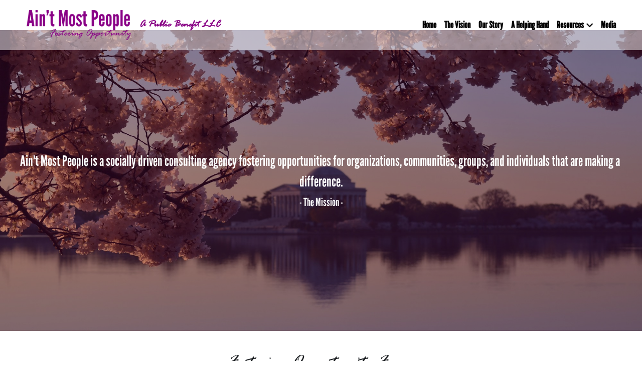

--- FILE ---
content_type: text/html; charset=utf-8
request_url: https://www.aintmostpeople.com/adamhamburger
body_size: 111285
content:
<!-- Powered by Strikingly.com 4 (1) Jan 16, 2026 at 05:36-->
<!DOCTYPE html>
<html itemscope itemtype='http://schema.org/WebPage' lang='en' xmlns:og='http://ogp.me/ns#' xmlns='http://www.w3.org/1999/xhtml'>
<head>
<title>Adam Hamburger - Ain't Most People, LLC</title>
<!-- removing_gon has activated 100%, so we add not_removing_gon rollout for specific user -->
<style>#s-content.s-font-body-leaguegothic-regular .s-font-body{font-family:leaguegothic-regular,sans-serif}#s-content.s-font-title-rageitalic .s-font-title{font-family:rageitalic,sans-serif}#s-content.s-font-heading-leaguegothic-regular .s-font-heading{font-family:leaguegothic-regular,sans-serif}#s-content.s-font-nav_item-leaguegothic-regular .s-font-nav_item{font-family:leaguegothic-regular,sans-serif}#s-content.s-font-nav_dropdown-leaguegothic-regular .s-font-nav_dropdown{font-family:leaguegothic-regular,sans-serif}</style>
  <script>
//<![CDATA[
window.$S={};$S.app_instances=[];$S.nav=[{"name":"\/home","uid":"93317753-d0cb-49e2-be68-7636811525b0","memberOnly":false,"hasPassword":false,"isHomePage":true},{"name":"\/ourstory","uid":"d36cfe87-de20-462d-a986-80c14c77a490","memberOnly":false,"hasPassword":false,"isHomePage":false},{"name":"\/thevision","uid":"61a230da-1a37-4496-b629-5ec76e24002d","memberOnly":false,"hasPassword":false,"isHomePage":false},{"name":"\/ahelpinghand","uid":"76851107-13d5-46d2-bb8b-185428a8fdeb","memberOnly":false,"hasPassword":false,"isHomePage":false},{"name":"\/covid19","uid":"8c89fa80-806f-4941-b5f4-6a8dd4ab6152","memberOnly":false,"hasPassword":false,"isHomePage":false},{"name":"\/covid19articlesandvideos","uid":"b05b9e11-df6b-4e00-a49e-590944ffc282","memberOnly":false,"hasPassword":false,"isHomePage":false},{"name":"\/covid19careerfinancialsecurity","uid":"f9b240f0-ced5-40f8-9111-2966e48dfc1a","memberOnly":false,"hasPassword":false,"isHomePage":false},{"name":"\/media","uid":"0c85d945-a090-4e3d-a4cf-0e904921fbbd","memberOnly":false,"hasPassword":false,"isHomePage":false},{"name":"\/career-opportunity-websites","uid":"4d6a23bd-b2bf-4d86-a6c0-eb2556407d24","memberOnly":false,"hasPassword":false,"isHomePage":false},{"name":"\/career-research-websites","uid":"d39c21a5-9eff-41b5-8cdd-15f56167d04f","memberOnly":false,"hasPassword":false,"isHomePage":false}];$S.conf={"SUPPORTED_CURRENCY":[{"code":"AED","symbol":"\u062f.\u0625","decimal":".","thousand":",","precision":2,"name":"United Arab Emirates Dirham"},{"code":"AFN","symbol":"\u060b","decimal":".","thousand":",","precision":2,"name":"Afghan afghani"},{"code":"ALL","symbol":"Lek","decimal":",","thousand":".","precision":2,"name":"Albanian lek"},{"code":"AMD","symbol":"\u058f","decimal":",","thousand":".","precision":2,"name":"Armenian dram"},{"code":"ANG","symbol":"\u0192","decimal":",","thousand":".","precision":2,"name":"Netherlands Antillean guilder"},{"code":"AOA","symbol":"Kz","decimal":",","thousand":".","precision":2,"name":"Angolan kwanza"},{"code":"ARS","symbol":"$","decimal":",","thousand":".","precision":2,"name":"Argentine peso"},{"code":"AUD","symbol":"A$","decimal":".","thousand":" ","precision":2,"name":"Australian Dollar"},{"code":"AWG","symbol":"\u0192","decimal":".","thousand":",","precision":2,"name":"Aruban florin"},{"code":"AZN","symbol":"\u20bc","decimal":".","thousand":",","precision":2,"name":"Azerbaijani Manat"},{"code":"BAM","symbol":"KM","decimal":",","thousand":".","precision":2,"name":"Bosnia and Herzegovina convertible mark"},{"code":"BBD","symbol":"$","decimal":".","thousand":",","precision":2,"name":"Barbadian dollar"},{"code":"BDT","symbol":"Tk","decimal":".","thousand":",","precision":2,"name":"Bangladeshi Taka"},{"code":"BGN","symbol":"\u043b\u0432","decimal":",","thousand":".","precision":2,"name":"Bulgarian lev"},{"code":"BHD","symbol":"\u062f.\u0628","decimal":".","thousand":",","precision":3,"name":"Bahraini dinar"},{"code":"BIF","symbol":"FBu","decimal":".","thousand":",","precision":0,"name":"Burundian franc"},{"code":"BMD","symbol":"$","decimal":".","thousand":",","precision":2,"name":"Bermudian dollar"},{"code":"BND","symbol":"$","decimal":".","thousand":",","precision":2,"name":"Brunei dollar"},{"code":"BOB","symbol":"$b","decimal":",","thousand":".","precision":2,"name":"Bolivian boliviano"},{"code":"BRL","symbol":"R$","decimal":",","thousand":".","precision":2,"name":"Brazilian Real","format":"%s %v"},{"code":"BSD","symbol":"$","decimal":".","thousand":",","precision":2,"name":"Bahamian dollar"},{"code":"BTN","symbol":"Nu.","decimal":".","thousand":",","precision":2,"name":"Bhutanese ngultrum"},{"code":"BWP","symbol":"P","decimal":".","thousand":",","precision":2,"name":"Botswana pula"},{"code":"BYN","symbol":"Br","decimal":".","thousand":",","precision":2,"name":"Belarusian ruble"},{"code":"BZD","symbol":"BZ$","decimal":".","thousand":",","precision":2,"name":"Belize dollar"},{"code":"CAD","symbol":"$","decimal":".","thousand":",","precision":2,"name":"Canadian Dollar"},{"code":"CDF","symbol":"FC","decimal":".","thousand":",","precision":2,"name":"Congolese franc"},{"code":"CHF","symbol":"CHF","decimal":".","thousand":"'","precision":2,"name":"Swiss Franc","format":"%s %v"},{"code":"CLP","symbol":"$","decimal":"","thousand":".","precision":0,"name":"Chilean Peso"},{"code":"CNY","symbol":"\u00a5","decimal":".","thousand":",","precision":2,"name":"Chinese Yuan"},{"code":"CRC","symbol":"\u20a1","decimal":",","thousand":".","precision":2,"name":"Costa Rican col\u00f3n"},{"code":"CUP","symbol":"$","decimal":".","thousand":",","precision":2,"name":"Cuban peso"},{"code":"CVE","symbol":"$","decimal":".","thousand":",","precision":2,"name":"Cape Verdean escudo"},{"code":"CZK","symbol":"K\u010d","decimal":",","thousand":".","precision":2,"name":"Czech Koruna","format":"%v %s"},{"code":"DJF","symbol":"Fdj","decimal":".","thousand":",","precision":0,"name":"Djiboutian franc"},{"code":"DKK","symbol":"kr","decimal":".","thousand":",","precision":2,"name":"Danish Krone","format":"%v %s"},{"code":"DOP","symbol":"RD$","decimal":".","thousand":",","precision":2,"name":"Dominican peso"},{"code":"DZD","symbol":"\u062f\u062c","decimal":",","thousand":".","precision":2,"name":"Algerian dinar"},{"code":"EGP","symbol":"E\u00a3","decimal":".","thousand":",","precision":2,"name":"Egyptian pound"},{"code":"ERN","symbol":"Nkf","decimal":".","thousand":",","precision":2,"name":"Eritrean nakfa"},{"code":"ETB","symbol":"Br","decimal":".","thousand":",","precision":2,"name":"Ethiopian birr"},{"code":"EUR","symbol":"\u20ac","decimal":",","thousand":".","precision":2,"name":"Euro","format":"%v %s"},{"code":"FJD","symbol":"$","decimal":".","thousand":",","precision":2,"name":"Fijian dollar"},{"code":"FKP","symbol":"\u00a3","decimal":".","thousand":",","precision":2,"name":"Falkland Islands pound"},{"code":"GBP","symbol":"\u00a3","decimal":".","thousand":",","precision":2,"name":"British Pound"},{"code":"GEL","symbol":"\u10da","decimal":",","thousand":".","precision":2,"name":"Georgian lari"},{"code":"GGP","symbol":"\u00a3","decimal":".","thousand":",","precision":2,"name":"Guernsey pound"},{"code":"GHS","symbol":"GH\u20b5","decimal":".","thousand":",","precision":2,"name":"Ghanaian cedi"},{"code":"GIP","symbol":"\u00a3","decimal":".","thousand":",","precision":2,"name":"Gibraltar pound"},{"code":"GMD","symbol":"D","decimal":".","thousand":",","precision":2,"name":"Gambian dalasi"},{"code":"GNF","symbol":"\u20a3","decimal":".","thousand":",","precision":0,"name":"Guinean franc"},{"code":"GTQ","symbol":"Q","decimal":".","thousand":",","precision":2,"name":"Guatemalan quetzal"},{"code":"GYD","symbol":"G$","decimal":".","thousand":",","precision":2,"name":"Guyanese dollar"},{"code":"HKD","symbol":"HK$","decimal":".","thousand":",","precision":2,"name":"Hong Kong Dollar"},{"code":"HNL","symbol":"L","decimal":".","thousand":",","precision":2,"name":"Honduran lempira"},{"code":"HRK","symbol":"kn","decimal":".","thousand":",","precision":2,"name":"Croatian kuna"},{"code":"HTG","symbol":"G","decimal":".","thousand":",","precision":2,"name":"Haitian gourde"},{"code":"HUF","symbol":"Ft","decimal":"","thousand":",","precision":0,"name":"Hungarian Forint","format":"%v %s"},{"code":"ILS","symbol":"\u20aa","decimal":".","thousand":",","precision":2,"name":"Israeli New Shekel"},{"code":"IMP","symbol":"\u00a3","decimal":".","thousand":",","precision":2,"name":"Isle of Man pound"},{"code":"INR","symbol":"\u20b9","decimal":".","thousand":",","precision":2,"name":"Indian Rupee"},{"code":"IQD","symbol":"\u062f.\u0639","decimal":".","thousand":",","precision":3,"name":"Iraqi dinar"},{"code":"IRR","symbol":"\u062a\u0648\u0645\u0627\u0646","decimal":".","thousand":",","precision":2,"name":"Iranian rial"},{"code":"ISK","symbol":"kr","decimal":",","thousand":".","precision":2,"name":"Icelandic kr\u00f3na"},{"code":"JEP","symbol":"\u00a3","decimal":".","thousand":",","precision":2,"name":"Jersey pound"},{"code":"JMD","symbol":"J$","decimal":".","thousand":",","precision":2,"name":"Jamaican Dollar"},{"code":"JOD","symbol":"JD","decimal":".","thousand":",","precision":3,"name":"Jordanian Dinar"},{"code":"JPY","symbol":"\u00a5","decimal":"","thousand":",","precision":0,"name":"Japanese Yen","format":"%s %v"},{"code":"KES","symbol":"KSh","decimal":".","thousand":",","precision":2,"name":"Kenyan shilling"},{"code":"KGS","symbol":"\u043b\u0432","decimal":",","thousand":".","precision":2,"name":"Kyrgyzstani som"},{"code":"KHR","symbol":"\u17db","decimal":".","thousand":",","precision":2,"name":"Cambodian riel"},{"code":"KMF","symbol":"CF","decimal":".","thousand":",","precision":0,"name":"Comorian franc"},{"code":"KPW","symbol":"\u20a9","decimal":".","thousand":",","precision":2,"name":"North Korean won"},{"code":"KRW","symbol":"\uc6d0","decimal":"","thousand":",","precision":0,"name":"South Korean Won","format":"%v %s"},{"code":"KWD","symbol":"\u062f.\u0643","decimal":".","thousand":",","precision":3,"name":"Kuwait dinar"},{"code":"KYD","symbol":"CI$","decimal":".","thousand":",","precision":2,"name":"Cayman Islands dollar"},{"code":"KZT","symbol":"\u20b8","decimal":",","thousand":".","precision":2,"name":"Kazakhstani tenge"},{"code":"LBP","symbol":"LL","decimal":".","thousand":",","precision":2,"name":"Lebanese pound"},{"code":"LKR","symbol":"\u20a8","decimal":".","thousand":",","precision":2,"name":"Sri Lankan rupee"},{"code":"LRD","symbol":"LR$","decimal":".","thousand":",","precision":2,"name":"Liberian dollar"},{"code":"LSL","symbol":"M","decimal":".","thousand":",","precision":2,"name":"Lesotho loti"},{"code":"LYD","symbol":"LD","decimal":".","thousand":",","precision":3,"name":"Libyan dinar"},{"code":"MAD","symbol":"\u062f.\u0645.","decimal":",","thousand":".","precision":2,"name":"Moroccan dirham"},{"code":"MDL","symbol":"L","decimal":",","thousand":".","precision":2,"name":"Moldovan leu"},{"code":"MGA","symbol":"Ar","decimal":".","thousand":",","precision":0,"name":"Malagasy ariary"},{"code":"MKD","symbol":"\u0434\u0435\u043d","decimal":",","thousand":".","precision":2,"name":"Macedonian denar"},{"code":"MMK","symbol":"Ks","decimal":".","thousand":",","precision":2,"name":"Myanmar kyat"},{"code":"MNT","symbol":"\u20ae","decimal":".","thousand":",","precision":2,"name":"Mongolian tugrik"},{"code":"MOP","symbol":"MOP$","decimal":".","thousand":",","precision":2,"name":"Macanese pataca"},{"code":"MRO","symbol":"UM","decimal":".","thousand":",","precision":2,"name":"Mauritanian Ouguiya"},{"code":"MRU","symbol":"UM","decimal":".","thousand":",","precision":2,"name":"Mauritanian ouguiya"},{"code":"MUR","symbol":"\u20a8","decimal":".","thousand":",","precision":2,"name":"Mauritian rupee"},{"code":"MVR","symbol":"Rf","decimal":".","thousand":",","precision":2,"name":"Maldivian rufiyaa"},{"code":"MWK","symbol":"K","decimal":".","thousand":",","precision":2,"name":"Malawian kwacha"},{"code":"MXN","symbol":"$","decimal":".","thousand":",","precision":2,"name":"Mexican Peso"},{"code":"MYR","symbol":"RM","decimal":".","thousand":",","precision":2,"name":"Malaysian Ringgit"},{"code":"MZN","symbol":"MT","decimal":",","thousand":".","precision":2,"name":"Mozambican metical"},{"code":"NAD","symbol":"N$","decimal":".","thousand":",","precision":2,"name":"Namibian dollar"},{"code":"NGN","symbol":"\u20a6","decimal":".","thousand":",","precision":2,"name":"Nigerian naira"},{"code":"NIO","symbol":"C$","decimal":".","thousand":",","precision":2,"name":"Nicaraguan c\u00f3rdoba"},{"code":"NOK","symbol":"kr","decimal":",","thousand":".","precision":2,"name":"Norwegian Krone","format":"%v %s"},{"code":"NPR","symbol":"\u20a8","decimal":".","thousand":",","precision":2,"name":"Nepalese rupee"},{"code":"NZD","symbol":"$","decimal":".","thousand":",","precision":2,"name":"New Zealand Dollar"},{"code":"OMR","symbol":"\u0631.\u0639.","decimal":".","thousand":",","precision":3,"name":"Omani rial"},{"code":"PAB","symbol":"B\/.","decimal":".","thousand":",","precision":2,"name":"Panamanian balboa"},{"code":"PEN","symbol":"S\/.","decimal":".","thousand":",","precision":2,"name":"Peruvian Sol"},{"code":"PGK","symbol":"K","decimal":".","thousand":",","precision":2,"name":"Papua New Guinean kina"},{"code":"PHP","symbol":"\u20b1","decimal":".","thousand":",","precision":2,"name":"Philippine Peso"},{"code":"PKR","symbol":"\u20a8","decimal":".","thousand":",","precision":2,"name":"Pakistani rupee"},{"code":"PLN","symbol":"z\u0142","decimal":",","thousand":" ","precision":2,"name":"Polish Zloty","format":"%v %s"},{"code":"PYG","symbol":"\u20b2","decimal":",","thousand":".","precision":0,"name":"Paraguayan guaran\u00ed"},{"code":"QAR","symbol":"\u0631.\u0642","decimal":".","thousand":",","precision":2,"name":"Qatari riyal"},{"code":"RON","symbol":"lei","decimal":",","thousand":".","precision":2,"name":"Romanian leu"},{"code":"RSD","symbol":"\u0434\u0438\u043d","decimal":",","thousand":".","precision":2,"name":"Serbian dinar"},{"code":"RUB","symbol":"\u20bd","decimal":",","thousand":".","precision":2,"name":"Russian Ruble","format":"%v %s"},{"code":"RWF","symbol":"FRw","decimal":".","thousand":",","precision":0,"name":"Rwandan franc"},{"code":"SAR","symbol":"\u0631.\u0633","decimal":".","thousand":",","precision":2,"name":"Saudi Arabian riyal"},{"code":"SBD","symbol":"SI$","decimal":".","thousand":",","precision":2,"name":"Solomon Islands dollar"},{"code":"SCR","symbol":"SRe","decimal":".","thousand":",","precision":2,"name":"Seychellois rupee"},{"code":"SDG","symbol":"SDG","decimal":".","thousand":",","precision":2,"name":"Sudanese pound"},{"code":"SEK","symbol":"kr","decimal":".","thousand":" ","precision":2,"name":"Swedish Krona","format":"%v %s"},{"code":"SGD","symbol":"S$","decimal":".","thousand":",","precision":2,"name":"Singapore Dollar"},{"code":"SHP","symbol":"\u00a3","decimal":".","thousand":",","precision":2,"name":"Saint Helena pound"},{"code":"SLL","symbol":"Le","decimal":".","thousand":",","precision":2,"name":"Sierra Leonean leone"},{"code":"SOS","symbol":"S","decimal":".","thousand":",","precision":2,"name":"Somali shilling"},{"code":"SRD","symbol":"$","decimal":",","thousand":".","precision":2,"name":"Surinamese dollar"},{"code":"SSP","symbol":"SS\u00a3","decimal":".","thousand":",","precision":2,"name":"South Sudanese pound"},{"code":"STD","symbol":"Db","decimal":".","thousand":",","precision":2,"name":"Sao Tomean Dobra"},{"code":"STN","symbol":"Db","decimal":".","thousand":",","precision":2,"name":"S\u00e3o Tom\u00e9 and Pr\u00edncipe dobra"},{"code":"SYP","symbol":"LS","decimal":".","thousand":",","precision":2,"name":"Syrian pound"},{"code":"SZL","symbol":"E","decimal":".","thousand":",","precision":2,"name":"Swazi lilangeni"},{"code":"THB","symbol":"\u0e3f","decimal":".","thousand":",","precision":2,"name":"Thai Baht"},{"code":"TJS","symbol":"SM","decimal":".","thousand":",","precision":2,"name":"Tajikistani somoni"},{"code":"TMT","symbol":"T","decimal":".","thousand":",","precision":2,"name":"Turkmenistan manat"},{"code":"TND","symbol":"\u062f.\u062a","decimal":".","thousand":",","precision":3,"name":"Tunisian dinar"},{"code":"TOP","symbol":"T$","decimal":".","thousand":",","precision":2,"name":"Tongan pa\u02bbanga"},{"code":"TRY","symbol":"\u20ba","decimal":".","thousand":",","precision":2,"name":"Turkish lira"},{"code":"TTD","symbol":"TT$","decimal":".","thousand":",","precision":2,"name":"Trinidad and Tobago dollar"},{"code":"TWD","symbol":"NT$","decimal":"","thousand":",","precision":0,"name":"New Taiwan Dollar"},{"code":"TZS","symbol":"Tsh","decimal":".","thousand":",","precision":2,"name":"Tanzanian shilling"},{"code":"UAH","symbol":"\u20b4","decimal":".","thousand":",","precision":2,"name":"Ukrainian hryvnia"},{"code":"UGX","symbol":"USh","decimal":".","thousand":",","precision":2,"name":"Ugandan shilling"},{"code":"USD","symbol":"$","decimal":".","thousand":",","precision":2,"name":"United States Dollar"},{"code":"UYU","symbol":"$U","decimal":",","thousand":".","precision":2,"name":"Uruguayan peso"},{"code":"UZS","symbol":"\u043b\u0432","decimal":",","thousand":".","precision":2,"name":"Uzbekistani so\u02bbm"},{"code":"VES","symbol":"Bs.S.","decimal":".","thousand":",","precision":2,"name":"Venezuelan bol\u00edvar soberano"},{"code":"VUV","symbol":"VT","decimal":".","thousand":",","precision":0,"name":"Vanuatu vatu"},{"code":"WST","symbol":"WS$","decimal":".","thousand":",","precision":2,"name":"Samoan t\u0101l\u0101"},{"code":"XAF","symbol":"FCFA","decimal":".","thousand":",","precision":0,"name":"Central African CFA franc"},{"code":"XCD","symbol":"EC$","decimal":".","thousand":",","precision":2,"name":"East Caribbean dollar"},{"code":"XDR","symbol":"SDR","decimal":".","thousand":"","precision":0,"name":"Special drawing rights"},{"code":"XOF","symbol":"CFA","decimal":".","thousand":",","precision":0,"name":"West African CFA franc"},{"code":"XPF","symbol":"\u20a3","decimal":".","thousand":",","precision":0,"name":"CFP franc"},{"code":"YER","symbol":"\u0631.\u064a","decimal":".","thousand":",","precision":2,"name":"Yemeni rial"},{"code":"ZAR","symbol":"R","decimal":".","thousand":",","precision":2,"name":"South African Rand"},{"code":"ZMW","symbol":"K","decimal":",","thousand":".","precision":2,"name":"Zambian kwacha"},{"code":"IDR","symbol":"Rp ","decimal":"","thousand":".","precision":0,"name":"Indonesian Rupiah"},{"code":"VND","symbol":"\u20ab","decimal":"","thousand":".","precision":0,"name":"Vietnamese Dong","format":"%v%s"},{"code":"LAK","symbol":"\u20ad","decimal":".","thousand":",","precision":2,"name":"Lao kip"},{"code":"COP","symbol":"$","decimal":".","thousand":",","precision":0,"name":"Colombian Peso"}],"pages_show_static_path":"https:\/\/static-assets.strikinglycdn.com\/pages_show_static-bc1f19a55f2b44d4730b53552286eb27fea2e9da8282fb2743c9147c736f5092.js","keenio_collection":"strikingly_pageviews","keenio_collection_sharding":"strikingly_pageviews-12600001-12700000","keenio_pbs_impression_collection":"strikingly_pbs_impression","keenio_pbs_conversion_collection":"strikingly_pbs_conversion","keenio_pageservice_imageshare_collection":"strikingly_pageservice_imageshare","keenio_page_socialshare_collection":"strikingly_page_socialshare","keenio_page_framing_collection":"strikingly_page_framing","keenio_file_download_collection":"strikingly_file_download","keenio_ecommerce_buyer_landing":"strikingly_ecommerce_buyer_landing","keenio_ecommerce_buyer_viewed_checkout_dialog":"strikingly_ecommerce_buyer_viewed_checkout_dialog","keenio_ecommerce_buyer_completed_shipping_address":"strikingly_ecommerce_buyer_completed_shipping_address","keenio_ecommerce_buyer_selected_payment_method":"strikingly_ecommerce_buyer_selected_payment_method","keenio_ecommerce_buyer_canceled_order":"strikingly_ecommerce_buyer_canceled_order","keenio_ecommerce_buyer_added_item_to_cart":"strikingly_ecommerce_buyer_added_item_to_cart","keenio_events_collection":"strikingly_events","is_screenshot_rendering":false,"ecommerce_stripe_alipay":false,"headless_render":null,"wx_instant_follow":false,"is_google_analytics_enabled":true,"is_strikingly_analytics_enabled":true,"is_from_site_to_app":false,"is_weitie":false,"weitie_post_id":null,"weitie_meta_info":null,"weitie_slogan":"\u65e0\u9700\u6ce8\u518c\u7684\u53d1\u5e16\u795e\u5668","gdpr_compliance_feature":false,"strikingly_live_chat_settings":null,"FACEBOOK_APP_ID":"138736959550286","FACEBOOK_PERMS":"email"};$S.fonts=null;$S.live_site=true;$S.user_meta={"user_type":"","live_chat_branding":false,"oneClickShareInfo":null};$S.global_conf={"premium_apps":["HtmlApp","EcwidApp","MailChimpApp","CeleryApp","LocuApp"],"environment":"production","env":"production","host_suffix":"strikingly.com","asset_url":"https:\/\/static-assets.strikinglycdn.com","locale":"en","in_china":false,"country_code":null,"browser_locale":null,"is_sxl":false,"china_optimization":false,"enable_live_chat":true,"enable_internal_footer_layout":["33212390","11376106","13075825","12954266","11479862","28250243","28142805","28250455","28250492","23063547","28250512","23063531","28250538","28250791","23063511","28250526","28250588","28250582","28250575","28250570","23063556","28250565","13128850","13075827","13033035","13107039","12989659","12954536","13029321","12967243","12935703","13128849","189186","23559408","22317661","23559972","23559402","23559419","23559961","23559424","23568836","23559400","23559427","23559394","23559955","23559949","23568824","23559953","22317663","13032471","13070869","13107041","13100761","13100763","13039483","12989656","12935476","13029732","13070868","13115975","13115977","12967468"],"user_image_cdn":{"qn":"\/\/user-assets.sxlcdn.com","s":"\/\/custom-images.strikinglycdn.com"},"GROWINGIO_API_KEY":null,"BAIDU_API_KEY":null,"SEGMENTIO_API_KEY":"eb3txa37hi","FACEBOOK_APP_ID":"138736959550286","WECHAT_APP_ID":null,"WECHAT_MP_APP_ID":"","KEEN_IO_PROJECT_ID":"5317e03605cd66236a000002","KEEN_IO_WRITE_KEY":"[base64]","FIREBASE_URL":"bobcat.firebaseIO.com","CLOUDINARY_CLOUD_NAME":"hrscywv4p","CLOUDINARY_PRESET":"oxbxiyxl","rollout":{"background_for_all_sections":false,"crm_livechat":true,"stripe_payer_email":false,"stripe_alipay":true,"stripe_wechatpay":true,"stripe_afterpay":true,"stripe_klarna":true,"paynow_unionpay":true,"tw_payment_registration_upgrade":true,"new_checkout_design":true,"checkout_form_integration":true,"s6_feature":true,"customize_image_appearance":true,"advanced_section_layout_setting":true,"google_invisible_recaptcha":true,"invisible_hcaptcha":false,"show_dummy_data_in_editor":true,"show_dummy_data_in_cro_editor":true,"mobile_editor_2023":true,"mobile_editor_2023_part3":true,"vertical_alignment_2023":true,"enable_migrate_page_data":true,"enable_section_smart_binding":true,"portfolio_region_options":false,"domain_connection_v2":true,"new_blog_editor":true,"new_blog_editor_disabled":false,"draft_editor":true,"disable_draft_editor":false,"new_blog_layout":true,"new_store_layout":true,"gallery_section_2021":true,"strikingly_618":false,"nav_2021":true,"can_use_section_default_format":true,"can_use_section_text_align":true,"section_improvements_part1":true,"nav_2021_off":false,"nav_2023":true,"delay_gon":false,"shake_ssr_gon":false,"feature_list_2023":true,"pbs_i18n":true,"support_sca":false,"dlz_badge":false,"show_kickstart_entry_in_dashboard_support_widget":true,"need_html_custom_code_review":true,"has_hydrated_sections":false,"show_support_widget_in_live_site":false,"wechat_sharing":false,"new_wechat_oauth":false,"midtrans_payments":false,"pbs_variation_b":true,"all_currencies":true,"language_region_redirect_options":false,"portfolio_addon_items":false,"custom_review_v2":false},"cookie_categories":{"necessary":["_claim_popup_ref","member_name","authenticationToken","_pbs_i18n_ab_test","__strk_cookie_notification","__is_open_strk_necessary_cookie","__is_open_strk_analytics_cookie","__is_open_strk_preferences_cookie","site_id","crm_chat_token","authenticationToken","member_id","page_nocache","page_password","page_password_uid","return_path_after_verification","return_path_after_page_verification","is_submitted_all"],"preferences":["__strk_cookie_comment_name","__strk_cookie_comment_email"],"analytics":["__strk_session_id"]},"WEITIE_APP_ID":null,"WEITIE_MP_APP_ID":null,"BUGSNAG_FE_API_KEY":"","BUGSNAG_FE_JS_RELEASE_STAGE":"production","google":{"recaptcha_v2_client_key":"6LeRypQbAAAAAGgaIHIak2L7UaH4Mm3iS6Tpp7vY","recaptcha_v2_invisible_client_key":"6LdmtBYdAAAAAJmE1hETf4IHoUqXQaFuJxZPO8tW"},"hcaptcha":{"hcaptcha_checkbox_key":"cd7ccab0-57ca-49aa-98ac-db26473a942a","hcaptcha_invisible_key":"65400c5a-c122-4648-971c-9f7e931cd872"},"kickstart_locale_selection":{"en":"100","de":"100","es":"100","fr":"100","it":"100","nl":"100","pt-BR":"100","fi":"100","no":"100","sv":"100","pl":"100","cs":"100","ro":"100","ar":"100","id":"100","vi":"0","ja":"100","zh-CN":"100","zh-TW":"100"},"honeypot":"93402406"};$S.country_list={"europe":{"name":"Europe","continent":"europe"},"asia":{"name":"Asia","continent":"asia"},"northamerica":{"name":"North America","continent":"northamerica"},"southamerica":{"name":"South America","continent":"southamerica"},"australia":{"name":"Australia","continent":"australia"},"antarctica":{"name":"Antarctica","continent":"antarctica"},"africa":{"name":"Africa","continent":"africa"},"ad":{"name":"Andorra","continent":"europe"},"ae":{"name":"United Arab Emirates","continent":"asia"},"af":{"name":"Afghanistan","continent":"asia"},"ag":{"name":"Antigua and Barbuda","continent":"northamerica"},"ai":{"name":"Anguilla","continent":"northamerica"},"al":{"name":"Albania","continent":"europe"},"am":{"name":"Armenia","continent":"asia"},"an":{"name":"Netherlands Antilles","continent":"northamerica"},"ao":{"name":"Angola","continent":"africa"},"aq":{"name":"Antarctica","continent":"antarctica"},"ar":{"name":"Argentina","continent":"southamerica"},"as":{"name":"American Samoa","continent":"australia"},"at":{"name":"Austria","continent":"europe"},"au":{"name":"Australia","continent":"australia"},"aw":{"name":"Aruba","continent":"northamerica"},"ax":{"name":"\u00c5land Islands","continent":"europe"},"az":{"name":"Azerbaijan","continent":"asia"},"ba":{"name":"Bosnia and Herzegovina","continent":"europe"},"bb":{"name":"Barbados","continent":"northamerica"},"bd":{"name":"Bangladesh","continent":"asia"},"be":{"name":"Belgium","continent":"europe"},"bf":{"name":"Burkina Faso","continent":"africa"},"bg":{"name":"Bulgaria","continent":"europe"},"bh":{"name":"Bahrain","continent":"asia"},"bi":{"name":"Burundi","continent":"africa"},"bj":{"name":"Benin","continent":"africa"},"bl":{"name":"Saint Barth\u00e9lemy","continent":"northamerica"},"bm":{"name":"Bermuda","continent":"northamerica"},"bn":{"name":"Brunei Darussalam","continent":"asia"},"bo":{"name":"Bolivia","continent":"southamerica"},"bq":{"name":"Bonaire, Sint Eustatius and Saba","continent":"northamerica"},"br":{"name":"Brazil","continent":"southamerica"},"bs":{"name":"Bahamas","continent":"northamerica"},"bt":{"name":"Bhutan","continent":"asia"},"bv":{"name":"Bouvet Island","continent":"antarctica"},"bw":{"name":"Botswana","continent":"africa"},"by":{"name":"Belarus","continent":"europe"},"bz":{"name":"Belize","continent":"northamerica"},"ca":{"name":"Canada","continent":"northamerica"},"cc":{"name":"Cocos (Keeling) Islands","continent":"asia"},"cd":{"name":"Congo, The Democratic Republic Of The","continent":"africa"},"cf":{"name":"Central African Republic","continent":"africa"},"cg":{"name":"Congo","continent":"africa"},"ch":{"name":"Switzerland","continent":"europe"},"ci":{"name":"C\u00f4te D'Ivoire","continent":"africa"},"ck":{"name":"Cook Islands","continent":"australia"},"cl":{"name":"Chile","continent":"southamerica"},"cm":{"name":"Cameroon","continent":"africa"},"cn":{"name":"China","continent":"asia"},"co":{"name":"Colombia","continent":"southamerica"},"cr":{"name":"Costa Rica","continent":"northamerica"},"cu":{"name":"Cuba","continent":"northamerica"},"cv":{"name":"Cape Verde","continent":"africa"},"cw":{"name":"Cura\u00e7ao","continent":"northamerica"},"cx":{"name":"Christmas Island","continent":"asia"},"cy":{"name":"Cyprus","continent":"asia"},"cz":{"name":"Czech Republic","continent":"europe"},"de":{"name":"Germany","continent":"europe"},"dj":{"name":"Djibouti","continent":"africa"},"dk":{"name":"Denmark","continent":"europe"},"dm":{"name":"Dominica","continent":"northamerica"},"do":{"name":"Dominican Republic","continent":"northamerica"},"dz":{"name":"Algeria","continent":"africa"},"ec":{"name":"Ecuador","continent":"southamerica"},"ee":{"name":"Estonia","continent":"europe"},"eg":{"name":"Egypt","continent":"africa"},"eh":{"name":"Western Sahara","continent":"africa"},"er":{"name":"Eritrea","continent":"africa"},"es":{"name":"Spain","continent":"europe"},"et":{"name":"Ethiopia","continent":"africa"},"fi":{"name":"Finland","continent":"europe"},"fj":{"name":"Fiji","continent":"australia"},"fk":{"name":"Falkland Islands (Malvinas)","continent":"southamerica"},"fm":{"name":"Micronesia, Federated States Of","continent":"australia"},"fo":{"name":"Faroe Islands","continent":"europe"},"fr":{"name":"France","continent":"europe"},"ga":{"name":"Gabon","continent":"africa"},"gb":{"name":"United Kingdom","continent":"europe"},"gd":{"name":"Grenada","continent":"northamerica"},"ge":{"name":"Georgia","continent":"asia"},"gf":{"name":"French Guiana","continent":"southamerica"},"gg":{"name":"Guernsey","continent":"europe"},"gh":{"name":"Ghana","continent":"africa"},"gi":{"name":"Gibraltar","continent":"europe"},"gl":{"name":"Greenland","continent":"northamerica"},"gm":{"name":"Gambia","continent":"africa"},"gn":{"name":"Guinea","continent":"africa"},"gp":{"name":"Guadeloupe","continent":"northamerica"},"gq":{"name":"Equatorial Guinea","continent":"africa"},"gr":{"name":"Greece","continent":"europe"},"gs":{"name":"South Georgia and the South Sandwich Islands","continent":"antarctica"},"gt":{"name":"Guatemala","continent":"northamerica"},"gu":{"name":"Guam","continent":"australia"},"gw":{"name":"Guinea-Bissau","continent":"africa"},"gy":{"name":"Guyana","continent":"southamerica"},"hk":{"name":"Hong Kong SAR China","continent":"asia"},"hm":{"name":"Heard and McDonald Islands","continent":"antarctica"},"hn":{"name":"Honduras","continent":"northamerica"},"hr":{"name":"Croatia","continent":"europe"},"ht":{"name":"Haiti","continent":"northamerica"},"hu":{"name":"Hungary","continent":"europe"},"id":{"name":"Indonesia","continent":"asia"},"ie":{"name":"Ireland","continent":"europe"},"il":{"name":"Israel","continent":"asia"},"im":{"name":"Isle of Man","continent":"europe"},"in":{"name":"India","continent":"asia"},"io":{"name":"British Indian Ocean Territory","continent":"asia"},"iq":{"name":"Iraq","continent":"asia"},"ir":{"name":"Iran, Islamic Republic Of","continent":"asia"},"is":{"name":"Iceland","continent":"europe"},"it":{"name":"Italy","continent":"europe"},"je":{"name":"Jersey","continent":"europe"},"jm":{"name":"Jamaica","continent":"northamerica"},"jo":{"name":"Jordan","continent":"asia"},"jp":{"name":"Japan","continent":"asia"},"ke":{"name":"Kenya","continent":"africa"},"kg":{"name":"Kyrgyzstan","continent":"asia"},"kh":{"name":"Cambodia","continent":"asia"},"ki":{"name":"Kiribati","continent":"australia"},"km":{"name":"Comoros","continent":"africa"},"kn":{"name":"Saint Kitts And Nevis","continent":"northamerica"},"kp":{"name":"Korea, Democratic People's Republic Of","continent":"asia"},"kr":{"name":"Korea, Republic of","continent":"asia"},"kw":{"name":"Kuwait","continent":"asia"},"ky":{"name":"Cayman Islands","continent":"northamerica"},"kz":{"name":"Kazakhstan","continent":"asia"},"la":{"name":"Lao People's Democratic Republic","continent":"asia"},"lb":{"name":"Lebanon","continent":"asia"},"lc":{"name":"Saint Lucia","continent":"northamerica"},"li":{"name":"Liechtenstein","continent":"europe"},"lk":{"name":"Sri Lanka","continent":"asia"},"lr":{"name":"Liberia","continent":"africa"},"ls":{"name":"Lesotho","continent":"africa"},"lt":{"name":"Lithuania","continent":"europe"},"lu":{"name":"Luxembourg","continent":"europe"},"lv":{"name":"Latvia","continent":"europe"},"ly":{"name":"Libya","continent":"africa"},"ma":{"name":"Morocco","continent":"africa"},"mc":{"name":"Monaco","continent":"europe"},"md":{"name":"Moldova, Republic of","continent":"europe"},"me":{"name":"Montenegro","continent":"europe"},"mf":{"name":"Saint Martin","continent":"northamerica"},"mg":{"name":"Madagascar","continent":"africa"},"mh":{"name":"Marshall Islands","continent":"australia"},"mk":{"name":"North Macedonia","continent":"europe"},"ml":{"name":"Mali","continent":"africa"},"mm":{"name":"Myanmar","continent":"asia"},"mn":{"name":"Mongolia","continent":"asia"},"mo":{"name":"Macao SAR China","continent":"asia"},"mp":{"name":"Northern Mariana Islands","continent":"australia"},"mq":{"name":"Martinique","continent":"northamerica"},"mr":{"name":"Mauritania","continent":"africa"},"ms":{"name":"Montserrat","continent":"northamerica"},"mt":{"name":"Malta","continent":"europe"},"mu":{"name":"Mauritius","continent":"africa"},"mv":{"name":"Maldives","continent":"asia"},"mw":{"name":"Malawi","continent":"africa"},"mx":{"name":"Mexico","continent":"northamerica"},"my":{"name":"Malaysia","continent":"asia"},"mz":{"name":"Mozambique","continent":"africa"},"na":{"name":"Namibia","continent":"africa"},"nc":{"name":"New Caledonia","continent":"australia"},"ne":{"name":"Niger","continent":"africa"},"nf":{"name":"Norfolk Island","continent":"australia"},"ng":{"name":"Nigeria","continent":"africa"},"ni":{"name":"Nicaragua","continent":"northamerica"},"nl":{"name":"Netherlands","continent":"europe"},"no":{"name":"Norway","continent":"europe"},"np":{"name":"Nepal","continent":"asia"},"nr":{"name":"Nauru","continent":"australia"},"nu":{"name":"Niue","continent":"australia"},"nz":{"name":"New Zealand","continent":"australia"},"om":{"name":"Oman","continent":"asia"},"pa":{"name":"Panama","continent":"northamerica"},"pe":{"name":"Peru","continent":"southamerica"},"pf":{"name":"French Polynesia","continent":"australia"},"pg":{"name":"Papua New Guinea","continent":"australia"},"ph":{"name":"Philippines","continent":"asia"},"pk":{"name":"Pakistan","continent":"asia"},"pl":{"name":"Poland","continent":"europe"},"pm":{"name":"Saint Pierre And Miquelon","continent":"northamerica"},"pn":{"name":"Pitcairn","continent":"australia"},"pr":{"name":"Puerto Rico","continent":"northamerica"},"ps":{"name":"Palestine, State of","continent":"asia"},"pt":{"name":"Portugal","continent":"europe"},"pw":{"name":"Palau","continent":"australia"},"py":{"name":"Paraguay","continent":"southamerica"},"qa":{"name":"Qatar","continent":"asia"},"re":{"name":"R\u00e9union","continent":"africa"},"ro":{"name":"Romania","continent":"europe"},"rs":{"name":"Serbia","continent":"europe"},"ru":{"name":"Russian Federation","continent":"europe"},"rw":{"name":"Rwanda","continent":"africa"},"sa":{"name":"Saudi Arabia","continent":"asia"},"sb":{"name":"Solomon Islands","continent":"australia"},"sc":{"name":"Seychelles","continent":"africa"},"sd":{"name":"Sudan","continent":"africa"},"se":{"name":"Sweden","continent":"europe"},"sg":{"name":"Singapore","continent":"asia"},"sh":{"name":"Saint Helena","continent":"africa"},"si":{"name":"Slovenia","continent":"europe"},"sj":{"name":"Svalbard And Jan Mayen","continent":"europe"},"sk":{"name":"Slovakia","continent":"europe"},"sl":{"name":"Sierra Leone","continent":"africa"},"sm":{"name":"San Marino","continent":"europe"},"sn":{"name":"Senegal","continent":"africa"},"so":{"name":"Somalia","continent":"africa"},"sr":{"name":"Suriname","continent":"southamerica"},"ss":{"name":"South Sudan","continent":"africa"},"st":{"name":"Sao Tome and Principe","continent":"africa"},"sv":{"name":"El Salvador","continent":"northamerica"},"sx":{"name":"Sint Maarten","continent":"northamerica"},"sy":{"name":"Syrian Arab Republic","continent":"asia"},"sz":{"name":"Swaziland","continent":"africa"},"tc":{"name":"Turks and Caicos Islands","continent":"northamerica"},"td":{"name":"Chad","continent":"africa"},"tf":{"name":"French Southern Territories","continent":"antarctica"},"tg":{"name":"Togo","continent":"africa"},"th":{"name":"Thailand","continent":"asia"},"tj":{"name":"Tajikistan","continent":"asia"},"tk":{"name":"Tokelau","continent":"australia"},"tl":{"name":"Timor-Leste","continent":"asia"},"tm":{"name":"Turkmenistan","continent":"asia"},"tn":{"name":"Tunisia","continent":"africa"},"to":{"name":"Tonga","continent":"australia"},"tr":{"name":"Turkey","continent":"europe"},"tt":{"name":"Trinidad and Tobago","continent":"northamerica"},"tv":{"name":"Tuvalu","continent":"australia"},"tw":{"name":"Taiwan","continent":"asia"},"tz":{"name":"Tanzania, United Republic of","continent":"africa"},"ua":{"name":"Ukraine","continent":"europe"},"ug":{"name":"Uganda","continent":"africa"},"um":{"name":"United States Minor Outlying Islands","continent":"australia"},"us":{"name":"United States","continent":"northamerica"},"uy":{"name":"Uruguay","continent":"southamerica"},"uz":{"name":"Uzbekistan","continent":"asia"},"va":{"name":"Holy See (Vatican City State)","continent":"europe"},"vc":{"name":"Saint Vincent And The Grenadines","continent":"northamerica"},"ve":{"name":"Venezuela, Bolivarian Republic of","continent":"southamerica"},"vg":{"name":"Virgin Islands, British","continent":"northamerica"},"vi":{"name":"Virgin Islands, U.S.","continent":"northamerica"},"vn":{"name":"Vietnam","continent":"asia"},"vu":{"name":"Vanuatu","continent":"australia"},"wf":{"name":"Wallis and Futuna","continent":"australia"},"ws":{"name":"Samoa","continent":"australia"},"ye":{"name":"Yemen","continent":"asia"},"yt":{"name":"Mayotte","continent":"africa"},"za":{"name":"South Africa","continent":"africa"},"zm":{"name":"Zambia","continent":"africa"},"zw":{"name":"Zimbabwe","continent":"africa"}};$S.state_list={"us":[{"name":"Alabama","abbr":"AL"},{"name":"Alaska","abbr":"AK"},{"name":"American Samoa","abbr":"AS"},{"name":"Arizona","abbr":"AZ"},{"name":"Arkansas","abbr":"AR"},{"name":"California","abbr":"CA"},{"name":"Colorado","abbr":"CO"},{"name":"Connecticut","abbr":"CT"},{"name":"Delaware","abbr":"DE"},{"name":"District of Columbia","abbr":"DC"},{"name":"Florida","abbr":"FL"},{"name":"Georgia","abbr":"GA"},{"name":"Guam","abbr":"GU"},{"name":"Hawaii","abbr":"HI"},{"name":"Idaho","abbr":"ID"},{"name":"Illinois","abbr":"IL"},{"name":"Indiana","abbr":"IN"},{"name":"Iowa","abbr":"IA"},{"name":"Kansas","abbr":"KS"},{"name":"Kentucky","abbr":"KY"},{"name":"Louisiana","abbr":"LA"},{"name":"Maine","abbr":"ME"},{"name":"Maryland","abbr":"MD"},{"name":"Massachusetts","abbr":"MA"},{"name":"Michigan","abbr":"MI"},{"name":"Minnesota","abbr":"MN"},{"name":"Mississippi","abbr":"MS"},{"name":"Missouri","abbr":"MO"},{"name":"Montana","abbr":"MT"},{"name":"Nebraska","abbr":"NE"},{"name":"Nevada","abbr":"NV"},{"name":"New Hampshire","abbr":"NH"},{"name":"New Jersey","abbr":"NJ"},{"name":"New Mexico","abbr":"NM"},{"name":"New York","abbr":"NY"},{"name":"North Carolina","abbr":"NC"},{"name":"North Dakota","abbr":"ND"},{"name":"Northern Mariana Islands","abbr":"MP"},{"name":"Ohio","abbr":"OH"},{"name":"Oklahoma","abbr":"OK"},{"name":"Oregon","abbr":"OR"},{"name":"Pennsylvania","abbr":"PA"},{"name":"Puerto Rico","abbr":"PR"},{"name":"Rhode Island","abbr":"RI"},{"name":"South Carolina","abbr":"SC"},{"name":"South Dakota","abbr":"SD"},{"name":"Tennessee","abbr":"TN"},{"name":"Texas","abbr":"TX"},{"name":"Utah","abbr":"UT"},{"name":"Vermont","abbr":"VT"},{"name":"Virgin Islands","abbr":"VI"},{"name":"Virginia","abbr":"VA"},{"name":"Washington","abbr":"WA"},{"name":"West Virginia","abbr":"WV"},{"name":"Wisconsin","abbr":"WI"},{"name":"Wyoming","abbr":"WY"}],"ca":[{"name":"Alberta","abbr":"AB"},{"name":"British Columbia","abbr":"BC"},{"name":"Manitoba","abbr":"MB"},{"name":"New Brunswick","abbr":"NB"},{"name":"Newfoundland and Labrador","abbr":"NL"},{"name":"Nova Scotia","abbr":"NS"},{"name":"Northwest Territories","abbr":"NT"},{"name":"Nunavut","abbr":"NU"},{"name":"Ontario","abbr":"ON"},{"name":"Prince Edward Island","abbr":"PE"},{"name":"Quebec","abbr":"QC"},{"name":"Saskatchewan","abbr":"SK"},{"name":"Yukon","abbr":"YT"}],"cn":[{"name":"Beijing","abbr":"Beijing"},{"name":"Tianjin","abbr":"Tianjin"},{"name":"Hebei","abbr":"Hebei"},{"name":"Shanxi","abbr":"Shanxi"},{"name":"Nei Mongol","abbr":"Nei Mongol"},{"name":"Liaoning","abbr":"Liaoning"},{"name":"Jilin","abbr":"Jilin"},{"name":"Heilongjiang","abbr":"Heilongjiang"},{"name":"Shanghai","abbr":"Shanghai"},{"name":"Jiangsu","abbr":"Jiangsu"},{"name":"Zhejiang","abbr":"Zhejiang"},{"name":"Anhui","abbr":"Anhui"},{"name":"Fujian","abbr":"Fujian"},{"name":"Jiangxi","abbr":"Jiangxi"},{"name":"Shandong","abbr":"Shandong"},{"name":"Henan","abbr":"Henan"},{"name":"Hubei","abbr":"Hubei"},{"name":"Hunan","abbr":"Hunan"},{"name":"Guangdong","abbr":"Guangdong"},{"name":"Guangxi","abbr":"Guangxi"},{"name":"Hainan","abbr":"Hainan"},{"name":"Chongqing","abbr":"Chongqing"},{"name":"Sichuan","abbr":"Sichuan"},{"name":"Guizhou","abbr":"Guizhou"},{"name":"Yunnan","abbr":"Yunnan"},{"name":"Xizang","abbr":"Xizang"},{"name":"Shaanxi","abbr":"Shaanxi"},{"name":"Gansu","abbr":"Gansu"},{"name":"Qinghai","abbr":"Qinghai"},{"name":"Ningxia","abbr":"Ningxia"},{"name":"Xinjiang","abbr":"Xinjiang"}]};$S.stores={"fonts_v2":[{"id":1378,"name":"rageitalic","displayName":"rageitalic","cssValue":"\"rageitalic\"","fontUrl":"https:\/\/strikingly-user-asset-fonts-prod.s3.ap-northeast-1.amazonaws.com\/files\/upload\/169400\/RageItalic.woff","settings":{},"cssFallback":"sans-serif"},{"id":1205,"name":"leaguegothic-regular","displayName":"leaguegothic-regular","cssValue":"\"leaguegothic-regular\"","fontUrl":"https:\/\/strikingly-user-asset-fonts-prod.s3.ap-northeast-1.amazonaws.com\/files\/upload\/169400\/LeagueGothic-Regular.woff","settings":{},"cssFallback":"sans-serif"},{"name":"montserrat","fontType":"google","displayName":"Montserrat","cssValue":"montserrat, helvetica","settings":{"weight":"400,700"},"hidden":false,"cssFallback":"sans-serif","disableBody":null,"isSuggested":true}],"showStatic":{"footerLogoSeoData":{"anchor_link":"https:\/\/www.strikingly.com\/?ref=logo\u0026permalink=site-169400-6332-8591\u0026custom_domain=www.aintmostpeople.com\u0026utm_campaign=footer_pbs\u0026utm_content=https%3A%2F%2Fwww.aintmostpeople.com%2F\u0026utm_medium=user_page\u0026utm_source=169400\u0026utm_term=pbs_b","anchor_text":"Free website builder"},"isEditMode":false},"pageData":{"type":"Site","id":"f_11060da1-72ad-4e27-af37-69cc1fe28f01","defaultValue":null,"horizontal":false,"fixedSocialMedia":false,"new_page":true,"showMobileNav":true,"showCookieNotification":false,"useSectionDefaultFormat":true,"useSectionImprovementsPart1":true,"showTermsAndConditions":false,"showPrivacyPolicy":false,"activateGDPRCompliance":false,"multi_pages":true,"live_chat":false,"isFullScreenOnlyOneSection":true,"showNav":true,"showFooter":true,"showStrikinglyLogo":false,"showNavigationButtons":false,"showShoppingCartIcon":false,"showButtons":true,"navFont":"","titleFont":"rageitalic","logoFont":"","bodyFont":"leaguegothic-regular","buttonFont":"leaguegothic-regular","headingFont":"leaguegothic-regular","bodyFontWeight":null,"theme":"fresh","templateVariation":"","templatePreset":"","termsText":null,"privacyPolicyText":null,"fontPreset":null,"GDPRHtml":null,"pages":[{"type":"Page","id":"f_3fc41de8-c9f8-4540-89d2-6f3f3ce08471","defaultValue":null,"sections":[{"type":"Slide","id":"f_ab06a52c-3daf-4bec-b7e1-7eb2f5e363af","defaultValue":true,"template_id":null,"template_name":"grid","template_version":null,"components":{"slideSettings":{"type":"SlideSettings","id":"f_f2fcbb67-b1ab-4993-9c4b-3b6fe3b0e6ea","defaultValue":true,"show_nav":false,"show_nav_multi_mode":null,"nameChanged":true,"hidden_section":false,"name":"Mission","sync_key":null,"layout_variation":"grid-1-1--extraLarge-none-wide","display_settings":{},"padding":{},"layout_config":{}},"repeatable1":{"type":"Repeatable","id":"f_4741f4c1-a85a-4147-a257-c05543c63e6f","defaultValue":false,"list":[{"type":"RepeatableItem","id":"f_1965f7ca-aaa3-44f6-94d4-6bafe4d93db1","defaultValue":null,"components":{"text1":{"type":"RichText","id":"f_cc6570c4-d558-4fc4-bdc5-d1979ddfc2ca","defaultValue":false,"alignment":null,"value":"\u003cdiv class=\"s-rich-text-wrapper\" style=\"display: block; \"\u003e\u003cp class=\" s-rich-text-wrapper\" style=\"font-size: 160%;\"\u003eAin't Most People is a socially driven consulting agency fostering opportunities for organizations, communities, groups, and individuals that are making a difference.\u003c\/p\u003e\u003c\/div\u003e","backupValue":null,"version":1,"defaultDataProcessed":true},"text2":{"type":"RichText","id":"f_b83f3aa3-f198-4d33-b157-bf3221c7fa87","defaultValue":false,"alignment":"auto","value":"\u003cp style=\"font-size: 130%;\"\u003e- The Mission -\u003c\/p\u003e","backupValue":null,"version":1},"background1":{"type":"Background","id":"f_14f56993-3bb4-43f6-a853-416958fe8abe","defaultValue":false,"url":"!","textColor":"overlay","backgroundVariation":"","sizing":"cover","userClassName":null,"linkUrl":"","linkTarget":"_blank","videoUrl":"","videoHtml":"","storageKey":"https:\/\/images.unsplash.com\/photo-1429019872598-b913a0e40146?ixlib=rb-1.2.1\u0026q=85\u0026fm=jpg\u0026crop=entropy\u0026cs=srgb","storage":"un","format":null,"h":null,"w":null,"s":null,"useImage":null,"noCompression":null,"focus":{},"backgroundColor":{}}}}],"components":{"text1":{"type":"RichText","id":"f_3c2d53b9-dc73-4781-9446-29b9eca47337","defaultValue":true,"value":"Add Title","backupValue":null,"version":null},"text2":{"type":"RichText","id":"f_8ad42644-8de4-4daf-b312-6f0914419f06","defaultValue":true,"value":"","backupValue":null,"version":null},"background1":{"type":"Background","id":"f_7f45b262-4c7e-4ff9-aafe-eff11074ce10","defaultValue":true,"url":"https:\/\/uploads.strikinglycdn.com\/static\/backgrounds\/striking-pack-3\/8.jpg","textColor":"overlay","backgroundVariation":"","sizing":"cover","userClassName":null,"linkUrl":null,"linkTarget":"_blank","videoUrl":"","videoHtml":"","storageKey":null,"storage":null,"format":null,"h":null,"w":null,"s":null,"useImage":null,"noCompression":null,"focus":{},"backgroundColor":{}}}},"text1":{"type":"RichText","id":"f_a7913181-8635-4a7f-bc53-e73c721e1041","defaultValue":true,"value":"","backupValue":null,"version":null},"text2":{"type":"RichText","id":"f_317ba9d1-5514-425c-963d-839a430cab5c","defaultValue":true,"value":"","backupValue":null,"version":null}}},{"type":"Slide","id":"f_062cb868-04e3-4cdb-b977-557e7acca427","defaultValue":null,"template_id":null,"template_name":"columns","template_version":null,"components":{"slideSettings":{"type":"SlideSettings","id":"f_f89abb9f-080d-4df6-9784-07297452362c","defaultValue":null,"show_nav":true,"show_nav_multi_mode":null,"nameChanged":true,"hidden_section":false,"name":"Fostering Opportunity For...","sync_key":null,"layout_variation":"col-six-text","display_settings":{},"padding":{"top":"half","bottom":"none"},"layout_config":{"isNewMobileLayout":true}},"background1":{"type":"Background","id":"f_96bb8e52-017f-4e8f-af7c-7e77bc5fb9e3","defaultValue":false,"url":"","textColor":"","backgroundVariation":"","sizing":"","userClassName":"","linkUrl":null,"linkTarget":null,"videoUrl":"","videoHtml":"","storageKey":null,"storage":null,"format":null,"h":null,"w":null,"s":null,"useImage":false,"noCompression":null,"focus":null,"backgroundColor":{"themeColorRangeIndex":null,"value":"#FFFFFF","type":null}},"text1":{"type":"RichText","id":"f_0ec9569a-4564-4e32-9dfe-b60e29c71b2d","defaultValue":false,"alignment":null,"value":"\u003cdiv class=\"s-rich-text-wrapper\" style=\"display: block; \"\u003e\u003cp\u003eFostering Opportunity For...\u003c\/p\u003e\u003c\/div\u003e","backupValue":null,"version":1,"defaultDataProcessed":true},"text2":{"type":"RichText","id":"f_fcca7f33-3c73-4aa4-a6e9-868b49067ad5","defaultValue":false,"alignment":null,"value":"","backupValue":null,"version":1},"repeatable1":{"type":"Repeatable","id":"f_a1de714d-a04d-4eda-86fa-03e8e2348213","defaultValue":false,"list":[{"type":"RepeatableItem","id":"f_0d0d5c99-804e-4a12-9bf8-34f76d8769c9","defaultValue":null,"components":{"media1":{"type":"Media","id":"f_55ecd46b-e738-440b-bd2e-c77b601016f3","defaultValue":true,"video":{"type":"Video","id":"f_ce0f9853-6c39-499b-a3e0-ebfaef68aa48","defaultValue":true,"html":"","url":"https:\/\/vimeo.com\/18150336","thumbnail_url":null,"maxwidth":700,"description":null},"image":{"type":"Image","id":"f_d5c91e43-00c0-4005-99ba-6505ed3a77be","defaultValue":true,"link_url":"http:\/\/bit.ly\/2pWlcxT","thumb_url":"!","url":"!","caption":"American University","description":"","storageKey":"169400\/738553_316916","storage":"s","storagePrefix":null,"format":"png","h":191,"w":220,"s":12898,"new_target":true,"noCompression":null,"cropMode":null,"focus":{}},"current":"image"},"text1":{"type":"RichText","id":"f_96f96cfe-fc2b-4d2a-ac13-6ce80cc9bf53","defaultValue":false,"alignment":null,"value":"","backupValue":null,"version":1},"text2":{"type":"RichText","id":"f_02b9d860-ff87-42e9-ba7c-26763e135bf7","defaultValue":false,"alignment":null,"value":"","backupValue":null,"version":1},"text3":{"type":"RichText","id":"f_4395f712-1e01-40ef-b916-64435147017d","defaultValue":false,"alignment":null,"value":"","backupValue":null,"version":1},"button1":{"type":"Button","id":"f_15b088bc-4df6-4b61-9624-c6a4ee6e8055","defaultValue":true,"text":"","link_type":null,"page_id":null,"section_id":null,"url":"","new_target":null}}},{"type":"RepeatableItem","id":"f_194a0c03-fde9-403c-9258-d7d002000714","defaultValue":true,"components":{"media1":{"type":"Media","id":"f_824c0b6c-25c8-45ce-9e7e-28aee399f3f5","defaultValue":true,"video":{"type":"Video","id":"f_2645709c-8c31-40e9-8de9-7a249280e05d","defaultValue":true,"html":"","url":"https:\/\/vimeo.com\/18150336","thumbnail_url":null,"maxwidth":700,"description":null},"image":{"type":"Image","id":"f_4b764fb3-2146-41de-a218-e19ef8d8a64d","defaultValue":true,"link_url":"https:\/\/thebond.org\/","thumb_url":"!","url":"!","caption":"The Bond Educational Group","description":"","storageKey":"169400\/730564_451701","storage":"s","storagePrefix":null,"format":"png","h":580,"w":720,"s":28745,"new_target":true,"noCompression":null,"cropMode":null,"focus":{}},"current":"image"},"text1":{"type":"RichText","id":"f_0807181a-c84c-4b22-b77a-da57e4ce258d","defaultValue":false,"alignment":null,"value":"","backupValue":null,"version":1},"text2":{"type":"RichText","id":"f_e9a4f573-92e3-456b-8f76-dbf23e24cd02","defaultValue":false,"alignment":null,"value":"","backupValue":null,"version":1},"text3":{"type":"RichText","id":"f_7d8fb27f-1fb7-4109-be62-5dcf087dad63","defaultValue":false,"alignment":null,"value":"","backupValue":null,"version":1},"button1":{"type":"Button","id":"f_167e5c68-7de1-4d24-919c-4f7a01cffba5","defaultValue":true,"text":"","link_type":null,"page_id":null,"section_id":null,"url":"","new_target":null}}},{"type":"RepeatableItem","id":"f_e58b7140-8a1d-4409-8f5d-b13c8eaafc6e","defaultValue":null,"components":{"media1":{"type":"Media","id":"f_669a33e3-7671-468c-8ae2-ee9cff3ffe9a","defaultValue":true,"video":{"type":"Video","id":"f_ce0f9853-6c39-499b-a3e0-ebfaef68aa48","defaultValue":true,"html":"","url":"https:\/\/vimeo.com\/18150336","thumbnail_url":null,"maxwidth":700,"description":null},"image":{"type":"Image","id":"f_d5c91e43-00c0-4005-99ba-6505ed3a77be","defaultValue":true,"link_url":"http:\/\/bit.ly\/2rrVqlz","thumb_url":"!","url":"!","caption":"BroadFutures","description":"","storageKey":"169400\/887718_391847","storage":"s","storagePrefix":null,"format":"jpg","h":200,"w":200,"s":8151,"new_target":true,"noCompression":null,"cropMode":null,"focus":null},"current":"image"},"text1":{"type":"RichText","id":"f_5b2714bc-2656-4ac8-97d1-21eb6ba8b356","defaultValue":false,"alignment":null,"value":"","backupValue":null,"version":1},"text2":{"type":"RichText","id":"f_88112df0-86c6-467d-8a6b-39a1c6d86c41","defaultValue":false,"alignment":null,"value":"","backupValue":null,"version":1},"text3":{"type":"RichText","id":"f_cbfe66d0-bbf7-402f-af39-49eb4b61a6e4","defaultValue":false,"alignment":null,"value":"","backupValue":null,"version":1},"button1":{"type":"Button","id":"f_0bd20e35-d8f2-4477-a6c4-607cbf2a1667","defaultValue":true,"text":"","link_type":null,"page_id":null,"section_id":null,"url":"","new_target":null}}},{"type":"RepeatableItem","id":"f_cece3343-5923-492d-80a3-53c0a0c9c470","defaultValue":null,"components":{"media1":{"type":"Media","id":"f_37326e05-29b5-48e2-ba72-618188d894e9","defaultValue":true,"video":{"type":"Video","id":"f_ce0f9853-6c39-499b-a3e0-ebfaef68aa48","defaultValue":true,"html":"","url":"https:\/\/vimeo.com\/18150336","thumbnail_url":null,"maxwidth":700,"description":null},"image":{"type":"Image","id":"f_d5c91e43-00c0-4005-99ba-6505ed3a77be","defaultValue":true,"link_url":"http:\/\/bit.ly\/2GX2iMo","thumb_url":"!","url":"!","caption":"Capitol Hill Volleyball Classic","description":"","storageKey":"169400\/934269_260435","storage":"s","storagePrefix":null,"format":"png","h":268,"w":720,"s":40300,"new_target":true,"noCompression":null,"cropMode":null,"focus":{}},"current":"image"},"text1":{"type":"RichText","id":"f_790494b6-f984-41aa-90f9-0aeb30ba6adf","defaultValue":false,"alignment":null,"value":"","backupValue":null,"version":1},"text2":{"type":"RichText","id":"f_97be9aa8-f2ea-4fc4-b9c1-367213202854","defaultValue":false,"alignment":null,"value":"","backupValue":null,"version":1},"text3":{"type":"RichText","id":"f_f3bdd742-c183-44e2-9827-802a95b2541c","defaultValue":false,"alignment":null,"value":"","backupValue":null,"version":1},"button1":{"type":"Button","id":"f_af554e46-1de0-43d9-aa30-522a28b5b032","defaultValue":true,"text":"","link_type":null,"page_id":null,"section_id":null,"url":"","new_target":null}}},{"type":"RepeatableItem","id":"f_b8b4c2d5-3f38-4259-b069-7efb688aabad","defaultValue":null,"components":{"media1":{"type":"Media","id":"f_206e3d5c-9b57-4d6d-af3f-0a18ff442626","defaultValue":true,"video":{"type":"Video","id":"f_ce0f9853-6c39-499b-a3e0-ebfaef68aa48","defaultValue":true,"html":"","url":"https:\/\/vimeo.com\/18150336","thumbnail_url":null,"maxwidth":700,"description":null},"image":{"type":"Image","id":"f_d5c91e43-00c0-4005-99ba-6505ed3a77be","defaultValue":true,"link_url":"http:\/\/bit.ly\/36ezlFH","thumb_url":"!","url":"!","caption":"Centennial School District, Pennsylvania","description":"","storageKey":"169400\/937236_701737","storage":"s","storagePrefix":null,"format":"png","h":200,"w":122,"s":22759,"new_target":true,"noCompression":null,"cropMode":null,"focus":{}},"current":"image"},"text1":{"type":"RichText","id":"f_1d5995fe-c929-443c-92ef-8b67a6dd159b","defaultValue":false,"alignment":null,"value":"","backupValue":null,"version":1},"text2":{"type":"RichText","id":"f_84177ab6-1a36-475d-8e2d-78aed0bc6973","defaultValue":false,"alignment":null,"value":"","backupValue":null,"version":1},"text3":{"type":"RichText","id":"f_b4ad7280-8b88-4cce-be03-0bd247b48616","defaultValue":false,"alignment":null,"value":"","backupValue":null,"version":1},"button1":{"type":"Button","id":"f_89b3db5a-af9c-44fb-9083-c7253bd1f360","defaultValue":true,"text":"","link_type":null,"page_id":null,"section_id":null,"url":"","new_target":null}}},{"type":"RepeatableItem","id":"f_f253e0cf-66b1-4c73-9e96-a70901dc7e25","components":{"media1":{"type":"Media","id":"f_148889ea-ab5a-4387-a68d-0ac5f96e0166","defaultValue":true,"video":{"type":"Video","id":"f_ce0f9853-6c39-499b-a3e0-ebfaef68aa48","defaultValue":true,"html":"","url":"https:\/\/vimeo.com\/18150336","thumbnail_url":null,"maxwidth":700,"description":null},"image":{"type":"Image","id":"f_d5c91e43-00c0-4005-99ba-6505ed3a77be","defaultValue":true,"link_url":"https:\/\/www.dreamallstars.com\/","thumb_url":"!","url":"!","caption":"Dream Allstars","description":"","storageKey":"169400\/499483_280563","storage":"s","storagePrefix":null,"format":"png","h":300,"w":300,"s":83677,"new_target":true,"noCompression":null,"cropMode":null,"focus":null},"current":"image"},"text1":{"type":"RichText","id":"f_3f5a0755-8ceb-4683-830c-556860252f45","defaultValue":false,"alignment":null,"value":"","backupValue":null,"version":1},"text2":{"type":"RichText","id":"f_b9afefa7-e3bc-4d84-a4b0-7397269e8616","defaultValue":false,"alignment":null,"value":"","backupValue":null,"version":1},"text3":{"type":"RichText","id":"f_ea125f7b-16cd-4cd8-8f05-57d12a0a3581","defaultValue":false,"alignment":null,"value":"","backupValue":null,"version":1},"button1":{"type":"Button","id":"f_428c88ab-5b90-4fa4-adee-b8b4cb8d8915","defaultValue":true,"text":"","link_type":null,"page_id":null,"section_id":null,"url":"","new_target":null}}},{"type":"RepeatableItem","id":"f_5b383e84-625d-4104-adcb-134207962134","defaultValue":null,"components":{"media1":{"type":"Media","id":"f_e90b5a7f-ca11-48d7-bb3d-8681a9f80d04","defaultValue":true,"video":{"type":"Video","id":"f_ce0f9853-6c39-499b-a3e0-ebfaef68aa48","defaultValue":true,"html":"","url":"https:\/\/vimeo.com\/18150336","thumbnail_url":null,"maxwidth":700,"description":null},"image":{"type":"Image","id":"f_d5c91e43-00c0-4005-99ba-6505ed3a77be","defaultValue":true,"link_url":"http:\/\/bit.ly\/36dMiSe","thumb_url":"!","url":"!","caption":"Equity Summit","description":"","storageKey":"169400\/813781_736826","storage":"s","storagePrefix":null,"format":"png","h":576,"w":720,"s":63171,"new_target":true,"noCompression":null,"cropMode":null,"focus":{}},"current":"image"},"text1":{"type":"RichText","id":"f_7726d56b-9351-4c8f-9693-4a5f80cb9c8a","defaultValue":false,"alignment":null,"value":"","backupValue":null,"version":1},"text2":{"type":"RichText","id":"f_919141bb-e847-4194-a915-ae38f06acca4","defaultValue":false,"alignment":null,"value":"","backupValue":null,"version":1},"text3":{"type":"RichText","id":"f_e3a6375b-824f-450f-a569-17a2c2142bd9","defaultValue":false,"alignment":null,"value":"","backupValue":null,"version":1},"button1":{"type":"Button","id":"f_bba28f19-497f-486b-8409-258ae53d816b","defaultValue":true,"text":"","link_type":null,"page_id":null,"section_id":null,"url":"","new_target":null}}},{"type":"RepeatableItem","id":"f_0a0936aa-217b-4286-8d49-5c74e20e734f","components":{"media1":{"type":"Media","id":"f_1a86c3af-e49a-4584-b525-7691aa9b7d33","defaultValue":true,"video":{"type":"Video","id":"f_ce0f9853-6c39-499b-a3e0-ebfaef68aa48","defaultValue":true,"html":"","url":"https:\/\/vimeo.com\/18150336","thumbnail_url":null,"maxwidth":700,"description":null},"image":{"type":"Image","id":"f_d5c91e43-00c0-4005-99ba-6505ed3a77be","defaultValue":true,"link_url":"https:\/\/filampgh.org\/","thumb_url":"!","url":"!","caption":"Filipino American Association of Pittsburgh","description":"","storageKey":"169400\/940141_97038","storage":"s","storagePrefix":null,"format":"png","h":216,"w":216,"s":66726,"new_target":true,"noCompression":null,"cropMode":null,"focus":null},"current":"image"},"text1":{"type":"RichText","id":"f_fcbe206c-ebae-44ba-af7c-0322523a12c9","defaultValue":false,"alignment":null,"value":"","backupValue":null,"version":1},"text2":{"type":"RichText","id":"f_3f5abc1a-a8aa-4d11-a89a-243de4808b55","defaultValue":false,"alignment":null,"value":"","backupValue":null,"version":1},"text3":{"type":"RichText","id":"f_ecb3bd2a-881e-445b-be00-74e270918771","defaultValue":false,"alignment":null,"value":"","backupValue":null,"version":1},"button1":{"type":"Button","id":"f_3efe08e0-1699-4f62-8316-ff9a50e10343","defaultValue":true,"text":"","link_type":null,"page_id":null,"section_id":null,"url":"","new_target":null}}},{"type":"RepeatableItem","id":"f_cd9ddd0b-9666-4656-836d-c1ac411718dc","defaultValue":null,"components":{"media1":{"type":"Media","id":"f_1c6920fa-4a10-4936-9786-5031ab69cf90","defaultValue":true,"video":{"type":"Video","id":"f_ce0f9853-6c39-499b-a3e0-ebfaef68aa48","defaultValue":true,"html":"","url":"https:\/\/vimeo.com\/18150336","thumbnail_url":null,"maxwidth":700,"description":null},"image":{"type":"Image","id":"f_d5c91e43-00c0-4005-99ba-6505ed3a77be","defaultValue":true,"link_url":"https:\/\/www.fasomusic.org\/","thumb_url":"!","url":"!","caption":"Logo for Filipino American Symphony Orchestra.","description":"","storageKey":"169400\/946092_814274","storage":"s","storagePrefix":null,"format":"png","h":684,"w":720,"s":351636,"new_target":true,"noCompression":null,"cropMode":null,"focus":null},"current":"image"},"text1":{"type":"RichText","id":"f_0cee2047-2eaf-4230-a401-cc71a416fa66","defaultValue":false,"alignment":null,"value":"","backupValue":null,"version":1},"text2":{"type":"RichText","id":"f_60a3124c-2aea-4d13-9b14-9686b9a68be6","defaultValue":false,"alignment":null,"value":"","backupValue":null,"version":1},"text3":{"type":"RichText","id":"f_880efed5-cbf2-4870-8407-5ada0fee2f61","defaultValue":false,"alignment":null,"value":"","backupValue":null,"version":1},"button1":{"type":"Button","id":"f_09645e8b-4516-4893-9f51-fc11291caa01","defaultValue":true,"text":"","link_type":null,"page_id":null,"section_id":null,"url":"","new_target":null}}},{"type":"RepeatableItem","id":"f_43099535-8375-4c7e-bf3e-d06563cd4ef2","components":{"media1":{"type":"Media","id":"f_853987b7-d894-4d47-9d1e-49648796e936","defaultValue":true,"video":{"type":"Video","id":"f_ce0f9853-6c39-499b-a3e0-ebfaef68aa48","defaultValue":true,"html":"","url":"https:\/\/vimeo.com\/18150336","thumbnail_url":null,"maxwidth":700,"description":null},"image":{"type":"Image","id":"f_d5c91e43-00c0-4005-99ba-6505ed3a77be","defaultValue":true,"link_url":"https:\/\/freedomhouse.org\/","thumb_url":"!","url":"!","caption":"Freedom House Logo","description":"","storageKey":"169400\/919413_711420","storage":"s","storagePrefix":null,"format":"png","border_radius":"","aspect_ratio":"fill","h":1080,"w":1080,"s":25973,"new_target":true,"noCompression":null,"cropMode":null,"focus":null},"current":"image"},"text1":{"type":"RichText","id":"f_b46c1976-38ef-45d6-93e9-b8d9b2e29627","defaultValue":false,"alignment":null,"value":"","backupValue":null,"version":1},"text2":{"type":"RichText","id":"f_7230f802-ac43-4bbb-93ce-789149512987","defaultValue":false,"alignment":null,"value":"","backupValue":null,"version":1},"text3":{"type":"RichText","id":"f_a18b9961-af38-4e99-aab7-34fd11922359","defaultValue":false,"alignment":null,"value":"","backupValue":null,"version":1},"button1":{"type":"Button","id":"f_77f5e16e-2bd0-4f02-b2fe-faa1e6493ffb","defaultValue":true,"text":"","link_type":null,"page_id":null,"section_id":null,"url":"","new_target":null}}},{"type":"RepeatableItem","id":"f_65bd967b-9a00-4931-8705-e7b52ace6308","defaultValue":null,"components":{"media1":{"type":"Media","id":"f_ed67e270-da4b-43e5-b16b-04a8e76749b4","defaultValue":true,"video":{"type":"Video","id":"f_ce0f9853-6c39-499b-a3e0-ebfaef68aa48","defaultValue":true,"html":"","url":"https:\/\/vimeo.com\/18150336","thumbnail_url":null,"maxwidth":700,"description":null},"image":{"type":"Image","id":"f_d5c91e43-00c0-4005-99ba-6505ed3a77be","defaultValue":true,"link_url":"http:\/\/bit.ly\/2qFyuiR","thumb_url":"!","url":"!","caption":"George Washington Athletics","description":"","storageKey":"169400\/87421_409327","storage":"s","storagePrefix":null,"format":"png","h":500,"w":720,"s":121615,"new_target":true,"noCompression":null,"cropMode":null,"focus":{}},"current":"image"},"text1":{"type":"RichText","id":"f_5d60045b-adc0-4668-9d5d-28275c28aa12","defaultValue":false,"alignment":null,"value":"","backupValue":null,"version":1},"text2":{"type":"RichText","id":"f_205527c8-60c1-4636-b410-c780bbc3beaf","defaultValue":false,"alignment":null,"value":"","backupValue":null,"version":1},"text3":{"type":"RichText","id":"f_56c3f590-ad03-4ab7-a616-5993e856779a","defaultValue":false,"alignment":null,"value":"","backupValue":null,"version":1},"button1":{"type":"Button","id":"f_f6f4e90e-3c37-4ede-b7cb-7395b5a96925","defaultValue":true,"text":"","link_type":null,"page_id":null,"section_id":null,"url":"","new_target":null}}},{"type":"RepeatableItem","id":"f_236a04bd-3760-4244-905c-2b706af84438","defaultValue":null,"components":{"media1":{"type":"Media","id":"f_fa39944d-9db8-4fff-80ee-4de117073d69","defaultValue":true,"video":{"type":"Video","id":"f_ce0f9853-6c39-499b-a3e0-ebfaef68aa48","defaultValue":true,"html":"","url":"https:\/\/vimeo.com\/18150336","thumbnail_url":null,"maxwidth":700,"description":null},"image":{"type":"Image","id":"f_d5c91e43-00c0-4005-99ba-6505ed3a77be","defaultValue":true,"link_url":"https:\/\/globalsourcinggroup.com\/","thumb_url":"!","url":"!","caption":"Global Sourcing Group","description":"","storageKey":"169400\/951354_338908","storage":"s","storagePrefix":null,"format":"png","h":83,"w":720,"s":133269,"new_target":true,"noCompression":null,"cropMode":null,"focus":null},"current":"image"},"text1":{"type":"RichText","id":"f_ee9102a6-e05d-4d41-87ef-a9fa96535b89","defaultValue":false,"alignment":null,"value":"","backupValue":null,"version":1},"text2":{"type":"RichText","id":"f_45d79209-d8a6-4d65-abe9-a39c57c59536","defaultValue":false,"alignment":null,"value":"","backupValue":null,"version":1},"text3":{"type":"RichText","id":"f_ad081280-0c7e-4e76-9bb0-505ec9e79ce8","defaultValue":false,"alignment":null,"value":"","backupValue":null,"version":1},"button1":{"type":"Button","id":"f_53eef338-bc60-4f46-9a0d-4ceb1a61f021","defaultValue":true,"text":"","link_type":null,"page_id":null,"section_id":null,"url":"","new_target":null}}},{"type":"RepeatableItem","id":"f_195a8577-67b7-45a5-b28f-070210fc6d19","defaultValue":null,"components":{"media1":{"type":"Media","id":"f_0606b8da-b0ad-40e2-83f3-aa4f43390cc1","defaultValue":true,"video":{"type":"Video","id":"f_ce0f9853-6c39-499b-a3e0-ebfaef68aa48","defaultValue":true,"html":"","url":"https:\/\/vimeo.com\/18150336","thumbnail_url":null,"maxwidth":700,"description":null},"image":{"type":"Image","id":"f_d5c91e43-00c0-4005-99ba-6505ed3a77be","defaultValue":true,"link_url":"http:\/\/bit.ly\/31BTPI5","thumb_url":"!","url":"!","caption":"IRE PR + Production","description":"","storageKey":"169400\/156713_907374","storage":"s","storagePrefix":null,"format":"png","h":500,"w":500,"s":16590,"new_target":true,"noCompression":null,"cropMode":null,"focus":{}},"current":"image"},"text1":{"type":"RichText","id":"f_40b4a33d-516c-4078-a629-45cd0c2f8785","defaultValue":false,"alignment":null,"value":"","backupValue":null,"version":1},"text2":{"type":"RichText","id":"f_edcf2df8-c898-4478-9dd9-52474d544c1e","defaultValue":false,"alignment":null,"value":"","backupValue":null,"version":1},"text3":{"type":"RichText","id":"f_e7c6f624-e646-4c17-a672-1b3c7131a21e","defaultValue":false,"alignment":null,"value":"","backupValue":null,"version":1},"button1":{"type":"Button","id":"f_b815fe3f-b809-4cca-879b-3d8a87e3e3a7","defaultValue":true,"text":"","link_type":null,"page_id":null,"section_id":null,"url":"","new_target":null}}},{"type":"RepeatableItem","id":"f_bfa75241-1114-4d47-9fc6-ed43622d134f","defaultValue":null,"components":{"media1":{"type":"Media","id":"f_7f3344d5-3914-45ec-bcd4-da5abd5ac231","defaultValue":true,"video":{"type":"Video","id":"f_ce0f9853-6c39-499b-a3e0-ebfaef68aa48","defaultValue":true,"html":"","url":"https:\/\/vimeo.com\/18150336","thumbnail_url":null,"maxwidth":700,"description":null},"image":{"type":"Image","id":"f_d5c91e43-00c0-4005-99ba-6505ed3a77be","defaultValue":true,"link_url":"http:\/\/bit.ly\/357Tfml","thumb_url":"!","url":"!","caption":"Kafakumba Logistics","description":"","storageKey":"169400\/554127_968166","storage":"s","storagePrefix":null,"format":"png","h":263,"w":720,"s":40972,"new_target":true,"noCompression":null,"cropMode":null,"focus":{}},"current":"image"},"text1":{"type":"RichText","id":"f_0444a309-743a-489c-b9ce-b8cbf2580846","defaultValue":false,"alignment":null,"value":"","backupValue":null,"version":1},"text2":{"type":"RichText","id":"f_fc789644-ae74-4c2e-bb7f-35381a520644","defaultValue":false,"alignment":null,"value":"","backupValue":null,"version":1},"text3":{"type":"RichText","id":"f_92e65216-21ef-4964-a168-4df2417834bc","defaultValue":false,"alignment":null,"value":"","backupValue":null,"version":1},"button1":{"type":"Button","id":"f_0e622124-8986-4fc0-b64c-38e68123fed6","defaultValue":true,"text":"","link_type":null,"page_id":null,"section_id":null,"url":"","new_target":null}}},{"type":"RepeatableItem","id":"f_dfa653b8-2432-4cb0-b779-51eaa65fa981","defaultValue":true,"components":{"media1":{"type":"Media","id":"f_da9ab214-e6b1-4cde-98e9-f92fee838374","defaultValue":true,"video":{"type":"Video","id":"f_ce0f9853-6c39-499b-a3e0-ebfaef68aa48","defaultValue":true,"html":"","url":"https:\/\/vimeo.com\/18150336","thumbnail_url":null,"maxwidth":700,"description":null},"image":{"type":"Image","id":"f_d5c91e43-00c0-4005-99ba-6505ed3a77be","defaultValue":true,"link_url":"http:\/\/bit.ly\/2QSUJwp","thumb_url":"!","url":"!","caption":"La Ti Do Productions","description":"","storageKey":"169400\/663138_399468","storage":"s","storagePrefix":null,"format":"png","h":720,"w":720,"s":257185,"new_target":true,"noCompression":null,"cropMode":null,"focus":{}},"current":"image"},"text1":{"type":"RichText","id":"f_aacff6fa-c964-4fcd-84b7-dd5ca925724d","defaultValue":false,"alignment":null,"value":"","backupValue":null,"version":1},"text2":{"type":"RichText","id":"f_aa358114-41c5-4d02-8263-a2700903e211","defaultValue":false,"alignment":null,"value":"","backupValue":null,"version":1},"text3":{"type":"RichText","id":"f_7a53dd3d-c0cb-4ce0-8299-f13293a97ce0","defaultValue":false,"alignment":null,"value":"","backupValue":null,"version":1},"button1":{"type":"Button","id":"f_730db9f3-7cec-4b24-909e-c23ac6102d9e","defaultValue":true,"text":"","link_type":null,"page_id":null,"section_id":null,"url":"","new_target":null}}},{"type":"RepeatableItem","id":"f_a444e56a-2a69-42f1-a5a9-f5a6aedce6ad","defaultValue":null,"components":{"media1":{"type":"Media","id":"f_e1f5a28b-52cf-488e-bea9-482f707f96e1","defaultValue":true,"video":{"type":"Video","id":"f_ce0f9853-6c39-499b-a3e0-ebfaef68aa48","defaultValue":true,"html":"","url":"https:\/\/vimeo.com\/18150336","thumbnail_url":null,"maxwidth":700,"description":null},"image":{"type":"Image","id":"f_d5c91e43-00c0-4005-99ba-6505ed3a77be","defaultValue":true,"link_url":"http:\/\/bit.ly\/2QYkz2a","thumb_url":"!","url":"!","caption":"Miss District of Columbia Scholarship Organization","description":"","storageKey":"169400\/323488_800271","storage":"s","storagePrefix":null,"format":"png","h":300,"w":851,"s":110103,"new_target":true,"noCompression":null,"cropMode":null,"focus":null},"current":"image"},"text1":{"type":"RichText","id":"f_3ee3c623-b676-48fd-8e5d-d7b4c75b2e53","defaultValue":false,"alignment":null,"value":"","backupValue":null,"version":1},"text2":{"type":"RichText","id":"f_9ca954ee-6868-4364-a07c-53ae3cf8ff04","defaultValue":false,"alignment":null,"value":"","backupValue":null,"version":1},"text3":{"type":"RichText","id":"f_93482e91-de96-4bcd-aa90-f998218c96b2","defaultValue":false,"alignment":null,"value":"","backupValue":null,"version":1},"button1":{"type":"Button","id":"f_4ca2fca1-23ac-4238-a25d-78fffee4e795","defaultValue":true,"text":"","link_type":null,"page_id":null,"section_id":null,"url":"","new_target":null}}},{"type":"RepeatableItem","id":"f_28a6c466-b100-44e1-8f03-933aea851bcb","components":{"media1":{"type":"Media","id":"f_ab9270f6-5ab5-4e3f-8caa-68c81acd96e5","defaultValue":true,"video":{"type":"Video","id":"f_ce0f9853-6c39-499b-a3e0-ebfaef68aa48","defaultValue":true,"html":"","url":"https:\/\/vimeo.com\/18150336","thumbnail_url":null,"maxwidth":700,"description":null},"image":{"type":"Image","id":"f_d5c91e43-00c0-4005-99ba-6505ed3a77be","defaultValue":true,"link_url":"http:\/\/bit.ly\/3rnRa0a","thumb_url":"!","url":"!","caption":"American University Summer Institute on Education Equity \u0026 Justice","description":"","storageKey":"169400\/343568_675247","storage":"s","storagePrefix":null,"format":"png","h":724,"w":720,"s":237314,"new_target":true,"noCompression":null,"cropMode":null,"focus":{}},"current":"image"},"text1":{"type":"RichText","id":"f_a66532ed-c819-4184-96c0-a8862e993773","defaultValue":false,"alignment":null,"value":"","backupValue":null,"version":1},"text2":{"type":"RichText","id":"f_ae737dd9-411d-4cfe-98d4-a58e17ec002e","defaultValue":false,"alignment":null,"value":"","backupValue":null,"version":1},"text3":{"type":"RichText","id":"f_a6a14ec5-3ba2-416a-9af5-9e180e6e6807","defaultValue":false,"alignment":null,"value":"","backupValue":null,"version":1},"button1":{"type":"Button","id":"f_0fe1f8d5-d24f-44ca-b6db-63ddfb71e6ee","defaultValue":true,"text":"","link_type":null,"page_id":null,"section_id":null,"url":"","new_target":null}}},{"type":"RepeatableItem","id":"f_834ca116-5a4a-4d8f-9a94-2d1a755e80f3","components":{"media1":{"type":"Media","id":"f_cf1c14b7-fc8d-4803-9250-83235fd40cc5","defaultValue":true,"video":{"type":"Video","id":"f_ce0f9853-6c39-499b-a3e0-ebfaef68aa48","defaultValue":true,"html":"","url":"https:\/\/vimeo.com\/18150336","thumbnail_url":null,"maxwidth":700,"description":null},"image":{"type":"Image","id":"f_d5c91e43-00c0-4005-99ba-6505ed3a77be","defaultValue":true,"link_url":"https:\/\/umdiaspora.org\/","thumb_url":"!","url":"!","caption":"United Macedonian Diaspora","description":"","storageKey":"169400\/697072_977095","storage":"s","storagePrefix":null,"format":"png","h":500,"w":500,"s":67187,"new_target":true,"noCompression":null,"cropMode":null,"focus":null},"current":"image"},"text1":{"type":"RichText","id":"f_d062d6ed-871b-43e2-b04a-b69013ee7cc8","defaultValue":false,"alignment":null,"value":"","backupValue":null,"version":1},"text2":{"type":"RichText","id":"f_f4419abb-6a17-476c-9a0d-d42ecdcd6819","defaultValue":false,"alignment":null,"value":"","backupValue":null,"version":1},"text3":{"type":"RichText","id":"f_aa553f63-ae3b-4314-87d8-0c1dff97776b","defaultValue":false,"alignment":null,"value":"","backupValue":null,"version":1},"button1":{"type":"Button","id":"f_0722a983-0f25-4998-8c45-0c8c24213d3e","defaultValue":true,"text":"","link_type":null,"page_id":null,"section_id":null,"url":"","new_target":null}}}],"components":{"media1":{"type":"Media","id":"f_ddf4ff63-d13f-41a6-8ca9-a132cd104d32","defaultValue":true,"video":{"type":"Video","id":"f_9a51b17e-6174-409f-b600-1d0ed01a0254","defaultValue":null,"html":"","url":"https:\/\/vimeo.com\/18150336","thumbnail_url":null,"maxwidth":700,"description":null},"image":{"type":"Image","id":"f_3e8c6e55-f63f-4c7c-9dd8-4c79cf01238b","defaultValue":true,"link_url":null,"thumb_url":"\/\/assets.strikingly.com\/static\/icons\/delicate\/14.png","url":"\/\/assets.strikingly.com\/static\/icons\/delicate\/14.png","caption":"","description":"","storageKey":null,"storage":null,"storagePrefix":null,"format":null,"h":null,"w":null,"s":null,"new_target":true,"noCompression":null,"cropMode":null,"focus":{}},"current":"image"},"text1":{"type":"RichText","id":"f_361dd310-ad7a-4984-b941-d898d4e943f0","defaultValue":true,"value":"Title Text","backupValue":null,"version":null},"text2":{"type":"RichText","id":"f_125c444a-ea4b-43ce-b2a5-1fda473a3555","defaultValue":true,"value":"A small tagline","backupValue":null,"version":null},"text3":{"type":"RichText","id":"f_7d2d65d2-4a72-47f0-83f6-3e89c8a275bd","defaultValue":true,"value":"A sentence or two describing this item. Lorem ipsum dolor sit amet, consectetuer adipiscing elit, sed diam nonummy nibh euismod tincidunt ut laoreet.","backupValue":null,"version":null},"button1":{"type":"Button","id":"f_cdda821f-3f9d-4ec0-ae83-7e801215df7c","defaultValue":true,"text":"","link_type":null,"page_id":null,"section_id":null,"url":"","new_target":null}}}}},{"type":"Slide","id":"f_203edf62-e46e-4a96-bfc5-c7200d42a335","defaultValue":true,"template_name":"cta","components":{"slideSettings":{"type":"SlideSettings","id":"f_46fc87b5-c4a3-48d6-8143-33e7b3f8e2b8","defaultValue":true,"show_nav":true,"nameChanged":true,"hidden_section":false,"name":"Contributed To...","sync_key":null,"layout_variation":"center-bottom-normal","padding":{"top":"half","bottom":"half"}},"text1":{"type":"RichText","id":"f_0245cae9-561c-4fff-ad0a-df85ba86129a","defaultValue":false,"alignment":null,"value":"\u003cdiv class=\"s-rich-text-wrapper\" style=\"display: block; \"\u003e\u003cp class=\" s-rich-text-wrapper font-size-tag-custom s-text-font-size-over-30\" style=\"font-size: 36px;\"\u003eContributed To...\u003c\/p\u003e\u003c\/div\u003e","backupValue":null,"version":1,"defaultDataProcessed":true},"text2":{"type":"RichText","id":"f_ec217f35-a1f1-4c95-b70a-de502828cdf1","defaultValue":false,"alignment":null,"value":"\u003cdiv class=\"s-rich-text-wrapper\" style=\"display: block; \"\u003e\u003cp class=\" s-rich-text-wrapper font-size-tag-custom s-text-font-size-over-default\" style=\"font-size: 18px;\"\u003eThe Journal of Racial and Ethnic Health Disparities\u003c\/p\u003e\u003cp class=\" s-rich-text-wrapper font-size-tag-custom s-text-font-size-over-default\" style=\"font-size: 18px;\"\u003e\u003cem\u003ePrenatal Oral Health for Black Women\u003c\/em\u003e\u003c\/p\u003e\u003cp class=\" s-rich-text-wrapper font-size-tag-custom s-text-font-size-over-default\" style=\"font-size: 18px;\"\u003eBy: Amy R. Billizon, Adonis J. Billizon-Johnson \u0026amp; Eric Matthews\u003c\/p\u003e\u003c\/div\u003e","backupValue":null,"version":1,"defaultDataProcessed":true},"text3":{"type":"RichText","id":"f_635eb03a-8a79-41e1-bef8-1c3b86f63ef5","defaultValue":null,"value":"Lorem ipsum dolor sit amet, consectetuer adipiscing elit, sed diam nonummy nibh euismod tincidunt ut laoreet.","backupValue":null,"version":null},"button1":{"type":"Button","id":"f_e4e0bd90-0684-450c-a320-8c233b4f6948","defaultValue":false,"alignment":"auto","text":"CLICK HERE TO READ","size":"medium","mobile_size":"automatic","style":"","color":"","font":"Montserrat","url":"https:\/\/link.springer.com\/article\/10.1007\/s40615-025-02700-6","new_target":null,"backgroundSettings":{"default":"#268060","preIndex":null,"type":"default","id":"f_8071578b-1e92-4ec9-85b9-f46656f6f628"},"version":"2"},"background1":{"type":"Background","id":"f_405a1550-ac7a-46eb-8531-7136ad7a85ee","defaultValue":false,"url":"","textColor":"","backgroundVariation":"","sizing":"","userClassName":"","videoUrl":"","videoHtml":"","storageKey":null,"storage":null,"format":null,"h":null,"w":null,"s":null,"useImage":false,"focus":null,"backgroundColor":{"themeColorRangeIndex":null,"value":"#FFFFFF","type":null}},"media1":{"type":"Media","id":"f_8e5f4d7b-73fe-4adf-855f-452dfc52eb91","defaultValue":true,"video":{"type":"Video","id":"f_960fabed-5ae1-4f93-8221-74db7e261a42","defaultValue":true,"html":"","url":"http:\/\/vimeo.com\/18150336","thumbnail_url":null,"maxwidth":700,"description":null},"image":{"type":"Image","id":"f_e535394f-c8e8-47dc-a0c5-1e0961514360","defaultValue":true,"link_url":"","thumb_url":"\/images\/icons\/transparent.png","url":"\/images\/icons\/transparent.png","caption":"","description":"","storageKey":null,"storage":null,"storagePrefix":null,"format":null,"h":null,"w":null,"s":null,"new_target":true,"focus":null},"current":"image"}}},{"type":"Slide","id":"f_c2ffff2e-e017-46b5-8c30-a1a6f78bee81","defaultValue":true,"template_id":null,"template_name":"grid","template_version":null,"components":{"slideSettings":{"type":"SlideSettings","id":"f_c8d478e1-f178-4edf-be74-14dc38dac392","defaultValue":true,"show_nav":true,"show_nav_multi_mode":null,"nameChanged":true,"hidden_section":false,"name":"How We Can Help","sync_key":null,"layout_variation":"grid-3-4--small-small-normal","display_settings":{},"padding":{"top":"half","bottom":"none"},"layout_config":{}},"repeatable1":{"type":"Repeatable","id":"f_7058d2b5-cbe1-4d93-81e8-f6156b5b439f","defaultValue":false,"list":[{"type":"RepeatableItem","id":"f_bcedc147-bfc7-47a3-9060-04a9a88727e9","defaultValue":null,"components":{"text1":{"type":"RichText","id":"f_86cab82d-4c7b-48b0-b6dd-aeb78a72eb79","defaultValue":false,"alignment":null,"value":"\u003cdiv class=\"s-rich-text-wrapper\" style=\"display: block;\"\u003e\u003cp\u003e\u003cspan style=\"color: var(--s-pre-color10);\"\u003eAdministrative Management\u003c\/span\u003e\u003c\/p\u003e\u003c\/div\u003e","backupValue":null,"version":1,"defaultDataProcessed":true},"text2":{"type":"RichText","id":"f_635fd4a7-93b1-4103-9351-419489faff45","defaultValue":false,"alignment":"","value":"","backupValue":null,"version":null},"background1":{"type":"Background","id":"f_95850725-b8fc-4e75-b028-68908a07a817","defaultValue":false,"url":"!","textColor":"overlay","backgroundVariation":"","sizing":"cover","userClassName":null,"linkUrl":null,"linkTarget":"_blank","videoUrl":"","videoHtml":"","storageKey":"https:\/\/images.unsplash.com\/photo-1554668048-5055c5654bbc?ixlib=rb-1.2.1\u0026q=85\u0026fm=jpg\u0026crop=entropy\u0026cs=srgb","storage":"un","format":null,"h":null,"w":null,"s":null,"useImage":null,"noCompression":null,"focus":{},"backgroundColor":{}}}},{"type":"RepeatableItem","id":"f_50195016-bcf9-4e81-8a59-112bc8c0985f","defaultValue":null,"components":{"text1":{"type":"RichText","id":"f_d5c7fc91-b2e0-4987-ae92-975b6d9350dd","defaultValue":false,"alignment":null,"value":"\u003cdiv class=\"s-rich-text-wrapper\" style=\"display: block;\"\u003e\u003cp class=\" s-rich-text-wrapper\"\u003e\u003cspan style=\"color: #ffffff;\"\u003eBrand Management\u003c\/span\u003e\u003c\/p\u003e\u003c\/div\u003e","backupValue":null,"version":1,"defaultDataProcessed":true},"text2":{"type":"RichText","id":"f_413bd360-a289-4b2f-a51f-631f3dda8a12","defaultValue":false,"alignment":"","value":"","backupValue":null,"version":1},"background1":{"type":"Background","id":"f_821d0445-3d90-404f-b7b2-f7540aa0f3ca","defaultValue":false,"url":"!","textColor":"overlay","backgroundVariation":"","sizing":"cover","userClassName":null,"linkUrl":"","linkTarget":"_blank","videoUrl":"","videoHtml":"","storageKey":"https:\/\/images.unsplash.com\/photo-1554668048-5055c5654bbc?ixlib=rb-1.2.1\u0026q=85\u0026fm=jpg\u0026crop=entropy\u0026cs=srgb","storage":"un","format":null,"h":null,"w":null,"s":null,"useImage":null,"noCompression":null,"focus":{},"backgroundColor":{}}}},{"type":"RepeatableItem","id":"f_81cfa724-d189-4f1f-9c80-0364a78a2844","defaultValue":null,"components":{"text1":{"type":"RichText","id":"f_bb9b6cf7-b482-40d3-9042-36f0bccc3e4b","defaultValue":false,"alignment":null,"value":"\u003cdiv class=\"s-rich-text-wrapper\" style=\"display: block;\"\u003e\u003cp class=\" s-rich-text-wrapper\" style=\"font-size: 100%;\"\u003e\u003cspan style=\"color: #ffffff;\"\u003eCareer Advising \u0026amp; Coaching\u003c\/span\u003e\u003c\/p\u003e\u003c\/div\u003e","backupValue":null,"version":1,"defaultDataProcessed":true},"text2":{"type":"RichText","id":"f_95dccf92-909e-43c3-8759-508bb8605b1d","defaultValue":false,"alignment":"","value":"","backupValue":null,"version":null},"background1":{"type":"Background","id":"f_faf3067a-ee0c-47ac-a8f9-27bfeb333bfe","defaultValue":false,"url":"!","textColor":"overlay","backgroundVariation":"","sizing":"cover","userClassName":null,"linkUrl":"","linkTarget":"_blank","videoUrl":"","videoHtml":"","storageKey":"https:\/\/images.unsplash.com\/photo-1554668048-5055c5654bbc?ixlib=rb-1.2.1\u0026q=85\u0026fm=jpg\u0026crop=entropy\u0026cs=srgb","storage":"un","format":null,"h":null,"w":null,"s":null,"useImage":null,"noCompression":null,"focus":{},"backgroundColor":{}}}},{"type":"RepeatableItem","id":"f_f596353d-5227-469b-a100-750aefbd1762","defaultValue":null,"components":{"text1":{"type":"RichText","id":"f_86cab82d-4c7b-48b0-b6dd-aeb78a72eb79","defaultValue":false,"alignment":null,"value":"\u003cdiv class=\"s-rich-text-wrapper\" style=\"display: block;\"\u003e\u003cp class=\" s-rich-text-wrapper\"\u003e\u003cspan style=\"color: #ffffff;\"\u003eCommunity Building \u0026amp; Outreach\u003c\/span\u003e\u003c\/p\u003e\u003c\/div\u003e","backupValue":null,"version":1,"defaultDataProcessed":true},"text2":{"type":"RichText","id":"f_635fd4a7-93b1-4103-9351-419489faff45","defaultValue":false,"alignment":"","value":"","backupValue":null,"version":null},"background1":{"type":"Background","id":"f_95850725-b8fc-4e75-b028-68908a07a817","defaultValue":false,"url":"!","textColor":"overlay","backgroundVariation":"","sizing":"cover","userClassName":null,"linkUrl":null,"linkTarget":"_blank","videoUrl":"","videoHtml":"","storageKey":"https:\/\/images.unsplash.com\/photo-1554668048-5055c5654bbc?ixlib=rb-1.2.1\u0026q=85\u0026fm=jpg\u0026crop=entropy\u0026cs=srgb","storage":"un","format":null,"h":null,"w":null,"s":null,"useImage":null,"noCompression":null,"focus":{},"backgroundColor":{}}}},{"type":"RepeatableItem","id":"f_4469dbec-62c5-4ab3-8687-078300f72f5a","defaultValue":null,"components":{"text1":{"type":"RichText","id":"f_41db985d-971b-4388-aabb-9355d4f37082","defaultValue":false,"alignment":null,"value":"\u003cdiv class=\"s-rich-text-wrapper\" style=\"display: block;\"\u003e\u003cp class=\" s-rich-text-wrapper\"\u003e\u003cspan style=\"color: #ffffff;\"\u003eContract Creation\u003c\/span\u003e\u003c\/p\u003e\u003c\/div\u003e","backupValue":null,"version":1,"defaultDataProcessed":true},"text2":{"type":"RichText","id":"f_f1813cb7-d11e-45bb-a348-c4455e268f84","defaultValue":false,"alignment":"","value":"","backupValue":null,"version":null},"background1":{"type":"Background","id":"f_46f9c2d8-b33d-4bdb-b6c4-7e45ea54c7e9","defaultValue":false,"url":"!","textColor":"overlay","backgroundVariation":"","sizing":"cover","userClassName":null,"linkUrl":null,"linkTarget":"_blank","videoUrl":"","videoHtml":"","storageKey":"https:\/\/images.unsplash.com\/photo-1554668048-5055c5654bbc?ixlib=rb-1.2.1\u0026q=85\u0026fm=jpg\u0026crop=entropy\u0026cs=srgb","storage":"un","format":null,"h":null,"w":null,"s":null,"useImage":null,"noCompression":null,"focus":{},"backgroundColor":{}}}},{"type":"RepeatableItem","id":"f_c562404e-d566-477e-b5d3-24c9da5886a9","defaultValue":null,"components":{"text1":{"type":"RichText","id":"f_86cab82d-4c7b-48b0-b6dd-aeb78a72eb79","defaultValue":false,"alignment":null,"value":"\u003cdiv class=\"s-rich-text-wrapper\" style=\"display: block;\"\u003e\u003cp class=\" s-rich-text-wrapper\"\u003e\u003cspan style=\"color: #ffffff;\"\u003e Copy Editing \u0026amp; Writing\u003c\/span\u003e\u003c\/p\u003e\u003c\/div\u003e","backupValue":null,"version":1,"defaultDataProcessed":true},"text2":{"type":"RichText","id":"f_635fd4a7-93b1-4103-9351-419489faff45","defaultValue":false,"alignment":"","value":"","backupValue":null,"version":null},"background1":{"type":"Background","id":"f_95850725-b8fc-4e75-b028-68908a07a817","defaultValue":false,"url":"!","textColor":"overlay","backgroundVariation":"","sizing":"cover","userClassName":null,"linkUrl":null,"linkTarget":"_blank","videoUrl":"","videoHtml":"","storageKey":"https:\/\/images.unsplash.com\/photo-1554668048-5055c5654bbc?ixlib=rb-1.2.1\u0026q=85\u0026fm=jpg\u0026crop=entropy\u0026cs=srgb","storage":"un","format":null,"h":null,"w":null,"s":null,"useImage":null,"noCompression":null,"focus":{},"backgroundColor":{}}}},{"type":"RepeatableItem","id":"f_bccc17b6-6e0c-4af1-995f-6713cf5ab390","defaultValue":null,"components":{"text1":{"type":"RichText","id":"f_86cab82d-4c7b-48b0-b6dd-aeb78a72eb79","defaultValue":false,"alignment":null,"value":"\u003cdiv class=\"s-rich-text-wrapper\" style=\"display: block;\"\u003e\u003cp class=\" s-rich-text-wrapper\"\u003e\u003cspan style=\"color: #ffffff;\"\u003eEvent Planning \u0026amp; Production\u003c\/span\u003e\u003c\/p\u003e\u003cp class=\" s-rich-text-wrapper\"\u003e\u003cspan style=\"color: #ffffff;\"\u003e(In-Person \u0026amp; Virtual)\u003c\/span\u003e\u003c\/p\u003e\u003c\/div\u003e","backupValue":null,"version":1,"defaultDataProcessed":true},"text2":{"type":"RichText","id":"f_635fd4a7-93b1-4103-9351-419489faff45","defaultValue":false,"alignment":"","value":"","backupValue":null,"version":null},"background1":{"type":"Background","id":"f_95850725-b8fc-4e75-b028-68908a07a817","defaultValue":false,"url":"!","textColor":"overlay","backgroundVariation":"","sizing":"cover","userClassName":null,"linkUrl":null,"linkTarget":"_blank","videoUrl":"","videoHtml":"","storageKey":"https:\/\/images.unsplash.com\/photo-1554668048-5055c5654bbc?ixlib=rb-1.2.1\u0026q=85\u0026fm=jpg\u0026crop=entropy\u0026cs=srgb","storage":"un","format":null,"h":null,"w":null,"s":null,"useImage":null,"noCompression":null,"focus":{},"backgroundColor":{}}}},{"type":"RepeatableItem","id":"f_23d86578-a2a1-4433-afbc-e94bc114ebea","defaultValue":null,"components":{"text1":{"type":"RichText","id":"f_86cab82d-4c7b-48b0-b6dd-aeb78a72eb79","defaultValue":false,"alignment":null,"value":"\u003cdiv class=\"s-rich-text-wrapper\" style=\"display: block;\"\u003e\u003cp class=\" s-rich-text-wrapper\"\u003e\u003cspan style=\"color: #ffffff;\"\u003eGraphic Design\u003c\/span\u003e\u003c\/p\u003e\u003c\/div\u003e","backupValue":null,"version":1,"defaultDataProcessed":true},"text2":{"type":"RichText","id":"f_635fd4a7-93b1-4103-9351-419489faff45","defaultValue":false,"alignment":"","value":"","backupValue":null,"version":null},"background1":{"type":"Background","id":"f_95850725-b8fc-4e75-b028-68908a07a817","defaultValue":false,"url":"!","textColor":"overlay","backgroundVariation":"","sizing":"cover","userClassName":null,"linkUrl":null,"linkTarget":"_blank","videoUrl":"","videoHtml":"","storageKey":"https:\/\/images.unsplash.com\/photo-1554668048-5055c5654bbc?ixlib=rb-1.2.1\u0026q=85\u0026fm=jpg\u0026crop=entropy\u0026cs=srgb","storage":"un","format":null,"h":null,"w":null,"s":null,"useImage":null,"noCompression":null,"focus":{},"backgroundColor":{}}}},{"type":"RepeatableItem","id":"f_6293f536-7a06-4a0d-aeb7-e9e3ccb1eeb4","defaultValue":null,"components":{"text1":{"type":"RichText","id":"f_86cab82d-4c7b-48b0-b6dd-aeb78a72eb79","defaultValue":false,"alignment":null,"value":"\u003cdiv class=\"s-rich-text-wrapper\" style=\"display: block;\"\u003e\u003cp class=\" s-rich-text-wrapper\"\u003e\u003cspan style=\"color: #ffffff;\"\u003ePeople \u0026amp; Culture | Operations Management\u003c\/span\u003e\u003c\/p\u003e\u003c\/div\u003e","backupValue":null,"version":1,"defaultDataProcessed":true},"text2":{"type":"RichText","id":"f_635fd4a7-93b1-4103-9351-419489faff45","defaultValue":false,"alignment":"","value":"","backupValue":null,"version":null},"background1":{"type":"Background","id":"f_95850725-b8fc-4e75-b028-68908a07a817","defaultValue":false,"url":"!","textColor":"overlay","backgroundVariation":"","sizing":"cover","userClassName":null,"linkUrl":null,"linkTarget":"_blank","videoUrl":"","videoHtml":"","storageKey":"https:\/\/images.unsplash.com\/photo-1554668048-5055c5654bbc?ixlib=rb-1.2.1\u0026q=85\u0026fm=jpg\u0026crop=entropy\u0026cs=srgb","storage":"un","format":null,"h":null,"w":null,"s":null,"useImage":null,"noCompression":null,"focus":{},"backgroundColor":{}}}},{"type":"RepeatableItem","id":"f_87337c17-d446-4af5-8bac-82f1f9f2dc6e","defaultValue":null,"components":{"text1":{"type":"RichText","id":"f_9ba48550-d730-415a-bcc7-cb718821443d","defaultValue":false,"alignment":null,"value":"\u003cdiv class=\"s-rich-text-wrapper\" style=\"display: block;\"\u003e\u003cp class=\" s-rich-text-wrapper\"\u003e\u003cspan style=\"color: #ffffff;\"\u003eMarketing \u0026amp; Communications\u003c\/span\u003e\u003c\/p\u003e\u003c\/div\u003e","backupValue":null,"version":1,"defaultDataProcessed":true},"text2":{"type":"RichText","id":"f_db9d108f-367f-4b70-97de-c225b9fafa74","defaultValue":false,"alignment":"","value":"","backupValue":null,"version":null},"background1":{"type":"Background","id":"f_312e53fb-1d26-4e09-92de-e90e2c77c36d","defaultValue":false,"url":"!","textColor":"overlay","backgroundVariation":"","sizing":"cover","userClassName":null,"linkUrl":null,"linkTarget":"_blank","videoUrl":"","videoHtml":"","storageKey":"https:\/\/images.unsplash.com\/photo-1554668048-5055c5654bbc?ixlib=rb-1.2.1\u0026q=85\u0026fm=jpg\u0026crop=entropy\u0026cs=srgb","storage":"un","format":null,"h":null,"w":null,"s":null,"useImage":null,"noCompression":null,"focus":{},"backgroundColor":{}}}},{"type":"RepeatableItem","id":"f_24d4af09-9cbd-464d-b572-bb792f054d4e","defaultValue":null,"components":{"text1":{"type":"RichText","id":"f_86cab82d-4c7b-48b0-b6dd-aeb78a72eb79","defaultValue":false,"alignment":null,"value":"\u003cdiv class=\"s-rich-text-wrapper\" style=\"display: block;\"\u003e\u003cp class=\" s-rich-text-wrapper\"\u003e\u003cstrong\u003eMentoring\u003c\/strong\u003e\u003c\/p\u003e\u003c\/div\u003e","backupValue":null,"version":1,"defaultDataProcessed":true},"text2":{"type":"RichText","id":"f_635fd4a7-93b1-4103-9351-419489faff45","defaultValue":false,"alignment":"","value":"","backupValue":null,"version":null},"background1":{"type":"Background","id":"f_95850725-b8fc-4e75-b028-68908a07a817","defaultValue":false,"url":"!","textColor":"overlay","backgroundVariation":"","sizing":"cover","userClassName":null,"linkUrl":null,"linkTarget":"_blank","videoUrl":"","videoHtml":"","storageKey":"https:\/\/images.unsplash.com\/photo-1554668048-5055c5654bbc?ixlib=rb-1.2.1\u0026q=85\u0026fm=jpg\u0026crop=entropy\u0026cs=srgb","storage":"un","format":null,"h":null,"w":null,"s":null,"useImage":null,"noCompression":null,"focus":{},"backgroundColor":{}}}},{"type":"RepeatableItem","id":"f_375bbd67-11e6-452d-922d-8b1aab8b2c56","defaultValue":null,"components":{"text1":{"type":"RichText","id":"f_86cab82d-4c7b-48b0-b6dd-aeb78a72eb79","defaultValue":false,"alignment":null,"value":"\u003cdiv class=\"s-rich-text-wrapper\" style=\"display: block;\"\u003e\u003cp class=\" s-rich-text-wrapper\"\u003e\u003cspan style=\"color: #ffffff;\"\u003eOrganizational Development\u003c\/span\u003e\u003c\/p\u003e\u003c\/div\u003e","backupValue":null,"version":1,"defaultDataProcessed":true},"text2":{"type":"RichText","id":"f_635fd4a7-93b1-4103-9351-419489faff45","defaultValue":false,"alignment":"","value":"","backupValue":null,"version":null},"background1":{"type":"Background","id":"f_95850725-b8fc-4e75-b028-68908a07a817","defaultValue":false,"url":"!","textColor":"overlay","backgroundVariation":"","sizing":"cover","userClassName":null,"linkUrl":null,"linkTarget":"_blank","videoUrl":"","videoHtml":"","storageKey":"https:\/\/images.unsplash.com\/photo-1554668048-5055c5654bbc?ixlib=rb-1.2.1\u0026q=85\u0026fm=jpg\u0026crop=entropy\u0026cs=srgb","storage":"un","format":null,"h":null,"w":null,"s":null,"useImage":null,"noCompression":null,"focus":{},"backgroundColor":{}}}}],"components":{"text1":{"type":"RichText","id":"f_279ca704-83f3-4155-bbd4-73903400b7c6","defaultValue":true,"value":"Add Title","backupValue":null,"version":null},"text2":{"type":"RichText","id":"f_f3942738-cfa8-4dec-86dd-09d8cfbdc402","defaultValue":true,"value":"","backupValue":null,"version":null},"background1":{"type":"Background","id":"f_fdadbaca-3a24-4668-a525-cc64f87fe1e3","defaultValue":true,"url":"https:\/\/uploads.strikinglycdn.com\/static\/backgrounds\/striking-pack-3\/8.jpg","textColor":"overlay","backgroundVariation":"","sizing":"cover","userClassName":null,"linkUrl":null,"linkTarget":"_blank","videoUrl":"","videoHtml":"","storageKey":null,"storage":null,"format":null,"h":null,"w":null,"s":null,"useImage":null,"noCompression":null,"focus":{},"backgroundColor":{}}}},"text1":{"type":"RichText","id":"f_aaf2ac99-777d-43c0-a2ba-efa04134d390","defaultValue":false,"alignment":"auto","value":"\u003cp\u003eHow We Can Help\u003c\/p\u003e","backupValue":null,"version":1},"text2":{"type":"RichText","id":"f_f8b70b40-5d42-4ebd-84cc-4595bc47b9ac","defaultValue":false,"alignment":null,"value":"\u003cdiv class=\"s-rich-text-wrapper\" style=\"display: block; \"\u003e\u003cp class=\" s-rich-text-wrapper\"\u003eOur goal is to do whatever we can to help you improve and grow, so think of us as your one stop shop to succeed. If you do not see something below that matches a present or future need do not hesitate to reach out and ask!\u003c\/p\u003e\u003c\/div\u003e","backupValue":null,"version":1,"defaultDataProcessed":true},"background1":{"type":"Background","id":"f_4121a230-78e5-477e-91b9-e21690ade630","defaultValue":true,"url":"","textColor":"light","backgroundVariation":"","sizing":"cover","videoUrl":"","videoHtml":""}}},{"type":"Slide","id":"f_2725c0b8-3912-4513-96eb-aa70b2d3f6fc","defaultValue":true,"template_id":null,"template_name":"grid","template_version":null,"components":{"slideSettings":{"type":"SlideSettings","id":"f_9509dda8-d004-47af-83bd-597ed4c583aa","defaultValue":true,"show_nav":true,"show_nav_multi_mode":null,"nameChanged":true,"hidden_section":false,"name":"How We Can Help","sync_key":null,"layout_variation":"grid-3-4--small-small-normal","display_settings":{},"padding":{"top":"half","bottom":"normal"},"layout_config":{}},"repeatable1":{"type":"Repeatable","id":"f_ebadfba8-a878-4d0f-8186-c79be063a3e1","defaultValue":false,"list":[{"type":"RepeatableItem","id":"f_401e8718-d177-4292-838b-482323589d1a","defaultValue":null,"components":{"text1":{"type":"RichText","id":"f_c281da9a-c6a4-472e-b60f-7c5182d96d53","defaultValue":false,"alignment":null,"value":"\u003cdiv class=\"s-rich-text-wrapper\" style=\"display: block;\"\u003e\u003cp class=\" s-rich-text-wrapper\"\u003e\u003cspan style=\"color: #ffffff;\"\u003ePhotography\u003c\/span\u003e\u003c\/p\u003e\u003c\/div\u003e","backupValue":null,"version":1,"defaultDataProcessed":true},"text2":{"type":"RichText","id":"f_6740d1b9-5bd9-4ee9-8147-494565e0bbfc","defaultValue":false,"alignment":"","value":"","backupValue":null,"version":null},"background1":{"type":"Background","id":"f_fc8ce182-754d-4b94-9678-e8e6da79a22c","defaultValue":false,"url":"!","textColor":"overlay","backgroundVariation":"","sizing":"cover","userClassName":null,"linkUrl":null,"linkTarget":"_blank","videoUrl":"","videoHtml":"","storageKey":"https:\/\/images.unsplash.com\/photo-1554668048-5055c5654bbc?ixlib=rb-1.2.1\u0026q=85\u0026fm=jpg\u0026crop=entropy\u0026cs=srgb","storage":"un","format":null,"h":null,"w":null,"s":null,"useImage":null,"noCompression":null,"focus":{},"backgroundColor":{}}}},{"type":"RepeatableItem","id":"f_fc312315-544b-46d8-b8f8-39b0201d97dd","defaultValue":null,"components":{"text1":{"type":"RichText","id":"f_78436ce7-2b1a-4fc6-8c8b-49a1d36765da","defaultValue":false,"alignment":null,"value":"\u003cdiv class=\"s-rich-text-wrapper\" style=\"display: block;\"\u003e\u003cp class=\" s-rich-text-wrapper\"\u003e\u003cspan style=\"color: #ffffff;\"\u003eProcess Creation\u003c\/span\u003e\u003c\/p\u003e\u003c\/div\u003e","backupValue":null,"version":1,"defaultDataProcessed":true},"text2":{"type":"RichText","id":"f_10099ddb-cdb8-449b-9037-52b92c200800","defaultValue":false,"alignment":"","value":"","backupValue":null,"version":1},"background1":{"type":"Background","id":"f_5afe107f-5407-4522-8922-46dec5710009","defaultValue":false,"url":"!","textColor":"overlay","backgroundVariation":"","sizing":"cover","userClassName":null,"linkUrl":"","linkTarget":"_blank","videoUrl":"","videoHtml":"","storageKey":"https:\/\/images.unsplash.com\/photo-1554668048-5055c5654bbc?ixlib=rb-1.2.1\u0026q=85\u0026fm=jpg\u0026crop=entropy\u0026cs=srgb","storage":"un","format":null,"h":null,"w":null,"s":null,"useImage":null,"noCompression":null,"focus":{},"backgroundColor":{}}}},{"type":"RepeatableItem","id":"f_fa4acdf4-e69b-4043-a7e7-d983a49ed93f","defaultValue":null,"components":{"text1":{"type":"RichText","id":"f_101e36fb-09e1-46bd-aeea-b7723e951b4f","defaultValue":false,"alignment":null,"value":"\u003cdiv class=\"s-rich-text-wrapper\" style=\"display: block;\"\u003e\u003cp class=\" s-rich-text-wrapper\" style=\"font-size: 100%;\"\u003e\u003cspan style=\"color: #ffffff;\"\u003eProject Management\u003c\/span\u003e\u003c\/p\u003e\u003c\/div\u003e","backupValue":null,"version":1,"defaultDataProcessed":true},"text2":{"type":"RichText","id":"f_9192e354-f352-499c-9a86-774a6a8b254e","defaultValue":false,"alignment":"","value":"","backupValue":null,"version":null},"background1":{"type":"Background","id":"f_0c207d7f-8596-44a7-9d99-2128e32ce40d","defaultValue":false,"url":"!","textColor":"overlay","backgroundVariation":"","sizing":"cover","userClassName":null,"linkUrl":"","linkTarget":"_blank","videoUrl":"","videoHtml":"","storageKey":"https:\/\/images.unsplash.com\/photo-1554668048-5055c5654bbc?ixlib=rb-1.2.1\u0026q=85\u0026fm=jpg\u0026crop=entropy\u0026cs=srgb","storage":"un","format":null,"h":null,"w":null,"s":null,"useImage":null,"noCompression":null,"focus":{},"backgroundColor":{}}}},{"type":"RepeatableItem","id":"f_38eb22fc-4713-4d2a-9556-b43aeeeb102f","defaultValue":null,"components":{"text1":{"type":"RichText","id":"f_4342d38a-8060-4c05-bfef-ec3ce9a7b8ef","defaultValue":false,"alignment":null,"value":"\u003cdiv class=\"s-rich-text-wrapper\" style=\"display: block;\"\u003e\u003cp class=\" s-rich-text-wrapper\"\u003e\u003cspan style=\"color: #ffffff;\"\u003ePublic Relations\u003c\/span\u003e\u003c\/p\u003e\u003c\/div\u003e","backupValue":null,"version":1,"defaultDataProcessed":true},"text2":{"type":"RichText","id":"f_6daea36c-4ed5-4097-9fa2-61ffe0f692c8","defaultValue":false,"alignment":"","value":"","backupValue":null,"version":null},"background1":{"type":"Background","id":"f_879d6bd5-c0a9-44fe-8849-30feafa25a0e","defaultValue":false,"url":"!","textColor":"overlay","backgroundVariation":"","sizing":"cover","userClassName":null,"linkUrl":null,"linkTarget":"_blank","videoUrl":"","videoHtml":"","storageKey":"https:\/\/images.unsplash.com\/photo-1554668048-5055c5654bbc?ixlib=rb-1.2.1\u0026q=85\u0026fm=jpg\u0026crop=entropy\u0026cs=srgb","storage":"un","format":null,"h":null,"w":null,"s":null,"useImage":null,"noCompression":null,"focus":{},"backgroundColor":{}}}},{"type":"RepeatableItem","id":"f_e08bd954-d83d-4fab-a205-22974dc621c9","defaultValue":null,"components":{"text1":{"type":"RichText","id":"f_d5371020-a010-4b42-bd23-540029daa6fb","defaultValue":false,"alignment":null,"value":"\u003cdiv class=\"s-rich-text-wrapper\" style=\"display: block;\"\u003e\u003cp class=\" s-rich-text-wrapper\"\u003e\u003cspan style=\"color: #ffffff;\"\u003eRecruiting\u003c\/span\u003e\u003c\/p\u003e\u003c\/div\u003e","backupValue":null,"version":1,"defaultDataProcessed":true},"text2":{"type":"RichText","id":"f_6a87feaf-dc6b-4140-b672-fbd7c1874dc2","defaultValue":false,"alignment":"","value":"","backupValue":null,"version":null},"background1":{"type":"Background","id":"f_6513902f-8a89-4f23-82e4-9ced6a0ce1cc","defaultValue":false,"url":"!","textColor":"overlay","backgroundVariation":"","sizing":"cover","userClassName":null,"linkUrl":null,"linkTarget":"_blank","videoUrl":"","videoHtml":"","storageKey":"https:\/\/images.unsplash.com\/photo-1554668048-5055c5654bbc?ixlib=rb-1.2.1\u0026q=85\u0026fm=jpg\u0026crop=entropy\u0026cs=srgb","storage":"un","format":null,"h":null,"w":null,"s":null,"useImage":null,"noCompression":null,"focus":{},"backgroundColor":{}}}},{"type":"RepeatableItem","id":"f_34abf260-1489-496a-b457-d68bbf89da7e","defaultValue":null,"components":{"text1":{"type":"RichText","id":"f_0fc4ba43-4e2d-4d87-a9b9-a4b85ee4abd7","defaultValue":false,"alignment":null,"value":"\u003cdiv class=\"s-rich-text-wrapper\" style=\"display: block;\"\u003e\u003cp class=\" s-rich-text-wrapper\"\u003e\u003cspan style=\"color: #ffffff;\"\u003eResearch\u003c\/span\u003e\u003c\/p\u003e\u003c\/div\u003e","backupValue":null,"version":1,"defaultDataProcessed":true},"text2":{"type":"RichText","id":"f_1d6c0356-6840-48d7-add7-35df90f37f0d","defaultValue":false,"alignment":"","value":"","backupValue":null,"version":null},"background1":{"type":"Background","id":"f_1748fa9f-b538-4d10-993e-444ee95ef067","defaultValue":false,"url":"!","textColor":"overlay","backgroundVariation":"","sizing":"cover","userClassName":null,"linkUrl":null,"linkTarget":"_blank","videoUrl":"","videoHtml":"","storageKey":"https:\/\/images.unsplash.com\/photo-1554668048-5055c5654bbc?ixlib=rb-1.2.1\u0026q=85\u0026fm=jpg\u0026crop=entropy\u0026cs=srgb","storage":"un","format":null,"h":null,"w":null,"s":null,"useImage":null,"noCompression":null,"focus":{},"backgroundColor":{}}}},{"type":"RepeatableItem","id":"f_ee8aab52-8b70-4202-8958-5b5f106642f1","defaultValue":null,"components":{"text1":{"type":"RichText","id":"f_1b87f0ac-e910-4b84-b0ce-b0434d238da3","defaultValue":false,"alignment":null,"value":"\u003cdiv class=\"s-rich-text-wrapper\" style=\"display: block;\"\u003e\u003cp class=\" s-rich-text-wrapper\"\u003e\u003cspan style=\"color: #ffffff;\"\u003eSocial Media\u003c\/span\u003e\u003c\/p\u003e\u003c\/div\u003e","backupValue":null,"version":1,"defaultDataProcessed":true},"text2":{"type":"RichText","id":"f_d2f3e6f9-efdb-4295-8d67-46ae79c1ab2d","defaultValue":false,"alignment":"","value":"","backupValue":null,"version":null},"background1":{"type":"Background","id":"f_9d28992e-ba99-495e-a2d9-37c57b94c371","defaultValue":false,"url":"!","textColor":"overlay","backgroundVariation":"","sizing":"cover","userClassName":null,"linkUrl":null,"linkTarget":"_blank","videoUrl":"","videoHtml":"","storageKey":"https:\/\/images.unsplash.com\/photo-1554668048-5055c5654bbc?ixlib=rb-1.2.1\u0026q=85\u0026fm=jpg\u0026crop=entropy\u0026cs=srgb","storage":"un","format":null,"h":null,"w":null,"s":null,"useImage":null,"noCompression":null,"focus":{},"backgroundColor":{}}}},{"type":"RepeatableItem","id":"f_a4042acd-83e2-4452-bfdf-206645e627fc","defaultValue":null,"components":{"text1":{"type":"RichText","id":"f_d9862d78-ccaf-436a-8ef5-40c0b8b6378f","defaultValue":false,"alignment":null,"value":"\u003cdiv class=\"s-rich-text-wrapper\" style=\"display: block;\"\u003e\u003cp class=\" s-rich-text-wrapper\"\u003e\u003cspan style=\"color: #ffffff;\"\u003eTravel Planning\u003c\/span\u003e\u003c\/p\u003e\u003c\/div\u003e","backupValue":null,"version":1,"defaultDataProcessed":true},"text2":{"type":"RichText","id":"f_af4a5ac2-19fc-4de6-8e2f-027ed7133fd9","defaultValue":false,"alignment":"","value":"","backupValue":null,"version":null},"background1":{"type":"Background","id":"f_5238402b-6274-487f-b265-3aa74f9568b5","defaultValue":false,"url":"!","textColor":"overlay","backgroundVariation":"","sizing":"cover","userClassName":null,"linkUrl":null,"linkTarget":"_blank","videoUrl":"","videoHtml":"","storageKey":"https:\/\/images.unsplash.com\/photo-1554668048-5055c5654bbc?ixlib=rb-1.2.1\u0026q=85\u0026fm=jpg\u0026crop=entropy\u0026cs=srgb","storage":"un","format":null,"h":null,"w":null,"s":null,"useImage":null,"noCompression":null,"focus":{},"backgroundColor":{}}}},{"type":"RepeatableItem","id":"f_8c6e1ad1-ed7c-4d11-8dda-d23fa079b17f","defaultValue":null,"components":{"text1":{"type":"RichText","id":"f_d365b610-2375-48a3-b26a-7212a4f17b80","defaultValue":false,"alignment":null,"value":"\u003cdiv class=\"s-rich-text-wrapper\" style=\"display: block;\"\u003e\u003cp class=\" s-rich-text-wrapper\"\u003e\u003cspan style=\"color: #ffffff;\"\u003eVideography\u003c\/span\u003e\u003c\/p\u003e\u003c\/div\u003e","backupValue":null,"version":1,"defaultDataProcessed":true},"text2":{"type":"RichText","id":"f_eff2b7bf-05c8-467e-9858-29fe3933a7cb","defaultValue":false,"alignment":"","value":"","backupValue":null,"version":null},"background1":{"type":"Background","id":"f_443cd26b-719e-4366-b44d-3bdab777a04d","defaultValue":false,"url":"!","textColor":"overlay","backgroundVariation":"","sizing":"cover","userClassName":null,"linkUrl":null,"linkTarget":"_blank","videoUrl":"","videoHtml":"","storageKey":"https:\/\/images.unsplash.com\/photo-1554668048-5055c5654bbc?ixlib=rb-1.2.1\u0026q=85\u0026fm=jpg\u0026crop=entropy\u0026cs=srgb","storage":"un","format":null,"h":null,"w":null,"s":null,"useImage":null,"noCompression":null,"focus":{},"backgroundColor":{}}}},{"type":"RepeatableItem","id":"f_12069be7-368f-48d0-a370-3ea3f7dd9d52","defaultValue":null,"components":{"text1":{"type":"RichText","id":"f_265e92b2-94a2-4be0-a1c6-9b310b545e36","defaultValue":false,"alignment":null,"value":"\u003cdiv class=\"s-rich-text-wrapper\" style=\"display: block;\"\u003e\u003cp class=\" s-rich-text-wrapper\"\u003e\u003cspan style=\"color: #ffffff;\"\u003eVolunteer Management\u003c\/span\u003e\u003c\/p\u003e\u003c\/div\u003e","backupValue":null,"version":1,"defaultDataProcessed":true},"text2":{"type":"RichText","id":"f_03fafa90-c07d-4280-ab0d-9a5e0e8b7463","defaultValue":false,"alignment":"","value":"","backupValue":null,"version":null},"background1":{"type":"Background","id":"f_6c155bf1-65cc-498a-8fc1-3a095b13e3ce","defaultValue":false,"url":"!","textColor":"overlay","backgroundVariation":"","sizing":"cover","userClassName":null,"linkUrl":null,"linkTarget":"_blank","videoUrl":"","videoHtml":"","storageKey":"https:\/\/images.unsplash.com\/photo-1554668048-5055c5654bbc?ixlib=rb-1.2.1\u0026q=85\u0026fm=jpg\u0026crop=entropy\u0026cs=srgb","storage":"un","format":null,"h":null,"w":null,"s":null,"useImage":null,"noCompression":null,"focus":{},"backgroundColor":{}}}},{"type":"RepeatableItem","id":"f_01ce2ae1-035f-46be-8439-45d96604aa58","defaultValue":null,"components":{"text1":{"type":"RichText","id":"f_f6e59f07-0e96-428d-a7e3-6136016be3fc","defaultValue":false,"alignment":null,"value":"\u003cdiv class=\"s-rich-text-wrapper\" style=\"display: block;\"\u003e\u003cp class=\" s-rich-text-wrapper\"\u003e\u003cspan style=\"color: #ffffff;\"\u003eWebsite Creation \u0026amp; Management\u003c\/span\u003e\u003c\/p\u003e\u003c\/div\u003e","backupValue":null,"version":1,"defaultDataProcessed":true},"text2":{"type":"RichText","id":"f_c12bc1b1-8e8c-4eef-aa27-1ed1645f178c","defaultValue":false,"alignment":"","value":"","backupValue":null,"version":null},"background1":{"type":"Background","id":"f_bbe52b1a-d635-467c-a078-019e61d58185","defaultValue":false,"url":"!","textColor":"overlay","backgroundVariation":"","sizing":"cover","userClassName":null,"linkUrl":null,"linkTarget":"_blank","videoUrl":"","videoHtml":"","storageKey":"https:\/\/images.unsplash.com\/photo-1554668048-5055c5654bbc?ixlib=rb-1.2.1\u0026q=85\u0026fm=jpg\u0026crop=entropy\u0026cs=srgb","storage":"un","format":null,"h":null,"w":null,"s":null,"useImage":null,"noCompression":null,"focus":{},"backgroundColor":{}}}},{"type":"RepeatableItem","id":"f_20082656-a646-43fb-8597-f52cc750049b","defaultValue":null,"components":{"text1":{"type":"RichText","id":"f_6d8d7bbe-add0-4d2e-923e-e9c39e0e1c7c","defaultValue":false,"alignment":null,"value":"\u003cdiv class=\"s-rich-text-wrapper\" style=\"display: block;\"\u003e\u003cp\u003eAnd so much more...\u003c\/p\u003e\u003c\/div\u003e","backupValue":null,"version":1,"defaultDataProcessed":true},"text2":{"type":"RichText","id":"f_ebed2f27-94df-4055-96c9-1302d64a5614","defaultValue":false,"alignment":"","value":"","backupValue":null,"version":null},"background1":{"type":"Background","id":"f_f9dab1a8-8b0a-4c88-a3eb-df7b94c31660","defaultValue":false,"url":"!","textColor":"overlay","backgroundVariation":"","sizing":"cover","userClassName":null,"linkUrl":null,"linkTarget":"_blank","videoUrl":"","videoHtml":"","storageKey":"https:\/\/images.unsplash.com\/photo-1554668048-5055c5654bbc?ixlib=rb-1.2.1\u0026q=85\u0026fm=jpg\u0026crop=entropy\u0026cs=srgb","storage":"un","format":null,"h":null,"w":null,"s":null,"useImage":null,"noCompression":null,"focus":{},"backgroundColor":{}}}}],"components":{"text1":{"type":"RichText","id":"f_0178593d-9987-4a7e-934e-81c04b883042","defaultValue":true,"value":"Add Title","backupValue":null,"version":null},"text2":{"type":"RichText","id":"f_3b0fa105-39ec-46e4-babc-f080ab5fd1e2","defaultValue":true,"value":"","backupValue":null,"version":null},"background1":{"type":"Background","id":"f_f783a60d-b274-4214-9da0-9e32e9ae7900","defaultValue":true,"url":"https:\/\/uploads.strikinglycdn.com\/static\/backgrounds\/striking-pack-3\/8.jpg","textColor":"overlay","backgroundVariation":"","sizing":"cover","userClassName":null,"linkUrl":null,"linkTarget":"_blank","videoUrl":"","videoHtml":"","storageKey":null,"storage":null,"format":null,"h":null,"w":null,"s":null,"useImage":null,"noCompression":null,"focus":{},"backgroundColor":{}}}},"text1":{"type":"RichText","id":"f_81c42e14-5a1b-4847-b0f5-071ccdaf3d7a","defaultValue":false,"value":"","backupValue":null,"version":1},"text2":{"type":"RichText","id":"f_ae0e016c-e15b-439d-b371-337f84838cc1","defaultValue":false,"value":"","backupValue":null,"version":1},"background1":{"type":"Background","id":"f_45d36bee-48eb-40ea-81ab-91c37b0cbbe6","defaultValue":true,"url":"","textColor":"light","backgroundVariation":"","sizing":"cover","videoUrl":"","videoHtml":""}}},{"type":"Slide","id":"f_2a817872-f405-4966-b0ed-08968d8c10e4","defaultValue":true,"template_id":null,"template_name":"contact_form","template_version":null,"components":{"slideSettings":{"type":"SlideSettings","id":"f_7fb3da9c-8f29-4aaf-b3d2-a1b170fdecb6","defaultValue":true,"show_nav":true,"show_nav_multi_mode":null,"nameChanged":null,"hidden_section":false,"name":"Contact Us","sync_key":null,"layout_variation":null,"display_settings":{"hide_form":false,"show_map":false,"show_info":false},"padding":{"top":"half","bottom":"half"},"layout_config":{}},"text1":{"type":"RichText","id":"f_aff843aa-435f-4533-8cbc-defef6eb7ff6","defaultValue":false,"alignment":null,"value":"\u003cdiv\u003eContact Us\u003c\/div\u003e","backupValue":null,"version":null},"text2":{"type":"RichText","id":"f_e07ff178-36b7-4ead-889a-6ea4b89d6fc9","defaultValue":false,"alignment":null,"value":"","backupValue":null,"version":1},"background1":{"type":"Background","id":"f_bf76d406-5c4e-40b5-b560-0e77f22b3915","defaultValue":true,"url":"","textColor":"light","backgroundVariation":"","sizing":"cover","userClassName":null,"linkUrl":null,"linkTarget":null,"videoUrl":"","videoHtml":"","storageKey":null,"storage":null,"format":null,"h":null,"w":null,"s":null,"useImage":null,"noCompression":null,"focus":{},"backgroundColor":{}},"email1":{"type":"EmailForm","id":"f_f7f7cbbb-e72c-4572-83ea-9e20d1483abf","defaultValue":false,"hideMessageBox":false,"hide_name":false,"hide_email":false,"hide_phone_number":false,"openInNewTab":null,"member_registration":null,"name_label":"Full Name","name_format":"single","first_name_label":"First Name","last_name_label":"Last Name","form_name_label":null,"email_label":"Email","phone_number_label":"Cell Phone Number","message_label":"Tell us more about you and how we can foster opportunity for you!","submit_label":"Submit","thanksMessage":"Thank you for connecting with Ain't Most People! We will be in touch with you within 24-48 hours.","recipient":"@@V1T1NuT2tzNTYrZ0cwSW8zbnR0UlIyVEFIQk5jcjFzcTlKK3VXYkVKbkNBSGYxVUpuY1pvcXg5MDNxRmIvN3QwTy0tR1JmSDFjNHBEelhRMXlhTVlCT05idz09--2ac4bcde2868a86d79167afdbfb951ecf55ac00d","label":"","redirectLink":null,"connectedFormServices":{}},"contactInfo1":{"type":"ContactInfo","id":"f_e48f56c3-61cf-47b1-a83e-037486662865","defaultValue":null,"address":"","phone":"","hours":null,"email":"benjaminzenker@aintmostpeople.com"}}}],"title":"Home","description":null,"uid":"93317753-d0cb-49e2-be68-7636811525b0","path":"\/home","pageTitle":null,"pagePassword":null,"memberOnly":null,"paidMemberOnly":null,"buySpecificProductList":{},"specificTierList":{},"pwdPrompt":null,"autoPath":true,"authorized":true},{"type":"Page","id":"f_4af8e410-a87f-4df5-967d-e353c4f09872","defaultValue":null,"sections":[{"type":"Slide","id":"f_bf1b8d57-7a83-448d-97eb-f37f36b35d7d","defaultValue":null,"template_id":null,"template_name":"rows","template_version":null,"components":{"slideSettings":{"type":"SlideSettings","id":"f_06660cb5-5cb9-4a17-b311-851dfade56c8","defaultValue":null,"show_nav":true,"show_nav_multi_mode":null,"nameChanged":null,"hidden_section":false,"name":"It's All in the Name","sync_key":null,"layout_variation":"col-two-text","display_settings":{},"padding":{"top":"normal","bottom":"normal"},"layout_config":{"isNewMobileLayout":true}},"background1":{"type":"Background","id":"f_583b13fe-829a-40e0-8fff-4fac95358aea","defaultValue":false,"url":"!","textColor":"overlay","backgroundVariation":"","sizing":"cover","userClassName":"s-bg-white","linkUrl":null,"linkTarget":null,"videoUrl":"","videoHtml":"","storageKey":"https:\/\/images.unsplash.com\/photo-1429019885980-e07c0774c492?ixlib=rb-1.2.1\u0026q=85\u0026fm=jpg\u0026crop=entropy\u0026cs=srgb","storage":"un","format":null,"h":null,"w":null,"s":null,"useImage":true,"noCompression":null,"focus":{},"backgroundColor":{}},"text1":{"type":"RichText","id":"f_00d38e07-302f-4afb-acab-570c0f67f05d","defaultValue":false,"alignment":null,"value":"\u003cdiv class=\"s-rich-text-wrapper\" style=\"display: block;\"\u003e\u003cp class=\"s-rich-text-wrapper\"\u003e\u003cspan style=\"display: inline-block\"\u003e\u0026nbsp;\u003c\/span\u003e\u003c\/p\u003e\u003cp class=\"s-rich-text-wrapper\"\u003eIt's All in the Name\u003c\/p\u003e\u003c\/div\u003e","backupValue":null,"version":1},"text2":{"type":"RichText","id":"f_0a6fed96-f877-4df3-99ac-e2f8e5e5ef63","defaultValue":false,"alignment":null,"value":"\u003cp\u003e- Our Story -\u003c\/p\u003e","backupValue":null,"version":1},"repeatable1":{"type":"Repeatable","id":"f_97ee9e3f-cb2f-40f4-834b-e73699803b8a","defaultValue":false,"list":[{"type":"RepeatableItem","id":"f_24cf36f4-187d-416f-9fe4-a24794b4501e","defaultValue":true,"components":{"media1":{"type":"Media","id":"f_853fd837-a1e2-4215-84ba-5f92e0a243c6","defaultValue":true,"video":{"type":"Video","id":"f_6c8869c0-4023-44cf-a4cf-7e69eb643b65","defaultValue":true,"html":"","url":"https:\/\/vimeo.com\/18150336","thumbnail_url":null,"maxwidth":700,"description":null},"image":{"type":"Image","id":"f_d2235d14-a5c0-4567-a474-981ba21596c2","defaultValue":true,"link_url":null,"thumb_url":"!","url":"!","caption":"","description":"","storageKey":"169400\/863015_295576","storage":"s","storagePrefix":null,"format":"png","h":720,"w":720,"s":2786285,"new_target":true,"noCompression":null,"cropMode":null,"focus":{}},"current":"image"},"text1":{"type":"RichText","id":"f_97075b50-74a6-44b5-b1a7-33b215a51090","defaultValue":false,"alignment":null,"value":"\u003cdiv class=\"s-rich-text-wrapper\" style=\"display: block; \"\u003e\u003cp class=\" s-rich-text-wrapper\"\u003eWhy do we have a youth baseball picture of our founder and principal consultant, Benjamin Zenker?\u003c\/p\u003e\u003cp\u003e \u003c\/p\u003e\u003cp\u003eWell, that\u2019s the actual start of our agency\u2019s name, \u201cAin\u2019t Most People.\u201d Benjamin Zenker grew up in Bensalem, Pennsylvania, where he played baseball for the Bensalem Ramblers. One of his coaches and now good friend, John Budny, often would tell him, \u201cBenny, you ain\u2019t most people\u201d because of his \u201cleaving it all out on the field\u201d attitude and personality.\u003c\/p\u003e\u003cp\u003e \u003c\/p\u003e\u003cp\u003eIt was not just for baseball, but in everything that he put his mind and effort into. He was the individual who wore a full uniform to every practice, gave it his all in each practice and game, and would do anything in his power to help out those around him in the classroom and the community.\u003c\/p\u003e\u003cp\u003e \u003c\/p\u003e\u003cp\u003eWe fast forward to the Autumn of 2019 when Benjamin Zenker decided to make his \u201cain\u2019t most people\u201d lifestyle into something that was more than himself, more than a brand, and more than a name, but a call to action to make a difference for as many organizations, communities, groups, and individuals as possible. Ain\u2019t Most People, LLC, which is a public benefit LLC, was created out of the passion and drive to touch the lives of as many people as possible and foster opportunity.\u003c\/p\u003e\u003c\/div\u003e","backupValue":null,"version":1,"defaultDataProcessed":true},"text2":{"type":"RichText","id":"f_40257f08-cd86-4bae-b4ff-d8f60ac975bf","defaultValue":false,"alignment":null,"value":"","backupValue":null,"version":1},"text3":{"type":"RichText","id":"f_acf03654-2632-42b5-81d0-7ed0f89406be","defaultValue":false,"alignment":null,"value":"","backupValue":null,"version":1},"button1":{"type":"Button","id":"f_cbd440c7-3bc0-4771-b5ad-75f70e698104","defaultValue":true,"text":"","link_type":null,"page_id":null,"section_id":null,"url":"","new_target":null}}}],"components":{"media1":{"type":"Media","id":"f_db34f6c2-0379-410b-b61d-3ef10cc4789d","defaultValue":true,"video":{"type":"Video","id":"f_d277fd21-35ce-46f8-96bf-ba75e836a2d4","defaultValue":true,"html":"","url":"https:\/\/vimeo.com\/18150336","thumbnail_url":null,"maxwidth":700,"description":null},"image":{"type":"Image","id":"f_ef8a1c1e-677d-4435-81cd-799b9cc78b31","defaultValue":true,"link_url":null,"thumb_url":"\/\/uploads.strikinglycdn.com\/static\/backgrounds\/striking-pack-3\/7.jpg","url":"\/\/uploads.strikinglycdn.com\/static\/backgrounds\/striking-pack-3\/7.jpg","caption":"","description":"","storageKey":null,"storage":null,"storagePrefix":null,"format":null,"h":null,"w":null,"s":null,"new_target":true,"noCompression":null,"cropMode":null,"focus":{}},"current":"image"},"text1":{"type":"RichText","id":"f_0b92471b-5a0b-4977-8b85-02ceae9de5fc","defaultValue":true,"value":"Title Text","backupValue":null,"version":null},"text2":{"type":"RichText","id":"f_be078011-b80a-4199-9e76-361f97aff60c","defaultValue":true,"value":"A small tagline","backupValue":null,"version":null},"text3":{"type":"RichText","id":"f_4819245b-197e-4a29-9cc6-e569e23cfc2e","defaultValue":true,"value":"A sentence or two describing this item. Lorem ipsum dolor sit amet, consectetuer adipiscing elit, sed diam nonummy nibh euismod tincidunt ut laoreet.","backupValue":null,"version":null},"button1":{"type":"Button","id":"f_9d09cb21-30ed-4980-bbf2-826eb3a42f26","defaultValue":true,"text":"","link_type":null,"page_id":null,"section_id":null,"url":"","new_target":null}}}}}],"title":"Our Story","description":"It's all in the name. The story of Ain't Most People LLC.","uid":"d36cfe87-de20-462d-a986-80c14c77a490","path":"\/ourstory","pageTitle":null,"pagePassword":null,"memberOnly":null,"paidMemberOnly":null,"buySpecificProductList":{},"specificTierList":{},"pwdPrompt":null,"autoPath":false,"authorized":true},{"type":"Page","id":"f_52fd42fc-02da-4782-8817-cc116764a4c0","defaultValue":null,"sections":[{"type":"Slide","id":"f_760b3101-a9b0-42de-8857-42f89a85bf25","defaultValue":true,"template_id":null,"template_name":"text","template_version":null,"components":{"slideSettings":{"type":"SlideSettings","id":"f_a2dab429-c8e9-40b4-8244-86459ced470d","defaultValue":null,"show_nav":true,"show_nav_multi_mode":null,"nameChanged":null,"hidden_section":false,"name":"The Vision","sync_key":null,"layout_variation":"text-one-text","display_settings":{},"padding":{},"layout_config":{}},"background1":{"type":"Background","id":"f_08e20c37-247e-4959-994c-23b6bfb10fba","defaultValue":false,"url":"!","textColor":"overlay","backgroundVariation":"","sizing":"cover","userClassName":"s-bg-gray","linkUrl":null,"linkTarget":null,"videoUrl":"","videoHtml":"","storageKey":"https:\/\/images.unsplash.com\/photo-1526344966-89049886b28d?ixlib=rb-1.2.1\u0026q=85\u0026fm=jpg\u0026crop=entropy\u0026cs=srgb","storage":"un","format":null,"h":null,"w":null,"s":null,"useImage":true,"noCompression":null,"focus":{},"backgroundColor":{}},"text1":{"type":"RichText","id":"f_b106f1a0-3b0d-43a5-8b82-78d00cf33a22","defaultValue":false,"alignment":null,"value":"\u003cdiv class=\"s-rich-text-wrapper\" style=\"display: block;\"\u003e\u003cp style=\"font-size: 160%;\"\u003e\u003cspan style=\"display: inline-block\"\u003e\u0026nbsp;\u003c\/span\u003e\u003c\/p\u003e\u003cp style=\"font-size: 160%;\"\u003eThe Vision\u003c\/p\u003e\u003c\/div\u003e","backupValue":null,"version":1},"text2":{"type":"RichText","id":"f_3a14a003-7e45-4ad4-b563-101ef439db32","defaultValue":false,"alignment":null,"value":"","backupValue":null,"version":null},"repeatable1":{"type":"Repeatable","id":"f_f42442fe-85bb-4dad-950e-a56acbc44522","defaultValue":false,"list":[{"type":"RepeatableItem","id":"f_5ef1bb1e-9937-4344-8e65-b0b896711d25","defaultValue":true,"components":{"text1":{"type":"RichText","id":"f_8cb08aaa-d2d3-4585-8dea-8037a74a56aa","defaultValue":false,"alignment":"center","value":"\u003cp style=\"text-align: center; font-size: 160%;\"\u003e- You Are Never Alone -\u003c\/p\u003e","backupValue":null,"version":1},"text2":{"type":"RichText","id":"f_2d4ca8c4-aac7-49dd-9560-15535f05cf5d","defaultValue":false,"alignment":"center","value":"\u003cdiv class=\"s-rich-text-wrapper\" style=\"display: block; \"\u003e\u003cp class=\" s-rich-text-wrapper\" style=\"text-align: center; font-size: 130%;\"\u003eIf anyone has a vision to make a difference in this world that they never are alone in their efforts. There will always be individuals there to be a helping hand.\u003c\/p\u003e\u003c\/div\u003e","backupValue":null,"version":1,"defaultDataProcessed":true},"button1":{"type":"Button","id":"f_33f9688b-ff88-4aac-82b0-238431897163","defaultValue":true,"text":"","link_type":null,"page_id":null,"section_id":null,"url":"","new_target":null}}},{"type":"RepeatableItem","id":"f_76c9b146-ee21-486f-94cc-fdb24e664590","defaultValue":true,"components":{"text1":{"type":"RichText","id":"f_266f41f0-0cfe-4ea1-8f16-6b820ab75da4","defaultValue":false,"alignment":"center","value":"\u003cp style=\"text-align: center; font-size: 160%;\"\u003e- Funds Are Never A Problem -\u003c\/p\u003e","backupValue":null,"version":1},"text2":{"type":"RichText","id":"f_1b9baacd-3c01-4813-abdb-9b87cf25eea7","defaultValue":false,"alignment":"center","value":"\u003cdiv class=\"s-rich-text-wrapper\" style=\"display: block; \"\u003e\u003cp class=\" s-rich-text-wrapper\" style=\"text-align: center; font-size: 130%;\"\u003eA lack of funds will never prevent the ability to attain valuable resources for growth.\u003c\/p\u003e\u003c\/div\u003e","backupValue":null,"version":1,"defaultDataProcessed":true},"button1":{"type":"Button","id":"f_0d087ca7-f03a-40a3-be29-5fbb33e1287f","defaultValue":true,"text":"","link_type":null,"page_id":null,"section_id":null,"url":"","new_target":null}}},{"type":"RepeatableItem","id":"f_04a87b7f-d21e-43a6-bed8-9893b5a706a5","defaultValue":null,"components":{"text1":{"type":"RichText","id":"f_367fc69e-a844-45ca-8ad9-362df91e049e","defaultValue":false,"alignment":"center","value":"\u003cp style=\"text-align: center; font-size: 160%;\"\u003e- Passing It Forward -\u003c\/p\u003e","backupValue":null,"version":1},"text2":{"type":"RichText","id":"f_b24bd0b6-30ad-446b-88de-542a06fee25d","defaultValue":false,"alignment":"center","value":"\u003cdiv class=\"s-rich-text-wrapper\" style=\"display: block; \"\u003e\u003cp class=\" s-rich-text-wrapper\" style=\"text-align: center; font-size: 130%;\"\u003eA movement of fostering opportunity for everyone, where the mentality is to lift as we climb.\u003c\/p\u003e\u003c\/div\u003e","backupValue":null,"version":1,"defaultDataProcessed":true},"button1":{"type":"Button","id":"f_90343281-83b7-4409-9615-26bb4fbbd41d","defaultValue":true,"text":"","link_type":null,"page_id":null,"section_id":null,"url":"","new_target":null}}}],"components":{"text1":{"type":"RichText","id":"f_997793a8-cf88-49b2-b302-77ee355d9ae8","defaultValue":true,"value":"Title Text","backupValue":null,"version":null},"text2":{"type":"RichText","id":"f_7979b781-d2a7-480e-84e6-12d4d4d2cba0","defaultValue":true,"value":"Use a text section to describe your values, or show more info, or summarize a topic, or tell a story. Lorem ipsum dolor sit amet, consectetuer adipiscing elit, sed diam nonummy nibh euismod tincidunt ut laoreet dolore.","backupValue":null,"version":null},"button1":{"type":"Button","id":"f_40b5ebd9-b1b6-4c70-9678-a43b70b1f5e4","defaultValue":true,"text":"","link_type":null,"page_id":null,"section_id":null,"url":"","new_target":null}}}}}],"title":"The Vision","description":"You Are Never Alone | Funds Are Never A Problem | Passing It Forward","uid":"61a230da-1a37-4496-b629-5ec76e24002d","path":"\/thevision","pageTitle":null,"pagePassword":null,"memberOnly":null,"paidMemberOnly":null,"buySpecificProductList":{},"specificTierList":{},"pwdPrompt":null,"autoPath":false,"authorized":true},{"type":"Page","id":"f_201f6cc8-bb8d-401f-bde5-bbc69f931650","defaultValue":null,"sections":[{"type":"Slide","id":"f_85faac40-2df0-4c7f-a14d-c42e746accc4","defaultValue":true,"template_id":null,"template_name":"contact_form","template_version":null,"components":{"slideSettings":{"type":"SlideSettings","id":"f_7498267a-f57e-46cf-9ed0-1c78937f9dda","defaultValue":true,"show_nav":true,"show_nav_multi_mode":null,"nameChanged":null,"hidden_section":false,"name":"A Helping Hand","sync_key":null,"layout_variation":null,"display_settings":{"hide_form":false,"show_map":false,"show_info":false},"padding":{},"layout_config":{}},"text1":{"type":"RichText","id":"f_71eeaaeb-77c2-4eec-b33e-cdc43ae8526d","defaultValue":false,"alignment":null,"value":"\u003cdiv class=\"s-rich-text-wrapper\" style=\"display: block;\"\u003e\u003cp class=\"s-rich-text-wrapper\"\u003e\u003cspan style=\"display: inline-block\"\u003e\u0026nbsp;\u003c\/span\u003e\u003c\/p\u003e\u003cp class=\"s-rich-text-wrapper\"\u003eA Helping Hand\u003c\/p\u003e\u003c\/div\u003e","backupValue":null,"version":1},"text2":{"type":"RichText","id":"f_c2589fd8-dc85-41b3-be40-9b72b073ee32","defaultValue":false,"alignment":null,"value":"\u003cdiv class=\"s-rich-text-wrapper\" style=\"display: block; \"\u003e\u003cp class=\" s-rich-text-wrapper\"\u003eYou can be in high school, a college student, a young professional, or a veteran in your field. Everyone has skills, experiences, and knowledge that they can share to foster opportunities for others. If you are an individual who would like to make a difference, email Benjamin Zenker at benjaminzenker@aintmostpeople.com with your resume.\u003c\/p\u003e\u003cp\u003e \u003c\/p\u003e\u003cp\u003eDo you know of any organizations, communities, groups, or individuals that are making a difference and could use a helping hand? Let us know below!\u003c\/p\u003e\u003c\/div\u003e","backupValue":null,"version":1,"defaultDataProcessed":true},"background1":{"type":"Background","id":"f_dce0a232-eda4-424d-9d7b-778b9cf0983e","defaultValue":false,"url":"!","textColor":"light","backgroundVariation":"","sizing":"cover","userClassName":"s-bg-white","linkUrl":null,"linkTarget":null,"videoUrl":"","videoHtml":"","storageKey":"https:\/\/images.unsplash.com\/photo-1558495177-3b9304e075e7?ixlib=rb-1.2.1\u0026q=85\u0026fm=jpg\u0026crop=entropy\u0026cs=srgb","storage":"un","format":null,"h":null,"w":null,"s":null,"useImage":true,"noCompression":null,"focus":{},"backgroundColor":{}},"email1":{"type":"EmailForm","id":"f_07a7ee5b-8a49-4450-ab39-d0d80d7890a1","defaultValue":false,"hideMessageBox":false,"hide_name":false,"hide_email":false,"hide_phone_number":false,"openInNewTab":null,"member_registration":null,"name_label":"Full Name","form_name_label":null,"email_label":"Email","phone_number_label":"Cell Phone Number","message_label":"Tell us more about the organizations, communities, groups, or individuals that are making a difference and could use a helping hand.","submit_label":"Submit","thanksMessage":"Thank you for connecting with Ain't Most People! We will be in touch with you within 24-48 hours.","recipient":"@@V1enBjT0EweHFsZ0NtUWxKSE85T0xPV3BVUndsOUovU1VvbXdUSTdwZ0VOY3l0WHRua2RDYTd1VDhwNWc1RnpvQy0tL3dLdEJncEZkSVdadXJlZG9IWHZSdz09--1e5cc90812048d76133b6fd79c50d90c4b72943c","label":"","redirectLink":null,"connectedFormServices":{}},"contactInfo1":{"type":"ContactInfo","id":"f_a5b70c2c-91f5-4784-9dd6-a96397faabd0","defaultValue":null,"address":"","phone":"","hours":null,"email":"benjaminzenker@aintmostpeople.com"}}}],"title":"A Helping Hand","description":"Want to make a difference for others? Know any organizations, communities, groups, or individuals making a difference?","uid":"76851107-13d5-46d2-bb8b-185428a8fdeb","path":"\/ahelpinghand","pageTitle":null,"pagePassword":null,"memberOnly":null,"paidMemberOnly":null,"buySpecificProductList":{},"specificTierList":{},"pwdPrompt":null,"autoPath":false,"authorized":true},{"type":"Page","id":"f_b039ba9f-ec7b-4e58-be3c-cae9c227038b","defaultValue":null,"sections":[{"type":"Slide","id":"f_fe82b55f-a6e1-49d8-a63f-def3979dcb75","defaultValue":true,"template_id":null,"template_name":"cta","template_version":null,"components":{"slideSettings":{"type":"SlideSettings","id":"f_05758752-4609-483d-a561-2f95eb61326f","defaultValue":true,"show_nav":true,"show_nav_multi_mode":false,"nameChanged":true,"hidden_section":false,"name":"Cases Map","sync_key":null,"layout_variation":"center-bottom-normal","display_settings":{},"padding":{"top":"normal","bottom":"normal"},"layout_config":{}},"text1":{"type":"RichText","id":"f_5edfb317-1b0b-461a-8068-3adf2032cbf2","defaultValue":false,"alignment":null,"value":"","backupValue":null,"version":1},"text2":{"type":"RichText","id":"f_b75e7337-522d-4cc3-9cf0-f94288d8fb55","defaultValue":false,"alignment":null,"value":"\u003cp style=\"font-size: 200%;\"\u003eJohns Hopkins University | Coronavirus COVID-19 World Cases Map\u003c\/p\u003e","backupValue":null,"version":1},"text3":{"type":"RichText","id":"f_ace5a41f-bd09-45e6-acdc-b79c87fa75b0","defaultValue":null,"value":"Lorem ipsum dolor sit amet, consectetuer adipiscing elit, sed diam nonummy nibh euismod tincidunt ut laoreet.","backupValue":null,"version":null},"button1":{"type":"Button","id":"f_2285006a-d82e-45db-8022-16b08c7f52a2","defaultValue":false,"text":"CLICK HERE","link_type":null,"page_id":null,"section_id":null,"url":"https:\/\/www.arcgis.com\/apps\/opsdashboard\/index.html#\/bda7594740fd40299423467b48e9ecf6","new_target":null},"background1":{"type":"Background","id":"f_9b75c5bb-75a0-4673-bc44-8fc077844abb","defaultValue":false,"url":"!","textColor":"overlay","backgroundVariation":"","sizing":"cover","userClassName":"s-bg-gray","linkUrl":null,"linkTarget":null,"videoUrl":"","videoHtml":"","storageKey":"https:\/\/images.unsplash.com\/photo-1584254520678-31fe4dce5306?ixlib=rb-1.2.1\u0026q=85\u0026fm=jpg\u0026crop=entropy\u0026cs=srgb","storage":"un","format":null,"h":null,"w":null,"s":null,"useImage":true,"noCompression":null,"focus":{},"backgroundColor":{}},"media1":{"type":"Media","id":"f_e78822ef-9140-49e8-a124-68f752841c28","defaultValue":true,"video":{"type":"Video","id":"f_d860bf4e-56c3-467b-8cb7-d2d1b168f183","defaultValue":true,"html":"","url":"https:\/\/vimeo.com\/18150336","thumbnail_url":null,"maxwidth":700,"description":null},"image":{"type":"Image","id":"f_3141acfa-0fa9-44e2-930c-96dc5fdaaa7c","defaultValue":true,"link_url":null,"thumb_url":null,"url":"","caption":"","description":"","storageKey":null,"storage":null,"storagePrefix":null,"format":null,"h":null,"w":null,"s":null,"new_target":true,"noCompression":null,"cropMode":null,"focus":{}},"current":"image"}}},{"type":"Slide","id":"f_b128fade-e1f7-49b6-82e3-885c72120345","defaultValue":true,"template_id":null,"template_name":"grid","template_version":null,"components":{"slideSettings":{"type":"SlideSettings","id":"f_8112a16e-b114-4f92-ae67-d1ae4a8f831a","defaultValue":true,"show_nav":true,"show_nav_multi_mode":false,"nameChanged":true,"hidden_section":true,"name":"Articles","sync_key":null,"layout_variation":"grid-2-4--small-none-normal","display_settings":{},"padding":{"top":"half","bottom":"normal"},"layout_config":{}},"repeatable1":{"type":"Repeatable","id":"f_74734bbb-39a1-464a-9d94-4170e9c06d39","defaultValue":false,"list":[{"type":"RepeatableItem","id":"f_2ce485e2-5de3-4abf-b418-a3e6f0ffcd85","defaultValue":null,"components":{"text1":{"type":"RichText","id":"f_c684fe3b-dbea-4e48-907c-20836b86f307","defaultValue":false,"alignment":null,"value":"\u003cp\u003eFDA pulls emergency use authorization of hydroxychloroquine for COVID-19\u003c\/p\u003e","backupValue":null,"version":1},"text2":{"type":"RichText","id":"f_81f4b551-64a0-4af3-af71-81bdb68c9c04","defaultValue":false,"alignment":null,"value":"\u003cp\u003e\u003cem\u003eNBC News\u003c\/em\u003e\u003c\/p\u003e","backupValue":null,"version":1},"background1":{"type":"Background","id":"f_055f5e15-f7db-4b94-bf7c-67162e75d9a3","defaultValue":false,"url":"!","textColor":"overlay","backgroundVariation":"","sizing":"cover","userClassName":null,"linkUrl":"https:\/\/www.nbcnews.com\/health\/health-news\/fda-pulls-emergency-use-authorization-hydroxychloroquine-covid-19-n1231076?cid=sm_npd_ms_fb_ma\u0026fbclid=IwAR3rcXmCyPGZfVsYwMGh6atVdlKkF8KW4zA4g4HeN3g0SjN56NYuCax4_bQ","linkTarget":"_blank","videoUrl":"","videoHtml":"","storageKey":"169400\/157194_701775","storage":"s","format":"png","h":281,"w":540,"s":102283,"useImage":null,"noCompression":null,"focus":{},"backgroundColor":{}}}},{"type":"RepeatableItem","id":"f_0577b218-7843-47fe-b66e-93bb03e7e9bd","defaultValue":null,"components":{"text1":{"type":"RichText","id":"f_315bb078-5bc1-4189-93a6-6011e883b4ff","defaultValue":false,"alignment":null,"value":"\u003cp\u003eNortheast states form consortium to buy medical equipment together\u003c\/p\u003e","backupValue":null,"version":1},"text2":{"type":"RichText","id":"f_0480364a-efd5-4fd5-a2ff-39f36cc36656","defaultValue":false,"alignment":null,"value":"\u003cp\u003e\u003cem\u003eMSNBC\u003c\/em\u003e\u003c\/p\u003e","backupValue":null,"version":1},"background1":{"type":"Background","id":"f_67c6aac7-1db3-492d-a7f1-880a81f0f3b2","defaultValue":false,"url":"!","textColor":"overlay","backgroundVariation":"","sizing":"cover","userClassName":null,"linkUrl":"https:\/\/www.msnbc.com\/msnbc\/watch\/northeast-states-form-consortium-to-buy-medical-equipment-together-82964549517?cid=sm_npd_ms_fb_ma\u0026fbclid=IwAR2niF2Q9ZRNjIFAnyJvlJb_y3ZmDkCoIyBpMIbPe77zffIHT3bE2NZ5H_Q","linkTarget":"_blank","videoUrl":"","videoHtml":"","storageKey":"169400\/194385_100437","storage":"s","format":"png","h":484,"w":860,"s":598708,"useImage":null,"noCompression":null,"focus":{},"backgroundColor":{}}}},{"type":"RepeatableItem","id":"f_0af35efe-f2d6-4ae6-a30b-e3309aa7d1ea","defaultValue":null,"components":{"text1":{"type":"RichText","id":"f_c684fe3b-dbea-4e48-907c-20836b86f307","defaultValue":false,"alignment":null,"value":"\u003cp\u003eFDA grants remdesivir emergency use authorization for COVID-19\u003c\/p\u003e","backupValue":null,"version":1},"text2":{"type":"RichText","id":"f_81f4b551-64a0-4af3-af71-81bdb68c9c04","defaultValue":false,"alignment":null,"value":"\u003cp\u003e\u003cem\u003eNBC News\u003c\/em\u003e\u003c\/p\u003e","backupValue":null,"version":1},"background1":{"type":"Background","id":"f_055f5e15-f7db-4b94-bf7c-67162e75d9a3","defaultValue":false,"url":"!","textColor":"overlay","backgroundVariation":"","sizing":"cover","userClassName":null,"linkUrl":"https:\/\/www.nbcnews.com\/health\/health-news\/fda-grants-remdesivir-emergency-use-authorization-covid-19-n1197576?cid=sm_npd_nn_fb_ma\u0026fbclid=IwAR0nsaVgKNHGaqHAyOKcT-Al3-NW71wCzSYdiKs8zgucHL7k-CpLO67Ce2k","linkTarget":"_blank","videoUrl":"","videoHtml":"","storageKey":"169400\/265675_866878","storage":"s","format":"png","h":281,"w":540,"s":191234,"useImage":null,"noCompression":null,"focus":{},"backgroundColor":{}}}},{"type":"RepeatableItem","id":"f_6ac53c0f-f499-4d3c-9535-eb0fb4fead74","defaultValue":null,"components":{"text1":{"type":"RichText","id":"f_b7dddf6f-4899-4ff9-bd9a-9cebc9e9e655","defaultValue":false,"alignment":null,"value":"\u003cp\u003eNIH Clinical Trial Shows Remdesivir Accelerates Recovery from Advanced COVID-19\u003c\/p\u003e","backupValue":null,"version":1},"text2":{"type":"RichText","id":"f_4f79e7ad-4e84-4280-89c4-d10c81f744eb","defaultValue":false,"alignment":null,"value":"\u003cp\u003e\u003cem\u003eNational Institute of Allergy and Infectious Diseases (NIH) \u003c\/em\u003e\u003c\/p\u003e","backupValue":null,"version":1},"background1":{"type":"Background","id":"f_0eb15063-f4f0-452e-9bc0-3831f0f0061a","defaultValue":false,"url":"!","textColor":"overlay","backgroundVariation":"","sizing":"cover","userClassName":null,"linkUrl":"https:\/\/www.niaid.nih.gov\/news-events\/nih-clinical-trial-shows-remdesivir-accelerates-recovery-advanced-covid-19?fbclid=IwAR1hFZPBfcJYW0gVwoswMV-S8j8O63nUXNlldtjA11uLfvsWr3ITjzXQdwg","linkTarget":"_blank","videoUrl":"","videoHtml":"","storageKey":"169400\/8994_335388","storage":"s","format":"png","h":329,"w":374,"s":14200,"useImage":null,"noCompression":null,"focus":{},"backgroundColor":{}}}},{"type":"RepeatableItem","id":"f_e984bd6a-00d8-4213-bfc8-03db937971a5","defaultValue":null,"components":{"text1":{"type":"RichText","id":"f_67b897dc-86be-40fc-857a-b44cb00136e1","defaultValue":false,"alignment":null,"value":"\u003cp\u003eCDC Adds 6 Symptoms To Its COVID-19 List\u003c\/p\u003e","backupValue":null,"version":1},"text2":{"type":"RichText","id":"f_a53e26f7-2f60-4c19-a8b7-c47237a545be","defaultValue":false,"alignment":null,"value":"\u003cp\u003e\u003cem\u003eNPR\u003c\/em\u003e\u003c\/p\u003e","backupValue":null,"version":1},"background1":{"type":"Background","id":"f_5403fe34-5b24-4ffa-b0d2-b29fdecef751","defaultValue":false,"url":"!","textColor":"overlay","backgroundVariation":"","sizing":"cover","userClassName":null,"linkUrl":"https:\/\/www.npr.org\/sections\/coronavirus-live-updates\/2020\/04\/27\/845321155\/cdc-adds-6-symptoms-to-its-covid-19-list","linkTarget":"_blank","videoUrl":"","videoHtml":"","storageKey":"169400\/438781_7139","storage":"s","format":"png","h":281,"w":540,"s":242060,"useImage":null,"noCompression":null,"focus":{},"backgroundColor":{}}}},{"type":"RepeatableItem","id":"f_c7e7fd50-7b63-4001-ac6a-aed8346a6779","defaultValue":null,"components":{"text1":{"type":"RichText","id":"f_531fe479-1236-4f1f-aa4d-ba00c433aa8b","defaultValue":false,"alignment":null,"value":"\u003cp\u003eFDA cautions use of hydroxychloroquine\/chloroquine for\u003c\/p\u003e\u003cp\u003eCOVID-19\u003c\/p\u003e","backupValue":null,"version":1},"text2":{"type":"RichText","id":"f_616d69ba-71f7-4588-b098-4c40a1e329cb","defaultValue":false,"alignment":null,"value":"\u003cp\u003e\u003cem\u003eU.S. Food \u0026amp; Drug Administration\u003c\/em\u003e\u003c\/p\u003e","backupValue":null,"version":1},"background1":{"type":"Background","id":"f_71f475d3-3065-4719-83fb-48f576c58641","defaultValue":false,"url":"!","textColor":"overlay","backgroundVariation":"","sizing":"cover","userClassName":null,"linkUrl":"https:\/\/www.fda.gov\/drugs\/drug-safety-and-availability\/fda-cautions-against-use-hydroxychloroquine-or-chloroquine-covid-19-outside-hospital-setting-or","linkTarget":"_blank","videoUrl":"","videoHtml":"","storageKey":"169400\/703777_528490","storage":"s","format":"png","h":281,"w":540,"s":301224,"useImage":null,"noCompression":null,"focus":{},"backgroundColor":{}}}},{"type":"RepeatableItem","id":"f_0f2e95f8-17af-49f0-aca2-d83aa9966e37","defaultValue":null,"components":{"text1":{"type":"RichText","id":"f_b7dddf6f-4899-4ff9-bd9a-9cebc9e9e655","defaultValue":false,"alignment":null,"value":"\u003cp\u003eFacebook releases county-by-county maps showing people reporting COVID-19 symptoms\u003c\/p\u003e","backupValue":null,"version":1},"text2":{"type":"RichText","id":"f_4f79e7ad-4e84-4280-89c4-d10c81f744eb","defaultValue":false,"alignment":null,"value":"\u003cp\u003e\u003cem\u003eNBC News\u003c\/em\u003e\u003c\/p\u003e","backupValue":null,"version":1},"background1":{"type":"Background","id":"f_0eb15063-f4f0-452e-9bc0-3831f0f0061a","defaultValue":false,"url":"!","textColor":"overlay","backgroundVariation":"","sizing":"cover","userClassName":null,"linkUrl":"https:\/\/www.nbcnews.com\/tech\/tech-news\/facebook-releases-county-county-maps-covid-19-symptoms-n1187506","linkTarget":"_blank","videoUrl":"","videoHtml":"","storageKey":"169400\/704267_93272","storage":"s","format":"png","h":1334,"w":2000,"s":3972327,"useImage":null,"noCompression":null,"focus":{},"backgroundColor":{}}}},{"type":"RepeatableItem","id":"f_9f1fbe66-a103-46d5-8c63-e6b9d1281092","defaultValue":null,"components":{"text1":{"type":"RichText","id":"f_035245eb-8373-4061-9547-032bfb727252","defaultValue":false,"alignment":null,"value":"\u003cp style=\"font-size: 130%;\"\u003eCLICK HERE\u003c\/p\u003e","backupValue":null,"version":1},"text2":{"type":"RichText","id":"f_c45ca2ed-6ece-4fbf-b4c4-3bd83440a0fa","defaultValue":false,"alignment":null,"value":"\u003cp\u003e\u003cem\u003eTo View More Articles \u0026amp; Videos...\u003c\/em\u003e\u003c\/p\u003e","backupValue":null,"version":1},"background1":{"type":"Background","id":"f_f54181ea-326f-4cc6-9144-c1079c4a640b","defaultValue":false,"url":"!","textColor":"overlay","backgroundVariation":"","sizing":"cover","userClassName":null,"linkUrl":"http:\/\/www.aintmostpeople.com\/covid19articlesandvideos","linkTarget":"_blank","videoUrl":"","videoHtml":"","storageKey":"https:\/\/images.unsplash.com\/photo-1554668048-5055c5654bbc?ixlib=rb-1.2.1\u0026q=85\u0026fm=jpg\u0026crop=entropy\u0026cs=srgb","storage":"un","format":null,"h":null,"w":null,"s":null,"useImage":null,"noCompression":null,"focus":{},"backgroundColor":{}}}}],"components":{"text1":{"type":"RichText","id":"f_4f98262f-70cb-4678-8f14-ba68f2d0d6a1","defaultValue":true,"value":"Add Title","backupValue":null,"version":null},"text2":{"type":"RichText","id":"f_ab8ced60-c3c1-4209-8184-bd22a254ea80","defaultValue":true,"value":"","backupValue":null,"version":null},"background1":{"type":"Background","id":"f_4f65e1a5-69f7-4b8e-b8ac-5a4c2f2dd077","defaultValue":true,"url":"https:\/\/uploads.strikinglycdn.com\/static\/backgrounds\/striking-pack-3\/8.jpg","textColor":"overlay","backgroundVariation":"","sizing":"cover","userClassName":null,"linkUrl":null,"linkTarget":"_blank","videoUrl":"","videoHtml":"","storageKey":null,"storage":null,"format":null,"h":null,"w":null,"s":null,"useImage":null,"noCompression":null,"focus":{},"backgroundColor":{}}}},"text1":{"type":"RichText","id":"f_6329bff1-c801-4f1e-adc5-c41984d3badc","defaultValue":false,"alignment":null,"value":"","backupValue":null,"version":null},"text2":{"type":"RichText","id":"f_8551e8bc-0764-4023-8a70-9f0bbffe1999","defaultValue":false,"alignment":null,"value":"\u003cp style=\"font-size: 160%;\"\u003eARTICLES\u003c\/p\u003e","backupValue":null,"version":1},"background1":{"type":"Background","id":"f_8edaeb4a-776f-48d8-acae-655b73d7bcc4","defaultValue":true,"url":"","textColor":"light","backgroundVariation":"","sizing":"cover","userClassName":null,"linkUrl":null,"linkTarget":null,"videoUrl":"","videoHtml":"","storageKey":null,"storage":null,"format":null,"h":null,"w":null,"s":null,"useImage":null,"noCompression":null,"focus":{},"backgroundColor":{}}}},{"type":"Slide","id":"f_9ab9189b-98ae-430c-acf9-9898abe170bd","defaultValue":true,"template_id":null,"template_name":"grid","template_version":null,"components":{"slideSettings":{"type":"SlideSettings","id":"f_5d7a83f1-af0f-495c-a5fd-75c809cc4577","defaultValue":true,"show_nav":true,"show_nav_multi_mode":null,"nameChanged":null,"hidden_section":true,"name":"Silver Linings","sync_key":null,"layout_variation":"grid-2-4--small-none-normal","display_settings":{},"padding":{"top":"half","bottom":"normal"},"layout_config":{}},"repeatable1":{"type":"Repeatable","id":"f_b91aff48-e83e-4b11-a207-21606ae3c7eb","defaultValue":false,"list":[{"type":"RepeatableItem","id":"f_d229d55d-76e6-42dc-96ce-d92ee4478403","defaultValue":null,"components":{"text1":{"type":"RichText","id":"f_1c1b2d93-9eb4-4b96-80d5-c92befeceee7","defaultValue":false,"alignment":null,"value":"\u003cp\u003eiHeartMedia to Broadcast 2020 Commencement Speeches During COVID-19 Pandemic\u003c\/p\u003e","backupValue":null,"version":1},"text2":{"type":"RichText","id":"f_2b6d1eeb-31eb-43a5-9c06-8c14ef8bb41f","defaultValue":false,"alignment":null,"value":"\u003cp\u003e\u003cem\u003eRolling Stone\u003c\/em\u003e\u003c\/p\u003e","backupValue":null,"version":1},"background1":{"type":"Background","id":"f_b2835ea4-f5e9-47fb-9350-e68a80eddd5b","defaultValue":false,"url":"!","textColor":"overlay","backgroundVariation":"","sizing":"cover","userClassName":null,"linkUrl":"https:\/\/www.rollingstone.com\/music\/music-news\/iheartmedia-commencement-speeches-2020-covid-coronavirus-983582\/?fbclid=IwAR0q9KJ6Vw18QHLW7NCqiySGDiiRTFBE1AxUMbH7foDJD4p77bjhkDjHQgk","linkTarget":"_blank","videoUrl":"","videoHtml":"","storageKey":"169400\/955232_89079","storage":"s","format":"jpg","h":800,"w":1200,"s":142476,"useImage":null,"noCompression":null,"focus":{},"backgroundColor":{}}}},{"type":"RepeatableItem","id":"f_2b0c370f-a16a-4ae7-b099-7e05cef02369","defaultValue":null,"components":{"text1":{"type":"RichText","id":"f_c4ee927b-b923-49c9-a92a-0e90ef7f09f2","defaultValue":false,"alignment":null,"value":"\u003cp\u003eThe \u201cFauci Pouchy\u201d Is a Capri Sun\u2013Like Cocktail for Coronavirus Times\u003c\/p\u003e","backupValue":null,"version":1},"text2":{"type":"RichText","id":"f_b0ce0d8b-02a0-4509-beda-dbdcab7bc801","defaultValue":false,"alignment":null,"value":"\u003cp\u003e\u003cem\u003eWashingtonian\u003c\/em\u003e\u003c\/p\u003e","backupValue":null,"version":1},"background1":{"type":"Background","id":"f_a51ed82b-58ee-4f78-be59-c55457fc130e","defaultValue":false,"url":"!","textColor":"overlay","backgroundVariation":"","sizing":"cover","userClassName":null,"linkUrl":"https:\/\/www.washingtonian.com\/2020\/04\/14\/this-dc-deli-is-selling-fauci-pouchy-cocktails\/?fbclid=IwAR3JhV0wzhU5HU16iTNMvW7IA0g3Ox4kXViYDJDn_CxcHzjH1jo2KrrH0T8","linkTarget":"_blank","videoUrl":"","videoHtml":"","storageKey":"169400\/858958_848608","storage":"s","format":"jpg","h":1131,"w":994,"s":89570,"useImage":null,"noCompression":null,"focus":{},"backgroundColor":{}}}},{"type":"RepeatableItem","id":"f_aec2ce29-1882-496d-9b2e-e8f7f9ea6b3a","defaultValue":null,"components":{"text1":{"type":"RichText","id":"f_c4ee927b-b923-49c9-a92a-0e90ef7f09f2","defaultValue":false,"alignment":null,"value":"\u003cp\u003eNurses and Doctors in Ontario Dance for Patient\u003c\/p\u003e","backupValue":null,"version":1},"text2":{"type":"RichText","id":"f_b0ce0d8b-02a0-4509-beda-dbdcab7bc801","defaultValue":false,"alignment":null,"value":"\u003cp\u003e\u003cem\u003eNowThis\u003c\/em\u003e\u003c\/p\u003e","backupValue":null,"version":1},"background1":{"type":"Background","id":"f_a51ed82b-58ee-4f78-be59-c55457fc130e","defaultValue":false,"url":"!","textColor":"overlay","backgroundVariation":"","sizing":"cover","userClassName":null,"linkUrl":"https:\/\/twitter.com\/nowthisnews\/status\/1250137496698015744","linkTarget":"_blank","videoUrl":"","videoHtml":"","storageKey":"169400\/267510_799832","storage":"s","format":"png","h":274,"w":496,"s":186499,"useImage":null,"noCompression":null,"focus":{},"backgroundColor":{}}}},{"type":"RepeatableItem","id":"f_71c3df49-2935-4f0e-a6e3-129c57fc1434","defaultValue":null,"components":{"text1":{"type":"RichText","id":"f_43431414-7626-491a-a4b0-816c8d0277af","defaultValue":false,"alignment":null,"value":"\u003cp\u003eLoyal customer buys hundreds of ice creams to keep Sugar Hill business afloat\u003c\/p\u003e","backupValue":null,"version":1},"text2":{"type":"RichText","id":"f_85fd1a02-611e-47d8-90dc-e91ae94367c2","defaultValue":false,"alignment":null,"value":"\u003cp\u003e\u003cem\u003eFox 5 Atlanta\u003c\/em\u003e\u003c\/p\u003e","backupValue":null,"version":1},"background1":{"type":"Background","id":"f_8d5efcd8-9577-4c3d-a678-72c64d228435","defaultValue":false,"url":"!","textColor":"overlay","backgroundVariation":"","sizing":"cover","userClassName":null,"linkUrl":"https:\/\/www.fox5atlanta.com\/news\/loyal-customer-buys-hundreds-of-ice-creams-to-keep-sugar-hill-business-afloat?fbclid=IwAR2VchICEF7elgDi2VdbGPVtf-IJxK3M1BCZXbvg10iPn6qBTnm0hOYqusc","linkTarget":"_blank","videoUrl":"","videoHtml":"","storageKey":"169400\/864925_621341","storage":"s","format":"png","h":524,"w":932,"s":743885,"useImage":null,"noCompression":null,"focus":{},"backgroundColor":{}}}},{"type":"RepeatableItem","id":"f_34c22e7f-d888-462f-8b07-c435deb1e65f","defaultValue":null,"components":{"text1":{"type":"RichText","id":"f_83cbc8ca-2b28-4fd2-9d9d-d5c4a316d889","defaultValue":false,"alignment":null,"value":"\u003cp\u003eHBO Will Stream 500 Hours of Free Programming, Including Full Seasons of \u2018Veep,\u2019 \u2018The Sopranos,\u2019 \u2018Silicon Valley\u2019\u003c\/p\u003e","backupValue":null,"version":1},"text2":{"type":"RichText","id":"f_a4bd3713-4a6b-4b0e-98d6-0e790c3597cd","defaultValue":false,"alignment":null,"value":"\u003cp\u003e\u003cem\u003eVariety\u003c\/em\u003e\u003c\/p\u003e","backupValue":null,"version":1},"background1":{"type":"Background","id":"f_daa55f67-ede9-4904-8727-b77c8879fbb5","defaultValue":false,"url":"!","textColor":"overlay","backgroundVariation":"","sizing":"cover","userClassName":null,"linkUrl":"https:\/\/variety.com\/2020\/digital\/news\/hbo-free-streaming-500-hours-sopranos-veep-wire-1234569585\/?fbclid=IwAR3zMGT4dVlxvT3Q5KYQco_hY5VuR9X2nsAV31nM-aJf6K-EfuvUyt5c0Xs","linkTarget":"_blank","videoUrl":"","videoHtml":"","storageKey":"169400\/307918_811241","storage":"s","format":"jpg","h":338,"w":600,"s":231906,"useImage":null,"noCompression":null,"focus":{},"backgroundColor":{}}}},{"type":"RepeatableItem","id":"f_64068b8a-7639-4cb9-aa81-84243f661776","defaultValue":null,"components":{"text1":{"type":"RichText","id":"f_83cbc8ca-2b28-4fd2-9d9d-d5c4a316d889","defaultValue":false,"alignment":null,"value":"\u003cp\u003eA List Of Live Virtual Concerts To Watch During The Coronavirus Shutdown\u003c\/p\u003e","backupValue":null,"version":1},"text2":{"type":"RichText","id":"f_a4bd3713-4a6b-4b0e-98d6-0e790c3597cd","defaultValue":false,"alignment":null,"value":"\u003cp\u003e\u003cem\u003eNPR\u003c\/em\u003e\u003c\/p\u003e","backupValue":null,"version":1},"background1":{"type":"Background","id":"f_daa55f67-ede9-4904-8727-b77c8879fbb5","defaultValue":false,"url":"!","textColor":"overlay","backgroundVariation":"","sizing":"cover","userClassName":null,"linkUrl":"https:\/\/www.npr.org\/2020\/03\/17\/816504058\/a-list-of-live-virtual-concerts-to-watch-during-the-coronavirus-shutdown","linkTarget":"_blank","videoUrl":"","videoHtml":"","storageKey":"169400\/599954_810027","storage":"s","format":"jpg","h":900,"w":1600,"s":223155,"useImage":null,"noCompression":null,"focus":{},"backgroundColor":{}}}},{"type":"RepeatableItem","id":"f_b1574834-0537-49a8-aeff-5fe38816ff81","defaultValue":null,"components":{"text1":{"type":"RichText","id":"f_83cbc8ca-2b28-4fd2-9d9d-d5c4a316d889","defaultValue":false,"alignment":null,"value":"\u003cp\u003eYou can now order Girl Scout Cookies online for home delivery\u003c\/p\u003e","backupValue":null,"version":1},"text2":{"type":"RichText","id":"f_a4bd3713-4a6b-4b0e-98d6-0e790c3597cd","defaultValue":false,"alignment":null,"value":"\u003cp\u003e\u003cem\u003eTODAY\u003c\/em\u003e\u003c\/p\u003e","backupValue":null,"version":1},"background1":{"type":"Background","id":"f_daa55f67-ede9-4904-8727-b77c8879fbb5","defaultValue":false,"url":"!","textColor":"overlay","backgroundVariation":"","sizing":"cover","userClassName":null,"linkUrl":"https:\/\/www.today.com\/food\/girl-scout-cookies-home-delivery-here-s-how-order-online-t177027?cid=sm_npd_nn_fb_ma\u0026fbclid=IwAR2hnhZdKjiUG3L2Hl0-eTmKoFZZgfkUkJWkzm8KPHRj3zJuOl-EkkkA8MU","linkTarget":"_blank","videoUrl":"","videoHtml":"","storageKey":"169400\/944312_801974","storage":"s","format":"png","h":1120,"w":1120,"s":1928286,"useImage":null,"noCompression":null,"focus":{},"backgroundColor":{}}}},{"type":"RepeatableItem","id":"f_abae430a-3d04-4917-a1a6-11a071216367","defaultValue":null,"components":{"text1":{"type":"RichText","id":"f_83cbc8ca-2b28-4fd2-9d9d-d5c4a316d889","defaultValue":false,"alignment":null,"value":"\u003cp style=\"font-size: 130%;\"\u003eCLICK HERE\u003c\/p\u003e","backupValue":null,"version":1},"text2":{"type":"RichText","id":"f_a4bd3713-4a6b-4b0e-98d6-0e790c3597cd","defaultValue":false,"alignment":null,"value":"\u003cp\u003e\u003cem\u003eFor More Positive and Uplifting Materials\u003c\/em\u003e\u003c\/p\u003e","backupValue":null,"version":1},"background1":{"type":"Background","id":"f_daa55f67-ede9-4904-8727-b77c8879fbb5","defaultValue":false,"url":"!","textColor":"overlay","backgroundVariation":"","sizing":"cover","userClassName":null,"linkUrl":"http:\/\/www.aintmostpeople.com\/covid19silverlinings","linkTarget":"_blank","videoUrl":"","videoHtml":"","storageKey":"https:\/\/images.unsplash.com\/photo-1554668048-5055c5654bbc?ixlib=rb-1.2.1\u0026q=85\u0026fm=jpg\u0026crop=entropy\u0026cs=srgb","storage":"un","format":null,"h":null,"w":null,"s":null,"useImage":null,"noCompression":null,"focus":{},"backgroundColor":{}}}}],"components":{"text1":{"type":"RichText","id":"f_ab97fa79-8757-4653-9df4-845af0fecfb9","defaultValue":true,"value":"Add Title","backupValue":null,"version":null},"text2":{"type":"RichText","id":"f_4d63cbe9-43e4-4359-9f75-0115aaef8f42","defaultValue":true,"value":"","backupValue":null,"version":null},"background1":{"type":"Background","id":"f_7b823f68-e345-48be-afca-f10d27f34c31","defaultValue":true,"url":"https:\/\/uploads.strikinglycdn.com\/static\/backgrounds\/striking-pack-3\/8.jpg","textColor":"overlay","backgroundVariation":"","sizing":"cover","userClassName":null,"linkUrl":null,"linkTarget":"_blank","videoUrl":"","videoHtml":"","storageKey":null,"storage":null,"format":null,"h":null,"w":null,"s":null,"useImage":null,"noCompression":null,"focus":{},"backgroundColor":{}}}},"text1":{"type":"RichText","id":"f_5c8bcb68-e814-4fe5-9914-9ec5ed0ba46c","defaultValue":false,"alignment":null,"value":"\u003cp style=\"font-size: 100%;\"\u003eSilver Linings\u003c\/p\u003e","backupValue":null,"version":1},"text2":{"type":"RichText","id":"f_bb2edc75-db5a-4733-a88a-e26f56160a7d","defaultValue":false,"alignment":null,"value":"","backupValue":null,"version":null},"background1":{"type":"Background","id":"f_82b66fd2-7f36-4e39-9536-2ce5545f5c94","defaultValue":true,"url":"","textColor":"light","backgroundVariation":"","sizing":"cover","userClassName":null,"linkUrl":null,"linkTarget":null,"videoUrl":"","videoHtml":"","storageKey":null,"storage":null,"format":null,"h":null,"w":null,"s":null,"useImage":null,"noCompression":null,"focus":{},"backgroundColor":{}}}},{"type":"Slide","id":"f_3b1a52c6-465a-4b9f-8a0c-37dc592d5518","defaultValue":true,"template_id":null,"template_name":"info","template_version":null,"components":{"slideSettings":{"type":"SlideSettings","id":"f_2862a6fd-d6ce-49ff-af15-930df3df5bb7","defaultValue":true,"show_nav":true,"show_nav_multi_mode":null,"nameChanged":true,"hidden_section":false,"name":"Facts and Myths","sync_key":null,"layout_variation":"box-one-text","display_settings":{},"padding":{"top":"half","bottom":"half"},"layout_config":{}},"background1":{"type":"Background","id":"f_2ad46177-39b9-4869-9208-87ce8dd11943","defaultValue":false,"url":"","textColor":"light","backgroundVariation":"","sizing":null,"userClassName":"s-bg-gray","linkUrl":null,"linkTarget":null,"videoUrl":"","videoHtml":"","storageKey":null,"storage":null,"format":null,"h":null,"w":null,"s":null,"useImage":false,"noCompression":null,"focus":{},"backgroundColor":{}},"text1":{"type":"RichText","id":"f_f704cc51-e6a5-404a-a87f-55a0666e5506","defaultValue":false,"alignment":null,"value":"","backupValue":null,"version":null},"text2":{"type":"RichText","id":"f_9e736180-eb5e-47a7-b91f-beb9efff2167","defaultValue":false,"alignment":null,"value":"\u003cp style=\"font-size: 160%;\"\u003eMYTH VS. FACT\u003c\/p\u003e","backupValue":null,"version":1},"repeatable1":{"type":"Repeatable","id":"f_2f71667a-7d37-42e2-bf0e-d80538738a92","defaultValue":false,"list":[{"type":"RepeatableItem","id":"f_e938fa74-2e94-47d0-ac21-1bfc11c4f3f2","defaultValue":null,"components":{"text1":{"type":"RichText","id":"f_a053c2f0-1297-4ae4-9d20-b1aaa70c5a5e","defaultValue":false,"alignment":"center","value":"\u003cp style=\"font-size: 130%; text-align: center;\"\u003eFor the latest myth vs. fact information visit the links below:\u003c\/p\u003e","backupValue":null,"version":1},"text2":{"type":"RichText","id":"f_98d967e9-b8c1-4e60-a175-a1bbea080b43","defaultValue":false,"alignment":"center","value":"\u003cp style=\"text-align: center;\"\u003e\u003cem\u003e\u003ca target=\"_blank\" href=\"https:\/\/www.who.int\/emergencies\/diseases\/novel-coronavirus-2019\/advice-for-public\/myth-busters\"\u003eWorld Health Organization\u003c\/a\u003e\u003c\/em\u003e\u003ca target=\"_blank\" href=\"https:\/\/www.who.int\/emergencies\/diseases\/novel-coronavirus-2019\/advice-for-public\/myth-busters\"\u003e\u003cem\u003e (WHO)\u003c\/em\u003e\u003c\/a\u003e\u003c\/p\u003e\u003cp style=\"text-align: center;\"\u003e\u003cem\u003e\u003ca target=\"_blank\" href=\"https:\/\/www.fema.gov\/coronavirus-rumor-control?fbclid=IwAR1aaDFEXruqNOIXnOUznEcisuLdULbshdPCrfA8_DSq2NQ1XdCvbHdgcDo\"\u003eFederal Emergency Management Agency\u003c\/a\u003e\u003c\/em\u003e\u003ca target=\"_blank\" href=\"https:\/\/www.fema.gov\/coronavirus-rumor-control?fbclid=IwAR1aaDFEXruqNOIXnOUznEcisuLdULbshdPCrfA8_DSq2NQ1XdCvbHdgcDo\"\u003e\u003cem\u003e (FEMA)\u003c\/em\u003e\u003c\/a\u003e\u003c\/p\u003e","backupValue":null,"version":1},"button1":{"type":"Button","id":"f_f3f71c5b-e93c-4bc4-a1eb-920682775f92","defaultValue":true,"text":"","link_type":null,"page_id":null,"section_id":null,"url":"","new_target":null}}}],"components":{"text1":{"type":"RichText","id":"f_fd9b6e6a-fe27-41d7-af37-fc79ae2a80d8","defaultValue":true,"value":"500","backupValue":null,"version":null},"text2":{"type":"RichText","id":"f_7cca0ce4-e41c-4e42-941d-98a14bbcf57c","defaultValue":true,"value":"Clients served","backupValue":null,"version":null},"button1":{"type":"Button","id":"f_f612c379-8c47-48f4-b29f-7d835b5d9fce","defaultValue":true,"text":"","link_type":null,"page_id":null,"section_id":null,"url":"","new_target":null}}}}},{"type":"Slide","id":"f_ad26b845-5aef-4744-8bc2-1253cf701e36","defaultValue":true,"template_id":null,"template_name":"cta","template_version":null,"components":{"slideSettings":{"type":"SlideSettings","id":"f_8b37a13a-f838-4e6d-a462-073bb7743a72","defaultValue":true,"show_nav":true,"show_nav_multi_mode":false,"nameChanged":true,"hidden_section":false,"name":"Vaccines","sync_key":null,"layout_variation":"center-bottom-normal","display_settings":{},"padding":{"top":"half","bottom":"half"},"layout_config":{}},"text1":{"type":"RichText","id":"f_b1fc4570-9ddb-4d63-8e51-864581f7504c","defaultValue":false,"alignment":null,"value":"","backupValue":null,"version":1},"text2":{"type":"RichText","id":"f_ce038646-1a6c-48ae-b781-04c84b10b663","defaultValue":false,"alignment":null,"value":"\u003cdiv style=\"font-size: 200%;\"\u003eWhere to Go | Vaccines\u003c\/div\u003e","backupValue":null,"version":1},"text3":{"type":"RichText","id":"f_2a948d23-bd31-42e2-b809-a1db7e5b31bc","defaultValue":null,"value":"Lorem ipsum dolor sit amet, consectetuer adipiscing elit, sed diam nonummy nibh euismod tincidunt ut laoreet.","backupValue":null,"version":null},"button1":{"type":"Button","id":"f_7102fe27-a0b4-4f19-a932-c8367bff9f3f","defaultValue":false,"text":"CLICK HERE","link_type":null,"page_id":null,"section_id":null,"url":"https:\/\/www.vaccines.gov\/get-vaccinated\/where","new_target":null},"background1":{"type":"Background","id":"f_e0692340-e161-4c3a-95aa-a479d15114fd","defaultValue":false,"url":"!","textColor":"overlay","backgroundVariation":"","sizing":"cover","userClassName":"s-bg-gray","linkUrl":null,"linkTarget":null,"videoUrl":"","videoHtml":"","storageKey":"https:\/\/images.unsplash.com\/photo-1611694416641-519e808b2cbb?ixlib=rb-1.2.1\u0026q=85\u0026fm=jpg\u0026crop=entropy\u0026cs=srgb","storage":"un","format":null,"h":null,"w":null,"s":null,"useImage":true,"noCompression":null,"focus":{},"backgroundColor":{}},"media1":{"type":"Media","id":"f_b0bc0282-380d-421d-80f8-4b8bc91cd729","defaultValue":true,"video":{"type":"Video","id":"f_c4e3ac87-03b1-4ade-a208-1129fd8daa96","defaultValue":true,"html":"","url":"https:\/\/vimeo.com\/18150336","thumbnail_url":null,"maxwidth":700,"description":null},"image":{"type":"Image","id":"f_04b24240-7490-4d12-a35d-336bcbd9c05c","defaultValue":true,"link_url":null,"thumb_url":null,"url":"","caption":"","description":"","storageKey":null,"storage":null,"storagePrefix":null,"format":null,"h":null,"w":null,"s":null,"new_target":true,"noCompression":null,"cropMode":null,"focus":{}},"current":"image"}}},{"type":"Slide","id":"f_0e07eac5-3182-4d21-8b75-912ff0908f01","defaultValue":null,"template_id":null,"template_name":"columns","template_version":null,"components":{"slideSettings":{"type":"SlideSettings","id":"f_e2748ba2-9ca6-4852-9788-599943295132","defaultValue":null,"show_nav":true,"show_nav_multi_mode":null,"nameChanged":true,"hidden_section":false,"name":"How to Protect Yourself","sync_key":null,"layout_variation":"col-three-text","display_settings":{},"padding":{"top":"half","bottom":"half"},"layout_config":{"isNewMobileLayout":true}},"background1":{"type":"Background","id":"f_e5b202b4-02e1-4489-9aa5-6796a7977e77","defaultValue":false,"url":"","textColor":"light","backgroundVariation":"","sizing":null,"userClassName":"s-bg-gray","linkUrl":null,"linkTarget":null,"videoUrl":"","videoHtml":"","storageKey":null,"storage":null,"format":null,"h":null,"w":null,"s":null,"useImage":false,"noCompression":null,"focus":{},"backgroundColor":{}},"text1":{"type":"RichText","id":"f_46cbbd16-dd20-4d7d-8552-5d5c6735459e","defaultValue":false,"alignment":null,"value":"","backupValue":null,"version":1},"text2":{"type":"RichText","id":"f_79fbfb0c-10df-4406-9e90-0c8812343a29","defaultValue":false,"alignment":null,"value":"\u003cp style=\"font-size: 160%;\"\u003eHOW TO PROTECT YOURSELF\u003c\/p\u003e","backupValue":null,"version":1},"repeatable1":{"type":"Repeatable","id":"f_29acc5bd-7d56-405b-9e2e-93b06452ccdd","defaultValue":false,"list":[{"type":"RepeatableItem","id":"f_41ef6f49-5496-4091-91be-ea6372dc7042","defaultValue":true,"components":{"media1":{"type":"Media","id":"f_95df26da-2a99-4686-95b4-83c9575426d9","defaultValue":true,"video":{"type":"Video","id":"f_05440d8a-84e1-464d-99a4-999d13e39410","defaultValue":true,"html":"","url":"https:\/\/vimeo.com\/18150336","thumbnail_url":null,"maxwidth":700,"description":null},"image":{"type":"Image","id":"f_57fec7f1-b3ca-432c-8dff-8c53ae7bc0da","defaultValue":true,"link_url":null,"thumb_url":"!","url":"!","caption":"","description":"","storageKey":"169400\/768541_188677","storage":"s","storagePrefix":null,"format":"png","h":201,"w":201,"s":13103,"new_target":true,"noCompression":null,"cropMode":null,"focus":{}},"current":"image"},"text1":{"type":"RichText","id":"f_cfac5f4f-5f22-4334-8a38-6ebf52439fd2","defaultValue":false,"alignment":null,"value":"\u003cp style=\"font-size: 100%;\"\u003eWash Your Hands \u0026amp; Don't Touch Your Face\u003c\/p\u003e","backupValue":null,"version":1},"text2":{"type":"RichText","id":"f_330c48c3-e2b4-4c65-ab7c-4c84195837d4","defaultValue":false,"alignment":null,"value":"","backupValue":null,"version":1},"text3":{"type":"RichText","id":"f_3512f26c-5b71-4ad6-be1d-9a629d25ab4e","defaultValue":false,"alignment":null,"value":"","backupValue":null,"version":1},"button1":{"type":"Button","id":"f_1af8d4ea-54b1-48ba-8d7d-3d139ff6a027","defaultValue":true,"text":"","link_type":null,"page_id":null,"section_id":null,"url":"","new_target":null}}},{"type":"RepeatableItem","id":"f_4b502774-352e-495e-9d54-433cec84fd86","defaultValue":null,"components":{"media1":{"type":"Media","id":"f_9ec75198-fe8a-4fd0-8ffb-3623896640c0","defaultValue":true,"video":{"type":"Video","id":"f_f15570cf-23e5-4969-a5fb-67c02ead8fb8","defaultValue":true,"html":"","url":"https:\/\/vimeo.com\/18150336","thumbnail_url":null,"maxwidth":700,"description":null},"image":{"type":"Image","id":"f_b92904cc-cac7-43a6-b36f-517c069b0ef7","defaultValue":true,"link_url":"","thumb_url":"!","url":"!","caption":"","description":"","storageKey":"169400\/530456_970874","storage":"s","storagePrefix":null,"format":"png","h":201,"w":201,"s":8364,"new_target":true,"noCompression":null,"cropMode":null,"focus":{}},"current":"image"},"text1":{"type":"RichText","id":"f_7e783873-b103-405b-9fe9-d24e17914ff3","defaultValue":false,"alignment":null,"value":"\u003cp\u003eSocial Distancing \u0026amp; Staying Home\u003c\/p\u003e","backupValue":null,"version":1},"text2":{"type":"RichText","id":"f_c7cc9689-29ca-456c-834b-0c2e14c33aee","defaultValue":false,"alignment":null,"value":"","backupValue":null,"version":1},"text3":{"type":"RichText","id":"f_28b77e4c-0d76-442f-9deb-73e15fdecaed","defaultValue":false,"alignment":null,"value":"","backupValue":null,"version":1},"button1":{"type":"Button","id":"f_79c1f14e-6e3b-48e0-9b7b-e1c5c4c98cc4","defaultValue":true,"text":"","link_type":null,"page_id":null,"section_id":null,"url":"","new_target":null}}},{"type":"RepeatableItem","id":"f_ec7e5d08-9f0b-4de9-ae0a-2021c6d325de","defaultValue":null,"components":{"media1":{"type":"Media","id":"f_91e5cd7d-6e97-49f3-9542-c60b06c525af","defaultValue":true,"video":{"type":"Video","id":"f_f15570cf-23e5-4969-a5fb-67c02ead8fb8","defaultValue":true,"html":"","url":"https:\/\/vimeo.com\/18150336","thumbnail_url":null,"maxwidth":700,"description":null},"image":{"type":"Image","id":"f_b92904cc-cac7-43a6-b36f-517c069b0ef7","defaultValue":true,"link_url":null,"thumb_url":"!","url":"!","caption":"","description":"","storageKey":"169400\/978536_538289","storage":"s","storagePrefix":null,"format":"png","h":201,"w":201,"s":11142,"new_target":true,"noCompression":null,"cropMode":null,"focus":{}},"current":"image"},"text1":{"type":"RichText","id":"f_b4ed0562-9333-4bab-94b8-656545b268b1","defaultValue":false,"alignment":null,"value":"\u003cp\u003eFor Specific Details Visit Site Below\u003c\/p\u003e","backupValue":null,"version":1},"text2":{"type":"RichText","id":"f_ed8c9459-78ac-4eff-98e9-6b5d1e34168a","defaultValue":false,"alignment":null,"value":"\u003cp\u003e\u003cem\u003e\u003ca target=\"_blank\" href=\"https:\/\/www.cdc.gov\/coronavirus\/2019-ncov\/prepare\/prevention.html\"\u003e\u003cstrong\u003eHow to Protect Yourself - CDC\u003c\/strong\u003e\u003c\/a\u003e\u003c\/em\u003e\u003c\/p\u003e\u003cp\u003e\u003cem\u003e\u003ca target=\"_blank\" href=\"https:\/\/www.who.int\/emergencies\/diseases\/novel-coronavirus-2019\/advice-for-public\"\u003e\u003cstrong\u003eBasic Protective Measures - WHO\u003c\/strong\u003e\u003c\/a\u003e\u003c\/em\u003e\u003c\/p\u003e\u003cp\u003e\u003cem\u003e\u003ca target=\"_blank\" href=\"https:\/\/www.osha.gov\/SLTC\/covid-19\/controlprevention.html\"\u003e\u003cstrong\u003eControl and Prevention - US Dept. of Labor\u003c\/strong\u003e\u003c\/a\u003e\u003c\/em\u003e\u003c\/p\u003e","backupValue":null,"version":1},"text3":{"type":"RichText","id":"f_633931b7-2dd8-4aa4-88ee-154c16ee20c0","defaultValue":false,"alignment":null,"value":"","backupValue":null,"version":1},"button1":{"type":"Button","id":"f_20267188-e1df-4935-8b47-1f814a1e386e","defaultValue":false,"text":"Submit","link_type":null,"page_id":null,"section_id":null,"url":"","new_target":null}}}],"components":{"media1":{"type":"Media","id":"f_fcf93bdc-a75c-4ee4-9a48-a6b22a52b885","defaultValue":true,"video":{"type":"Video","id":"f_d7536b1d-5e22-47e7-a49b-9bafbff4f3c1","defaultValue":null,"html":"","url":"https:\/\/vimeo.com\/18150336","thumbnail_url":null,"maxwidth":700,"description":null},"image":{"type":"Image","id":"f_6d21cf31-c810-4911-8065-379881880955","defaultValue":true,"link_url":null,"thumb_url":"\/\/assets.strikingly.com\/static\/icons\/delicate\/14.png","url":"\/\/assets.strikingly.com\/static\/icons\/delicate\/14.png","caption":"","description":"","storageKey":null,"storage":null,"storagePrefix":null,"format":null,"h":null,"w":null,"s":null,"new_target":true,"noCompression":null,"cropMode":null,"focus":{}},"current":"image"},"text1":{"type":"RichText","id":"f_c958152b-11bc-4875-ab6b-982bf186f488","defaultValue":true,"value":"Title Text","backupValue":null,"version":null},"text2":{"type":"RichText","id":"f_14ed52c2-af25-44ab-8710-465954cbd50a","defaultValue":true,"value":"A small tagline","backupValue":null,"version":null},"text3":{"type":"RichText","id":"f_2ec21e06-ae62-450f-8817-e473c13a5f26","defaultValue":true,"value":"A sentence or two describing this item. Lorem ipsum dolor sit amet, consectetuer adipiscing elit, sed diam nonummy nibh euismod tincidunt ut laoreet.","backupValue":null,"version":null},"button1":{"type":"Button","id":"f_9ce59321-4f29-4e1a-b88b-07fa9f799d40","defaultValue":true,"text":"","link_type":null,"page_id":null,"section_id":null,"url":"","new_target":null}}}}},{"type":"Slide","id":"f_d2c7e133-1fad-41ce-8867-b22356ba6e93","defaultValue":null,"template_id":null,"template_name":"columns","template_version":null,"components":{"slideSettings":{"type":"SlideSettings","id":"f_f41cdc79-7545-4e12-aa69-2d84148c7a5d","defaultValue":null,"show_nav":true,"show_nav_multi_mode":null,"nameChanged":true,"hidden_section":false,"name":"The Better Way To Protect Yourself from Coronavirus","sync_key":null,"layout_variation":"col-two-text","display_settings":{},"padding":{"top":"half","bottom":"half"},"layout_config":{"isNewMobileLayout":true}},"background1":{"type":"Background","id":"f_379ee0a2-9863-485c-aad3-af0f1167dd28","defaultValue":false,"url":"","textColor":"light","backgroundVariation":"","sizing":null,"userClassName":"s-bg-gray","linkUrl":null,"linkTarget":null,"videoUrl":"","videoHtml":"","storageKey":null,"storage":null,"format":null,"h":null,"w":null,"s":null,"useImage":false,"noCompression":null,"focus":{},"backgroundColor":null},"text1":{"type":"RichText","id":"f_1a35897d-0212-486a-8a7b-c6b36acfba0a","defaultValue":false,"value":"","backupValue":null,"version":1},"text2":{"type":"RichText","id":"f_ab9198a4-e600-4cc2-9d92-2acfc62a47b7","defaultValue":false,"value":"","backupValue":null,"version":1},"repeatable1":{"type":"Repeatable","id":"f_a181a6cd-7372-4065-8c93-0c410cf7cebe","defaultValue":false,"list":[{"type":"RepeatableItem","id":"f_044facaf-4302-498a-be4f-646f33192603","defaultValue":true,"components":{"media1":{"type":"Media","id":"f_e6c97c01-dfcb-4800-9b09-c82926cf3a3a","defaultValue":true,"video":{"type":"Video","id":"f_55c657fa-63ba-4eb9-ba45-9f7a1bb984e5","defaultValue":true,"html":"\u003ciframe class=\"embedly-embed\" src=\"\/\/cdn.embedly.com\/widgets\/media.html?src=https%3A%2F%2Fwww.youtube.com%2Fembed%2FacwlRKSBtEU%3Fwmode%3Dtransparent%26feature%3Doembed\u0026wmode=transparent\u0026display_name=YouTube\u0026url=https%3A%2F%2Fwww.youtube.com%2Fwatch%3Fv%3DacwlRKSBtEU\u0026image=https%3A%2F%2Fi.ytimg.com%2Fvi%2FacwlRKSBtEU%2Fhqdefault.jpg\u0026key=9cb34c0390b4469e854e4dba4580a892\u0026type=text%2Fhtml\u0026schema=youtube\" width=\"640\" height=\"360\" scrolling=\"no\" title=\"YouTube embed\" frameborder=\"0\" allow=\"autoplay; fullscreen\" allowfullscreen=\"true\"\u003e\u003c\/iframe\u003e","url":"https:\/\/www.youtube.com\/watch?v=acwlRKSBtEU","thumbnail_url":"https:\/\/i.ytimg.com\/vi\/acwlRKSBtEU\/hqdefault.jpg","maxwidth":700,"description":null},"image":{"type":"Image","id":"f_c6052951-b394-4643-aaa5-a8c0abdcb82a","defaultValue":true,"link_url":null,"thumb_url":"\/\/assets.strikingly.com\/static\/icons\/delicate\/57.png","url":"\/\/assets.strikingly.com\/static\/icons\/delicate\/57.png","caption":"","description":"","storageKey":null,"storage":null,"storagePrefix":null,"format":null,"h":280,"w":280,"s":null,"new_target":true,"noCompression":null,"cropMode":null,"focus":{}},"current":"video"},"text1":{"type":"RichText","id":"f_6f2f87c3-ad98-42c2-88ab-94667cbfa08e","defaultValue":false,"alignment":null,"value":"","backupValue":null,"version":1},"text2":{"type":"RichText","id":"f_19993ced-ddc4-4d4a-a16c-0e7eee4ab0ab","defaultValue":false,"alignment":null,"value":"","backupValue":null,"version":1},"text3":{"type":"RichText","id":"f_264d309d-d289-4cad-8b16-f0fafd4c5225","defaultValue":false,"alignment":null,"value":"","backupValue":null,"version":1},"button1":{"type":"Button","id":"f_e8ad349a-42f0-45b4-934b-eec2ae26a287","defaultValue":true,"text":"","link_type":null,"page_id":null,"section_id":null,"url":"","new_target":null}}}],"components":{"media1":{"type":"Media","id":"f_b4e0ebb5-12a5-4a0d-b133-13ebb6b1b1e5","defaultValue":true,"video":{"type":"Video","id":"f_7ccab197-8dc1-41fc-ad47-6a66f3ca212d","defaultValue":null,"html":"","url":"https:\/\/vimeo.com\/18150336","thumbnail_url":null,"maxwidth":700,"description":null},"image":{"type":"Image","id":"f_f555dca4-e5e3-4c5b-be90-32698f61d60b","defaultValue":true,"link_url":null,"thumb_url":"\/\/assets.strikingly.com\/static\/icons\/delicate\/14.png","url":"\/\/assets.strikingly.com\/static\/icons\/delicate\/14.png","caption":"","description":"","storageKey":null,"storage":null,"storagePrefix":null,"format":null,"h":null,"w":null,"s":null,"new_target":true,"noCompression":null,"cropMode":null,"focus":{}},"current":"image"},"text1":{"type":"RichText","id":"f_f476ef38-d99d-4c98-a84e-5cb1bc2747bf","defaultValue":true,"value":"Title Text","backupValue":null,"version":null},"text2":{"type":"RichText","id":"f_4f466990-1657-4448-9f6d-f13a699de913","defaultValue":true,"value":"A small tagline","backupValue":null,"version":null},"text3":{"type":"RichText","id":"f_a6813a12-094c-467e-b965-f0117f753257","defaultValue":true,"value":"A sentence or two describing this item. Lorem ipsum dolor sit amet, consectetuer adipiscing elit, sed diam nonummy nibh euismod tincidunt ut laoreet.","backupValue":null,"version":null},"button1":{"type":"Button","id":"f_e7ae0e10-0270-4346-ae63-1597a9cffccb","defaultValue":true,"text":"","link_type":null,"page_id":null,"section_id":null,"url":"","new_target":null}}}}},{"type":"Slide","id":"f_002bfdc6-0e21-4190-aab3-26b747c093f5","defaultValue":true,"template_id":null,"template_name":"cta","template_version":null,"components":{"slideSettings":{"type":"SlideSettings","id":"f_22d0d0f3-1f9e-426b-b943-b4474144922a","defaultValue":true,"show_nav":true,"show_nav_multi_mode":null,"nameChanged":true,"hidden_section":true,"name":"Testing","sync_key":null,"layout_variation":"center-bottom-normal","display_settings":{},"padding":{"top":"half","bottom":"half"},"layout_config":{}},"text1":{"type":"RichText","id":"f_4e819843-5940-43ea-a42c-357407387a6b","defaultValue":false,"alignment":null,"value":"","backupValue":null,"version":1},"text2":{"type":"RichText","id":"f_71ceed12-9b26-4000-8394-ba4eb892562c","defaultValue":false,"alignment":null,"value":"\u003cdiv style=\"font-size: 200%;\"\u003eCoronavirus testing: Information on COVID-19 tests according to state health departments\u003c\/div\u003e","backupValue":null,"version":1},"text3":{"type":"RichText","id":"f_7245bec9-8336-4e2e-a843-cc41cfcffacd","defaultValue":null,"value":"Lorem ipsum dolor sit amet, consectetuer adipiscing elit, sed diam nonummy nibh euismod tincidunt ut laoreet.","backupValue":null,"version":null},"button1":{"type":"Button","id":"f_6ca48f9f-5a62-453e-89ea-3643d01cc9c1","defaultValue":false,"text":"CLICK HERE","link_type":null,"page_id":null,"section_id":null,"url":"https:\/\/www.nbcnews.com\/health\/health-news\/coronavirus-testing-information-covid-19-tests-according-state-health-departments-n1158041?cid=sm_npd_nn_fb_ma\u0026fbclid=IwAR1mLKtSx9Crdkk1bS77TKhknofTJqilCr9uesxDmTGKTob7IhvZRn5vKJA","new_target":null},"background1":{"type":"Background","id":"f_65720309-44cf-47b0-a4d2-d35651cb0cdd","defaultValue":false,"url":"!","textColor":"overlay","backgroundVariation":"","sizing":"cover","userClassName":"s-bg-gray","linkUrl":null,"linkTarget":null,"videoUrl":"","videoHtml":"","storageKey":"https:\/\/images.unsplash.com\/photo-1578496479273-878c39a9d5e0?ixlib=rb-1.2.1\u0026q=85\u0026fm=jpg\u0026crop=entropy\u0026cs=srgb","storage":"un","format":null,"h":null,"w":null,"s":null,"useImage":true,"noCompression":null,"focus":{},"backgroundColor":{}},"media1":{"type":"Media","id":"f_105fb25f-7783-4f5c-9e80-00669aa80a6e","defaultValue":true,"video":{"type":"Video","id":"f_45851b93-39ec-4dee-b801-70b67f6f6350","defaultValue":true,"html":"","url":"https:\/\/vimeo.com\/18150336","thumbnail_url":null,"maxwidth":700,"description":null},"image":{"type":"Image","id":"f_e2aad034-b06c-4af9-9757-71c25768007d","defaultValue":true,"link_url":null,"thumb_url":null,"url":"","caption":"","description":"","storageKey":null,"storage":null,"storagePrefix":null,"format":null,"h":null,"w":null,"s":null,"new_target":true,"noCompression":null,"cropMode":null,"focus":{}},"current":"image"}}},{"type":"Slide","id":"f_23c7e390-5ec8-480b-941c-af4071239d0c","defaultValue":true,"template_id":null,"template_name":"grid","template_version":null,"components":{"slideSettings":{"type":"SlideSettings","id":"f_fe84b0eb-d03c-41cd-b739-d668bdcf684b","defaultValue":true,"show_nav":true,"show_nav_multi_mode":null,"nameChanged":true,"hidden_section":false,"name":"Stability on Surfaces","sync_key":null,"layout_variation":"magazine---twoTopTwoBottom-small-small-normal","display_settings":{},"padding":{"top":"half","bottom":"half"},"layout_config":{}},"repeatable1":{"type":"Repeatable","id":"f_1f2ba0c0-8b31-405b-a7e0-27578f44df8f","defaultValue":false,"list":[{"type":"RepeatableItem","id":"f_6ec2b1b1-3c10-4111-826e-36bedb983f77","defaultValue":null,"components":{"text1":{"type":"RichText","id":"f_0c9bd757-a887-4905-a770-d1d94e5a9c8f","defaultValue":false,"alignment":null,"value":"\u003cp\u003eAerosols\u003c\/p\u003e","backupValue":null,"version":1},"text2":{"type":"RichText","id":"f_606c3b3e-ebb3-4953-a850-ee6b845795af","defaultValue":false,"alignment":null,"value":"\u003cp\u003e\u003cem\u003e- Up to three hours - \u003c\/em\u003e\u003c\/p\u003e","backupValue":null,"version":1},"background1":{"type":"Background","id":"f_cf714c55-030e-448c-9ced-961a8374e269","defaultValue":false,"url":"!","textColor":"overlay","backgroundVariation":"","sizing":"cover","userClassName":null,"linkUrl":"https:\/\/www.nih.gov\/news-events\/news-releases\/new-coronavirus-stable-hours-surfaces","linkTarget":"_blank","videoUrl":"","videoHtml":"","storageKey":"169400\/759164_112036","storage":"s","format":"jpeg","h":985,"w":1157,"s":164182,"useImage":null,"noCompression":null,"focus":{},"backgroundColor":{}}}},{"type":"RepeatableItem","id":"f_b95553c7-66ab-42c9-9bc4-bb0c0dafe5f1","defaultValue":null,"components":{"text1":{"type":"RichText","id":"f_bb78ef63-9380-466c-8dea-a713662f37e3","defaultValue":false,"alignment":null,"value":"\u003cp\u003eCopper\u003c\/p\u003e","backupValue":null,"version":1},"text2":{"type":"RichText","id":"f_61cc5919-6663-45b5-8bb0-88cbc156b1f9","defaultValue":false,"alignment":null,"value":"\u003cp\u003e\u003cem\u003e- Up to four hours -\u003c\/em\u003e\u003c\/p\u003e","backupValue":null,"version":1},"background1":{"type":"Background","id":"f_f2a1ca44-4478-4093-955c-d82fa92b6b9c","defaultValue":false,"url":"!","textColor":"overlay","backgroundVariation":"","sizing":"cover","userClassName":null,"linkUrl":"https:\/\/www.nih.gov\/news-events\/news-releases\/new-coronavirus-stable-hours-surfaces","linkTarget":"_blank","videoUrl":"","videoHtml":"","storageKey":"https:\/\/images.unsplash.com\/photo-1480422312759-60b7414b0f94?ixlib=rb-1.2.1\u0026q=85\u0026fm=jpg\u0026crop=entropy\u0026cs=srgb","storage":"un","format":null,"h":null,"w":null,"s":null,"useImage":null,"noCompression":null,"focus":{},"backgroundColor":{}}}},{"type":"RepeatableItem","id":"f_2c01ffad-1bfb-41dc-84f3-723fc8a639c3","defaultValue":null,"components":{"text1":{"type":"RichText","id":"f_9b72899c-81b0-413e-baad-fc4f85e8c447","defaultValue":false,"alignment":null,"value":"\u003cp\u003eCardboard\u003c\/p\u003e","backupValue":null,"version":1},"text2":{"type":"RichText","id":"f_298e4f77-9b57-4ae5-8d0a-a5dfe4bf5723","defaultValue":false,"alignment":null,"value":"\u003cp\u003e\u003cem\u003e- Up to 24 hours - \u003c\/em\u003e\u003c\/p\u003e","backupValue":null,"version":1},"background1":{"type":"Background","id":"f_1542d468-31c6-4460-84a9-b0e770761a82","defaultValue":false,"url":"!","textColor":"overlay","backgroundVariation":"","sizing":"cover","userClassName":null,"linkUrl":"https:\/\/www.nih.gov\/news-events\/news-releases\/new-coronavirus-stable-hours-surfaces","linkTarget":"_blank","videoUrl":"","videoHtml":"","storageKey":"https:\/\/images.unsplash.com\/photo-1577702312706-e23ff063064f?ixlib=rb-1.2.1\u0026q=85\u0026fm=jpg\u0026crop=entropy\u0026cs=srgb","storage":"un","format":null,"h":null,"w":null,"s":null,"useImage":null,"noCompression":null,"focus":{},"backgroundColor":{}}}},{"type":"RepeatableItem","id":"f_8f09598c-0113-4ef7-ab09-5d35a2c61375","defaultValue":null,"components":{"text1":{"type":"RichText","id":"f_51d677dc-a8da-4cf1-b91c-6520138031f2","defaultValue":false,"alignment":null,"value":"\u003cp\u003ePlastic and Stainless Steel\u003c\/p\u003e","backupValue":null,"version":1},"text2":{"type":"RichText","id":"f_3a1d1b06-dd40-4d9b-b207-d8d3aa2d7709","defaultValue":false,"alignment":null,"value":"\u003cp\u003e\u003cem\u003e- Up to two to three days -\u003c\/em\u003e\u003c\/p\u003e","backupValue":null,"version":1},"background1":{"type":"Background","id":"f_dd1676be-917f-4aa8-b828-52778c404215","defaultValue":false,"url":"!","textColor":"overlay","backgroundVariation":"","sizing":"cover","userClassName":null,"linkUrl":"https:\/\/www.nih.gov\/news-events\/news-releases\/new-coronavirus-stable-hours-surfaces","linkTarget":"_blank","videoUrl":"","videoHtml":"","storageKey":"169400\/759164_112036","storage":"s","format":"jpg","h":985,"w":1157,"s":164182,"useImage":null,"noCompression":null,"focus":{},"backgroundColor":{}}}}],"components":{"text1":{"type":"RichText","id":"f_e1d3c4d5-4162-48ba-aa43-768875141338","defaultValue":true,"value":"Add Title","backupValue":null,"version":null},"text2":{"type":"RichText","id":"f_501bdbb6-9829-4532-b21c-04b15bfe43f8","defaultValue":true,"value":"","backupValue":null,"version":null},"background1":{"type":"Background","id":"f_9e6cf437-5f55-4fcc-a4b3-d7a3e5e8d078","defaultValue":true,"url":"https:\/\/uploads.strikinglycdn.com\/static\/backgrounds\/striking-pack-3\/8.jpg","textColor":"overlay","backgroundVariation":"","sizing":"cover","userClassName":null,"linkUrl":null,"linkTarget":"_blank","videoUrl":"","videoHtml":"","storageKey":null,"storage":null,"format":null,"h":null,"w":null,"s":null,"useImage":null,"noCompression":null,"focus":{},"backgroundColor":{}}}},"text1":{"type":"RichText","id":"f_2c3f0231-756d-429f-a628-8abb5c0322f4","defaultValue":false,"alignment":null,"value":"","backupValue":null,"version":null},"text2":{"type":"RichText","id":"f_115af0c9-e996-47a6-9f7e-49bea9b7f27c","defaultValue":false,"alignment":null,"value":"\u003cp style=\"font-size: 160%;\"\u003eCOVID-19 STABILITY ON SURFACES\u003c\/p\u003e","backupValue":null,"version":1},"background1":{"type":"Background","id":"f_2ea5bf84-5e6e-4078-974a-d63a1e6c562a","defaultValue":true,"url":"","textColor":"light","backgroundVariation":"","sizing":"cover","userClassName":null,"linkUrl":null,"linkTarget":null,"videoUrl":"","videoHtml":"","storageKey":null,"storage":null,"format":null,"h":null,"w":null,"s":null,"useImage":null,"noCompression":null,"focus":{},"backgroundColor":{}}}},{"type":"Slide","id":"f_8737b272-a6c6-4aa5-ab71-e93520a2baad","defaultValue":true,"template_id":null,"template_name":"icons","template_version":null,"components":{"slideSettings":{"type":"SlideSettings","id":"f_d30ae373-51fb-48e2-aad7-72326323cd30","defaultValue":true,"show_nav":true,"show_nav_multi_mode":null,"nameChanged":true,"hidden_section":false,"name":"Donate Blood","sync_key":null,"layout_variation":"col","display_settings":{},"padding":{"top":"half","bottom":"half"},"layout_config":{}},"background1":{"type":"Background","id":"f_2ac4be8f-c3a5-4f2a-a2f6-27a546307e2d","defaultValue":false,"url":"!","textColor":"overlay","backgroundVariation":"","sizing":null,"userClassName":"s-bg-gray","linkUrl":null,"linkTarget":null,"videoUrl":"","videoHtml":"","storageKey":"https:\/\/images.unsplash.com\/photo-1536856136534-bb679c52a9aa?ixlib=rb-1.2.1\u0026q=85\u0026fm=jpg\u0026crop=entropy\u0026cs=srgb","storage":"un","format":null,"h":null,"w":null,"s":null,"useImage":true,"noCompression":null,"focus":{},"backgroundColor":{}},"text1":{"type":"RichText","id":"f_78dc8443-0dd9-4481-a5ef-752693df30bd","defaultValue":false,"alignment":null,"value":"","backupValue":null,"version":1},"text2":{"type":"RichText","id":"f_1e5c8ea7-fa4f-4152-9268-90c4f8ae6052","defaultValue":false,"alignment":null,"value":"\u003cp style=\"font-size: 160%;\"\u003eDONATE BLOOD\u003c\/p\u003e","backupValue":null,"version":1},"repeatable1":{"type":"Repeatable","id":"f_d486e640-b089-4398-8ce2-30194839fbdf","defaultValue":false,"list":[{"type":"RepeatableItem","id":"f_dbf48cc2-215c-4846-b995-54a08d311a15","defaultValue":true,"components":{"image1":{"type":"Image","id":"f_90e43df4-6098-41d8-9c37-68e7b9fe0b24","defaultValue":true,"link_url":"http:\/\/www.aabb.org\/advocacy\/regulatorygovernment\/Pages\/AABB-Coronavirus-Resources.aspx","thumb_url":"!","url":"!","caption":"Advancing Transfusion and Cellular Therapies Worldwide","description":"","storageKey":"169400\/413956_846610","storage":"s","storagePrefix":null,"format":"png","h":408,"w":250,"s":42697,"new_target":true,"noCompression":null,"cropMode":null,"focus":{}},"text1":{"type":"RichText","id":"f_530c5625-cb5e-43cc-a9b5-fc4ce26ba09f","defaultValue":false,"alignment":null,"value":"","backupValue":null,"version":1}}},{"type":"RepeatableItem","id":"f_e8d16c7b-2116-40e9-b046-18a120504272","defaultValue":null,"components":{"image1":{"type":"Image","id":"f_c82db0ea-e8f9-4385-9e65-653437cccd3b","defaultValue":true,"link_url":"https:\/\/www.redcrossblood.org\/","thumb_url":"!","url":"!","caption":"American Red Cross","description":"","storageKey":"169400\/316704_484673","storage":"s","storagePrefix":null,"format":"png","h":408,"w":250,"s":22547,"new_target":true,"noCompression":null,"cropMode":null,"focus":{}},"text1":{"type":"RichText","id":"f_dc32638d-7407-44ce-a580-86630d23b290","defaultValue":false,"alignment":null,"value":"","backupValue":null,"version":1}}},{"type":"RepeatableItem","id":"f_624ef441-1db4-4e0e-900c-00445d21e130","defaultValue":null,"components":{"image1":{"type":"Image","id":"f_62e01cb4-1f68-4b34-9dc9-077da3fe8fae","defaultValue":true,"link_url":"https:\/\/americasblood.org\/","thumb_url":"!","url":"!","caption":"America's Blood Centers","description":"","storageKey":"169400\/552871_657482","storage":"s","storagePrefix":null,"format":"png","h":408,"w":250,"s":38956,"new_target":true,"noCompression":null,"cropMode":null,"focus":{}},"text1":{"type":"RichText","id":"f_7856a708-b806-4d60-82c2-9e26bdc8b884","defaultValue":false,"alignment":null,"value":"","backupValue":null,"version":1}}}],"components":{"image1":{"type":"Image","id":"f_331d9521-e239-4865-81b5-5a783133553c","defaultValue":true,"link_url":null,"thumb_url":null,"url":"\/\/uploads.strikinglycdn.com\/page\/images\/icons\/email-icon.png","caption":"","description":"","storageKey":null,"storage":null,"storagePrefix":null,"format":null,"h":null,"w":null,"s":null,"new_target":true,"noCompression":null,"cropMode":null,"focus":{}},"text1":{"type":"RichText","id":"f_81e6d5aa-3409-46fd-b27c-dd98dfbc12db","defaultValue":true,"value":"Add text here","backupValue":null,"version":null}}}}},{"type":"Slide","id":"f_541c328c-bf36-43f9-8c3f-726166e1cb60","defaultValue":true,"template_id":null,"template_name":"info","template_version":null,"components":{"slideSettings":{"type":"SlideSettings","id":"f_abbd2f37-a0c6-409a-b9ce-24b49a5e5a3d","defaultValue":true,"show_nav":true,"show_nav_multi_mode":null,"nameChanged":true,"hidden_section":false,"name":"Career \u0026 Financial Security","sync_key":null,"layout_variation":"box-three-text","display_settings":{},"padding":{"top":"half","bottom":"half"},"layout_config":{}},"background1":{"type":"Background","id":"f_47ab1581-796c-464a-9f83-417f5f2be0d8","defaultValue":true,"url":"","textColor":"light","backgroundVariation":"","sizing":"cover","userClassName":null,"linkUrl":null,"linkTarget":null,"videoUrl":"","videoHtml":"","storageKey":null,"storage":null,"format":null,"h":null,"w":null,"s":null,"useImage":null,"noCompression":null,"focus":{},"backgroundColor":{}},"text1":{"type":"RichText","id":"f_f7a38a26-397e-4584-a7d3-0ca595d70a58","defaultValue":false,"alignment":null,"value":"","backupValue":null,"version":1},"text2":{"type":"RichText","id":"f_9d6a1ae1-dbc1-4575-9302-1ad982eca087","defaultValue":false,"alignment":null,"value":"\u003cp style=\"font-size: 160%;\"\u003eCAREER \u0026amp; FINANCIAL SECURITY\u003c\/p\u003e","backupValue":null,"version":1},"repeatable1":{"type":"Repeatable","id":"f_41313385-c652-4c24-bc1d-893dc820bee0","defaultValue":false,"list":[{"type":"RepeatableItem","id":"f_fb2f23dd-1b00-44af-8528-9544fc55ebcb","defaultValue":true,"components":{"text1":{"type":"RichText","id":"f_8b6b069d-f1ea-43ea-9dd4-5ce6141b936d","defaultValue":false,"alignment":null,"value":"\u003cp\u003e\u003ca target=\"_blank\" href=\"https:\/\/www.nbcnews.com\/politics\/congress\/congress-extends-relief-program-covid-slammed-businesses-n1232728?cid=sm_npd_nn_fb_ma\u0026amp;fbclid=IwAR30dNVTPN3v-HDksqWY3K6P2Xi0Grrp3ABTszgBDLMCaz9xUXKvQoxb2NM\"\u003eARTICLE: Congress extends relief program for COVID-slammed businesses | \u003cem\u003eNBC News\u003c\/em\u003e\u003c\/a\u003e\u003c\/p\u003e\u003cp\u003e\u00a0\u003c\/p\u003e\u003cp\u003e\u003ca target=\"_blank\" href=\"https:\/\/www.hhs.gov\/coronavirus\/cares-act-provider-relief-fund\/index.html\"\u003eWEBSITE : CARES Act Provider Relief Fund | \u003cem\u003eU.S. Department of Health \u0026amp; Human Services\u200b\u003c\/em\u003e\u003c\/a\u003e\u003c\/p\u003e\u003cp\u003e\u00a0\u003c\/p\u003e\u003cp\u003e\u003ca target=\"_blank\" href=\"https:\/\/www.sba.gov\/page\/disaster-response-jobs-sba\"\u003eWEBSITE: \u003c\/a\u003e\u003ca target=\"_blank\" href=\"https:\/\/www.fema.gov\/welcome-assistance-firefighters-grant-program\"\u003eAssistance to Firefighters Grant Program\u003c\/a\u003e\u003ca target=\"_blank\" href=\"https:\/\/www.sba.gov\/page\/disaster-response-jobs-sba\"\u003e | \u003c\/a\u003e\u003ca target=\"_blank\" href=\"https:\/\/www.fema.gov\/welcome-assistance-firefighters-grant-program\"\u003e\u003ci\u003eFEMA\u003c\/i\u003e\u003c\/a\u003e\u003c\/p\u003e\u003cp\u003e\u00a0\u003c\/p\u003e\u003cp\u003e\u003ca target=\"_blank\" href=\"https:\/\/www.irs.gov\/coronavirus\/get-my-payment\"\u003eWEBSITE: Check on the status of your Economic Impact Payment | \u003cem\u003eIRS\u003c\/em\u003e\u003c\/a\u003e\u003c\/p\u003e\u003cp\u003e\u00a0\u003c\/p\u003e\u003cp\u003e\u003ca target=\"_blank\" href=\"https:\/\/money.com\/stimulus-check-advance-tax-refund\/?fbclid=IwAR0ceU9A3F7KH3XU9kAv5U_juVj5uy_t9C69CUhRvhml8S41Mbdy1sr492Q\"\u003eARTICLE: True or False: Your Stimulus Check is Just An Advance on Next Year's Tax Refund | \u003cem\u003eMoney.com\u003c\/em\u003e\u003c\/a\u003e\u003c\/p\u003e\u003cp\u003e\u00a0\u003c\/p\u003e\u003cp\u003e\u003ca target=\"_blank\" href=\"https:\/\/www.sofi.com\/blog\/how-small-businesses-can-apply-for-relief\/?utm_campaign=20200410_Braze_LifecycleComms_Marketing_Email_NoProduct_Unidentified_Registered_Registered_Content_V1_Ongoing_Y_A_Dailydigest\u0026amp;utm_content=\u0026amp;utm_medium=EMAIL\u0026amp;utm_source=BRAZE\"\u003eARTICLE: How Small Businesses Can Apply for Relief | \u003cem\u003eSoFi\u003c\/em\u003e\u003c\/a\u003e\u003c\/p\u003e\u003cp\u003e\u00a0\u003c\/p\u003e","backupValue":null,"version":1},"text2":{"type":"RichText","id":"f_e3c5bb4d-1c28-4878-9115-16801ea6045d","defaultValue":false,"alignment":null,"value":"","backupValue":null,"version":1},"button1":{"type":"Button","id":"f_4160078b-5b19-400f-a243-a5b2311e5f09","defaultValue":true,"text":"","link_type":null,"page_id":null,"section_id":null,"url":"","new_target":null}}},{"type":"RepeatableItem","id":"f_c2b2c870-51b0-4ed4-a609-6fce653b63fb","defaultValue":true,"components":{"text1":{"type":"RichText","id":"f_8295a9d7-6773-484c-a758-ddc1a38bf178","defaultValue":false,"alignment":null,"value":"\u003cp\u003e\u003ca target=\"_blank\" href=\"https:\/\/www.linkedin.com\/pulse\/heres-whos-hiring-right-now-andrew-seaman\/\"\u003eARTICLE: Here\u2019s who\u2019s hiring right now | \u003c\/a\u003e\u003cem\u003e\u003ca target=\"_blank\" href=\"https:\/\/www.linkedin.com\/pulse\/heres-whos-hiring-right-now-andrew-seaman\/\"\u003eLinkedIn , Andrew Seaman\u003c\/a\u003e\u003c\/em\u003e\u003c\/p\u003e\u003cp\u003e\u00a0\u003c\/p\u003e\u003cp\u003e\u003ca target=\"_blank\" href=\"https:\/\/www.forbes.com\/sites\/kellyphillipserb\/2020\/04\/10\/irs-finally-launches-registration-tool-for-stimulus-checks\/?utm_campaign=forbes\u0026amp;utm_source=facebook\u0026amp;utm_medium=social\u0026amp;utm_term=Valerie\/\u0026amp;fbclid=IwAR2AQmAV23obiID7rOZTSzJUalhDHCIZlYug-5Q8iNyjk1mgwjcOY_qReDw#cae82204a7a2\"\u003eARTICLE: IRS (Finally!) Launches Registration Tool For Stimulus Checks | \u003cem\u003eForbes\u003c\/em\u003e\u003c\/a\u003e\u003c\/p\u003e\u003cp\u003e\u00a0\u003c\/p\u003e\u003cp\u003e\u003ca target=\"_blank\" href=\"https:\/\/abcnews.go.com\/Lifestyle\/guy-fieri-launches-relief-fund-restaurant-industry-workers\/story?id=69916230\"\u003eARTICLE: Guy Fieri launches relief fund for restaurant industry workers impacted by coronavirus | \u003cem\u003eABC News\u003c\/em\u003e\u003c\/a\u003e\u003c\/p\u003e\u003cp\u003e\u00a0\u003c\/p\u003e\u003cp\u003e\u003ca target=\"_blank\" href=\"https:\/\/www.consumerfinance.gov\/about-us\/blog\/guide-coronavirus-mortgage-relief-options\/?fbclid=IwAR3HvSFwi5UskLshwA8uhW_6rXHCtAubwDFaWIDzdVONUWzgibuTMQcgPiw\"\u003eARTICLE: Guide to coronavirus mortgage relief options | \u003cem\u003eConsumer Financial Protection Bureau\u200b\u003c\/em\u003e\u003c\/a\u003e\u003c\/p\u003e\u003cp\u003e\u00a0\u003c\/p\u003e\u003cp\u003e\u003ca target=\"_blank\" href=\"https:\/\/www.careeronestop.org\/LocalHelp\/UnemploymentBenefits\/Find-Unemployment-Benefits.aspx\"\u003eWEBSITE: Learn how to file for unemployment benefits in your state | \u003cem\u003eCareerOneStop\u003c\/em\u003e\u003c\/a\u003e\u003c\/p\u003e\u003cp\u003e\u00a0\u003c\/p\u003e\u003cp\u003e\u003ca target=\"_blank\" href=\"https:\/\/www.youtube.com\/watch?v=KltlNaiXCJE\"\u003eVIDEO: Is Your Money Safe In The Banks Right Now? | \u003cem\u003eMSNBC\u003c\/em\u003e\u003c\/a\u003e\u003c\/p\u003e\u003cp\u003e\u00a0\u003c\/p\u003e","backupValue":null,"version":1},"text2":{"type":"RichText","id":"f_8103abaa-00c3-4ff0-ba96-0139ae9e652a","defaultValue":false,"alignment":null,"value":"","backupValue":null,"version":1},"button1":{"type":"Button","id":"f_137eaeb3-8a49-4763-8a9a-7ef4b4e5f74b","defaultValue":true,"text":"","link_type":null,"page_id":null,"section_id":null,"url":"","new_target":null}}},{"type":"RepeatableItem","id":"f_f890c837-d380-4a7a-ab57-193743a50147","defaultValue":null,"components":{"text1":{"type":"RichText","id":"f_359dea48-7adc-4f22-b847-49d365b81cbe","defaultValue":false,"alignment":null,"value":"\u003cp\u003e\u003ca target=\"_blank\" href=\"http:\/\/www.aintmostpeople.com\/covid19careerfinancialsecurity\"\u003eCLICK HERE TO VIEW MORE ARTICLES, WEBSITES, AND VIDEOS\u003c\/a\u003e\u003c\/p\u003e","backupValue":null,"version":1},"text2":{"type":"RichText","id":"f_d0b3a6bd-c18b-4b48-8a16-5fa0bfc52f0a","defaultValue":false,"alignment":null,"value":"","backupValue":null,"version":1},"button1":{"type":"Button","id":"f_148edd16-cade-44bf-b514-ccf3cc0337de","defaultValue":false,"text":"Submit","link_type":null,"page_id":null,"section_id":null,"url":"","new_target":null}}}],"components":{"text1":{"type":"RichText","id":"f_7a93a3d0-58d3-436c-b7a0-fef4e8646023","defaultValue":true,"value":"500","backupValue":null,"version":null},"text2":{"type":"RichText","id":"f_6b111fd2-9f3a-47b5-854a-a729152fbe08","defaultValue":true,"value":"Clients served","backupValue":null,"version":null},"button1":{"type":"Button","id":"f_df79a593-284a-48a0-9029-444416a66f89","defaultValue":true,"text":"","link_type":null,"page_id":null,"section_id":null,"url":"","new_target":null}}}}},{"type":"Slide","id":"f_397b104b-e456-4af7-ab66-04bc151070ca","defaultValue":true,"template_id":null,"template_name":"cta","template_version":null,"components":{"slideSettings":{"type":"SlideSettings","id":"f_2bd8ccc0-7d2d-4026-a40b-2c857745cc1a","defaultValue":true,"show_nav":true,"show_nav_multi_mode":null,"nameChanged":true,"hidden_section":false,"name":"Multilingual","sync_key":null,"layout_variation":"center-bottom-normal","display_settings":{},"padding":{"top":"half","bottom":"half"},"layout_config":{}},"text1":{"type":"RichText","id":"f_f8857960-bdf1-4f80-b3da-fd870ac67d6b","defaultValue":false,"alignment":null,"value":"","backupValue":null,"version":1},"text2":{"type":"RichText","id":"f_ebe29cc4-312c-48d9-9512-4418995c59a7","defaultValue":false,"alignment":null,"value":"\u003cdiv style=\"font-size: 200%;\"\u003eMask Match | Send your masks to healthcare workers without leaving your house.\u003c\/div\u003e","backupValue":null,"version":1},"text3":{"type":"RichText","id":"f_284b1159-b888-4698-bb7a-70e80d3f688b","defaultValue":null,"value":"Lorem ipsum dolor sit amet, consectetuer adipiscing elit, sed diam nonummy nibh euismod tincidunt ut laoreet.","backupValue":null,"version":null},"button1":{"type":"Button","id":"f_a11687ea-0b76-44c9-bd65-feecce8076ce","defaultValue":false,"text":"CLICK HERE ","link_type":null,"page_id":null,"section_id":null,"url":"https:\/\/www.mask-match.com\/","new_target":null},"background1":{"type":"Background","id":"f_8be79d69-3577-45f2-8586-e4d5c240a782","defaultValue":false,"url":"!","textColor":"overlay","backgroundVariation":"","sizing":"cover","userClassName":"s-bg-white","linkUrl":null,"linkTarget":null,"videoUrl":"","videoHtml":"","storageKey":"https:\/\/images.unsplash.com\/photo-1582795003154-35736cf26353?ixlib=rb-1.2.1\u0026q=85\u0026fm=jpg\u0026crop=entropy\u0026cs=srgb","storage":"un","format":null,"h":null,"w":null,"s":null,"useImage":true,"noCompression":null,"focus":{},"backgroundColor":{}},"media1":{"type":"Media","id":"f_c747f4a3-f7f0-4c6c-bc2c-c66ae169c116","defaultValue":true,"video":{"type":"Video","id":"f_d7fb2904-3838-49ad-91ed-f6ec6ca30ab6","defaultValue":true,"html":"","url":"https:\/\/vimeo.com\/18150336","thumbnail_url":null,"maxwidth":700,"description":null},"image":{"type":"Image","id":"f_c14da12b-ba10-4cf4-b8c6-68c2e5d10b59","defaultValue":true,"link_url":null,"thumb_url":null,"url":"","caption":"","description":"","storageKey":null,"storage":null,"storagePrefix":null,"format":null,"h":null,"w":null,"s":null,"new_target":true,"noCompression":null,"cropMode":null,"focus":{}},"current":"image"}}},{"type":"Slide","id":"f_e4922e28-7161-48ab-bf28-a0e56682e808","defaultValue":true,"template_id":null,"template_name":"icons","template_version":null,"components":{"slideSettings":{"type":"SlideSettings","id":"f_b1f65241-c150-4d7d-939b-d08d792d67f7","defaultValue":true,"show_nav":true,"show_nav_multi_mode":null,"nameChanged":true,"hidden_section":false,"name":"Leading Organizations","sync_key":null,"layout_variation":"col","display_settings":{},"padding":{"top":"half","bottom":"half"},"layout_config":{}},"background1":{"type":"Background","id":"f_22c597a6-7911-4fbc-85a1-17d4503b2f81","defaultValue":false,"url":"","textColor":"light","backgroundVariation":"","sizing":null,"userClassName":"s-bg-gray","linkUrl":null,"linkTarget":null,"videoUrl":"","videoHtml":"","storageKey":null,"storage":null,"format":null,"h":null,"w":null,"s":null,"useImage":false,"noCompression":null,"focus":{},"backgroundColor":{}},"text1":{"type":"RichText","id":"f_1bfe375c-c7bc-415f-bd24-9b7b3d80b5e5","defaultValue":false,"alignment":null,"value":"","backupValue":null,"version":1},"text2":{"type":"RichText","id":"f_c29e8e4f-1199-4a73-b5a4-a6e11a251884","defaultValue":false,"alignment":null,"value":"\u003cp style=\"font-size: 160%;\"\u003eLEADING ORGANIZATIONS\u003c\/p\u003e","backupValue":null,"version":1},"repeatable1":{"type":"Repeatable","id":"f_25611610-b7c3-4583-913b-efef9aabb77c","defaultValue":false,"list":[{"type":"RepeatableItem","id":"f_a961761d-0ef2-4e66-aafe-ebf9ca167b46","defaultValue":true,"components":{"image1":{"type":"Image","id":"f_719751e5-587c-463a-affd-cfbad5a96bf8","defaultValue":true,"link_url":"https:\/\/www.cdc.gov\/coronavirus\/2019-nCoV\/index.html","thumb_url":"!","url":"!","caption":"Centers for Disease Control and Prevention (CDC)","description":"","storageKey":"169400\/826194_504649","storage":"s","storagePrefix":null,"format":"png","h":131,"w":480,"s":210355,"new_target":true,"noCompression":null,"cropMode":null,"focus":{}},"text1":{"type":"RichText","id":"f_7473817b-1c48-4762-9be3-57273fdb09a1","defaultValue":false,"alignment":null,"value":"","backupValue":null,"version":1}}},{"type":"RepeatableItem","id":"f_1ba5cf32-2ee3-4cc2-aa56-d718d1bd15dd","defaultValue":null,"components":{"image1":{"type":"Image","id":"f_f55b91c3-bcfe-4ec2-9b9a-a2adf73c7caf","defaultValue":true,"link_url":"https:\/\/www.fema.gov\/coronavirus","thumb_url":"!","url":"!","caption":"Federal Emergency Management Agency (FEMA)","description":"","storageKey":"169400\/658138_659739","storage":"s","storagePrefix":null,"format":"png","h":480,"w":480,"s":115905,"new_target":true,"noCompression":null,"cropMode":null,"focus":{}},"text1":{"type":"RichText","id":"f_ccd000de-3d32-42c7-b838-e117a6f342e5","defaultValue":false,"alignment":null,"value":"","backupValue":null,"version":1}}},{"type":"RepeatableItem","id":"f_042680f1-e201-4f73-8d0b-96aae09b48e5","defaultValue":null,"components":{"image1":{"type":"Image","id":"f_05ec0470-15a6-4c89-a27d-3fae2796110f","defaultValue":true,"link_url":"https:\/\/www.nih.gov\/health-information\/coronavirus","thumb_url":"!","url":"!","caption":"National Institutes of Health (NIH)","description":"","storageKey":"169400\/974055_147099","storage":"s","storagePrefix":null,"format":"png","h":175,"w":200,"s":16889,"new_target":true,"noCompression":null,"cropMode":null,"focus":{}},"text1":{"type":"RichText","id":"f_31713398-954c-4af4-a569-6217fcf1b025","defaultValue":false,"alignment":null,"value":"","backupValue":null,"version":1}}},{"type":"RepeatableItem","id":"f_cf006a4a-acaa-4eb6-95cc-f5b28ee99384","defaultValue":null,"components":{"image1":{"type":"Image","id":"f_64f80821-84fc-42d5-b100-2c1c61a20c6c","defaultValue":true,"link_url":"https:\/\/www.who.int\/emergencies\/diseases\/novel-coronavirus-2019","thumb_url":"!","url":"!","caption":"World Health Organization (WHO)","description":"","storageKey":"169400\/485551_480190","storage":"s","storagePrefix":null,"format":"png","h":142,"w":480,"s":296952,"new_target":true,"noCompression":null,"cropMode":null,"focus":{}},"text1":{"type":"RichText","id":"f_bf6cf5af-c7ef-47cb-a0e9-c54806a6b139","defaultValue":false,"alignment":null,"value":"","backupValue":null,"version":1}}}],"components":{"image1":{"type":"Image","id":"f_83b92937-124c-4c74-9dc4-90d12708e49e","defaultValue":true,"link_url":null,"thumb_url":null,"url":"\/\/uploads.strikinglycdn.com\/page\/images\/icons\/email-icon.png","caption":"","description":"","storageKey":null,"storage":null,"storagePrefix":null,"format":null,"h":null,"w":null,"s":null,"new_target":true,"noCompression":null,"cropMode":null,"focus":{}},"text1":{"type":"RichText","id":"f_988c0b72-0800-417f-a33b-22967e5744cd","defaultValue":true,"value":"Add text here","backupValue":null,"version":null}}}}},{"type":"Slide","id":"f_75a9427f-73bf-4332-b3a4-e0cc5e9c8413","defaultValue":true,"template_id":null,"template_name":"cta","template_version":null,"components":{"slideSettings":{"type":"SlideSettings","id":"f_d77d5e51-e9d1-417e-be15-da306ccfcb40","defaultValue":true,"show_nav":true,"show_nav_multi_mode":null,"nameChanged":true,"hidden_section":false,"name":"Multilingual","sync_key":null,"layout_variation":"center-bottom-normal","display_settings":{},"padding":{"top":"half","bottom":"half"},"layout_config":{}},"text1":{"type":"RichText","id":"f_1df8f55b-376d-4734-8504-fbcc84c2790a","defaultValue":false,"alignment":null,"value":"","backupValue":null,"version":1},"text2":{"type":"RichText","id":"f_6af532f8-63c4-44ef-9d96-64f5ad5326a6","defaultValue":false,"alignment":null,"value":"\u003cdiv style=\"font-size: 200%;\"\u003eUnited States Environmental Protection Agency | Coronavirus resource website in Spanish, Chinese, Vietnamese, Korean, Tagalog, Arabic, Russian and Haitian Creole\u003c\/div\u003e","backupValue":null,"version":1},"text3":{"type":"RichText","id":"f_16cec5bb-e5ec-4aca-ab35-02e621ccfd56","defaultValue":null,"value":"Lorem ipsum dolor sit amet, consectetuer adipiscing elit, sed diam nonummy nibh euismod tincidunt ut laoreet.","backupValue":null,"version":null},"button1":{"type":"Button","id":"f_de451bdc-0929-4f6e-a3bd-49f9b7468995","defaultValue":false,"text":"CLICK HERE ","link_type":null,"page_id":null,"section_id":null,"url":"https:\/\/www.epa.gov\/lep#chi","new_target":null},"background1":{"type":"Background","id":"f_8f38e68f-b49c-4cbc-99ad-2b7f60aa85a2","defaultValue":false,"url":"!","textColor":"overlay","backgroundVariation":"","sizing":"cover","userClassName":"s-bg-white","linkUrl":null,"linkTarget":null,"videoUrl":"","videoHtml":"","storageKey":"169400\/130767_252058","storage":"s","format":"jpg","h":880,"w":1440,"s":166081,"useImage":true,"noCompression":null,"focus":{},"backgroundColor":{}},"media1":{"type":"Media","id":"f_18739fdc-47a6-4511-bcfb-1a131d0a22fc","defaultValue":true,"video":{"type":"Video","id":"f_4f9a100b-c509-4205-91c9-30d9fa0d0f75","defaultValue":true,"html":"","url":"https:\/\/vimeo.com\/18150336","thumbnail_url":null,"maxwidth":700,"description":null},"image":{"type":"Image","id":"f_290fca41-6d37-495b-a773-ffb6d5dfae2b","defaultValue":true,"link_url":null,"thumb_url":null,"url":"","caption":"","description":"","storageKey":null,"storage":null,"storagePrefix":null,"format":null,"h":null,"w":null,"s":null,"new_target":true,"noCompression":null,"cropMode":null,"focus":{}},"current":"image"}}},{"type":"Slide","id":"f_147366fb-a37b-4d92-b1ea-1c23383928db","defaultValue":true,"template_id":null,"template_name":"html","template_version":null,"components":{"slideSettings":{"type":"SlideSettings","id":"f_1c5691a6-a481-4293-90a2-306580be5cd3","defaultValue":true,"show_nav":true,"show_nav_multi_mode":null,"nameChanged":true,"hidden_section":false,"name":"NBC News","sync_key":null,"layout_variation":null,"display_settings":{},"padding":{},"layout_config":{}},"text1":{"type":"RichText","id":"f_bce4b1a0-b9a8-4f45-85d9-84b29902dbf1","defaultValue":false,"alignment":null,"value":"","backupValue":null,"version":1},"text2":{"type":"RichText","id":"f_1ea0fe66-3fa4-4355-91a2-f82ffb94b800","defaultValue":false,"alignment":null,"value":"\u003cp style=\"font-size: 160%;\"\u003eTHE LATEST COVID-19 UPDATES FROM NBC NEWS\u003c\/p\u003e","backupValue":null,"version":1},"background1":{"type":"Background","id":"f_4ce7fce6-500d-4f5e-8f31-c728005dd41f","defaultValue":false,"url":"","textColor":"light","backgroundVariation":"","sizing":null,"userClassName":"s-bg-white","linkUrl":null,"linkTarget":null,"videoUrl":"","videoHtml":"","storageKey":null,"storage":null,"format":null,"h":null,"w":null,"s":null,"useImage":false,"noCompression":null,"focus":{},"backgroundColor":{}},"html1":{"type":"HtmlComponent","id":3744849,"defaultValue":false,"value":"\u0026lt;iframe src=\"https:\/\/www.nbcnews.com\/health\/coronavirus\"\u0026gt;","render_as_iframe":false,"selected_app_name":"HtmlApp","app_list":"{\"HtmlApp\":1870787}"}}}],"title":"COVID-19 Resource Hub","description":"COVID19 Resource Hub","uid":"8c89fa80-806f-4941-b5f4-6a8dd4ab6152","path":"\/covid19","pageTitle":null,"pagePassword":null,"memberOnly":null,"paidMemberOnly":null,"buySpecificProductList":{},"specificTierList":{},"pwdPrompt":null,"autoPath":false,"authorized":true},{"type":"Page","id":"f_fb90710d-adf1-4820-ad66-7052989a9ca3","defaultValue":null,"sections":[{"type":"Slide","id":"f_212b7597-b1b3-43d8-b307-98796ddd3f46","defaultValue":true,"template_id":null,"template_name":"text","template_version":null,"components":{"slideSettings":{"type":"SlideSettings","id":"f_052ad55c-ee1a-46c1-aa64-cde4519c1be0","defaultValue":null,"show_nav":true,"show_nav_multi_mode":null,"nameChanged":null,"hidden_section":false,"name":"Plain Text","sync_key":null,"layout_variation":"text-one-text","display_settings":{},"padding":{"top":"none","bottom":"none"},"layout_config":{}},"background1":{"type":"Background","id":"f_0feed048-1a13-4125-810b-eaf0726aa7ae","defaultValue":false,"url":"","textColor":"light","backgroundVariation":"","sizing":"cover","userClassName":"","linkUrl":null,"linkTarget":null,"videoUrl":"","videoHtml":"","storageKey":null,"storage":null,"format":null,"h":null,"w":null,"s":null,"useImage":true,"noCompression":null,"focus":{},"backgroundColor":{}},"text1":{"type":"RichText","id":"f_9736bcec-5f8e-416a-82c7-701c82cfce1a","defaultValue":true,"value":"","backupValue":null,"version":null},"text2":{"type":"RichText","id":"f_06758946-3036-4020-85b6-056ede0c2dbe","defaultValue":true,"value":"","backupValue":null,"version":null},"repeatable1":{"type":"Repeatable","id":"f_17c20bb2-aa22-41aa-8a8d-9161d9886846","defaultValue":false,"list":[],"components":{"text1":{"type":"RichText","id":"f_9bf4f57b-2a90-4e3c-a8ef-7df9937f4ede","defaultValue":true,"value":"Title Text","backupValue":null,"version":null},"text2":{"type":"RichText","id":"f_37c7b747-1a7d-4da6-9751-359350fb0d4f","defaultValue":true,"value":"Use a text section to describe your values, or show more info, or summarize a topic, or tell a story. Lorem ipsum dolor sit amet, consectetuer adipiscing elit, sed diam nonummy nibh euismod tincidunt ut laoreet dolore.","backupValue":null,"version":null},"button1":{"type":"Button","id":"f_be6eb610-7bf3-4ab1-b070-cba7ecdbceba","defaultValue":true,"text":"","link_type":null,"page_id":null,"section_id":null,"url":"","new_target":null}}}}},{"type":"Slide","id":"f_8dcf7051-2525-4683-9bbf-49af818cf1b4","defaultValue":true,"template_id":null,"template_name":"grid","template_version":null,"components":{"slideSettings":{"type":"SlideSettings","id":"f_d0e0ae93-86cf-4621-a057-b76936f75335","defaultValue":true,"show_nav":true,"show_nav_multi_mode":null,"nameChanged":true,"hidden_section":false,"name":"Articles","sync_key":null,"layout_variation":"grid-3-4--small-none-normal","display_settings":{},"padding":{"top":"half","bottom":"normal"},"layout_config":{}},"repeatable1":{"type":"Repeatable","id":"f_6305ab1c-1cd4-48a5-aa1b-94d35eb74af3","defaultValue":false,"list":[{"type":"RepeatableItem","id":"f_6755f16c-20cb-4b3c-ac53-6cf22f3165bd","defaultValue":null,"components":{"text1":{"type":"RichText","id":"f_1bb7e262-ddc5-489d-8b91-61a1813f92c1","defaultValue":false,"value":"\u003cp\u003eFDA authorizes first at-home coronavirus sample collection kit\u003c\/p\u003e","backupValue":null,"version":1},"text2":{"type":"RichText","id":"f_0d308dc5-c415-4b08-89a3-4d4686438120","defaultValue":false,"value":"\u003cp\u003e\u003cem\u003ePolitico\u003c\/em\u003e\u003c\/p\u003e","backupValue":null,"version":1},"background1":{"type":"Background","id":"f_1d753114-b2a3-4e02-a2ab-010d9baa5883","defaultValue":false,"url":"!","textColor":"overlay","backgroundVariation":"","sizing":"cover","userClassName":null,"linkUrl":"https:\/\/www.politico.com\/news\/2020\/04\/21\/at-home-coronavirus-testing-kit-198042","linkTarget":"_blank","videoUrl":"","videoHtml":"","storageKey":"169400\/344757_836978","storage":"s","format":"png","h":773,"w":1160,"s":1375625,"useImage":null,"noCompression":null,"focus":{},"backgroundColor":{}}}},{"type":"RepeatableItem","id":"f_c70d13b2-4f88-451e-ab86-ef8a518e8743","defaultValue":null,"components":{"text1":{"type":"RichText","id":"f_1bb7e262-ddc5-489d-8b91-61a1813f92c1","defaultValue":false,"value":"\u003cp\u003eLysol maker warns against internal use of disinfectants after Trump comments\u003c\/p\u003e","backupValue":null,"version":1},"text2":{"type":"RichText","id":"f_0d308dc5-c415-4b08-89a3-4d4686438120","defaultValue":false,"value":"\u003cp\u003e\u003cem\u003eNBC News\u003c\/em\u003e\u003c\/p\u003e","backupValue":null,"version":1},"background1":{"type":"Background","id":"f_1d753114-b2a3-4e02-a2ab-010d9baa5883","defaultValue":false,"url":"!","textColor":"overlay","backgroundVariation":"","sizing":"cover","userClassName":null,"linkUrl":"https:\/\/www.nbcnews.com\/politics\/donald-trump\/lysol-manufacturer-warns-against-internal-use-after-trump-comments-n1191586?cid=sm_npd_nn_fb_ma\u0026fbclid=IwAR3LF6VEFnTI1Dc_qSMq8W9bdUCyKg8tQ3T043sXy-D58keMNCvBNweUQ0I","linkTarget":"_blank","videoUrl":"","videoHtml":"","storageKey":"169400\/631581_350831","storage":"s","format":"png","h":281,"w":540,"s":337709,"useImage":null,"noCompression":null,"focus":{},"backgroundColor":{}}}},{"type":"RepeatableItem","id":"f_13172b58-db87-4046-83e6-982df938b32a","defaultValue":null,"components":{"text1":{"type":"RichText","id":"f_1bb7e262-ddc5-489d-8b91-61a1813f92c1","defaultValue":false,"value":"\u003cp\u003eTrump unveils three-phase plan for states to reopen amid coronavirus pandemic\u003c\/p\u003e","backupValue":null,"version":1},"text2":{"type":"RichText","id":"f_0d308dc5-c415-4b08-89a3-4d4686438120","defaultValue":false,"value":"\u003cp\u003e\u003cem\u003eNBC News\u003c\/em\u003e\u003c\/p\u003e","backupValue":null,"version":1},"background1":{"type":"Background","id":"f_1d753114-b2a3-4e02-a2ab-010d9baa5883","defaultValue":false,"url":"!","textColor":"overlay","backgroundVariation":"","sizing":"cover","userClassName":null,"linkUrl":"https:\/\/www.nbcnews.com\/politics\/donald-trump\/trump-announce-guidelines-reopening-u-s-amid-coronavirus-pandemic-n1185666?cid=sm_npd_nn_fb_ma\u0026fbclid=IwAR0ETJOdKkkB3G216-pklC5KdK3ujFkE3raVq47SqHBR3NBbU0Xl7GfeSZ8","linkTarget":"_blank","videoUrl":"","videoHtml":"","storageKey":"169400\/209529_341691","storage":"s","format":"png","h":281,"w":540,"s":339305,"useImage":null,"noCompression":null,"focus":{},"backgroundColor":{}}}},{"type":"RepeatableItem","id":"f_ac22fd90-b4e2-4222-90ce-d06a8a4642fc","defaultValue":null,"components":{"text1":{"type":"RichText","id":"f_1bb7e262-ddc5-489d-8b91-61a1813f92c1","defaultValue":false,"value":"\u003cp\u003eFacebook will steer users who interact with coronavirus misinformation to WHO\u003c\/p\u003e","backupValue":null,"version":1},"text2":{"type":"RichText","id":"f_0d308dc5-c415-4b08-89a3-4d4686438120","defaultValue":false,"value":"\u003cp\u003e\u003cem\u003eNBC News\u003c\/em\u003e\u003c\/p\u003e","backupValue":null,"version":1},"background1":{"type":"Background","id":"f_1d753114-b2a3-4e02-a2ab-010d9baa5883","defaultValue":false,"url":"!","textColor":"overlay","backgroundVariation":"","sizing":"cover","userClassName":null,"linkUrl":"https:\/\/www.nbcnews.com\/tech\/tech-news\/facebook-will-start-notifying-users-who-interact-coronavirus-misinformation-n1185146?cid=sm_npd_nn_fb_ma\u0026fbclid=IwAR12oQ7irx63eOPDtw3hIxrxlz0_Z9zjDdnIJZXIJE7pkOKeF2Ljq83GMdY","linkTarget":"_blank","videoUrl":"","videoHtml":"","storageKey":"169400\/595267_284316","storage":"s","format":"png","h":281,"w":540,"s":224061,"useImage":null,"noCompression":null,"focus":{},"backgroundColor":{}}}},{"type":"RepeatableItem","id":"f_b26df90c-14fd-4a6a-aec8-2bb038dfd73b","defaultValue":null,"components":{"text1":{"type":"RichText","id":"f_2bbdfa8d-34ea-4bb9-8fa4-043a35173b55","defaultValue":false,"value":"\u003cp\u003eGeneral Motors and Ventec to deliver first batch of ventilators ahead of schedule\u003c\/p\u003e","backupValue":null,"version":1},"text2":{"type":"RichText","id":"f_7ec608a0-1360-4794-93b0-a080c2fbb5e7","defaultValue":false,"value":"\u003cp\u003e\u003cem\u003eNBC News\u003c\/em\u003e\u003c\/p\u003e","backupValue":null,"version":1},"background1":{"type":"Background","id":"f_1b39092d-ac02-4061-b3fe-05090b2df792","defaultValue":false,"url":"!","textColor":"overlay","backgroundVariation":"","sizing":"cover","userClassName":null,"linkUrl":"https:\/\/www.nbcnews.com\/business\/business-news\/general-motors-ventec-deliver-first-batch-ventilators-ahead-schedule-n1183956?cid=sm_npd_nn_fb_ma\u0026fbclid=IwAR1jNONFYKjgmKoJ2tEWZInrAXNE31Q3SmhwetWsAFb50C7N33C95lYaF58","linkTarget":"_blank","videoUrl":"","videoHtml":"","storageKey":"169400\/790846_233729","storage":"s","format":"png","h":1360,"w":2000,"s":3818170,"useImage":null,"noCompression":null,"focus":{},"backgroundColor":{}}}},{"type":"RepeatableItem","id":"f_c48f2f5a-8a8e-4a2e-b676-4b41360462a0","defaultValue":null,"components":{"text1":{"type":"RichText","id":"f_2bbdfa8d-34ea-4bb9-8fa4-043a35173b55","defaultValue":false,"value":"\u003cp\u003eA dinner table chat between husband and wife may help solve the coronavirus mask shortage\u003c\/p\u003e","backupValue":null,"version":1},"text2":{"type":"RichText","id":"f_7ec608a0-1360-4794-93b0-a080c2fbb5e7","defaultValue":false,"value":"\u003cp\u003e\u003cem\u003eNBC News\u003c\/em\u003e\u003c\/p\u003e","backupValue":null,"version":1},"background1":{"type":"Background","id":"f_1b39092d-ac02-4061-b3fe-05090b2df792","defaultValue":false,"url":"!","textColor":"overlay","backgroundVariation":"","sizing":"cover","userClassName":null,"linkUrl":"https:\/\/www.nbcnews.com\/health\/health-news\/dinner-table-chat-between-husband-wife-may-help-solve-coronavirus-n1183716?cid=sm_npd_nn_fb_ma\u0026fbclid=IwAR08vTCab0kSBnHSyxmnHwV_1lK7Tsu0JtcA379Gp_Qd7K7bViF9NYLU_nI","linkTarget":"_blank","videoUrl":"","videoHtml":"","storageKey":"169400\/827794_79247","storage":"s","format":"png","h":1271,"w":1512,"s":4352821,"useImage":null,"noCompression":null,"focus":{},"backgroundColor":{}}}},{"type":"RepeatableItem","id":"f_f82ff485-b737-4745-8259-f8cef1c632b6","defaultValue":null,"components":{"text1":{"type":"RichText","id":"f_2bbdfa8d-34ea-4bb9-8fa4-043a35173b55","defaultValue":false,"value":"\u003cp\u003eFDA authorizes new two-minute test for coronavirus\u003c\/p\u003e","backupValue":null,"version":1},"text2":{"type":"RichText","id":"f_7ec608a0-1360-4794-93b0-a080c2fbb5e7","defaultValue":false,"value":"\u003cp\u003e\u003cem\u003eThe Hill\u003c\/em\u003e\u003c\/p\u003e","backupValue":null,"version":1},"background1":{"type":"Background","id":"f_1b39092d-ac02-4061-b3fe-05090b2df792","defaultValue":false,"url":"!","textColor":"overlay","backgroundVariation":"","sizing":"cover","userClassName":null,"linkUrl":"https:\/\/thehill.com\/homenews\/administration\/490388-fda-authorizes-new-two-minute-test-for-coronavirus","linkTarget":"_blank","videoUrl":"","videoHtml":"","storageKey":"169400\/916482_333924","storage":"s","format":"png","h":281,"w":540,"s":212864,"useImage":null,"noCompression":null,"focus":{},"backgroundColor":{}}}},{"type":"RepeatableItem","id":"f_94e0ba0b-bb68-4131-852d-3cfb9ea39a98","defaultValue":null,"components":{"text1":{"type":"RichText","id":"f_2bbdfa8d-34ea-4bb9-8fa4-043a35173b55","defaultValue":false,"value":"\u003cp\u003eFDA authorizes 15-minute coronavirus test\u003c\/p\u003e","backupValue":null,"version":1},"text2":{"type":"RichText","id":"f_7ec608a0-1360-4794-93b0-a080c2fbb5e7","defaultValue":false,"value":"\u003cp\u003e\u003cem\u003eThe Hill\u003c\/em\u003e\u003c\/p\u003e","backupValue":null,"version":1},"background1":{"type":"Background","id":"f_1b39092d-ac02-4061-b3fe-05090b2df792","defaultValue":false,"url":"!","textColor":"overlay","backgroundVariation":"","sizing":"cover","userClassName":null,"linkUrl":"https:\/\/thehill.com\/policy\/healthcare\/489959-fda-authorizes-15-minute-coronavirus-test","linkTarget":"_blank","videoUrl":"","videoHtml":"","storageKey":"169400\/221780_34201","storage":"s","format":"png","h":281,"w":540,"s":216161,"useImage":null,"noCompression":null,"focus":{},"backgroundColor":{}}}},{"type":"RepeatableItem","id":"f_6c417d25-2089-4aed-aea8-a90917436666","defaultValue":null,"components":{"text1":{"type":"RichText","id":"f_19fe95a6-d897-47cd-b457-d4d5bba00a65","defaultValue":false,"value":"\u003cp\u003eCoronavirus (COVID-19) Update: FDA Alerts Consumers About Unauthorized Fraudulent COVID-19 Test Kits\u003c\/p\u003e","backupValue":null,"version":1},"text2":{"type":"RichText","id":"f_93d2914e-3984-4131-ac04-bc6f4aacc610","defaultValue":false,"value":"\u003cp\u003e\u003cem\u003eU.S. Food and Drug Administration\u200b\u003c\/em\u003e\u003c\/p\u003e","backupValue":null,"version":1},"background1":{"type":"Background","id":"f_4fe5b7a2-c708-4e47-b9c3-7e5b8f30b354","defaultValue":false,"url":"!","textColor":"overlay","backgroundVariation":"","sizing":"cover","userClassName":null,"linkUrl":"https:\/\/www.fda.gov\/news-events\/press-announcements\/coronavirus-covid-19-update-fda-alerts-consumers-about-unauthorized-fraudulent-covid-19-test-kits","linkTarget":"_blank","videoUrl":"","videoHtml":"","storageKey":"169400\/418639_231623","storage":"s","format":"png","h":281,"w":540,"s":301224,"useImage":null,"noCompression":null,"focus":{},"backgroundColor":{}}}},{"type":"RepeatableItem","id":"f_8e58152b-1bdb-422c-88f5-35774dc44e8d","defaultValue":null,"components":{"text1":{"type":"RichText","id":"f_1da373ba-2483-4a29-b1e6-45681cf98470","defaultValue":false,"value":"\u003cp\u003eU.S. Citizenship and Immigration Services Response to the Coronavirus Disease 2019 (COVID-19)\u003c\/p\u003e","backupValue":null,"version":1},"text2":{"type":"RichText","id":"f_41658904-6ed9-4072-911d-9428f0062cc1","defaultValue":false,"value":"\u003cp\u003e\u003cem\u003eU.S. Citizenship and Immigration Services\u003c\/em\u003e\u003c\/p\u003e","backupValue":null,"version":1},"background1":{"type":"Background","id":"f_cb350151-6f35-47f9-8e3c-4f42770734e7","defaultValue":false,"url":"!","textColor":"overlay","backgroundVariation":"","sizing":"cover","userClassName":null,"linkUrl":"https:\/\/www.uscis.gov\/about-us\/uscis-response-coronavirus-disease-2019-covid-19","linkTarget":"_blank","videoUrl":"","videoHtml":"","storageKey":"169400\/95154_619659","storage":"s","format":"jpg","h":877,"w":1500,"s":235419,"useImage":null,"noCompression":null,"focus":{},"backgroundColor":{}}}},{"type":"RepeatableItem","id":"f_abe80851-ace7-4385-8141-2fb1ecb33f96","defaultValue":null,"components":{"text1":{"type":"RichText","id":"f_c3efa321-4b8e-4bd0-b30d-29e5b4da87aa","defaultValue":false,"value":"\u003cp\u003eDivision I Council extends eligibility for student-athletes impacted by COVID-19\u003c\/p\u003e","backupValue":null,"version":1},"text2":{"type":"RichText","id":"f_4a9d173e-ad5c-4ac2-885c-d32dcb8eb33c","defaultValue":false,"value":"\u003cp\u003e\u003cem\u003eNCAA\u003c\/em\u003e\u003c\/p\u003e","backupValue":null,"version":1},"background1":{"type":"Background","id":"f_ecce7914-93d5-406e-ad22-8e4647d5a4a2","defaultValue":false,"url":"!","textColor":"overlay","backgroundVariation":"","sizing":"cover","userClassName":null,"linkUrl":"https:\/\/www.ncaa.org\/about\/resources\/media-center\/news\/division-i-council-extends-eligibility-student-athletes-impacted-covid-19","linkTarget":"_blank","videoUrl":"","videoHtml":"","storageKey":"169400\/140685_562897","storage":"s","format":"png","h":281,"w":540,"s":36740,"useImage":null,"noCompression":null,"focus":{},"backgroundColor":{}}}},{"type":"RepeatableItem","id":"f_1d4bcb77-f849-450b-966b-ccfc7aaebe31","defaultValue":null,"components":{"text1":{"type":"RichText","id":"f_da6626e4-394c-4681-b0eb-cf4aa1c6dfd5","defaultValue":false,"value":"\u003cp\u003eFDA will allow doctors to treat critically ill coronavirus patients with blood from survivors\u003c\/p\u003e","backupValue":null,"version":1},"text2":{"type":"RichText","id":"f_c572cdab-cde6-4982-a095-9e62fceb5ec9","defaultValue":false,"value":"\u003cp\u003e\u003cem\u003eNBC News\u003c\/em\u003e\u003c\/p\u003e","backupValue":null,"version":1},"background1":{"type":"Background","id":"f_c263c5be-42d1-476b-946f-717cef7d9de9","defaultValue":false,"url":"!","textColor":"overlay","backgroundVariation":"","sizing":"cover","userClassName":null,"linkUrl":"https:\/\/www.nbcnews.com\/news\/us-news\/fda-will-allow-doctors-treat-critically-ill-coronavirus-patients-blood-n1167831?cid=sm_npd_ms_fb_ma\u0026fbclid=IwAR2TGHOsNz-1JNj8LwEVIAMRE4ecK-MUhkGuVxgeshMaVIRrotT-g_IQlCw","linkTarget":"_blank","videoUrl":"","videoHtml":"","storageKey":"169400\/902357_605174","storage":"s","format":"png","h":1334,"w":2000,"s":3410058,"useImage":null,"noCompression":null,"focus":{},"backgroundColor":{}}}}],"components":{"text1":{"type":"RichText","id":"f_2b8234bd-35cb-4547-8f4a-c0c6dc3de432","defaultValue":true,"value":"Add Title","backupValue":null,"version":null},"text2":{"type":"RichText","id":"f_5a6dbc17-cd9b-4c12-826a-8d3c205a3dbb","defaultValue":true,"value":"","backupValue":null,"version":null},"background1":{"type":"Background","id":"f_59e59441-6ffd-439b-ab04-1064c885299a","defaultValue":true,"url":"https:\/\/uploads.strikinglycdn.com\/static\/backgrounds\/striking-pack-3\/8.jpg","textColor":"overlay","backgroundVariation":"","sizing":"cover","userClassName":null,"linkUrl":null,"linkTarget":"_blank","videoUrl":"","videoHtml":"","storageKey":null,"storage":null,"format":null,"h":null,"w":null,"s":null,"useImage":null,"noCompression":null,"focus":{},"backgroundColor":{}}}},"text1":{"type":"RichText","id":"f_a9410203-5e74-41f6-b9b1-43bbfd0847f4","defaultValue":true,"value":"","backupValue":null,"version":null},"text2":{"type":"RichText","id":"f_24ca632f-a991-46b1-bb01-ea671b112111","defaultValue":false,"value":"\u003cp style=\"font-size: 160%;\"\u003eCOVID-19 ARTICLES\u003c\/p\u003e","backupValue":null,"version":1},"background1":{"type":"Background","id":"f_f4277cc0-b652-443e-9ba5-bb78a6220e6e","defaultValue":true,"url":"","textColor":"light","backgroundVariation":"","sizing":"cover","userClassName":null,"linkUrl":null,"linkTarget":null,"videoUrl":"","videoHtml":"","storageKey":null,"storage":null,"format":null,"h":null,"w":null,"s":null,"useImage":null,"noCompression":null,"focus":{},"backgroundColor":{}}}},{"type":"Slide","id":"f_a199fd4b-82e5-41e3-b702-020f5062a081","defaultValue":true,"template_id":null,"template_name":"grid","template_version":null,"components":{"slideSettings":{"type":"SlideSettings","id":"f_df2cb4a0-34b0-4809-8285-f8429e4305d0","defaultValue":true,"show_nav":true,"show_nav_multi_mode":null,"nameChanged":true,"hidden_section":false,"name":"Articles","sync_key":null,"layout_variation":"grid-4-4--small-none-normal","display_settings":{},"padding":{"top":"none","bottom":"none"},"layout_config":{}},"repeatable1":{"type":"Repeatable","id":"f_3bda720b-e816-4141-8a01-ed5345b8d318","defaultValue":false,"list":[{"type":"RepeatableItem","id":"f_3ea175ed-fece-481a-804a-f72f2e24f969","defaultValue":null,"components":{"text1":{"type":"RichText","id":"f_3e2a97b4-4503-4edf-990e-5c94d770a5fb","defaultValue":false,"value":"\u003cp\u003eHow 3M Plans to Make More Than a Billion Masks By End of Year\u003c\/p\u003e","backupValue":null,"version":1},"text2":{"type":"RichText","id":"f_78ba5bb0-5216-46f3-bec0-bbc4ab23f67c","defaultValue":false,"value":"\u003cp\u003e\u003cem\u003eBloomberg\u003c\/em\u003e\u003c\/p\u003e","backupValue":null,"version":1},"background1":{"type":"Background","id":"f_6cad44d1-d10f-4607-b8de-fce136a02065","defaultValue":false,"url":"!","textColor":"overlay","backgroundVariation":"","sizing":"cover","userClassName":null,"linkUrl":"https:\/\/www.bloomberg.com\/news\/features\/2020-03-25\/3m-doubled-production-of-n95-face-masks-to-fight-coronavirus","linkTarget":"_blank","videoUrl":"","videoHtml":"","storageKey":"169400\/78427_764867","storage":"s","format":"png","h":2099,"w":1400,"s":1258758,"useImage":null,"noCompression":null,"focus":{},"backgroundColor":{}}}},{"type":"RepeatableItem","id":"f_f5a2cef1-ccc3-4cde-90e5-7a657973da49","defaultValue":null,"components":{"text1":{"type":"RichText","id":"f_3e2a97b4-4503-4edf-990e-5c94d770a5fb","defaultValue":false,"value":"\u003cp\u003eFord Will Work With 3M And GE To Make Respirators And Ventilators To Address Shortages During Coronavirus Pandemic\u003c\/p\u003e","backupValue":null,"version":1},"text2":{"type":"RichText","id":"f_78ba5bb0-5216-46f3-bec0-bbc4ab23f67c","defaultValue":false,"value":"\u003cp\u003e\u003cem\u003eForbes\u003c\/em\u003e\u003c\/p\u003e","backupValue":null,"version":1},"background1":{"type":"Background","id":"f_6cad44d1-d10f-4607-b8de-fce136a02065","defaultValue":false,"url":"!","textColor":"overlay","backgroundVariation":"","sizing":"cover","userClassName":null,"linkUrl":"https:\/\/www.forbes.com\/sites\/amyfeldman\/2020\/03\/24\/ford-will-work-with-3m-and-ge-to-make-respirators-ventilators-and-n95-masks\/?utm_campaign=forbes\u0026utm_source=facebook\u0026utm_medium=social\u0026utm_term=Valerie%2F\u0026fbclid=IwAR31UAU6V89J0DH-un1jyhAblccE7yNHeJ0OVK7qq9z539tHYdvEuWR_X7o#5537e9f93dc2","linkTarget":"_self","videoUrl":"","videoHtml":"","storageKey":"169400\/414926_302311","storage":"s","format":"jpg","h":640,"w":960,"s":74977,"useImage":null,"noCompression":null,"focus":{},"backgroundColor":{}}}},{"type":"RepeatableItem","id":"f_51eb8e78-55a1-4a21-b2c5-c0a10b9ed6f8","defaultValue":null,"components":{"text1":{"type":"RichText","id":"f_3e2a97b4-4503-4edf-990e-5c94d770a5fb","defaultValue":false,"value":"\u003cp\u003eHow truckers are keeping shelves stocked and packages delivered amid outbreak\u003c\/p\u003e","backupValue":null,"version":1},"text2":{"type":"RichText","id":"f_78ba5bb0-5216-46f3-bec0-bbc4ab23f67c","defaultValue":false,"value":"\u003cp\u003e\u003cem\u003eTODAY\u003c\/em\u003e\u003c\/p\u003e","backupValue":null,"version":1},"background1":{"type":"Background","id":"f_6cad44d1-d10f-4607-b8de-fce136a02065","defaultValue":false,"url":"!","textColor":"overlay","backgroundVariation":"","sizing":"cover","userClassName":null,"linkUrl":"https:\/\/www.today.com\/video\/how-truckers-are-keeping-shelves-stocked-and-packages-delivered-amid-outbreak-81135685536?cid=sm_npd_nn_fb_ma\u0026fbclid=IwAR2c55SSktT2_sjjawfNU08vR_fAT5G9UlWl8o9lHJbzpGtqygWSGbvV-QM","linkTarget":"_blank","videoUrl":"","videoHtml":"","storageKey":"169400\/967479_743075","storage":"s","format":"png","h":484,"w":860,"s":458311,"useImage":null,"noCompression":null,"focus":{},"backgroundColor":{}}}},{"type":"RepeatableItem","id":"f_6fa77b98-670d-471e-8b71-eae77684c861","defaultValue":null,"components":{"text1":{"type":"RichText","id":"f_3e2a97b4-4503-4edf-990e-5c94d770a5fb","defaultValue":false,"value":"\u003cp\u003eJoint Statement From The International Olympic Committee And The Tokyo 2020 Organising Committee\u003c\/p\u003e","backupValue":null,"version":1},"text2":{"type":"RichText","id":"f_78ba5bb0-5216-46f3-bec0-bbc4ab23f67c","defaultValue":false,"value":"\u003cp\u003e\u003cem\u003eOlympics\u003c\/em\u003e\u003c\/p\u003e","backupValue":null,"version":1},"background1":{"type":"Background","id":"f_6cad44d1-d10f-4607-b8de-fce136a02065","defaultValue":false,"url":"!","textColor":"overlay","backgroundVariation":"","sizing":"cover","userClassName":null,"linkUrl":"https:\/\/www.olympic.org\/news\/joint-statement-from-the-international-olympic-committee-and-the-tokyo-2020-organising-committee?fbclid=IwAR0vQd0w5uc2dXu7d3J5jJwYShAAIbGTjkzBAlUDjxrBIwq_NMVcZEFGkXg","linkTarget":"_blank","videoUrl":"","videoHtml":"","storageKey":"169400\/633538_839632","storage":"s","format":"png","h":1200,"w":2120,"s":3400649,"useImage":null,"noCompression":null,"focus":{},"backgroundColor":{}}}},{"type":"RepeatableItem","id":"f_15e36cc9-acbc-47c1-bea7-faa43192a702","defaultValue":null,"components":{"text1":{"type":"RichText","id":"f_83cbc8ca-2b28-4fd2-9d9d-d5c4a316d889","defaultValue":false,"value":"\u003cp\u003eMan dies after taking chloroquine in an attempt to prevent coronavirus\u003c\/p\u003e","backupValue":null,"version":1},"text2":{"type":"RichText","id":"f_a4bd3713-4a6b-4b0e-98d6-0e790c3597cd","defaultValue":false,"value":"\u003cp\u003e\u003cem\u003eNBC News\u003c\/em\u003e\u003c\/p\u003e","backupValue":null,"version":1},"background1":{"type":"Background","id":"f_daa55f67-ede9-4904-8727-b77c8879fbb5","defaultValue":false,"url":"!","textColor":"overlay","backgroundVariation":"","sizing":"cover","userClassName":null,"linkUrl":"https:\/\/www.nbcnews.com\/health\/health-news\/man-dies-after-ingesting-chloroquine-attempt-prevent-coronavirus-n1167166","linkTarget":"_blank","videoUrl":"","videoHtml":"","storageKey":"169400\/123866_830858","storage":"s","format":"png","h":383,"w":680,"s":326747,"useImage":null,"noCompression":null,"focus":{},"backgroundColor":{}}}},{"type":"RepeatableItem","id":"f_8a9d77b7-dcb2-43a1-a393-483d0273b7bd","defaultValue":null,"components":{"text1":{"type":"RichText","id":"f_6c24346f-35eb-4ec1-9e9f-1ead0b18f53a","defaultValue":false,"value":"\u003cp\u003eHanes, Zara start producing masks and other supplies for first responders\u003c\/p\u003e","backupValue":null,"version":1},"text2":{"type":"RichText","id":"f_fef95844-0e41-44da-9696-93acfc1cc437","defaultValue":false,"value":"\u003cp\u003e\u003cem\u003eTODAY\u003c\/em\u003e\u003c\/p\u003e","backupValue":null,"version":1},"background1":{"type":"Background","id":"f_1b16f629-02b3-4070-bd6b-e7c57f490dac","defaultValue":false,"url":"!","textColor":"overlay","backgroundVariation":"","sizing":"cover","userClassName":null,"linkUrl":"https:\/\/www.today.com\/style\/hanes-zara-start-producing-masks-other-supplies-first-responders-t176595?cid=sm_npd_nn_fb_ma\u0026fbclid=IwAR03ksvchbI8Y_qfVJBpwelD9Onk2KKoCNYRR0tiVsYhBWWFgHmQv25WFqU","linkTarget":"_blank","videoUrl":"","videoHtml":"","storageKey":"169400\/442305_72280","storage":"s","format":"png","h":281,"w":540,"s":166105,"useImage":null,"noCompression":null,"focus":{},"backgroundColor":{}}}},{"type":"RepeatableItem","id":"f_850ab522-e659-4877-94c6-1fe7cf6eed59","defaultValue":null,"components":{"text1":{"type":"RichText","id":"f_4e29086a-0a9a-4783-9306-c7098befb994","defaultValue":false,"value":"\u003cp\u003eTrump says he's activated National Guard in New York, California and Washington state\u003c\/p\u003e","backupValue":null,"version":1},"text2":{"type":"RichText","id":"f_222367e6-b409-4f4b-aee8-df13d574bcf3","defaultValue":false,"value":"\u003cp\u003e\u003cem\u003eNBC News\u003c\/em\u003e\u003c\/p\u003e","backupValue":null,"version":1},"background1":{"type":"Background","id":"f_87e9870c-d055-407a-bfd6-dadcaf4f57df","defaultValue":false,"url":"!","textColor":"overlay","backgroundVariation":"","sizing":"cover","userClassName":null,"linkUrl":"https:\/\/www.nbcnews.com\/politics\/donald-trump\/trump-says-he-s-activated-national-guard-new-york-california-n1166211?cid=sm_npd_nn_fb_ma\u0026fbclid=IwAR0vMC35_i9Ajwm9WFLxHnsVos7bq1QT2yQmQuTXXv1wpuB6ioozWA9Kc1Q","linkTarget":"_blank","videoUrl":"","videoHtml":"","storageKey":"169400\/46717_860369","storage":"s","format":"png","h":281,"w":540,"s":253705,"useImage":null,"noCompression":null,"focus":{},"backgroundColor":{}}}},{"type":"RepeatableItem","id":"f_582e19f5-a8a9-4a86-a0b8-d087e877527d","defaultValue":null,"components":{"text1":{"type":"RichText","id":"f_634719d4-53d6-49c9-807d-71de62c61c2e","defaultValue":false,"value":"\u003cp\u003eDesigner Christian Siriano offers to help make protective masks for coronavirus health workers\u003c\/p\u003e","backupValue":null,"version":1},"text2":{"type":"RichText","id":"f_e4ade11d-ef4f-4d99-b8d9-f70e8b0db333","defaultValue":false,"value":"\u003cp\u003e\u003cem\u003eThe Hill\u003c\/em\u003e\u003c\/p\u003e","backupValue":null,"version":1},"background1":{"type":"Background","id":"f_4967db5f-c135-4135-a40c-badb54448af2","defaultValue":false,"url":"!","textColor":"overlay","backgroundVariation":"","sizing":"cover","userClassName":null,"linkUrl":"https:\/\/thehill.com\/blogs\/in-the-know\/in-the-know\/488672-designer-christian-siriano-offers-to-help-make-protective-masks?fbclid=IwAR3CHaRmygh3sN_iP3NEw5aLThNa9C12Ck6cFR9jJhataNZ-UH6dueNRzZk","linkTarget":"_blank","videoUrl":"","videoHtml":"","storageKey":"169400\/725852_645751","storage":"s","format":"jpg","h":360,"w":640,"s":20041,"useImage":null,"noCompression":null,"focus":{},"backgroundColor":{}}}},{"type":"RepeatableItem","id":"f_e5a1fb5e-d747-404b-b938-a89080a59a5e","defaultValue":null,"components":{"text1":{"type":"RichText","id":"f_49ac4f7c-1f51-4a9c-8436-38270edd4cb6","defaultValue":false,"value":"\u003cp\u003eFDA authorizes first rapid, 'point of care' coronavirus test\u003c\/p\u003e","backupValue":null,"version":1},"text2":{"type":"RichText","id":"f_e11119de-800f-4c3c-b348-287dae1deb89","defaultValue":false,"value":"\u003cp\u003e\u003cem\u003eThe Hill\u003c\/em\u003e\u003c\/p\u003e","backupValue":null,"version":1},"background1":{"type":"Background","id":"f_17b4b431-36f6-481a-adcd-7af29e75b1bd","defaultValue":false,"url":"!","textColor":"overlay","backgroundVariation":"","sizing":"cover","userClassName":null,"linkUrl":"https:\/\/thehill.com\/policy\/healthcare\/488807-fda-authorizes-first-rapid-point-of-care-coronavirus-test","linkTarget":"_blank","videoUrl":"","videoHtml":"","storageKey":"169400\/594830_18497","storage":"s","format":"png","h":281,"w":540,"s":305221,"useImage":null,"noCompression":null,"focus":{},"backgroundColor":{}}}},{"type":"RepeatableItem","id":"f_fa7d5d35-f8ae-42d7-bcc1-d7bf43dd2b2c","defaultValue":null,"components":{"text1":{"type":"RichText","id":"f_f3a4f8e5-0c70-4174-9c55-ad92c0685b92","defaultValue":false,"value":"\u003cp\u003eStudy: Nearly half of COVID-19 patients experience digestive issues\u003c\/p\u003e","backupValue":null,"version":1},"text2":{"type":"RichText","id":"f_4752ebce-fe0d-49ff-a67d-b7c7b6eedb1b","defaultValue":false,"value":"\u003cp\u003e\u003cem\u003eThe Hill\u003c\/em\u003e\u003c\/p\u003e","backupValue":null,"version":1},"background1":{"type":"Background","id":"f_b20f1039-6673-4d5f-897e-a23fef91ff1b","defaultValue":false,"url":"!","textColor":"overlay","backgroundVariation":"","sizing":"cover","userClassName":null,"linkUrl":"https:\/\/thehill.com\/changing-america\/well-being\/prevention-cures\/488645-study-nearly-half-of-covid-19-patients?fbclid=IwAR0nPku9Op_pDH4Aj3tWr8kIuPnOUcwUGGXUbvegAN1EsU7qctItVUBxR4o","linkTarget":"_blank","videoUrl":"","videoHtml":"","storageKey":"169400\/107986_84989","storage":"s","format":"jpg","h":880,"w":1440,"s":230607,"useImage":null,"noCompression":null,"focus":{},"backgroundColor":{}}}},{"type":"RepeatableItem","id":"f_94a29ff4-5d56-4e83-867b-4a727a70e32d","defaultValue":null,"components":{"text1":{"type":"RichText","id":"f_7255c074-1c4f-4f65-a2a2-cbe0b9f1fe10","defaultValue":false,"value":"\u003cp\u003eTrump Temporarily Suspends Payments On Federal Student Loans\u003c\/p\u003e","backupValue":null,"version":1},"text2":{"type":"RichText","id":"f_6ab560e9-5342-47ab-9a3b-d8b249a84930","defaultValue":false,"value":"\u003cp\u003e\u003cem\u003eForbes\u003c\/em\u003e\u003c\/p\u003e","backupValue":null,"version":1},"background1":{"type":"Background","id":"f_5b4fb465-830c-4869-8c90-fb70c1b46b07","defaultValue":false,"url":"!","textColor":"overlay","backgroundVariation":"","sizing":"cover","userClassName":null,"linkUrl":"https:\/\/www.forbes.com\/sites\/sarahhansen\/2020\/03\/20\/trump-temporarily-suspends-payments-on-federal-student-loans\/?utm_campaign=forbes\u0026utm_source=facebook\u0026utm_medium=social\u0026utm_term=Valerie%2F\u0026fbclid=IwAR1D4R8-v66agXHbttlydSlJ2FO8asvRGTF_GfwExVZzboJfuP5CP0FYQaI#410c15281349","linkTarget":"_blank","videoUrl":"","videoHtml":"","storageKey":"169400\/479424_445786","storage":"s","format":"jpg","h":640,"w":960,"s":53340,"useImage":null,"noCompression":null,"focus":{},"backgroundColor":{}}}},{"type":"RepeatableItem","id":"f_80766aeb-db34-4b65-aff3-0dd58a711a36","defaultValue":null,"components":{"text1":{"type":"RichText","id":"f_c9179d19-da3c-48f0-ab1f-41fc69646797","defaultValue":false,"value":"\u003cp\u003eEPA to expedite reviews of products claiming to fight coronavirus\u003c\/p\u003e","backupValue":null,"version":1},"text2":{"type":"RichText","id":"f_1a8bf5a8-fbe6-4702-bba0-e2c3c547a590","defaultValue":false,"value":"\u003cp\u003e\u003cem\u003eThe Hill\u003c\/em\u003e\u003c\/p\u003e","backupValue":null,"version":1},"background1":{"type":"Background","id":"f_e542a5b5-066d-4ad3-a601-e280c24136f8","defaultValue":false,"url":"!","textColor":"overlay","backgroundVariation":"","sizing":"cover","userClassName":null,"linkUrl":"https:\/\/thehill.com\/policy\/healthcare\/public-global-health\/488650-epa-to-expedite-reviews-of-products-claiming-to-fight-coronavirus","linkTarget":"_blank","videoUrl":"","videoHtml":"","storageKey":"169400\/480780_852746","storage":"s","format":"jpg","h":360,"w":640,"s":30736,"useImage":null,"noCompression":null,"focus":{},"backgroundColor":{}}}},{"type":"RepeatableItem","id":"f_8d49e49a-86b1-4af3-83ee-98a2d504702b","defaultValue":null,"components":{"text1":{"type":"RichText","id":"f_9811464d-bef3-4413-ad67-7a26881c972f","defaultValue":false,"value":" Companies are rushing to introduce coronavirus testing kits \u2014 and so are scam artists ","backupValue":null,"version":1},"text2":{"type":"RichText","id":"f_3c49bd03-d144-425e-ac31-a9d7b00ab08a","defaultValue":false,"value":"\u003cp\u003e\u003cem\u003eNBC News\u003c\/em\u003e\u003c\/p\u003e","backupValue":null,"version":1},"background1":{"type":"Background","id":"f_071d6462-47df-4686-99a7-b0480d73bf6a","defaultValue":false,"url":"!","textColor":"overlay","backgroundVariation":"","sizing":"cover","userClassName":null,"linkUrl":"https:\/\/www.nbcnews.com\/tech\/tech-news\/companies-are-rushing-introduce-coronavirus-testing-kits-so-are-scam-n1164341?cid=sm_npd_nn_fb_ma\u0026fbclid=IwAR28ah9hnW0WgOCVH6RErX4cgUgy2dwYMe89Wwwxw68Sybjfza-lXEquUpo","linkTarget":"_blank","videoUrl":"","videoHtml":"","storageKey":"169400\/280362_189693","storage":"s","format":"png","h":1334,"w":2000,"s":2318395,"useImage":null,"noCompression":null,"focus":{},"backgroundColor":{}}}},{"type":"RepeatableItem","id":"f_e58d4ca8-0d63-477c-a8a4-ad684c455859","defaultValue":null,"components":{"text1":{"type":"RichText","id":"f_83cbc8ca-2b28-4fd2-9d9d-d5c4a316d889","defaultValue":false,"value":"\u003cp\u003eAccording to the CDC, a combined 38 percent of those hospitalized due to COVID-19 were between the ages of 20-54\u003c\/p\u003e","backupValue":null,"version":1},"text2":{"type":"RichText","id":"f_a4bd3713-4a6b-4b0e-98d6-0e790c3597cd","defaultValue":false,"value":"\u003cp\u003e\u003cem\u003eMSNBC\u003c\/em\u003e\u003c\/p\u003e","backupValue":null,"version":1},"background1":{"type":"Background","id":"f_daa55f67-ede9-4904-8727-b77c8879fbb5","defaultValue":false,"url":"!","textColor":"overlay","backgroundVariation":"","sizing":"cover","userClassName":null,"linkUrl":"https:\/\/www.msnbc.com\/mtp-daily\/watch\/according-to-the-cdc-a-combined-38-percent-of-those-hospitalized-due-to-covid-19-were-between-the-ages-of-20-54-80989765524?cid=sm_npd_ms_fb_ma\u0026fbclid=IwAR2n4Efyn4FNKM7aiXi6mpOcgUeL72wCTfT6Yb5qVEdFd2nPhzR6ceHPvDI","linkTarget":"_blank","videoUrl":"","videoHtml":"","storageKey":"169400\/129961_948813","storage":"s","format":"png","h":484,"w":860,"s":605938,"useImage":null,"noCompression":null,"focus":{},"backgroundColor":{}}}},{"type":"RepeatableItem","id":"f_52dba741-9a69-44d2-bd21-2d3ba1ab9042","defaultValue":null,"components":{"text1":{"type":"RichText","id":"f_83cbc8ca-2b28-4fd2-9d9d-d5c4a316d889","defaultValue":false,"value":"\u003cp\u003eGlobal Level 4 Health Advisory \u2013 Do Not Travel\u003c\/p\u003e","backupValue":null,"version":1},"text2":{"type":"RichText","id":"f_a4bd3713-4a6b-4b0e-98d6-0e790c3597cd","defaultValue":false,"value":"\u003cp\u003e\u003cem\u003eUS Department of State\u003c\/em\u003e\u003c\/p\u003e","backupValue":null,"version":1},"background1":{"type":"Background","id":"f_daa55f67-ede9-4904-8727-b77c8879fbb5","defaultValue":false,"url":"!","textColor":"overlay","backgroundVariation":"","sizing":"cover","userClassName":null,"linkUrl":"https:\/\/travel.state.gov\/content\/travel\/en\/traveladvisories\/ea\/travel-advisory-alert-global-level-4-health-advisory-issue.html","linkTarget":"_blank","videoUrl":"","videoHtml":"","storageKey":"169400\/775937_554543","storage":"s","format":"png","h":1875,"w":3125,"s":282415,"useImage":null,"noCompression":null,"focus":{},"backgroundColor":{}}}},{"type":"RepeatableItem","id":"f_946cff45-574f-4720-b60f-461dfb249b35","defaultValue":null,"components":{"text1":{"type":"RichText","id":"f_83cbc8ca-2b28-4fd2-9d9d-d5c4a316d889","defaultValue":false,"value":"\u003cp\u003eMembership-led #UnitedAsOne campaign launches\u003c\/p\u003e","backupValue":null,"version":1},"text2":{"type":"RichText","id":"f_a4bd3713-4a6b-4b0e-98d6-0e790c3597cd","defaultValue":false,"value":"\u003cp\u003e\u003ci\u003eNCAA\u003c\/i\u003e\u003c\/p\u003e","backupValue":null,"version":1},"background1":{"type":"Background","id":"f_daa55f67-ede9-4904-8727-b77c8879fbb5","defaultValue":false,"url":"!","textColor":"overlay","backgroundVariation":"","sizing":"cover","userClassName":null,"linkUrl":"https:\/\/www.ncaa.org\/about\/resources\/media-center\/news\/membership-led-unitedasone-campaign-launches","linkTarget":"_blank","videoUrl":"","videoHtml":"","storageKey":"169400\/737285_578859","storage":"s","format":"png","h":383,"w":680,"s":205701,"useImage":null,"noCompression":null,"focus":{},"backgroundColor":{}}}}],"components":{"text1":{"type":"RichText","id":"f_03084ff3-134a-4f63-b2fa-19e61cb870db","defaultValue":true,"value":"Add Title","backupValue":null,"version":null},"text2":{"type":"RichText","id":"f_2fddebdf-41fd-4cf3-a9ed-7ef0a2c9fc9e","defaultValue":true,"value":"","backupValue":null,"version":null},"background1":{"type":"Background","id":"f_1d43646e-67fd-45e8-8dff-38bfe95f9e14","defaultValue":true,"url":"https:\/\/uploads.strikinglycdn.com\/static\/backgrounds\/striking-pack-3\/8.jpg","textColor":"overlay","backgroundVariation":"","sizing":"cover","userClassName":null,"linkUrl":null,"linkTarget":"_blank","videoUrl":"","videoHtml":"","storageKey":null,"storage":null,"format":null,"h":null,"w":null,"s":null,"useImage":null,"noCompression":null,"focus":{},"backgroundColor":{}}}},"text1":{"type":"RichText","id":"f_d71187ce-f5fd-49ba-b867-725704f345a9","defaultValue":true,"value":"","backupValue":null,"version":null},"text2":{"type":"RichText","id":"f_ed10cdd7-2c29-48c6-88af-4cde515f02ee","defaultValue":false,"value":"","backupValue":null,"version":1},"background1":{"type":"Background","id":"f_52a043b1-9298-407c-87f6-8d04f462eb85","defaultValue":true,"url":"","textColor":"light","backgroundVariation":"","sizing":"cover","userClassName":null,"linkUrl":null,"linkTarget":null,"videoUrl":"","videoHtml":"","storageKey":null,"storage":null,"format":null,"h":null,"w":null,"s":null,"useImage":null,"noCompression":null,"focus":{},"backgroundColor":{}}}},{"type":"Slide","id":"f_b152a7da-d565-4493-ada0-751b08592a50","defaultValue":true,"template_id":null,"template_name":"grid","template_version":null,"components":{"slideSettings":{"type":"SlideSettings","id":"f_091e14f2-393e-49c6-9f50-6d6d58fede7c","defaultValue":true,"show_nav":true,"show_nav_multi_mode":null,"nameChanged":true,"hidden_section":false,"name":"Articles","sync_key":null,"layout_variation":"grid-4-4--small-none-normal","display_settings":{},"padding":{"top":"none","bottom":"normal"},"layout_config":{}},"repeatable1":{"type":"Repeatable","id":"f_74e45f6e-ecdb-4bc5-9bb6-8544066af1ec","defaultValue":false,"list":[{"type":"RepeatableItem","id":"f_76f07336-986e-43bd-84f0-24faa7af57f6","defaultValue":null,"components":{"text1":{"type":"RichText","id":"f_6bc24b76-6fdd-40b1-97c0-87ef33e2ece4","defaultValue":false,"value":"\u003cp\u003eKevin Bacon Launches \u20186 Degrees\u2019 Campaign To Encourage Social-Distancing\u003c\/p\u003e","backupValue":null,"version":1},"text2":{"type":"RichText","id":"f_87a8e9a7-0b84-4cc6-9a1f-fe3e1c4fe26f","defaultValue":false,"value":"\u003cp\u003e\u003cem\u003eDeadline\u003c\/em\u003e\u003c\/p\u003e","backupValue":null,"version":1},"background1":{"type":"Background","id":"f_054e5bb0-e4ff-4cc9-9196-f1a440630dc6","defaultValue":false,"url":"!","textColor":"overlay","backgroundVariation":"","sizing":"cover","userClassName":null,"linkUrl":"https:\/\/deadline.com\/2020\/03\/kevin-bacon-6-degrees-campaign-social-distancing-1202886975\/?fbclid=IwAR3PxRL2GalM8HuzxKmzoCoCSmQL1I5sbhspaH40BAZ2nwgwBGUMX5L2W_A","linkTarget":"_blank","videoUrl":"","videoHtml":"","storageKey":"169400\/244980_964221","storage":"s","format":"jpg","h":383,"w":681,"s":23098,"useImage":null,"noCompression":null,"focus":{},"backgroundColor":{}}}},{"type":"RepeatableItem","id":"f_faad43be-6d01-4c16-9209-33deef28afa6","defaultValue":null,"components":{"text1":{"type":"RichText","id":"f_ec28e545-b87f-4742-b70f-3920b591eb77","defaultValue":false,"value":"\u003cp\u003eNo need to hoard: There\u2019s plenty of food in the system\u003c\/p\u003e","backupValue":null,"version":1},"text2":{"type":"RichText","id":"f_c5ecae16-c723-499c-a646-5cf074990316","defaultValue":false,"value":"\u003cp\u003e\u003cem\u003ePolitico\u003c\/em\u003e\u003c\/p\u003e","backupValue":null,"version":1},"background1":{"type":"Background","id":"f_fe42bb95-e2a0-4b48-8e28-3da5d17b4dae","defaultValue":false,"url":"!","textColor":"overlay","backgroundVariation":"","sizing":"cover","userClassName":null,"linkUrl":"https:\/\/www.politico.com\/news\/2020\/03\/18\/food-supply-coronavirus-135481?fbclid=IwAR3wEF5ByM2lMmRt7UF094Qs4O8FDahvTkRlLmWV0GoY3UXJnmPqG50RiIE","linkTarget":"_blank","videoUrl":"","videoHtml":"","storageKey":"169400\/91685_507787","storage":"s","format":"png","h":1279,"w":1919,"s":4382854,"useImage":null,"noCompression":null,"focus":{},"backgroundColor":{}}}},{"type":"RepeatableItem","id":"f_ee1fddc3-568c-41f8-80e4-ae3fdd7d1472","defaultValue":null,"components":{"text1":{"type":"RichText","id":"f_ec28e545-b87f-4742-b70f-3920b591eb77","defaultValue":false,"value":"\u003cp\u003eAdvice From France To Avoid Ibuprofen For COVID-19 Leaves Experts Baffled\u003c\/p\u003e","backupValue":null,"version":1},"text2":{"type":"RichText","id":"f_c5ecae16-c723-499c-a646-5cf074990316","defaultValue":false,"value":"\u003cp\u003e\u003cem\u003eNPR\u003c\/em\u003e\u003c\/p\u003e","backupValue":null,"version":1},"background1":{"type":"Background","id":"f_fe42bb95-e2a0-4b48-8e28-3da5d17b4dae","defaultValue":false,"url":"!","textColor":"overlay","backgroundVariation":"","sizing":"cover","userClassName":null,"linkUrl":"https:\/\/www.npr.org\/sections\/health-shots\/2020\/03\/18\/818026613\/advice-from-france-to-avoid-ibuprofen-for-covid-19-leaves-experts-baffled?utm_term=nprnews\u0026utm_medium=social\u0026utm_source=twitter.com\u0026utm_campaign=npr","linkTarget":"_blank","videoUrl":"","videoHtml":"","storageKey":"169400\/139587_901799","storage":"s","format":"jpg","h":535,"w":800,"s":31723,"useImage":null,"noCompression":null,"focus":{},"backgroundColor":{}}}},{"type":"RepeatableItem","id":"f_0cc46c11-de45-42ab-917a-79aed31ab7e9","defaultValue":null,"components":{"text1":{"type":"RichText","id":"f_ec28e545-b87f-4742-b70f-3920b591eb77","defaultValue":false,"value":"\u003cp\u003eWuhan reports no new virus cases, offering hope to world\u003c\/p\u003e","backupValue":null,"version":1},"text2":{"type":"RichText","id":"f_c5ecae16-c723-499c-a646-5cf074990316","defaultValue":false,"value":"\u003cp\u003e\u003cem\u003eAP\u003c\/em\u003e\u003c\/p\u003e","backupValue":null,"version":1},"background1":{"type":"Background","id":"f_fe42bb95-e2a0-4b48-8e28-3da5d17b4dae","defaultValue":false,"url":"!","textColor":"overlay","backgroundVariation":"","sizing":"cover","userClassName":null,"linkUrl":"https:\/\/t.co\/UXMHTj3UzP?amp=1","linkTarget":"_blank","videoUrl":"","videoHtml":"","storageKey":"169400\/897766_874079","storage":"s","format":"png","h":513,"w":680,"s":388924,"useImage":null,"noCompression":null,"focus":{},"backgroundColor":{}}}},{"type":"RepeatableItem","id":"f_6711d515-d0f9-4804-8d17-70dfa315d6a3","defaultValue":null,"components":{"text1":{"type":"RichText","id":"f_ec28e545-b87f-4742-b70f-3920b591eb77","defaultValue":false,"value":"\u003cp\u003eHow many days is someone contagious before coronavirus symptoms start to appear?\u003c\/p\u003e","backupValue":null,"version":1},"text2":{"type":"RichText","id":"f_c5ecae16-c723-499c-a646-5cf074990316","defaultValue":false,"value":"\u003cp\u003e\u003cem\u003eMSNBC\u003c\/em\u003e\u003c\/p\u003e","backupValue":null,"version":1},"background1":{"type":"Background","id":"f_fe42bb95-e2a0-4b48-8e28-3da5d17b4dae","defaultValue":false,"url":"!","textColor":"overlay","backgroundVariation":"","sizing":"cover","userClassName":null,"linkUrl":"https:\/\/www.msnbc.com\/msnbc\/watch\/how-many-days-is-someone-contagious-before-coronavirus-symptoms-start-to-appear-80925253532?cid=sm_npd_ms_tw_ma","linkTarget":"_blank","videoUrl":"","videoHtml":"","storageKey":"169400\/590483_200034","storage":"s","format":"png","h":340,"w":680,"s":442215,"useImage":null,"noCompression":null,"focus":{},"backgroundColor":{}}}},{"type":"RepeatableItem","id":"f_46a8a482-2307-4c9f-9145-472218c33e8c","defaultValue":null,"components":{"text1":{"type":"RichText","id":"f_0bc7e936-ce7b-4c2d-921a-3f150d5d5a03","defaultValue":false,"value":"\u003cp\u003eTrump signs off on coronavirus aid bill\u003c\/p\u003e","backupValue":null,"version":1},"text2":{"type":"RichText","id":"f_e41ebd9e-7fff-423a-8929-2feae0c384e6","defaultValue":false,"value":"\u003cp\u003e\u003cem\u003eNBC News\u003c\/em\u003e\u003c\/p\u003e","backupValue":null,"version":1},"background1":{"type":"Background","id":"f_ba0ddcee-7580-4469-9b8e-6db9b56b95d2","defaultValue":false,"url":"!","textColor":"overlay","backgroundVariation":"","sizing":"cover","userClassName":null,"linkUrl":"https:\/\/www.nbcnews.com\/politics\/congress\/senate-plans-vote-house-coronavirus-bill-wednesday-n1162851?cid=sm_npd_ms_fb_ma\u0026fbclid=IwAR0L5OmKjOnxqvMhMORjQ6MxprncyyQ7fM1wEiLZZDSa48AMNJY82iwUlEw","linkTarget":"_blank","videoUrl":"","videoHtml":"","storageKey":"169400\/225080_961413","storage":"s","format":"png","h":484,"w":860,"s":654623,"useImage":null,"noCompression":null,"focus":{},"backgroundColor":{}}}},{"type":"RepeatableItem","id":"f_2a45affe-ede6-4346-9794-667ed0b4beac","defaultValue":null,"components":{"text1":{"type":"RichText","id":"f_c05d01bd-32ea-450e-b421-002e0da61b3d","defaultValue":false,"value":"\u003cp\u003eTarget cuts hours and offers first hour shopping to elderly\u003c\/p\u003e","backupValue":null,"version":1},"text2":{"type":"RichText","id":"f_6d797ec6-dfa3-4855-ab73-ddd69494980d","defaultValue":false,"value":"\u003cp\u003e\u003cem\u003eNews4SA (NBC)\u003c\/em\u003e\u003c\/p\u003e","backupValue":null,"version":1},"background1":{"type":"Background","id":"f_277af80d-01c7-4cfe-b02b-8c9c79385b29","defaultValue":false,"url":"!","textColor":"overlay","backgroundVariation":"","sizing":"cover","userClassName":null,"linkUrl":"https:\/\/news4sanantonio.com\/news\/coronavirus\/target-cuts-hours-and-offers-first-hour-shopping-to-elderly?fbclid=IwAR0g-BBwY30XKKQEEaLMWeuAcHKm6qSp8f6qOMtk4dr3qGcCVWKmwYMn9xo","linkTarget":"_blank","videoUrl":"","videoHtml":"","storageKey":"169400\/14118_370934","storage":"s","format":"jpeg","h":555,"w":986,"s":120263,"useImage":null,"noCompression":null,"focus":{},"backgroundColor":{}}}},{"type":"RepeatableItem","id":"f_292d7aec-9da5-40db-936f-10b79778dfa7","defaultValue":null,"components":{"text1":{"type":"RichText","id":"f_d733e0e7-43f5-40dd-ac2d-47a0e39a972d","defaultValue":false,"value":"\u003cp\u003eTrump to suspend evictions, authorizes Defense Production Act to mobilize businesses to aid coronavirus response\u003c\/p\u003e","backupValue":null,"version":1},"text2":{"type":"RichText","id":"f_b1896321-358e-45c4-91b6-72384e261e89","defaultValue":false,"value":"\u003cp\u003e\u003cem\u003eNBC News\u003c\/em\u003e\u003c\/p\u003e","backupValue":null,"version":1},"background1":{"type":"Background","id":"f_f59f6537-5898-44a7-a88a-8ee42ad39ec4","defaultValue":false,"url":"!","textColor":"overlay","backgroundVariation":"","sizing":"cover","userClassName":null,"linkUrl":"https:\/\/www.nbcnews.com\/politics\/donald-trump\/trump-hold-news-conference-fda-developments-coronavirus-n1162641?fbclid=IwAR3kccf1X_BWyzusKyg37aF1SnZ6KD9vQUW-sDdYKooJDLtY975pe1p9kbA","linkTarget":"_blank","videoUrl":"","videoHtml":"","storageKey":"169400\/296915_182784","storage":"s","format":"png","h":281,"w":540,"s":207485,"useImage":null,"noCompression":null,"focus":{},"backgroundColor":{}}}},{"type":"RepeatableItem","id":"f_e85a7c43-d156-4e0a-84ab-49a6f5e7dfa5","defaultValue":null,"components":{"text1":{"type":"RichText","id":"f_1beddcfe-9cd6-493b-a5bd-21bcee1cabe3","defaultValue":false,"value":"\u003cp\u003eCuomo: Navy ship USNS Comfort to assist in New York\u2019s coronavirus crisis\u003c\/p\u003e","backupValue":null,"version":1},"text2":{"type":"RichText","id":"f_045489c2-cff0-47d8-87d0-c248d726a06f","defaultValue":false,"value":"\u003cp\u003e\u003cem\u003eMSNBC\u003c\/em\u003e\u003c\/p\u003e","backupValue":null,"version":1},"background1":{"type":"Background","id":"f_f9efed49-08ed-4af3-bf18-e76e3a741e03","defaultValue":false,"url":"!","textColor":"overlay","backgroundVariation":"","sizing":"cover","userClassName":null,"linkUrl":"https:\/\/www.msnbc.com\/msnbc\/watch\/cuomo-navy-ship-usns-comfort-to-assist-in-new-york-s-coronavirus-crisis-80920133713?cid=sm_npd_ms_fb_ma\u0026fbclid=IwAR1b5NBDnurM23nYuYHQGH4iMypKVavbSzY8alCpu11X0u9XrdFkMwCopMg","linkTarget":"_blank","videoUrl":"","videoHtml":"","storageKey":"169400\/785361_121661","storage":"s","format":"png","h":281,"w":540,"s":229822,"useImage":null,"noCompression":null,"focus":{},"backgroundColor":{}}}},{"type":"RepeatableItem","id":"f_fa0614e5-22a4-406c-8e1a-d22a2d1f8f89","defaultValue":null,"components":{"text1":{"type":"RichText","id":"f_5596a9d2-8dc5-4a03-ab52-8384d9017f38","defaultValue":false,"value":"\u003cp\u003eFacebook Deleting Coronavirus Posts, Leading To Charges Of Censorship\u003c\/p\u003e","backupValue":null,"version":1},"text2":{"type":"RichText","id":"f_98689794-c755-440f-85d4-1f497aca7273","defaultValue":false,"value":"\u003cp\u003e\u003cem\u003eForbes\u003c\/em\u003e\u003c\/p\u003e","backupValue":null,"version":1},"background1":{"type":"Background","id":"f_73b52268-0b56-445e-8657-fc607e8db9e6","defaultValue":false,"url":"!","textColor":"overlay","backgroundVariation":"","sizing":"cover","userClassName":null,"linkUrl":"https:\/\/www.forbes.com\/sites\/johnkoetsier\/2020\/03\/17\/facebook-deleting-coronavirus-posts-leading-to-charges-of-censorship\/?utm_campaign=forbes\u0026utm_source=facebook\u0026utm_medium=social\u0026utm_term=Valerie%2F\u0026fbclid=IwAR3rAF0IaXBQI8MHmPMdib4uC83dSG_XMU67ntHoQoffsc0EeEZQOR_RTic#6081ec25962b","linkTarget":"_blank","videoUrl":"","videoHtml":"","storageKey":"169400\/844973_743420","storage":"s","format":"png","h":281,"w":540,"s":181110,"useImage":null,"noCompression":null,"focus":{},"backgroundColor":{}}}},{"type":"RepeatableItem","id":"f_da1277f8-f068-46bb-bafe-4197477f6bd4","defaultValue":null,"components":{"text1":{"type":"RichText","id":"f_5e841c4b-a6ce-48ff-b114-d7ad8b5788e3","defaultValue":false,"value":"\u003cp\u003eAmazon suspending shipments of nonessential items to warehouses\u003c\/p\u003e","backupValue":null,"version":1},"text2":{"type":"RichText","id":"f_a9f8ab44-a488-40d8-80a3-fe2ec73b3f93","defaultValue":false,"value":"\u003cp\u003e\u003cem\u003eThe Hill\u003c\/em\u003e\u003c\/p\u003e","backupValue":null,"version":1},"background1":{"type":"Background","id":"f_349de95e-0044-449d-a24f-8180fe0f7e22","defaultValue":false,"url":"!","textColor":"overlay","backgroundVariation":"","sizing":"cover","userClassName":null,"linkUrl":"https:\/\/thehill.com\/policy\/technology\/488037-amazon-suspending-shipments-of-non-essential-items-to-warehouses?fbclid=IwAR0VKo4scaW7qt6e23rO30D05vKwNhBJNgKXKHO5igRRxrx5XPCXTOOmsIE","linkTarget":"_blank","videoUrl":"","videoHtml":"","storageKey":"169400\/746924_296347","storage":"s","format":"png","h":282,"w":540,"s":157754,"useImage":null,"noCompression":null,"focus":{},"backgroundColor":{}}}},{"type":"RepeatableItem","id":"f_cca44bc9-ed40-4441-80a2-1bf7a191da93","defaultValue":null,"components":{"text1":{"type":"RichText","id":"f_7edd9e62-2c9f-4a9f-adc3-649af13ee519","defaultValue":false,"value":" Distilleries using high-proof alcohol to make hand sanitizer ","backupValue":null,"version":1},"text2":{"type":"RichText","id":"f_aac161fe-f30e-457d-9c97-91dcedc4cdb4","defaultValue":false,"value":"\u003cp\u003e\u003cem\u003eNBC News\u003c\/em\u003e\u003c\/p\u003e","backupValue":null,"version":1},"background1":{"type":"Background","id":"f_d822af2b-62d6-4a89-ac8f-57d13e7ac174","defaultValue":false,"url":"!","textColor":"overlay","backgroundVariation":"","sizing":"cover","userClassName":null,"linkUrl":"https:\/\/l.facebook.com\/l.php?u=https%3A%2F%2Fwww.nbcnews.com%2Fnews%2Fus-news%2Fdistilleries-using-high-proof-alcohol-make-hand-sanitizer-n1161371%3Fcid%3Dsm_npd_nn_fb_ma%26fbclid%3DIwAR0gZk8vch71tPmL3u4U_4T6qktitp6wFrui1RVy46Ihtma1wd3B41iVBsc\u0026h=[base64]","linkTarget":"_blank","videoUrl":"","videoHtml":"","storageKey":"169400\/417288_238574","storage":"s","format":"png","h":281,"w":540,"s":302760,"useImage":null,"noCompression":null,"focus":{},"backgroundColor":{}}}},{"type":"RepeatableItem","id":"f_fb902b57-38bf-4fef-b24c-1806580711bb","defaultValue":null,"components":{"text1":{"type":"RichText","id":"f_a017a670-b9dd-48b4-8746-d28c8becdec4","defaultValue":false,"value":" Coronavirus vaccine test opens with 1st doses ","backupValue":null,"version":1},"text2":{"type":"RichText","id":"f_73f9f4fc-a784-4a63-9cf7-a4d57371b940","defaultValue":false,"value":"\u003cp\u003e\u003cem\u003eNBC News\u003c\/em\u003e\u003c\/p\u003e","backupValue":null,"version":1},"background1":{"type":"Background","id":"f_d935d6ab-dfec-440f-8a46-5b43be5c6214","defaultValue":false,"url":"!","textColor":"overlay","backgroundVariation":"","sizing":"cover","userClassName":null,"linkUrl":"https:\/\/www.nbcnews.com\/health\/health-news\/coronavirus-vaccine-test-opens-1st-doses-n1160836?fbclid=IwAR2HRbCkY3R9XoSX-x-Ti_CgSkn3vzhYXhW348UuKfydTTMSaJzx5O_Df8c","linkTarget":"_blank","videoUrl":"","videoHtml":"","storageKey":"169400\/199263_702595","storage":"s","format":"png","h":281,"w":540,"s":257306,"useImage":null,"noCompression":null,"focus":{},"backgroundColor":{}}}},{"type":"RepeatableItem","id":"f_e7dec82c-51c3-492b-ae6d-10e8702f9280","defaultValue":null,"components":{"text1":{"type":"RichText","id":"f_f1053949-02c0-4af3-b7e1-aa2e501ea971","defaultValue":false,"value":"\u003cp\u003eScammers are taking advantage of fears surrounding the Coronavirus.\u003c\/p\u003e","backupValue":null,"version":1},"text2":{"type":"RichText","id":"f_a848d1a3-dd47-41ca-b6d0-bab5d729b007","defaultValue":false,"value":"\u003cp\u003e\u003cem\u003eFederal Trade Commission\u003c\/em\u003e\u003c\/p\u003e","backupValue":null,"version":1},"background1":{"type":"Background","id":"f_f0a35003-536b-4615-971b-9659831e947c","defaultValue":false,"url":"!","textColor":"overlay","backgroundVariation":"","sizing":"cover","userClassName":null,"linkUrl":"https:\/\/www.consumer.ftc.gov\/features\/coronavirus-scams-what-ftc-doing?fbclid=IwAR2V21Rdk3Fhtrw1pJ8ZEdBpvA2fnYu7PgpDEmujQAH0TlmKGD5oeYsW1cg","linkTarget":"_blank","videoUrl":"","videoHtml":"","storageKey":"169400\/147085_775472","storage":"s","format":"png","h":281,"w":540,"s":151886,"useImage":null,"noCompression":null,"focus":{},"backgroundColor":{}}}},{"type":"RepeatableItem","id":"f_fef95a9c-c2eb-44c0-8644-5d51e1843ab6","defaultValue":null,"components":{"text1":{"type":"RichText","id":"f_acd9c889-b0b3-416e-945d-c27f0658a07f","defaultValue":false,"value":"\u003cp\u003eCVS Health announces additional COVID-19 resources focused on patient access\u003c\/p\u003e","backupValue":null,"version":1},"text2":{"type":"RichText","id":"f_1ef2aea8-54f7-4a06-a3eb-e35efddde821","defaultValue":false,"value":"\u003cp\u003e\u003cem\u003eCVS Health\u003c\/em\u003e\u003c\/p\u003e","backupValue":null,"version":1},"background1":{"type":"Background","id":"f_a1e5a17a-f33e-49e0-9b97-4e2672542047","defaultValue":false,"url":"!","textColor":"overlay","backgroundVariation":"","sizing":"cover","userClassName":null,"linkUrl":"https:\/\/l.facebook.com\/l.php?u=https%3A%2F%2Fcvshealth.com%2Fnewsroom%2Fpress-releases%2Fcvs-health-announces-additional-covid-19-resources-focused-patient-access%3Ffbclid%3DIwAR3JElZho7MU9zs3CxpwgmZrRaU5csRPinIeSCyFuHB5UiZJKU3JuZ6nw7g\u0026h=[base64]","linkTarget":"_blank","videoUrl":"","videoHtml":"","storageKey":"169400\/807556_232698","storage":"s","format":"png","h":282,"w":540,"s":27892,"useImage":null,"noCompression":null,"focus":{},"backgroundColor":{}}}},{"type":"RepeatableItem","id":"f_733d3fe5-29c9-4bd4-a85c-a7cd722d6c48","defaultValue":null,"components":{"text1":{"type":"RichText","id":"f_6cea01d7-5832-458e-810f-3cfd3218ce5d","defaultValue":false,"value":"\u003cp\u003eInternet and phone providers have signed an FCC pledge to 'keep Americans connected' even if they can't pay during disruptions caused by coronavirus\u003c\/p\u003e","backupValue":null,"version":1},"text2":{"type":"RichText","id":"f_d9a03cac-3f8e-4cf7-8f55-d82aeb6ed2da","defaultValue":false,"value":"\u003cp\u003e\u003cem\u003eBusiness Insider\u003c\/em\u003e\u003c\/p\u003e","backupValue":null,"version":1},"background1":{"type":"Background","id":"f_94851e50-27cb-48fc-8dcc-77fc823a6478","defaultValue":false,"url":"!","textColor":"overlay","backgroundVariation":"","sizing":"cover","userClassName":null,"linkUrl":"https:\/\/l.facebook.com\/l.php?u=https%3A%2F%2Ftrib.al%2FxVequE0%3Ffbclid%3DIwAR3UNO21oCnsnysNhf8g9KUxudJr3C--bgNpi0dcJn_B2Wls-hgFVL_M6Ko\u0026h=[base64]","linkTarget":"_blank","videoUrl":"","videoHtml":"","storageKey":"169400\/860396_454555","storage":"s","format":"png","h":282,"w":540,"s":268432,"useImage":null,"noCompression":null,"focus":{},"backgroundColor":{}}}}],"components":{"text1":{"type":"RichText","id":"f_c1302eb5-9116-4042-9986-ea299af9a84f","defaultValue":true,"value":"Add Title","backupValue":null,"version":null},"text2":{"type":"RichText","id":"f_786bf251-dbd6-4eac-9a0c-da77611f674e","defaultValue":true,"value":"","backupValue":null,"version":null},"background1":{"type":"Background","id":"f_3b811f92-63c7-4f64-958a-5cb6aaab2779","defaultValue":true,"url":"https:\/\/uploads.strikinglycdn.com\/static\/backgrounds\/striking-pack-3\/8.jpg","textColor":"overlay","backgroundVariation":"","sizing":"cover","userClassName":null,"linkUrl":null,"linkTarget":"_blank","videoUrl":"","videoHtml":"","storageKey":null,"storage":null,"format":null,"h":null,"w":null,"s":null,"useImage":null,"noCompression":null,"focus":{},"backgroundColor":{}}}},"text1":{"type":"RichText","id":"f_11e8f382-fdf6-40cc-9aca-9a83c9ce93ea","defaultValue":true,"value":"","backupValue":null,"version":null},"text2":{"type":"RichText","id":"f_365d5b92-fa4e-4101-9a82-a8260aede801","defaultValue":false,"value":"","backupValue":null,"version":1},"background1":{"type":"Background","id":"f_1e978e36-863e-4339-843d-56afc9fca148","defaultValue":true,"url":"","textColor":"light","backgroundVariation":"","sizing":"cover","userClassName":null,"linkUrl":null,"linkTarget":null,"videoUrl":"","videoHtml":"","storageKey":null,"storage":null,"format":null,"h":null,"w":null,"s":null,"useImage":null,"noCompression":null,"focus":{},"backgroundColor":{}}}}],"title":"COVID-19 | Articles and Videos","description":"COVID-19 Articles \u0026 Videos","uid":"b05b9e11-df6b-4e00-a49e-590944ffc282","path":"\/covid19articlesandvideos","pageTitle":null,"pagePassword":null,"memberOnly":null,"paidMemberOnly":null,"buySpecificProductList":{},"specificTierList":{},"pwdPrompt":null,"autoPath":false,"authorized":true},{"type":"Page","id":"f_5da679ae-aef9-4f3b-8087-e4988d727789","defaultValue":null,"sections":[{"type":"Slide","id":"f_34125d35-0864-4a36-b2b4-542c5156f96b","defaultValue":true,"template_id":null,"template_name":"media","template_version":null,"components":{"slideSettings":{"type":"SlideSettings","id":"f_762c7867-50d8-4768-827c-acf9d18f5663","defaultValue":true,"show_nav":true,"show_nav_multi_mode":null,"nameChanged":true,"hidden_section":false,"name":"Career \u0026 Financial Security","sync_key":null,"layout_variation":"col-four-text","display_settings":{},"padding":{"top":"half","bottom":"half"},"layout_config":{"isNewMobileLayout":true}},"background1":{"type":"Background","id":"f_3d2a69dc-efae-4ba2-9d74-3bde420c1dd1","defaultValue":true,"url":"","textColor":"light","backgroundVariation":"","sizing":"cover","userClassName":null,"linkUrl":null,"linkTarget":null,"videoUrl":"","videoHtml":"","storageKey":null,"storage":null,"format":null,"h":null,"w":null,"s":null,"useImage":null,"noCompression":null,"focus":{},"backgroundColor":{}},"text1":{"type":"RichText","id":"f_d97ab58c-ce4f-4443-9baf-a403b70af935","defaultValue":false,"alignment":null,"value":"","backupValue":null,"version":1},"text2":{"type":"RichText","id":"f_3cf6afdf-df95-4e2f-917c-8a2b6d25a68e","defaultValue":false,"alignment":null,"value":"\u003cp style=\"font-size: 160%;\"\u003eCAREER \u0026amp; FINANCIAL SECURITY\u003c\/p\u003e","backupValue":null,"version":1},"repeatable1":{"type":"Repeatable","id":"f_cede3b94-fb06-4832-af08-d64e8b02384c","defaultValue":false,"list":[{"type":"RepeatableItem","id":"f_2b14f1e6-b6ce-436e-9f29-6d73acbc883c","defaultValue":null,"components":{"media1":{"type":"Media","id":"f_e03d975f-e156-4008-89af-116db011e854","defaultValue":false,"video":{"type":"Video","id":"f_69100a83-3139-4e99-a101-e0ba7a3eeebe","defaultValue":false,"html":"\u003ciframe class=\"embedly-embed\" src=\"\/\/cdn.embedly.com\/widgets\/media.html?src=http%3A%2F%2Fplayer.vimeo.com%2Fvideo%2F18150336\u0026wmode=transparent\u0026src_secure=1\u0026url=http%3A%2F%2Fvimeo.com%2F18150336\u0026image=http%3A%2F%2Fi.vimeocdn.com%2Fvideo%2F117311910_1280.jpg\u0026key=25afbca9c69b4d728fa90e96b92e6b33\u0026type=text%2Fhtml\u0026schema=vimeo\" width=\"700\" height=\"394\" scrolling=\"no\" frameborder=\"0\" allowfullscreen\u003e\u003c\/iframe\u003e","url":"https:\/\/vimeo.com\/18150336","thumbnail_url":"https:\/\/i.vimeocdn.com\/video\/117311910_1280.jpg","maxwidth":700,"description":null},"image":{"type":"Image","id":"f_e7daddcf-f878-4d78-a50a-ae185326414d","defaultValue":true,"link_url":"https:\/\/www.bankrate.com\/banking\/savings\/tips-to-get-through-coronavirus-furlough\/","thumb_url":"!","url":"!","caption":" 7 tips to get through a coronavirus furlough","description":"","storageKey":"169400\/283987_719862","storage":"s","storagePrefix":null,"format":"png","h":281,"w":499,"s":250577,"new_target":true,"noCompression":null,"cropMode":null,"focus":{}},"current":"image"},"text1":{"type":"RichText","id":"f_710ba162-adb1-467d-85f9-4474df8f4a38","defaultValue":false,"alignment":null,"value":"\u003cp\u003eARTICLE: 7 tips to get through a coronavirus furlough\u003c\/p\u003e","backupValue":null,"version":1},"text2":{"type":"RichText","id":"f_4bc13dd7-2877-48cb-9cb0-8e9d209109d9","defaultValue":false,"alignment":null,"value":"\u003cp\u003e\u003cem\u003e\u003cstrong\u003eBankrate\u003c\/strong\u003e\u003c\/em\u003e\u003c\/p\u003e","backupValue":null,"version":1},"text3":{"type":"RichText","id":"f_c5475980-f210-4d64-9a14-32d7ac36b1a6","defaultValue":false,"alignment":null,"value":"","backupValue":null,"version":1},"button1":{"type":"Button","id":"f_4ee09bf1-c52d-4430-a77b-baf0c80f040c","defaultValue":true,"text":"","link_type":null,"page_id":null,"section_id":null,"url":"","new_target":null}}},{"type":"RepeatableItem","id":"f_a85356f9-8235-4222-a30d-9d75ac709362","defaultValue":null,"components":{"media1":{"type":"Media","id":"f_cb72913a-3412-45b6-a690-46eb6c05a382","defaultValue":false,"video":{"type":"Video","id":"f_69100a83-3139-4e99-a101-e0ba7a3eeebe","defaultValue":false,"html":"\u003ciframe class=\"embedly-embed\" src=\"\/\/cdn.embedly.com\/widgets\/media.html?src=http%3A%2F%2Fplayer.vimeo.com%2Fvideo%2F18150336\u0026wmode=transparent\u0026src_secure=1\u0026url=http%3A%2F%2Fvimeo.com%2F18150336\u0026image=http%3A%2F%2Fi.vimeocdn.com%2Fvideo%2F117311910_1280.jpg\u0026key=25afbca9c69b4d728fa90e96b92e6b33\u0026type=text%2Fhtml\u0026schema=vimeo\" width=\"700\" height=\"394\" scrolling=\"no\" frameborder=\"0\" allowfullscreen\u003e\u003c\/iframe\u003e","url":"https:\/\/vimeo.com\/18150336","thumbnail_url":"https:\/\/i.vimeocdn.com\/video\/117311910_1280.jpg","maxwidth":700,"description":null},"image":{"type":"Image","id":"f_e7daddcf-f878-4d78-a50a-ae185326414d","defaultValue":true,"link_url":"https:\/\/www.usatoday.com\/story\/money\/cars\/2020\/04\/07\/allstate-american-family-insurance-coronavirus-covid-19-premiums\/2959870001\/","thumb_url":"!","url":"!","caption":"Auto insurers including Allstate, Geico to give back millions as coronavirus keeps drivers off roads","description":"","storageKey":"169400\/340168_832692","storage":"s","storagePrefix":null,"format":"png","h":281,"w":499,"s":289698,"new_target":true,"noCompression":null,"cropMode":null,"focus":{}},"current":"image"},"text1":{"type":"RichText","id":"f_2d643fcc-23f5-46d6-896d-774f23a21516","defaultValue":false,"alignment":null,"value":"\u003cp\u003eARTICLE: Auto insurers including Allstate, Geico to give back millions as coronavirus keeps drivers off roads\u003c\/p\u003e","backupValue":null,"version":1},"text2":{"type":"RichText","id":"f_b84366d9-59b2-47fc-85c2-18c472d72c19","defaultValue":false,"alignment":null,"value":"\u003cp\u003e\u003cem\u003e\u003cstrong\u003eUSA TODAY\u003c\/strong\u003e\u003c\/em\u003e\u003c\/p\u003e","backupValue":null,"version":1},"text3":{"type":"RichText","id":"f_0bed52d2-384a-49ae-b7a1-7728bd8c811f","defaultValue":false,"alignment":null,"value":"","backupValue":null,"version":1},"button1":{"type":"Button","id":"f_c360a22e-4154-4a9e-a243-844ccedbaa91","defaultValue":true,"text":"","link_type":null,"page_id":null,"section_id":null,"url":"","new_target":null}}},{"type":"RepeatableItem","id":"f_1fe65e31-1f9b-43de-9e28-79d1e9802d8c","defaultValue":null,"components":{"media1":{"type":"Media","id":"f_5054e086-1159-4188-a92e-3b6eea3032a7","defaultValue":false,"video":{"type":"Video","id":"f_69100a83-3139-4e99-a101-e0ba7a3eeebe","defaultValue":false,"html":"\u003ciframe class=\"embedly-embed\" src=\"\/\/cdn.embedly.com\/widgets\/media.html?src=http%3A%2F%2Fplayer.vimeo.com%2Fvideo%2F18150336\u0026wmode=transparent\u0026src_secure=1\u0026url=http%3A%2F%2Fvimeo.com%2F18150336\u0026image=http%3A%2F%2Fi.vimeocdn.com%2Fvideo%2F117311910_1280.jpg\u0026key=25afbca9c69b4d728fa90e96b92e6b33\u0026type=text%2Fhtml\u0026schema=vimeo\" width=\"700\" height=\"394\" scrolling=\"no\" frameborder=\"0\" allowfullscreen\u003e\u003c\/iframe\u003e","url":"https:\/\/vimeo.com\/18150336","thumbnail_url":"https:\/\/i.vimeocdn.com\/video\/117311910_1280.jpg","maxwidth":700,"description":null},"image":{"type":"Image","id":"f_e7daddcf-f878-4d78-a50a-ae185326414d","defaultValue":true,"link_url":"https:\/\/grow.acorns.com\/stimulus-check-wrong-amount\/?utm_source=acorns\u0026utm_medium=nutshell","thumb_url":"!","url":"!","caption":"What to do if you think your stimulus check is for the wrong amount","description":"","storageKey":"169400\/285710_1012","storage":"s","storagePrefix":null,"format":"png","h":405,"w":720,"s":310216,"new_target":true,"noCompression":null,"cropMode":null,"focus":{}},"current":"image"},"text1":{"type":"RichText","id":"f_46d1a499-10e0-4fbe-98fc-4614e3418e6c","defaultValue":false,"alignment":null,"value":"\u003cp\u003eARTICLE: What to do if you think your stimulus check is for the wrong amount\u003c\/p\u003e","backupValue":null,"version":1},"text2":{"type":"RichText","id":"f_1733ea42-8ffa-4f6c-a020-c59636ecc114","defaultValue":false,"alignment":null,"value":"\u003cp\u003e\u003cem\u003e\u003cstrong\u003eGrow\u003c\/strong\u003e\u003c\/em\u003e\u003c\/p\u003e","backupValue":null,"version":1},"text3":{"type":"RichText","id":"f_8cdb0328-a272-423c-aa1c-a03761997b00","defaultValue":false,"alignment":null,"value":"","backupValue":null,"version":1},"button1":{"type":"Button","id":"f_f7de5b31-bedc-4930-b5c4-6885347445b2","defaultValue":true,"text":"","link_type":null,"page_id":null,"section_id":null,"url":"","new_target":null}}},{"type":"RepeatableItem","id":"f_24f1bc91-a0b0-48a5-a0c6-e491bd8efa9a","defaultValue":null,"components":{"media1":{"type":"Media","id":"f_5b9f8a51-9a61-4d37-8b68-941c13c9aaef","defaultValue":false,"video":{"type":"Video","id":"f_69100a83-3139-4e99-a101-e0ba7a3eeebe","defaultValue":false,"html":"\u003ciframe class=\"embedly-embed\" src=\"\/\/cdn.embedly.com\/widgets\/media.html?src=http%3A%2F%2Fplayer.vimeo.com%2Fvideo%2F18150336\u0026wmode=transparent\u0026src_secure=1\u0026url=http%3A%2F%2Fvimeo.com%2F18150336\u0026image=http%3A%2F%2Fi.vimeocdn.com%2Fvideo%2F117311910_1280.jpg\u0026key=25afbca9c69b4d728fa90e96b92e6b33\u0026type=text%2Fhtml\u0026schema=vimeo\" width=\"700\" height=\"394\" scrolling=\"no\" frameborder=\"0\" allowfullscreen\u003e\u003c\/iframe\u003e","url":"https:\/\/vimeo.com\/18150336","thumbnail_url":"https:\/\/i.vimeocdn.com\/video\/117311910_1280.jpg","maxwidth":700,"description":null},"image":{"type":"Image","id":"f_e7daddcf-f878-4d78-a50a-ae185326414d","defaultValue":true,"link_url":"https:\/\/www.sba.gov\/page\/disaster-response-jobs-sba","thumb_url":"!","url":"!","caption":"Disaster Response Jobs at SBA","description":"","storageKey":"169400\/399569_339487","storage":"s","storagePrefix":null,"format":"png","h":282,"w":501,"s":213039,"new_target":true,"noCompression":null,"cropMode":null,"focus":{}},"current":"image"},"text1":{"type":"RichText","id":"f_16d0648b-d21b-4c92-a7e8-ff893c7a5db8","defaultValue":false,"alignment":null,"value":"\u003cp\u003eWEBSITE: Disaster Response Jobs at SBA\u003c\/p\u003e","backupValue":null,"version":1},"text2":{"type":"RichText","id":"f_5c751573-26b5-414a-9295-aac26b020869","defaultValue":false,"alignment":null,"value":"\u003cp\u003e\u003cem\u003eU.S. Small Business Administration\u200b\u003c\/em\u003e\u003c\/p\u003e","backupValue":null,"version":1},"text3":{"type":"RichText","id":"f_f16d538b-7615-4b07-830f-7a950be6e072","defaultValue":false,"alignment":null,"value":"","backupValue":null,"version":1},"button1":{"type":"Button","id":"f_da2f4015-2a16-400b-9ef7-696fb073e30c","defaultValue":true,"text":"","link_type":null,"page_id":null,"section_id":null,"url":"","new_target":null}}},{"type":"RepeatableItem","id":"f_1ed16e05-5e68-4c28-bdcf-783b2215d6c8","defaultValue":null,"components":{"media1":{"type":"Media","id":"f_1eef3e40-caa0-4b27-b4b3-7407e135534b","defaultValue":false,"video":{"type":"Video","id":"f_69100a83-3139-4e99-a101-e0ba7a3eeebe","defaultValue":false,"html":"\u003ciframe class=\"embedly-embed\" src=\"\/\/cdn.embedly.com\/widgets\/media.html?src=http%3A%2F%2Fplayer.vimeo.com%2Fvideo%2F18150336\u0026wmode=transparent\u0026src_secure=1\u0026url=http%3A%2F%2Fvimeo.com%2F18150336\u0026image=http%3A%2F%2Fi.vimeocdn.com%2Fvideo%2F117311910_1280.jpg\u0026key=25afbca9c69b4d728fa90e96b92e6b33\u0026type=text%2Fhtml\u0026schema=vimeo\" width=\"700\" height=\"394\" scrolling=\"no\" frameborder=\"0\" allowfullscreen\u003e\u003c\/iframe\u003e","url":"https:\/\/vimeo.com\/18150336","thumbnail_url":"https:\/\/i.vimeocdn.com\/video\/117311910_1280.jpg","maxwidth":700,"description":null},"image":{"type":"Image","id":"f_e7daddcf-f878-4d78-a50a-ae185326414d","defaultValue":true,"link_url":"https:\/\/www.forbes.com\/sites\/zackfriedman\/2020\/03\/28\/student-loans-payments-suspended\/?utm_campaign=forbes\u0026utm_source=facebook\u0026utm_medium=social\u0026utm_term=Valerie%2F\u0026fbclid=IwAR0wocHohKQ9v4EfeRATVpWmjoZrfdofOpxzpHBFDrSfx5R1Y_sQn_YPvns#186dc9e1b109","thumb_url":"!","url":"!","caption":"Federal Student Loan Payments Will Be Suspended Through September 30","description":"","storageKey":"169400\/552224_450786","storage":"s","storagePrefix":null,"format":"png","h":405,"w":720,"s":413994,"new_target":true,"noCompression":null,"cropMode":null,"focus":{}},"current":"image"},"text1":{"type":"RichText","id":"f_b942e987-a96e-43f8-888e-870ca571ec23","defaultValue":false,"alignment":null,"value":"\u003cp\u003eARTICLE: Federal Student Loan Payments Will Be Suspended Through September 30\u003c\/p\u003e","backupValue":null,"version":1},"text2":{"type":"RichText","id":"f_6f123e96-1d80-4eb7-b0e4-f75932dd367a","defaultValue":false,"alignment":null,"value":"\u003cp\u003e\u003cem\u003e\u003cstrong\u003eForbes\u003c\/strong\u003e\u003c\/em\u003e\u003c\/p\u003e","backupValue":null,"version":1},"text3":{"type":"RichText","id":"f_e279b35c-279c-46de-8347-b7b4135887a8","defaultValue":false,"alignment":null,"value":"","backupValue":null,"version":1},"button1":{"type":"Button","id":"f_f1dcc9d1-6e60-43c5-8225-68f5883500e6","defaultValue":true,"text":"","link_type":null,"page_id":null,"section_id":null,"url":"","new_target":null}}},{"type":"RepeatableItem","id":"f_04b3e5f3-7d09-41a2-8552-b99e63e4b974","defaultValue":null,"components":{"media1":{"type":"Media","id":"f_5f5bd082-e07f-4974-8146-294e69b2bb71","defaultValue":false,"video":{"type":"Video","id":"f_69100a83-3139-4e99-a101-e0ba7a3eeebe","defaultValue":false,"html":"\u003ciframe class=\"embedly-embed\" src=\"\/\/cdn.embedly.com\/widgets\/media.html?src=http%3A%2F%2Fplayer.vimeo.com%2Fvideo%2F18150336\u0026wmode=transparent\u0026src_secure=1\u0026url=http%3A%2F%2Fvimeo.com%2F18150336\u0026image=http%3A%2F%2Fi.vimeocdn.com%2Fvideo%2F117311910_1280.jpg\u0026key=25afbca9c69b4d728fa90e96b92e6b33\u0026type=text%2Fhtml\u0026schema=vimeo\" width=\"700\" height=\"394\" scrolling=\"no\" frameborder=\"0\" allowfullscreen\u003e\u003c\/iframe\u003e","url":"https:\/\/vimeo.com\/18150336","thumbnail_url":"https:\/\/i.vimeocdn.com\/video\/117311910_1280.jpg","maxwidth":700,"description":null},"image":{"type":"Image","id":"f_e7daddcf-f878-4d78-a50a-ae185326414d","defaultValue":true,"link_url":"https:\/\/www.forbes.com\/sites\/zackfriedman\/2020\/03\/19\/trump-coronavirus-sick-leave\/?utm_campaign=forbes\u0026utm_source=facebook\u0026utm_medium=social\u0026utm_term=Valerie%2F\u0026fbclid=IwAR1TIeax4G531haYwHf_WF5sTgpI4vEo8nvhUP8Epetz53caZxJ0k19L88g#69f92628f0ac","thumb_url":"!","url":"!","caption":"Succeeding at Work, Work and COVID-19","description":"","storageKey":"169400\/235107_288551","storage":"s","storagePrefix":null,"format":"png","h":314,"w":558,"s":42995,"new_target":true,"noCompression":null,"cropMode":null,"focus":{}},"current":"image"},"text1":{"type":"RichText","id":"f_ad2521a0-64f8-4010-a626-91e5959417e2","defaultValue":false,"alignment":null,"value":"\u003cp\u003eWEBSITE: Succeeding at Work, Work and COVID-19\u003c\/p\u003e","backupValue":null,"version":1},"text2":{"type":"RichText","id":"f_89628563-4422-46fd-94a9-ffa4e7aa1270","defaultValue":false,"alignment":null,"value":"\u003cp\u003e\u003cem\u003e\u003cstrong\u003eTHe Muse\u003c\/strong\u003e\u003c\/em\u003e\u003c\/p\u003e","backupValue":null,"version":1},"text3":{"type":"RichText","id":"f_7f58d31f-b82f-488c-bf88-1426e82d015c","defaultValue":false,"alignment":null,"value":"","backupValue":null,"version":1},"button1":{"type":"Button","id":"f_91df6932-0d18-41fe-97ce-298627cd3751","defaultValue":true,"text":"","link_type":null,"page_id":null,"section_id":null,"url":"","new_target":null}}},{"type":"RepeatableItem","id":"f_88014e78-b6de-4a27-8239-6d6c580d9cad","defaultValue":null,"components":{"media1":{"type":"Media","id":"f_753793cf-1f3c-41cc-82a0-ec0ae6f1947d","defaultValue":false,"video":{"type":"Video","id":"f_69100a83-3139-4e99-a101-e0ba7a3eeebe","defaultValue":false,"html":"\u003ciframe class=\"embedly-embed\" src=\"\/\/cdn.embedly.com\/widgets\/media.html?src=http%3A%2F%2Fplayer.vimeo.com%2Fvideo%2F18150336\u0026wmode=transparent\u0026src_secure=1\u0026url=http%3A%2F%2Fvimeo.com%2F18150336\u0026image=http%3A%2F%2Fi.vimeocdn.com%2Fvideo%2F117311910_1280.jpg\u0026key=25afbca9c69b4d728fa90e96b92e6b33\u0026type=text%2Fhtml\u0026schema=vimeo\" width=\"700\" height=\"394\" scrolling=\"no\" frameborder=\"0\" allowfullscreen\u003e\u003c\/iframe\u003e","url":"https:\/\/vimeo.com\/18150336","thumbnail_url":"https:\/\/i.vimeocdn.com\/video\/117311910_1280.jpg","maxwidth":700,"description":null},"image":{"type":"Image","id":"f_e7daddcf-f878-4d78-a50a-ae185326414d","defaultValue":true,"link_url":"https:\/\/www.irs.gov\/newsroom\/economic-impact-payments-what-you-need-to-know","thumb_url":"!","url":"!","caption":"Economic impact payments: What you need to know","description":"","storageKey":"169400\/987245_860029","storage":"s","storagePrefix":null,"format":"png","h":90,"w":160,"s":19984,"new_target":true,"noCompression":null,"cropMode":null,"focus":{}},"current":"image"},"text1":{"type":"RichText","id":"f_c289f9aa-8215-44c9-99b4-c4e92f4de6eb","defaultValue":false,"alignment":null,"value":"\u003cp\u003eARTICLE: Economic impact payments: What you need to know\u003c\/p\u003e","backupValue":null,"version":1},"text2":{"type":"RichText","id":"f_64b9992e-ab04-400f-a05d-5cd38b6af2d8","defaultValue":false,"alignment":null,"value":"\u003cp\u003e\u003cem\u003e\u003cstrong\u003eIRS\u003c\/strong\u003e\u003c\/em\u003e\u003c\/p\u003e","backupValue":null,"version":1},"text3":{"type":"RichText","id":"f_f8996fc9-1417-4d9f-81b8-c25bf5b48e54","defaultValue":false,"alignment":null,"value":"","backupValue":null,"version":1},"button1":{"type":"Button","id":"f_b91ec7f3-3d07-4b4d-a02d-69a1b55b3824","defaultValue":true,"text":"","link_type":null,"page_id":null,"section_id":null,"url":"","new_target":null}}},{"type":"RepeatableItem","id":"f_632ac88c-9990-42e7-befc-e1c76a7978a8","defaultValue":null,"components":{"media1":{"type":"Media","id":"f_169056b4-d8ce-4028-a753-b6c76e09a34c","defaultValue":false,"video":{"type":"Video","id":"f_69100a83-3139-4e99-a101-e0ba7a3eeebe","defaultValue":false,"html":"\u003ciframe class=\"embedly-embed\" src=\"\/\/cdn.embedly.com\/widgets\/media.html?src=http%3A%2F%2Fplayer.vimeo.com%2Fvideo%2F18150336\u0026wmode=transparent\u0026src_secure=1\u0026url=http%3A%2F%2Fvimeo.com%2F18150336\u0026image=http%3A%2F%2Fi.vimeocdn.com%2Fvideo%2F117311910_1280.jpg\u0026key=25afbca9c69b4d728fa90e96b92e6b33\u0026type=text%2Fhtml\u0026schema=vimeo\" width=\"700\" height=\"394\" scrolling=\"no\" frameborder=\"0\" allowfullscreen\u003e\u003c\/iframe\u003e","url":"https:\/\/vimeo.com\/18150336","thumbnail_url":"https:\/\/i.vimeocdn.com\/video\/117311910_1280.jpg","maxwidth":700,"description":null},"image":{"type":"Image","id":"f_e7daddcf-f878-4d78-a50a-ae185326414d","defaultValue":true,"link_url":"https:\/\/www.nbcnews.com\/politics\/congress\/coronavirus-unemployment-benefits-here-s-who-qualifies-how-much-they-n1169846?cid=sm_npd_ms_fb_ma\u0026fbclid=IwAR3JVIko9US6QjrpGRFA9tNcN7sRVMqkG4jBdWRZo4Yfsdz0rIfcn06Z4tc\u0026fbclid=IwAR2-ye2iaXak7hi0ah7yYIwKuOq3lkL6BTepGMSIeIaKRbh_wg-qI1-0H8M","thumb_url":"!","url":"!","caption":"Here\u2019s How To Qualify For Paid Leave For Coronavirus","description":"","storageKey":"169400\/376444_244763","storage":"s","storagePrefix":null,"format":"png","h":281,"w":499,"s":261657,"new_target":true,"noCompression":null,"cropMode":null,"focus":{}},"current":"image"},"text1":{"type":"RichText","id":"f_4cd0496a-568d-46de-9947-3eaefca5fa7e","defaultValue":false,"alignment":null,"value":"\u003cp\u003eARTICLE: Coronavirus unemployment benefits. Here's who qualifies and how much they get.\u003c\/p\u003e","backupValue":null,"version":1},"text2":{"type":"RichText","id":"f_bed34c6c-8912-4e2e-8881-297268ea97dc","defaultValue":false,"alignment":null,"value":"\u003cp\u003e\u003cem\u003e\u003cstrong\u003eNBC News\u003c\/strong\u003e\u003c\/em\u003e\u003c\/p\u003e","backupValue":null,"version":1},"text3":{"type":"RichText","id":"f_581a9cc3-709f-4dc0-bf6c-58d40c7feb3b","defaultValue":false,"alignment":null,"value":"","backupValue":null,"version":1},"button1":{"type":"Button","id":"f_62e7b459-17da-4b1c-a267-da306e85c2cb","defaultValue":true,"text":"","link_type":null,"page_id":null,"section_id":null,"url":"","new_target":null}}},{"type":"RepeatableItem","id":"f_78de47f5-7ffd-4913-9abb-3a1d9cd6f13a","defaultValue":null,"components":{"media1":{"type":"Media","id":"f_53cc73ec-5a24-430a-8450-6c1182bb1ff4","defaultValue":false,"video":{"type":"Video","id":"f_8ab3f17d-0565-40ec-bc8d-ea2614b89473","defaultValue":false,"html":"\u003ciframe class=\"embedly-embed\" src=\"\/\/cdn.embedly.com\/widgets\/media.html?src=http%3A%2F%2Fplayer.vimeo.com%2Fvideo%2F18150336\u0026wmode=transparent\u0026src_secure=1\u0026url=http%3A%2F%2Fvimeo.com%2F18150336\u0026image=http%3A%2F%2Fi.vimeocdn.com%2Fvideo%2F117311910_1280.jpg\u0026key=25afbca9c69b4d728fa90e96b92e6b33\u0026type=text%2Fhtml\u0026schema=vimeo\" width=\"700\" height=\"394\" scrolling=\"no\" frameborder=\"0\" allowfullscreen\u003e\u003c\/iframe\u003e","url":"https:\/\/vimeo.com\/18150336","thumbnail_url":"https:\/\/i.vimeocdn.com\/video\/117311910_1280.jpg","maxwidth":700,"description":null},"image":{"type":"Image","id":"f_bce0d6d9-1711-4f38-a885-688aa1879a9e","defaultValue":true,"link_url":"https:\/\/www.appsheet.com\/start\/b623f7ad-9fc1-4f97-9d0e-f44983032d2a?fbclid=IwAR3IbtUC41uPeTsDvKBcU2oG9vUaTzNcHJ-Ww_AIuNovFdDQtc4A6Ds6UDs#appName=COVIDResource-1340872\u0026page=dashboard\u0026table=CASE+COVID19+Capital+Resources+for+Entrepreneurs\u0026view=The+%23COVID19CapitalRelief+Dashboard","thumb_url":"!","url":"!","caption":"#COVID19 Capital Relief","description":"","storageKey":"169400\/407451_972095","storage":"s","storagePrefix":null,"format":"png","h":132,"w":236,"s":25883,"new_target":true,"noCompression":null,"cropMode":null,"focus":{}},"current":"image"},"text1":{"type":"RichText","id":"f_a877d7ab-998d-4432-a461-56ae4bbc20b4","defaultValue":false,"alignment":null,"value":"\u003cp\u003eAPP: #COVID19 Capital Relief\u003c\/p\u003e","backupValue":null,"version":1},"text2":{"type":"RichText","id":"f_cd37ae99-7807-4c8a-a053-c4e027cfe308","defaultValue":false,"alignment":null,"value":"\u003cp\u003e\u003cem\u003e\u003cstrong\u003eDuke Fuqua School of Business\u003c\/strong\u003e\u003c\/em\u003e\u003c\/p\u003e","backupValue":null,"version":1},"text3":{"type":"RichText","id":"f_8e53093a-20ff-499a-a95f-fd6760b31d35","defaultValue":false,"alignment":null,"value":"","backupValue":null,"version":1},"button1":{"type":"Button","id":"f_3e3376ca-bc20-42e6-b0f9-3389a796d985","defaultValue":true,"text":"","link_type":null,"page_id":null,"section_id":null,"url":"","new_target":null}}},{"type":"RepeatableItem","id":"f_bf0cf308-6dfd-430f-a364-3def267c62b1","defaultValue":null,"components":{"media1":{"type":"Media","id":"f_4f411e66-a750-4384-b83b-a6a9ffc27feb","defaultValue":false,"video":{"type":"Video","id":"f_db3a974b-2e72-430c-9f1c-58f62b114774","defaultValue":false,"html":"\u003ciframe class=\"embedly-embed\" src=\"\/\/cdn.embedly.com\/widgets\/media.html?src=http%3A%2F%2Fplayer.vimeo.com%2Fvideo%2F18150336\u0026wmode=transparent\u0026src_secure=1\u0026url=http%3A%2F%2Fvimeo.com%2F18150336\u0026image=http%3A%2F%2Fi.vimeocdn.com%2Fvideo%2F117311910_1280.jpg\u0026key=25afbca9c69b4d728fa90e96b92e6b33\u0026type=text%2Fhtml\u0026schema=vimeo\" width=\"700\" height=\"394\" scrolling=\"no\" frameborder=\"0\" allowfullscreen\u003e\u003c\/iframe\u003e","url":"https:\/\/vimeo.com\/18150336","thumbnail_url":"https:\/\/i.vimeocdn.com\/video\/117311910_1280.jpg","maxwidth":700,"description":null},"image":{"type":"Image","id":"f_ab010e5f-9146-4d96-915a-38d98bc8d329","defaultValue":true,"link_url":"https:\/\/www.nbcnews.com\/business\/consumer\/stimulus-checks-are-coming-here-s-how-make-sure-you-n1169576?cid=sm_npd_nn_fb_ma\u0026fbclid=IwAR1TxTPuKy3jihEDTYfbwk7bYNmWCQAgUHZsL8XZQ2dvBSfQ1iwDIE-WWzo","thumb_url":"!","url":"!","caption":"Stimulus checks are coming \u2014 here's how to make sure you get yours quickly","description":"","storageKey":"169400\/45029_357639","storage":"s","storagePrefix":null,"format":"png","h":405,"w":720,"s":624512,"new_target":true,"noCompression":null,"cropMode":null,"focus":{}},"current":"image"},"text1":{"type":"RichText","id":"f_e8dda6c1-8f86-4e86-b9fb-6775e441b2ed","defaultValue":false,"alignment":null,"value":"\u003cp style=\"font-size: 100%;\"\u003eARTICLE: Stimulus checks are coming \u2014 here's how to make sure you get yours quickly\u003c\/p\u003e","backupValue":null,"version":1},"text2":{"type":"RichText","id":"f_690724cc-d4d2-4ea0-9cf2-bf6ae6214be4","defaultValue":false,"alignment":null,"value":"\u003cp\u003e\u003cem\u003e\u003cstrong\u003eNBC News\u003c\/strong\u003e\u003c\/em\u003e\u003c\/p\u003e","backupValue":null,"version":1},"text3":{"type":"RichText","id":"f_77ac49dd-8f70-4f55-8f39-58dcafdb3edf","defaultValue":false,"alignment":null,"value":"","backupValue":null,"version":1},"button1":{"type":"Button","id":"f_6f7db76d-9a25-4e2f-98c7-20616dc599ac","defaultValue":true,"text":"","link_type":null,"page_id":null,"section_id":null,"url":"","new_target":null}}},{"type":"RepeatableItem","id":"f_0ad19989-1c61-4e0c-93f0-386222f0fa17","defaultValue":null,"components":{"media1":{"type":"Media","id":"f_6301f8f2-42d8-4d7b-b711-6e38f4d6fea5","defaultValue":false,"video":{"type":"Video","id":"f_9055cef6-ccd9-4636-8aa7-06ff067d1077","defaultValue":false,"html":"\u003ciframe class=\"embedly-embed\" src=\"\/\/cdn.embedly.com\/widgets\/media.html?src=http%3A%2F%2Fplayer.vimeo.com%2Fvideo%2F18150336\u0026wmode=transparent\u0026src_secure=1\u0026url=http%3A%2F%2Fvimeo.com%2F18150336\u0026image=http%3A%2F%2Fi.vimeocdn.com%2Fvideo%2F117311910_1280.jpg\u0026key=25afbca9c69b4d728fa90e96b92e6b33\u0026type=text%2Fhtml\u0026schema=vimeo\" width=\"700\" height=\"394\" scrolling=\"no\" frameborder=\"0\" allowfullscreen\u003e\u003c\/iframe\u003e","url":"https:\/\/vimeo.com\/18150336","thumbnail_url":"https:\/\/i.vimeocdn.com\/video\/117311910_1280.jpg","maxwidth":700,"description":null},"image":{"type":"Image","id":"f_4226b950-c1e6-4725-990a-f72faa2e2d57","defaultValue":true,"link_url":"https:\/\/www.washingtonpost.com\/graphics\/business\/coronavirus-stimulus-check-calculator\/?fbclid=IwAR04j5h3463bUV2NjBraBxf3k1EZyFITpzjN3rGAxx5ALiIhPHuexLprnUA","thumb_url":"!","url":"!","caption":"Calculate how much you\u2019ll get from the $1,200 (or more) coronavirus checks","description":"","storageKey":"169400\/760275_26392","storage":"s","storagePrefix":null,"format":"png","h":281,"w":540,"s":41894,"new_target":true,"noCompression":null,"cropMode":null,"focus":{}},"current":"image"},"text1":{"type":"RichText","id":"f_fd357a31-13b9-48db-be24-37ef799a2f36","defaultValue":false,"alignment":null,"value":"\u003cp style=\"font-size: 100%;\"\u003eARTICLE: Calculate how much you\u2019ll get from the\u003cbr\u003e$1,200 (or more) coronavirus checks\u003c\/p\u003e","backupValue":null,"version":1},"text2":{"type":"RichText","id":"f_41c38340-d8d1-49b5-a9bd-027d8f6b1a09","defaultValue":false,"alignment":null,"value":"\u003cp\u003e\u003cem\u003e\u003cstrong\u003eWashington Post\u003c\/strong\u003e\u003c\/em\u003e\u003c\/p\u003e","backupValue":null,"version":1},"text3":{"type":"RichText","id":"f_70797277-737f-491d-a8e7-f307dd749cc6","defaultValue":false,"alignment":null,"value":"","backupValue":null,"version":1},"button1":{"type":"Button","id":"f_354cf2cb-df57-463b-9cf0-d9110a03e881","defaultValue":true,"text":"","link_type":null,"page_id":null,"section_id":null,"url":"","new_target":null}}},{"type":"RepeatableItem","id":"f_bad51c33-10f4-418c-bd41-9fb5902a1778","defaultValue":null,"components":{"media1":{"type":"Media","id":"f_7c36c927-2bf4-45e7-9f85-8742d03125f8","defaultValue":false,"video":{"type":"Video","id":"f_5bfb4fdf-3c6f-4698-a048-63a975c30b37","defaultValue":false,"html":"\u003ciframe class=\"embedly-embed\" src=\"\/\/cdn.embedly.com\/widgets\/media.html?src=http%3A%2F%2Fplayer.vimeo.com%2Fvideo%2F18150336\u0026wmode=transparent\u0026src_secure=1\u0026url=http%3A%2F%2Fvimeo.com%2F18150336\u0026image=http%3A%2F%2Fi.vimeocdn.com%2Fvideo%2F117311910_1280.jpg\u0026key=25afbca9c69b4d728fa90e96b92e6b33\u0026type=text%2Fhtml\u0026schema=vimeo\" width=\"700\" height=\"394\" scrolling=\"no\" frameborder=\"0\" allowfullscreen\u003e\u003c\/iframe\u003e","url":"https:\/\/vimeo.com\/18150336","thumbnail_url":"https:\/\/i.vimeocdn.com\/video\/117311910_1280.jpg","maxwidth":700,"description":null},"image":{"type":"Image","id":"f_1dce5555-4ff9-4311-b01f-c92ef7a2668d","defaultValue":true,"link_url":"https:\/\/www.irs.gov\/coronavirus","thumb_url":"!","url":"!","caption":"IRS - Coronavirus Tax Relief","description":"","storageKey":"169400\/961970_164876","storage":"s","storagePrefix":null,"format":"png","h":405,"w":720,"s":429445,"new_target":true,"noCompression":null,"cropMode":null,"focus":{}},"current":"image"},"text1":{"type":"RichText","id":"f_c9c090fa-6700-4142-bc60-3efe52afd360","defaultValue":false,"alignment":null,"value":"\u003cp\u003eWEBSITE: Coronavirus Tax Relief\u003c\/p\u003e","backupValue":null,"version":1},"text2":{"type":"RichText","id":"f_2fe04933-f6d0-4f05-9dde-0e5b029f344a","defaultValue":false,"alignment":null,"value":"\u003cp\u003e\u003cem\u003e\u003cstrong\u003eIRS\u003c\/strong\u003e\u003c\/em\u003e\u003c\/p\u003e","backupValue":null,"version":1},"text3":{"type":"RichText","id":"f_a3b40388-615d-4cf9-a7d6-90ae916286bc","defaultValue":false,"alignment":null,"value":"","backupValue":null,"version":1},"button1":{"type":"Button","id":"f_bc976cf8-e0d2-4111-a7c1-16fc43da0448","defaultValue":true,"text":"","link_type":null,"page_id":null,"section_id":null,"url":"","new_target":null}}},{"type":"RepeatableItem","id":"f_f9345a8b-80b1-4a99-b961-eb79f4267c0c","defaultValue":null,"components":{"media1":{"type":"Media","id":"f_3d1016e9-040a-40d1-96ee-726e0457a23f","defaultValue":false,"video":{"type":"Video","id":"f_61cd64db-877d-4616-8404-589ee61062a6","defaultValue":false,"html":"\u003ciframe class=\"embedly-embed\" src=\"\/\/cdn.embedly.com\/widgets\/media.html?src=http%3A%2F%2Fplayer.vimeo.com%2Fvideo%2F18150336\u0026wmode=transparent\u0026src_secure=1\u0026url=http%3A%2F%2Fvimeo.com%2F18150336\u0026image=http%3A%2F%2Fi.vimeocdn.com%2Fvideo%2F117311910_1280.jpg\u0026key=25afbca9c69b4d728fa90e96b92e6b33\u0026type=text%2Fhtml\u0026schema=vimeo\" width=\"700\" height=\"394\" scrolling=\"no\" frameborder=\"0\" allowfullscreen\u003e\u003c\/iframe\u003e","url":"https:\/\/vimeo.com\/18150336","thumbnail_url":"https:\/\/i.vimeocdn.com\/video\/117311910_1280.jpg","maxwidth":700,"description":null},"image":{"type":"Image","id":"f_6cc53e9c-f0ef-4589-8b82-6ad234d8be62","defaultValue":true,"link_url":"https:\/\/www.forbes.com\/sites\/tedreed\/2020\/03\/26\/airline-workers-will-be-paid-until-sept-30-as-labor-unions-secure-historic-protections\/?utm_campaign=forbes\u0026utm_source=facebook\u0026utm_medium=social\u0026utm_term=Valerie%2F\u0026fbclid=IwAR05qqqWjhJ1GLWHpQx0tUJBt842TEZJ9vH5C3uxqP3gMcPkWrWMZ8iwLEk#558f3910b806","thumb_url":"!","url":"!","caption":"How Labor Unions Won Historic Pay Protection For Aviation Workers","description":"","storageKey":"169400\/621220_795274","storage":"s","storagePrefix":null,"format":"png","h":405,"w":720,"s":393150,"new_target":true,"noCompression":null,"cropMode":null,"focus":{}},"current":"image"},"text1":{"type":"RichText","id":"f_984c6aeb-4b48-44eb-80cc-4638fce086f3","defaultValue":false,"alignment":null,"value":"\u003cp\u003eARTICLE: How Labor Unions Won Historic Pay Protection For Aviation Workers\u003c\/p\u003e","backupValue":null,"version":1},"text2":{"type":"RichText","id":"f_d717d8e3-5fce-451b-82ee-3fef146c7a9c","defaultValue":false,"alignment":null,"value":"\u003cp\u003e\u003cem\u003e\u003cstrong\u003eForbes\u003c\/strong\u003e\u003c\/em\u003e\u003c\/p\u003e","backupValue":null,"version":1},"text3":{"type":"RichText","id":"f_8a2d1c17-6fb5-4128-a5d4-a6ab0796aab4","defaultValue":false,"alignment":null,"value":"","backupValue":null,"version":1},"button1":{"type":"Button","id":"f_4ea3c2ee-1576-4eaa-b6aa-ccbf43a0eace","defaultValue":true,"text":"","link_type":null,"page_id":null,"section_id":null,"url":"","new_target":null}}},{"type":"RepeatableItem","id":"f_9ef01bcc-bbe5-4318-90f8-a0d1a091f0cd","defaultValue":true,"components":{"media1":{"type":"Media","id":"f_16b69c36-89eb-41bb-9735-e89e9c1ad5ae","defaultValue":false,"video":{"type":"Video","id":"f_f43d6000-bedc-4776-9110-7d53f67ade4a","defaultValue":false,"html":"\u003ciframe class=\"embedly-embed\" src=\"\/\/cdn.embedly.com\/widgets\/media.html?src=http%3A%2F%2Fplayer.vimeo.com%2Fvideo%2F18150336\u0026wmode=transparent\u0026src_secure=1\u0026url=http%3A%2F%2Fvimeo.com%2F18150336\u0026image=http%3A%2F%2Fi.vimeocdn.com%2Fvideo%2F117311910_1280.jpg\u0026key=25afbca9c69b4d728fa90e96b92e6b33\u0026type=text%2Fhtml\u0026schema=vimeo\" width=\"700\" height=\"394\" scrolling=\"no\" frameborder=\"0\" allowfullscreen\u003e\u003c\/iframe\u003e","url":"https:\/\/vimeo.com\/18150336","thumbnail_url":"https:\/\/i.vimeocdn.com\/video\/117311910_1280.jpg","maxwidth":700,"description":null},"image":{"type":"Image","id":"f_5fbebb0d-8860-42e8-8468-74d6120b983e","defaultValue":true,"link_url":"https:\/\/corporate.walmart.com\/newsroom\/2020\/03\/19\/walmart-announces-special-cash-bonus-and-early-payment-of-q1-bonuses-totaling-nearly-550-million-for-hourly-associates","thumb_url":"!","url":"!","caption":"Walmart plans to hire more than 150,000 hourly associates in the U.S.","description":"","storageKey":"169400\/346440_868815","storage":"s","storagePrefix":null,"format":"png","h":405,"w":720,"s":623288,"new_target":true,"noCompression":null,"cropMode":null,"focus":{}},"current":"image"},"text1":{"type":"RichText","id":"f_640f0ab3-8cbb-48c7-9586-b190dad2437a","defaultValue":false,"alignment":null,"value":"\u003cp\u003eARTICLE: Walmart plans to hire more than 150,000 hourly associates in the U.S.\u003c\/p\u003e","backupValue":null,"version":1},"text2":{"type":"RichText","id":"f_282c0810-b1f5-4057-8331-fd5685e93484","defaultValue":false,"alignment":null,"value":"\u003cp\u003e\u003cem\u003e\u003cstrong\u003eWalmart\u003c\/strong\u003e\u003c\/em\u003e\u003c\/p\u003e","backupValue":null,"version":1},"text3":{"type":"RichText","id":"f_3ef13c43-53cc-461d-990e-b412bc9b0b42","defaultValue":false,"alignment":null,"value":"","backupValue":null,"version":1},"button1":{"type":"Button","id":"f_5e999e06-197c-48b2-9c3a-a0691705dbb7","defaultValue":true,"text":"","link_type":null,"page_id":null,"section_id":null,"url":"","new_target":null}}},{"type":"RepeatableItem","id":"f_5b5031eb-ca91-438a-939e-a87821e863c6","defaultValue":null,"components":{"media1":{"type":"Media","id":"f_b511d9da-148d-4330-98f6-538001559692","defaultValue":false,"video":{"type":"Video","id":"f_a71fb094-60db-40cc-a93e-286c60853a38","defaultValue":false,"html":"\u003ciframe class=\"embedly-embed\" src=\"\/\/cdn.embedly.com\/widgets\/media.html?src=http%3A%2F%2Fplayer.vimeo.com%2Fvideo%2F18150336\u0026wmode=transparent\u0026src_secure=1\u0026url=http%3A%2F%2Fvimeo.com%2F18150336\u0026image=http%3A%2F%2Fi.vimeocdn.com%2Fvideo%2F117311910_1280.jpg\u0026key=25afbca9c69b4d728fa90e96b92e6b33\u0026type=text%2Fhtml\u0026schema=vimeo\" width=\"700\" height=\"394\" scrolling=\"no\" frameborder=\"0\" allowfullscreen\u003e\u003c\/iframe\u003e","url":"https:\/\/vimeo.com\/18150336","thumbnail_url":"https:\/\/i.vimeocdn.com\/video\/117311910_1280.jpg","maxwidth":700,"description":null},"image":{"type":"Image","id":"f_44f59e6e-54f1-4f80-8ef0-a0b7de6f9d44","defaultValue":true,"link_url":"https:\/\/www.npr.org\/2020\/03\/19\/818343720\/homeowners-hurt-financially-by-the-coronavirus-may-get-a-mortgage-break?fbclid=IwAR1zxnogeOko5xktKIm8lf6B6r0SaORW9W7V6Vi8iOakGWIfhC9yQ8aKTEI","thumb_url":"!","url":"!","caption":"U.S. Orders Up To A Yearlong Break On Mortgage Payments","description":"","storageKey":"169400\/93774_305308","storage":"s","storagePrefix":null,"format":"png","h":405,"w":720,"s":605121,"new_target":true,"noCompression":null,"cropMode":null,"focus":{}},"current":"image"},"text1":{"type":"RichText","id":"f_ba084903-40d3-44cf-91f7-ed1497f687b2","defaultValue":false,"alignment":null,"value":"\u003cp\u003eARTICLE: U.S. Orders Up To A Yearlong Break On Mortgage Payments\u003c\/p\u003e","backupValue":null,"version":1},"text2":{"type":"RichText","id":"f_855d40f6-0ddc-4636-8ca4-12e4e82ebec0","defaultValue":false,"alignment":null,"value":"\u003cp\u003e\u003cem\u003e\u003cstrong\u003eNPR\u003c\/strong\u003e\u003c\/em\u003e\u003c\/p\u003e","backupValue":null,"version":1},"text3":{"type":"RichText","id":"f_cd141f40-f947-4d85-aaf8-f02bf464db5f","defaultValue":false,"alignment":null,"value":"","backupValue":null,"version":1},"button1":{"type":"Button","id":"f_09cc0114-334e-49e0-b036-556ab5c75e74","defaultValue":true,"text":"","link_type":null,"page_id":null,"section_id":null,"url":"","new_target":null}}},{"type":"RepeatableItem","id":"f_bcf22069-3218-4f5a-b274-8bef4f317bb4","defaultValue":null,"components":{"media1":{"type":"Media","id":"f_02f52390-30f7-46cb-b734-c5c6ff8b7955","defaultValue":false,"video":{"type":"Video","id":"f_f17946ff-bac6-43c9-91f8-fa551bc40cc7","defaultValue":false,"html":"\u003ciframe class=\"embedly-embed\" src=\"\/\/cdn.embedly.com\/widgets\/media.html?src=http%3A%2F%2Fplayer.vimeo.com%2Fvideo%2F18150336\u0026wmode=transparent\u0026src_secure=1\u0026url=http%3A%2F%2Fvimeo.com%2F18150336\u0026image=http%3A%2F%2Fi.vimeocdn.com%2Fvideo%2F117311910_1280.jpg\u0026key=25afbca9c69b4d728fa90e96b92e6b33\u0026type=text%2Fhtml\u0026schema=vimeo\" width=\"700\" height=\"394\" scrolling=\"no\" frameborder=\"0\" allowfullscreen\u003e\u003c\/iframe\u003e","url":"https:\/\/vimeo.com\/18150336","thumbnail_url":"https:\/\/i.vimeocdn.com\/video\/117311910_1280.jpg","maxwidth":700,"description":null},"image":{"type":"Image","id":"f_0d4ebdf7-7d4f-4f80-9d42-84c5af75a553","defaultValue":true,"link_url":"https:\/\/www.forbes.com\/sites\/alyyale\/2020\/03\/19\/bank-of-america-mortgage-coronavirus\/?utm_campaign=forbes\u0026utm_source=facebook\u0026utm_medium=social\u0026utm_term=Valerie%2F\u0026fbclid=IwAR2hf01n9j9SHtjSXRxTw-8DaMD8TDWo7xBvUoDZq9_C3aX0zirmv-xLUaM#6d74a9a115ad","thumb_url":"!","url":"!","caption":"Bank Of America Offers Homeowners Relief: Its Mortgage Holders Can Now Pause Payments","description":"","storageKey":"169400\/834871_214487","storage":"s","storagePrefix":null,"format":"png","h":405,"w":720,"s":558005,"new_target":true,"noCompression":null,"cropMode":null,"focus":{}},"current":"image"},"text1":{"type":"RichText","id":"f_816de664-0e8d-475a-b4a0-b9f293fe1dad","defaultValue":false,"alignment":null,"value":"\u003cp\u003eARTICLE: Bank Of America Offers Homeowners Relief: Its Mortgage Holders Can Now Pause Payments\u003c\/p\u003e","backupValue":null,"version":1},"text2":{"type":"RichText","id":"f_23025d0b-093c-4e2e-ad51-e11af335dc1f","defaultValue":false,"alignment":null,"value":"\u003cp\u003e\u003cem\u003e\u003cstrong\u003eForbes\u003c\/strong\u003e\u003c\/em\u003e\u003c\/p\u003e","backupValue":null,"version":1},"text3":{"type":"RichText","id":"f_903b4f90-7545-4837-96c4-50e189a1a5d5","defaultValue":false,"alignment":null,"value":"","backupValue":null,"version":1},"button1":{"type":"Button","id":"f_4ab98eca-08d0-45d1-9857-7c8815fd77d1","defaultValue":true,"text":"","link_type":null,"page_id":null,"section_id":null,"url":"","new_target":null}}},{"type":"RepeatableItem","id":"f_0b6ac86c-9170-47c7-9d4e-d8f50c174fcd","defaultValue":null,"components":{"media1":{"type":"Media","id":"f_002f98dd-b070-4450-a400-d8665842b6e8","defaultValue":false,"video":{"type":"Video","id":"f_279a2ca9-95b3-4d69-8bf6-3fdffe93457f","defaultValue":false,"html":"\u003ciframe class=\"embedly-embed\" src=\"\/\/cdn.embedly.com\/widgets\/media.html?src=http%3A%2F%2Fplayer.vimeo.com%2Fvideo%2F18150336\u0026wmode=transparent\u0026src_secure=1\u0026url=http%3A%2F%2Fvimeo.com%2F18150336\u0026image=http%3A%2F%2Fi.vimeocdn.com%2Fvideo%2F117311910_1280.jpg\u0026key=25afbca9c69b4d728fa90e96b92e6b33\u0026type=text%2Fhtml\u0026schema=vimeo\" width=\"700\" height=\"394\" scrolling=\"no\" frameborder=\"0\" allowfullscreen\u003e\u003c\/iframe\u003e","url":"https:\/\/vimeo.com\/18150336","thumbnail_url":"https:\/\/i.vimeocdn.com\/video\/117311910_1280.jpg","maxwidth":700,"description":null},"image":{"type":"Image","id":"f_8817828d-78a7-4174-b881-4753de3eda07","defaultValue":true,"link_url":"https:\/\/www.forbes.com\/sites\/advisor\/2020\/03\/20\/what-you-need-to-know-before-choosing-student-loan-forbearance-due-to-coronavirus-covid-19\/?utm_campaign=forbes\u0026utm_source=facebook\u0026utm_medium=social\u0026utm_term=Valerie%2F\u0026fbclid=IwAR2dMjVr5YX-pUifbL75td66W0rtZLJWgJn9F7Zq95hgmaL1fQFK9__Yy0g#5f3c583d18a2","thumb_url":"!","url":"!","caption":"What You Need To Know Before Choosing Student Loan Forbearance Due To Coronavirus (COVID-19)","description":"","storageKey":"169400\/732415_221365","storage":"s","storagePrefix":null,"format":"png","h":405,"w":720,"s":322844,"new_target":true,"noCompression":null,"cropMode":null,"focus":{}},"current":"image"},"text1":{"type":"RichText","id":"f_4128c03b-fe07-49f5-9113-b67bccc04dba","defaultValue":false,"alignment":null,"value":"\u003cp\u003eARTICLE: What You Need To Know Before Choosing Student Loan Forbearance Due To Coronavirus (COVID-19)\u003c\/p\u003e","backupValue":null,"version":1},"text2":{"type":"RichText","id":"f_c95c5d95-1e33-41c1-ab93-de7eb70c096e","defaultValue":false,"alignment":null,"value":"\u003cp\u003e\u003cem\u003e\u003cstrong\u003eForbes\u003c\/strong\u003e\u003c\/em\u003e\u003c\/p\u003e","backupValue":null,"version":1},"text3":{"type":"RichText","id":"f_1f0bb808-48d1-45d7-a586-ca16a9f136d1","defaultValue":false,"alignment":null,"value":"","backupValue":null,"version":1},"button1":{"type":"Button","id":"f_955b6d19-8081-49ad-bf18-8884d5e27636","defaultValue":true,"text":"","link_type":null,"page_id":null,"section_id":null,"url":"","new_target":null}}},{"type":"RepeatableItem","id":"f_2cdcbca7-b736-41d4-85b6-dc51cfa37a17","defaultValue":null,"components":{"media1":{"type":"Media","id":"f_a75c8355-a07d-41f9-9bae-b7d2de71ffad","defaultValue":false,"video":{"type":"Video","id":"f_4f164d17-00b6-414d-8da1-54dcac3bdbfa","defaultValue":false,"html":"\u003ciframe class=\"embedly-embed\" src=\"\/\/cdn.embedly.com\/widgets\/media.html?src=http%3A%2F%2Fplayer.vimeo.com%2Fvideo%2F18150336\u0026wmode=transparent\u0026src_secure=1\u0026url=http%3A%2F%2Fvimeo.com%2F18150336\u0026image=http%3A%2F%2Fi.vimeocdn.com%2Fvideo%2F117311910_1280.jpg\u0026key=25afbca9c69b4d728fa90e96b92e6b33\u0026type=text%2Fhtml\u0026schema=vimeo\" width=\"700\" height=\"394\" scrolling=\"no\" frameborder=\"0\" allowfullscreen\u003e\u003c\/iframe\u003e","url":"https:\/\/vimeo.com\/18150336","thumbnail_url":"https:\/\/i.vimeocdn.com\/video\/117311910_1280.jpg","maxwidth":700,"description":null},"image":{"type":"Image","id":"f_02d3c368-bb56-4a90-8b7f-a80b7e36256f","defaultValue":true,"link_url":"https:\/\/apnews.com\/2c64a8ff22ddc61ffce4bd52ffd020ef?utm_campaign=SocialFlow\u0026utm_medium=AP\u0026utm_source=Twitter","thumb_url":"!","url":"!","caption":"Income tax filing deadline moved to July 15 from April 15","description":"","storageKey":"169400\/681227_846625","storage":"s","storagePrefix":null,"format":"png","h":405,"w":720,"s":426933,"new_target":true,"noCompression":null,"cropMode":null,"focus":{}},"current":"image"},"text1":{"type":"RichText","id":"f_dd92f4d8-2194-4cd6-8840-16f7f9d19d76","defaultValue":false,"alignment":null,"value":"\u003cp\u003eARTICLE: Income tax filing deadline moved to July 15 from April 15\u003c\/p\u003e","backupValue":null,"version":1},"text2":{"type":"RichText","id":"f_73a6ec20-8f00-4d24-bd2e-0d9548e53fcb","defaultValue":false,"alignment":null,"value":"\u003cp\u003e\u003cem\u003e\u003cstrong\u003eAP\u003c\/strong\u003e\u003c\/em\u003e\u003c\/p\u003e","backupValue":null,"version":1},"text3":{"type":"RichText","id":"f_245f7f71-5d2f-4735-ad43-0a0bc72b320f","defaultValue":false,"alignment":null,"value":"","backupValue":null,"version":1},"button1":{"type":"Button","id":"f_270112fc-717d-4738-8c6b-682aacea9b96","defaultValue":true,"text":"","link_type":null,"page_id":null,"section_id":null,"url":"","new_target":null}}},{"type":"RepeatableItem","id":"f_afc8d959-1ee3-4049-abb7-d1b37b88a05c","defaultValue":null,"components":{"media1":{"type":"Media","id":"f_8bffa597-f9da-41ee-b09c-6d3722db8b09","defaultValue":false,"video":{"type":"Video","id":"f_22607271-235b-4c38-9f08-18589d84de78","defaultValue":false,"html":"\u003ciframe class=\"embedly-embed\" src=\"\/\/cdn.embedly.com\/widgets\/media.html?src=http%3A%2F%2Fplayer.vimeo.com%2Fvideo%2F18150336\u0026wmode=transparent\u0026src_secure=1\u0026url=http%3A%2F%2Fvimeo.com%2F18150336\u0026image=http%3A%2F%2Fi.vimeocdn.com%2Fvideo%2F117311910_1280.jpg\u0026key=25afbca9c69b4d728fa90e96b92e6b33\u0026type=text%2Fhtml\u0026schema=vimeo\" width=\"700\" height=\"394\" scrolling=\"no\" frameborder=\"0\" allowfullscreen\u003e\u003c\/iframe\u003e","url":"https:\/\/vimeo.com\/18150336","thumbnail_url":"https:\/\/i.vimeocdn.com\/video\/117311910_1280.jpg","maxwidth":700,"description":null},"image":{"type":"Image","id":"f_dbe5b29c-7252-4179-b218-345dd622b2fe","defaultValue":true,"link_url":"https:\/\/thehill.com\/blogs\/blog-briefing-room\/news\/488473-dominos-to-hire-10000-new-employees-in-response-to-coronavirus?fbclid=IwAR0ADMCnbF-NQS_ii-TGS0LnV1oC1bdmoeKGLi14gaXom32UQmw0KiMjOTE","thumb_url":"!","url":"!","caption":"Domino's to hire 10,000 new employees in response to coronavirus","description":"","storageKey":"169400\/880599_802647","storage":"s","storagePrefix":null,"format":"jpg","h":360,"w":640,"s":32363,"new_target":true,"noCompression":null,"cropMode":null,"focus":{}},"current":"image"},"text1":{"type":"RichText","id":"f_c69f5572-e18f-4808-bacd-5e9b0ba36d37","defaultValue":false,"alignment":null,"value":"\u003cp\u003eARTICLE: Domino's to hire 10,000 new employees in response to coronavirus\u003c\/p\u003e","backupValue":null,"version":1},"text2":{"type":"RichText","id":"f_ef226130-9bd3-4169-b6bc-6b4b245ea451","defaultValue":false,"alignment":null,"value":"\u003cp\u003e\u003cem\u003e\u003cstrong\u003eThe Hill\u003c\/strong\u003e\u003c\/em\u003e\u003c\/p\u003e","backupValue":null,"version":1},"text3":{"type":"RichText","id":"f_6b867496-b0c5-4492-ace4-1e6919545c26","defaultValue":false,"alignment":null,"value":"","backupValue":null,"version":1},"button1":{"type":"Button","id":"f_47100961-d41c-4a7a-9a9e-25e8dbfc52cd","defaultValue":true,"text":"","link_type":null,"page_id":null,"section_id":null,"url":"","new_target":null}}},{"type":"RepeatableItem","id":"f_e234d5d4-ba36-4eea-b097-e7e0b6062436","defaultValue":null,"components":{"media1":{"type":"Media","id":"f_94a24d4a-ac96-401b-ab8a-536a2e7f95bc","defaultValue":false,"video":{"type":"Video","id":"f_9b30dae8-9bad-4e88-bb93-84a6f76e5403","defaultValue":false,"html":"\u003ciframe class=\"embedly-embed\" src=\"\/\/cdn.embedly.com\/widgets\/media.html?src=http%3A%2F%2Fplayer.vimeo.com%2Fvideo%2F18150336\u0026wmode=transparent\u0026src_secure=1\u0026url=http%3A%2F%2Fvimeo.com%2F18150336\u0026image=http%3A%2F%2Fi.vimeocdn.com%2Fvideo%2F117311910_1280.jpg\u0026key=25afbca9c69b4d728fa90e96b92e6b33\u0026type=text%2Fhtml\u0026schema=vimeo\" width=\"700\" height=\"394\" scrolling=\"no\" frameborder=\"0\" allowfullscreen\u003e\u003c\/iframe\u003e","url":"https:\/\/vimeo.com\/18150336","thumbnail_url":"https:\/\/i.vimeocdn.com\/video\/117311910_1280.jpg","maxwidth":700,"description":null},"image":{"type":"Image","id":"f_bc6bc3f3-485c-4ca8-b9f7-8a11ff69d01b","defaultValue":true,"link_url":"https:\/\/blog.aboutamazon.com\/operations\/amazon-opening-100000-new-roles?fbclid=IwAR2oimgzz7J7xoeN8fscxwrqTeXa6W8riH7sLOb5QKocuwo6luAZ0-I5hcc","thumb_url":"!","url":"!","caption":"Amazon ramps hiring, opening 100,000 new roles to support people relying on Amazon\u2019s service in this stressful time","description":"","storageKey":"169400\/515476_807910","storage":"s","storagePrefix":null,"format":"png","h":281,"w":499,"s":249747,"new_target":true,"noCompression":null,"cropMode":null,"focus":{}},"current":"image"},"text1":{"type":"RichText","id":"f_28553a70-2cf8-4c21-af9f-03295f986128","defaultValue":false,"alignment":null,"value":"\u003cp\u003eARTICLE: Amazon ramps hiring, opening 100,000 new roles to support people relying on Amazon\u2019s service in this stressful time\u003c\/p\u003e","backupValue":null,"version":1},"text2":{"type":"RichText","id":"f_5c992928-b66b-4c0f-a27c-d7331ebb8c32","defaultValue":false,"alignment":null,"value":"\u003cp\u003e\u003cem\u003e\u003cstrong\u003eAmazon\u003c\/strong\u003e\u003c\/em\u003e\u003c\/p\u003e","backupValue":null,"version":1},"text3":{"type":"RichText","id":"f_a24ba431-a650-4962-af22-743015144386","defaultValue":false,"alignment":null,"value":"","backupValue":null,"version":1},"button1":{"type":"Button","id":"f_043d81dd-31a6-4f7b-a043-9f3fa009be01","defaultValue":true,"text":"","link_type":null,"page_id":null,"section_id":null,"url":"","new_target":null}}},{"type":"RepeatableItem","id":"f_31aa8f27-a768-4bcb-aa0a-8227edfd1a87","defaultValue":null,"components":{"media1":{"type":"Media","id":"f_cb8c18b6-a31e-487f-a992-f6277d262276","defaultValue":false,"video":{"type":"Video","id":"f_69100a83-3139-4e99-a101-e0ba7a3eeebe","defaultValue":false,"html":"\u003ciframe class=\"embedly-embed\" src=\"\/\/cdn.embedly.com\/widgets\/media.html?src=http%3A%2F%2Fplayer.vimeo.com%2Fvideo%2F18150336\u0026wmode=transparent\u0026src_secure=1\u0026url=http%3A%2F%2Fvimeo.com%2F18150336\u0026image=http%3A%2F%2Fi.vimeocdn.com%2Fvideo%2F117311910_1280.jpg\u0026key=25afbca9c69b4d728fa90e96b92e6b33\u0026type=text%2Fhtml\u0026schema=vimeo\" width=\"700\" height=\"394\" scrolling=\"no\" frameborder=\"0\" allowfullscreen\u003e\u003c\/iframe\u003e","url":"https:\/\/vimeo.com\/18150336","thumbnail_url":"https:\/\/i.vimeocdn.com\/video\/117311910_1280.jpg","maxwidth":700,"description":null},"image":{"type":"Image","id":"f_e7daddcf-f878-4d78-a50a-ae185326414d","defaultValue":true,"link_url":"https:\/\/www.forbes.com\/sites\/zackfriedman\/2020\/03\/19\/trump-coronavirus-sick-leave\/?utm_campaign=forbes\u0026utm_source=facebook\u0026utm_medium=social\u0026utm_term=Valerie%2F\u0026fbclid=IwAR1TIeax4G531haYwHf_WF5sTgpI4vEo8nvhUP8Epetz53caZxJ0k19L88g#69f92628f0ac","thumb_url":"!","url":"!","caption":"Here\u2019s How To Qualify For Paid Leave For Coronavirus","description":"","storageKey":"169400\/563109_809977","storage":"s","storagePrefix":null,"format":"png","h":405,"w":720,"s":366428,"new_target":true,"noCompression":null,"cropMode":null,"focus":{}},"current":"image"},"text1":{"type":"RichText","id":"f_26dddd8e-d019-4d03-880d-2df87c92aa67","defaultValue":false,"alignment":null,"value":"\u003cp\u003eARTICLE: Here\u2019s How To Qualify For Paid Leave For Coronavirus\u003c\/p\u003e","backupValue":null,"version":1},"text2":{"type":"RichText","id":"f_bef66fe9-6013-4019-b19f-e444478027e0","defaultValue":false,"alignment":null,"value":"\u003cp\u003e\u003cem\u003e\u003cstrong\u003eForbes\u003c\/strong\u003e\u003c\/em\u003e\u003c\/p\u003e","backupValue":null,"version":1},"text3":{"type":"RichText","id":"f_75a8a071-1a92-4c10-9f85-f062ed58463f","defaultValue":false,"alignment":null,"value":"","backupValue":null,"version":1},"button1":{"type":"Button","id":"f_321fac5f-1053-4883-b9c6-f614f36398a4","defaultValue":true,"text":"","link_type":null,"page_id":null,"section_id":null,"url":"","new_target":null}}}],"components":{"media1":{"type":"Media","id":"f_ea1cb709-71d1-44a7-b9db-d34ad3db1ad2","defaultValue":true,"video":{"type":"Video","id":"f_d61209e5-32eb-47b6-a090-999c332a724e","defaultValue":true,"html":"","url":"https:\/\/vimeo.com\/18150336","thumbnail_url":null,"maxwidth":700,"description":null},"image":{"type":"Image","id":"f_391a29a9-b2ae-4b22-8d32-e3dffd2eb15e","defaultValue":true,"link_url":null,"thumb_url":"https:\/\/uploads.strikinglycdn.com\/static\/backgrounds\/striking-pack-3\/7.jpg","url":"https:\/\/uploads.strikinglycdn.com\/static\/backgrounds\/striking-pack-3\/7.jpg","caption":"","description":"","storageKey":null,"storage":null,"storagePrefix":null,"format":null,"h":null,"w":null,"s":null,"new_target":true,"noCompression":null,"cropMode":null,"focus":{}},"current":"image"},"text1":{"type":"RichText","id":"f_11230ca5-dba2-43b5-96b2-3f5b45af316a","defaultValue":true,"value":"Some caption here","backupValue":null,"version":null},"text2":{"type":"RichText","id":"f_12c88e86-c63e-4224-978c-be04d51a874a","defaultValue":true,"value":"","backupValue":null,"version":null},"text3":{"type":"RichText","id":"f_67e216ae-c1a5-4b6a-adca-dcff97059e92","defaultValue":true,"value":"A sentence or two describing this item.","backupValue":null,"version":null},"button1":{"type":"Button","id":"f_8f14df45-a8f5-451e-9a5c-5c0934e4b581","defaultValue":true,"text":"","link_type":null,"page_id":null,"section_id":null,"url":"","new_target":null}}}}}],"title":"Career \u0026 Financial Security","description":"COVID-19 | Career \u0026 Financial Security","uid":"f9b240f0-ced5-40f8-9111-2966e48dfc1a","path":"\/covid19careerfinancialsecurity","pageTitle":null,"pagePassword":null,"memberOnly":null,"paidMemberOnly":null,"buySpecificProductList":{},"specificTierList":{},"pwdPrompt":null,"autoPath":false,"authorized":true},{"type":"Page","id":"f_42328dd0-609d-4a26-96c1-ca1b40698b50","defaultValue":null,"sections":[{"type":"Slide","id":"f_31b083fb-b963-4538-a6e8-a5633e4c25e7","defaultValue":true,"template_id":null,"template_name":"grid","template_version":null,"components":{"slideSettings":{"type":"SlideSettings","id":"f_4809ef70-e6ec-454c-abb4-aea2684c0b68","defaultValue":true,"show_nav":true,"show_nav_multi_mode":null,"nameChanged":null,"hidden_section":false,"name":"Grid","sync_key":null,"layout_variation":"grid-1-1--medium-none-wide","display_settings":{},"padding":{},"layout_config":{}},"repeatable1":{"type":"Repeatable","id":"f_21ccb592-29b1-47f2-9614-11cfbd95b124","defaultValue":false,"list":[{"type":"RepeatableItem","id":"f_3590045b-e6da-4b0f-9fe5-6c2b4692863e","defaultValue":null,"components":{"text1":{"type":"RichText","id":"f_472c38ca-f310-489d-aeeb-f205bfe3aafd","defaultValue":false,"alignment":null,"value":"\u003cp style=\"font-size: 160%;\"\u003eMEDIA\u003c\/p\u003e","backupValue":null,"version":1},"text2":{"type":"RichText","id":"f_28220748-5662-4c0e-902f-1c5e14292e44","defaultValue":false,"alignment":null,"value":"","backupValue":null,"version":null},"background1":{"type":"Background","id":"f_bd4dde1a-88e6-47a8-bf53-e4cc01a7b878","defaultValue":false,"url":"!","textColor":"overlay","backgroundVariation":"","sizing":"cover","userClassName":null,"linkUrl":"","linkTarget":"_self","videoUrl":"","videoHtml":"","storageKey":"https:\/\/images.unsplash.com\/photo-1579751442618-7cb89e584d8c?ixlib=rb-1.2.1\u0026q=85\u0026fm=jpg\u0026crop=entropy\u0026cs=srgb","storage":"un","format":null,"h":null,"w":null,"s":null,"useImage":null,"noCompression":null,"focus":{},"backgroundColor":{}}}}],"components":{"text1":{"type":"RichText","id":"f_72a8d976-8752-4431-a06e-bb057c0a9fbf","defaultValue":true,"value":"Add Title","backupValue":null,"version":null},"text2":{"type":"RichText","id":"f_2e46429d-7bb9-4ae7-996a-22093adccc11","defaultValue":true,"value":"","backupValue":null,"version":null},"background1":{"type":"Background","id":"f_48ed1f41-d9cb-4e17-9758-4b672d94b5c4","defaultValue":true,"url":"https:\/\/uploads.strikinglycdn.com\/static\/backgrounds\/striking-pack-3\/8.jpg","textColor":"overlay","backgroundVariation":"","sizing":"cover","userClassName":null,"linkUrl":null,"linkTarget":"_blank","videoUrl":"","videoHtml":"","storageKey":null,"storage":null,"format":null,"h":null,"w":null,"s":null,"useImage":null,"noCompression":null,"focus":{},"backgroundColor":{}}}},"text1":{"type":"RichText","id":"f_737815c9-8059-435d-a859-0643f80c126d","defaultValue":true,"value":"","backupValue":null,"version":null},"text2":{"type":"RichText","id":"f_fc915d4a-582c-4875-8f78-d36e621b1c5f","defaultValue":true,"value":"","backupValue":null,"version":null},"background1":{"type":"Background","id":"f_d67a0842-d776-4238-8aa2-791a740afe3d","defaultValue":true,"url":"","textColor":"light","backgroundVariation":"","sizing":"cover","userClassName":null,"linkUrl":null,"linkTarget":null,"videoUrl":"","videoHtml":"","storageKey":null,"storage":null,"format":null,"h":null,"w":null,"s":null,"useImage":null,"noCompression":null,"focus":{},"backgroundColor":{}}}},{"type":"Slide","id":"f_808a87eb-96b0-4928-ac1e-e4f1628b9996","defaultValue":null,"template_id":null,"template_name":"rows","template_version":null,"components":{"slideSettings":{"type":"SlideSettings","id":"f_e6f6ec51-9a13-4f5f-a76e-9b1f059a98e7","defaultValue":null,"show_nav":true,"show_nav_multi_mode":null,"nameChanged":null,"hidden_section":false,"name":"Feature Listing","sync_key":null,"layout_variation":"row-medium1-text-alt","display_settings":{},"padding":{"top":"half","bottom":"half"},"layout_config":{"isNewMobileLayout":true}},"background1":{"type":"Background","id":"f_f2b2d3e2-31af-4009-ac6b-6f32bf828a68","defaultValue":true,"url":"","textColor":"light","backgroundVariation":"","sizing":"cover","userClassName":null,"linkUrl":null,"linkTarget":null,"videoUrl":"","videoHtml":"","storageKey":null,"storage":null,"format":null,"h":null,"w":null,"s":null,"useImage":null,"noCompression":null,"focus":{},"backgroundColor":{}},"text1":{"type":"RichText","id":"f_5719dd4b-9cc7-42ac-a4c2-0395fa1de998","defaultValue":false,"value":"","backupValue":null,"version":1},"text2":{"type":"RichText","id":"f_a9330795-1cbb-41d3-a2cf-cef5950f0cef","defaultValue":false,"value":"","backupValue":null,"version":1},"repeatable1":{"type":"Repeatable","id":"f_4dec2e08-5961-4af1-9956-6a3d349b785c","defaultValue":true,"list":[{"type":"RepeatableItem","id":"f_e6c0ae05-5296-4915-8c30-f0980e8a310c","defaultValue":true,"components":{"media1":{"type":"Media","id":"f_a14b5563-a730-4693-b536-b1287f718744","defaultValue":true,"video":{"type":"Video","id":"f_9646f7f3-f34e-4be5-9155-9db42dbb00bd","defaultValue":true,"html":"","url":"https:\/\/vimeo.com\/18150336","thumbnail_url":null,"maxwidth":700,"description":null},"image":{"type":"Image","id":"f_c5afaa6d-6c67-40e7-8659-9e94e28825a0","defaultValue":true,"link_url":null,"thumb_url":"!","url":"!","caption":"","description":"","storageKey":"169400\/578645_181578","storage":"s","storagePrefix":null,"format":"jpeg","h":405,"w":720,"s":463691,"new_target":true,"noCompression":null,"cropMode":null,"focus":{}},"current":"image"},"text1":{"type":"RichText","id":"f_5940c5bf-fef4-49fc-9fb2-72514fbe51ca","defaultValue":false,"alignment":null,"value":"\u003cp style=\"font-size: 130%;\"\u003eAin't Most People LLC Partners with Esson Corp to Provide PPE\u003c\/p\u003e","backupValue":null,"version":1},"text2":{"type":"RichText","id":"f_88f377a9-8c79-4bf2-adcb-cf257eaf65ce","defaultValue":false,"alignment":null,"value":"\u003cp\u003e\u003cem\u003eApril 9, 2020\u003c\/em\u003e\u003c\/p\u003e","backupValue":null,"version":1},"text3":{"type":"RichText","id":"f_60fb9ee8-1e84-4be7-8c2e-27ae4e7a6792","defaultValue":false,"alignment":null,"value":"\u003cp\u003eThe Novel Coronavirus (COVID-19) pandemic is currently challenging all of us. We are all changing and adjusting our daily lifestyles and ways of business.\u003cbr\u003e\u003cbr\u003eAt Ain't Most People LLC we take pride in doing work that makes a difference. And we are ready to step up to the challenge and the moment by partnering with one of our long time small business partners, \u003ca target=\"_blank\" href=\"https:\/\/essoncorp.com\/\"\u003eEsson Corp\u003c\/a\u003e to help connect the supply of much needed bulk orders of personal protective equipment (PPE) to those who need it.\u003cbr\u003e\u003cbr\u003eIf you know who is in search of or in need to make bulk PPE orders please reach out to our CEO \u0026amp; Founder, Benjamin Zenker at BenjaminZenker@aintmostpeople.com.\u003cbr\u003e\u003cbr\u003eWe are excited to be partnering with Esson Corp, a certified Women Owned Business to provide vital, life saving resources. Stay safe, stay healthy, and know that we are all in this together!\u003c\/p\u003e","backupValue":null,"version":1},"button1":{"type":"Button","id":"f_5ab0ecf6-e241-4fff-9dc3-b926da106c11","defaultValue":true,"text":"","link_type":null,"page_id":null,"section_id":null,"url":"","new_target":null}}},{"type":"RepeatableItem","id":"f_c1e3eac0-eb6c-43fd-9890-e0a1290fd1c2","defaultValue":true,"components":{"media1":{"type":"Media","id":"f_9245e7d6-6605-42b3-9491-33e4826a10b9","defaultValue":true,"video":{"type":"Video","id":"f_5641711c-940f-45ba-b076-961cf268b7f3","defaultValue":true,"html":"","url":"https:\/\/vimeo.com\/18150336","thumbnail_url":null,"maxwidth":700,"description":null},"image":{"type":"Image","id":"f_aee4bfb8-7ab0-484f-ad68-82cdfd790f27","defaultValue":true,"link_url":null,"thumb_url":"!","url":"!","caption":"","description":"","storageKey":"169400\/150523_176943","storage":"s","storagePrefix":null,"format":"png","h":405,"w":720,"s":85564,"new_target":true,"noCompression":null,"cropMode":null,"focus":{}},"current":"image"},"text1":{"type":"RichText","id":"f_99fa4f11-06aa-4234-b148-0f4177aa66cb","defaultValue":false,"alignment":null,"value":"\u003cp style=\"font-size: 130%;\"\u003eAin't Most People LLC Launches COVID-19 Resource Hub\u003c\/p\u003e","backupValue":null,"version":1},"text2":{"type":"RichText","id":"f_3aa74a7e-7651-46fd-bcd3-50c841983858","defaultValue":false,"alignment":null,"value":"\u003cp style=\"font-size: 100%;\"\u003e\u003cem\u003e\u003cstrong\u003eMarch 19, 2020\u003c\/strong\u003e\u003c\/em\u003e\u003c\/p\u003e","backupValue":null,"version":1},"text3":{"type":"RichText","id":"f_3838bae3-9843-4a23-9854-4949d8cdb159","defaultValue":false,"alignment":null,"value":"\u003cp style=\"font-size: 100%;\"\u003eThe Novel Coronavirus (COVID-19) pandemic has shook all of us to our core. COVID-19 does not see race, economic background, gender, religion, ideology, political party, or if you are a small business or a large business. COVID-19's mission is to spread.\u003cbr\u003e\u003cbr\u003eOur mission, the world's mission is to unify and help each other in whatever way we can, not only to slow down COVID-19, but to uplift each other during these challenging times.\u003cbr\u003e\u003cbr\u003eWith that being said Ain't Most People LLC has created a \u003ca target=\"_blank\" href=\"https:\/\/www.aintmostpeople.com\/covid19\"\u003ewebpage\u003c\/a\u003e on our website dedicated to providing factual information and resources. It is vital to the public health (mental and physical) and safety of everyone to be able to have trusted sources to lead the way, reduce panic and fear, and empower all of us in our everyday decisions and actions moving forward.\u003cbr\u003e\u003cbr\u003eAin't Most People LLC will continue to do our best to keep up with the constantly changing and developing flow of information and resources, but we encourage everyone to do your part in whatever way you can. The COVID-19 pandemic will not slow down or come to an end from the efforts of just one individual, one organization, or one government. It will only slow down and come to an end when all of us come together and unify in a common effort.\u003cbr\u003e\u003cbr\u003eStay safe, stay healthy, and know that we are all in this together!\u003c\/p\u003e","backupValue":null,"version":1},"button1":{"type":"Button","id":"f_d8eab6c1-3aba-4e11-bdcb-1c254f624580","defaultValue":true,"text":"","link_type":null,"page_id":null,"section_id":null,"url":"","new_target":null}}}],"components":{"media1":{"type":"Media","id":"f_edb08e56-d10d-4328-b16a-2a2a9a39793f","defaultValue":true,"video":{"type":"Video","id":"f_eb835211-bca2-4d4c-9652-38d9f91275b7","defaultValue":true,"html":"","url":"https:\/\/vimeo.com\/18150336","thumbnail_url":null,"maxwidth":700,"description":null},"image":{"type":"Image","id":"f_8a081cbd-4f58-4e0a-a5bd-f119f250df46","defaultValue":true,"link_url":null,"thumb_url":"\/\/uploads.strikinglycdn.com\/static\/backgrounds\/striking-pack-3\/7.jpg","url":"\/\/uploads.strikinglycdn.com\/static\/backgrounds\/striking-pack-3\/7.jpg","caption":"","description":"","storageKey":null,"storage":null,"storagePrefix":null,"format":null,"h":null,"w":null,"s":null,"new_target":true,"noCompression":null,"cropMode":null,"focus":{}},"current":"image"},"text1":{"type":"RichText","id":"f_d799a6c4-37ec-46eb-b368-55dc9b276a19","defaultValue":true,"value":"Title Text","backupValue":null,"version":null},"text2":{"type":"RichText","id":"f_2d7332cd-29a9-4b11-91a2-4e9d721240a9","defaultValue":true,"value":"A small tagline","backupValue":null,"version":null},"text3":{"type":"RichText","id":"f_b8a5d51b-0190-43fc-93d6-6cade47e9f0b","defaultValue":true,"value":"A sentence or two describing this item. Lorem ipsum dolor sit amet, consectetuer adipiscing elit, sed diam nonummy nibh euismod tincidunt ut laoreet.","backupValue":null,"version":null},"button1":{"type":"Button","id":"f_4b355c8f-0bea-45e7-943e-b8114d9067a4","defaultValue":true,"text":"","link_type":null,"page_id":null,"section_id":null,"url":"","new_target":null}}}}},{"type":"Slide","id":"f_1bfc791a-b990-476d-b735-0a2d8a415850","defaultValue":true,"template_id":null,"template_name":"icons","template_version":null,"components":{"slideSettings":{"type":"SlideSettings","id":"f_2e969b90-a93f-4a38-a34e-df0c3c99f159","defaultValue":true,"show_nav":true,"show_nav_multi_mode":false,"nameChanged":true,"hidden_section":false,"name":"Medium","sync_key":null,"layout_variation":"col","display_settings":{},"padding":{"top":"none","bottom":"half"},"layout_config":{}},"background1":{"type":"Background","id":"f_c4e57edf-11fe-4da7-a031-53772e210fe8","defaultValue":false,"url":"","textColor":"light","backgroundVariation":"","sizing":null,"userClassName":"s-bg-white","linkUrl":null,"linkTarget":null,"videoUrl":"","videoHtml":"","storageKey":null,"storage":null,"format":null,"h":null,"w":null,"s":null,"useImage":false,"noCompression":null,"focus":{},"backgroundColor":{}},"text1":{"type":"RichText","id":"f_fcd7b39b-1c14-436e-a30a-5968182df523","defaultValue":false,"alignment":null,"value":"\u003cp\u003eRead stories and articles on our Medium page!\u003c\/p\u003e","backupValue":null,"version":1},"text2":{"type":"RichText","id":"f_a96c4e18-07eb-4d90-89ea-91c438226c89","defaultValue":false,"alignment":null,"value":"","backupValue":null,"version":1},"repeatable1":{"type":"Repeatable","id":"f_9499128d-eb70-409d-b3a8-56ac495e0c63","defaultValue":false,"list":[{"type":"RepeatableItem","id":"f_873e2960-a876-4bb8-8199-a3bebbdd6a49","defaultValue":true,"components":{"image1":{"type":"Image","id":"f_6a710ed5-0760-49e3-8414-5b88b31c0353","defaultValue":true,"link_url":"https:\/\/medium.com\/@aintmostpeople","thumb_url":"!","url":"!","caption":"Medium","description":"","storageKey":"169400\/206475_608517","storage":"s","storagePrefix":null,"format":"png","h":83,"w":441,"s":12085,"new_target":true,"noCompression":false,"cropMode":null,"focus":{}},"text1":{"type":"RichText","id":"f_7d6ae410-a3b8-4b06-bbb3-44e16dde2e8b","defaultValue":false,"alignment":null,"value":"","backupValue":null,"version":1}}}],"components":{"image1":{"type":"Image","id":"f_1d134322-f4a4-4b43-bc48-ba71bb60b82c","defaultValue":true,"link_url":null,"thumb_url":null,"url":"\/\/uploads.strikinglycdn.com\/page\/images\/icons\/email-icon.png","caption":"","description":"","storageKey":null,"storage":null,"storagePrefix":null,"format":null,"h":null,"w":null,"s":null,"new_target":true,"noCompression":null,"cropMode":null,"focus":{}},"text1":{"type":"RichText","id":"f_c1f7ddbe-c10f-4a32-9d1d-815f30b1e333","defaultValue":true,"value":"Add text here","backupValue":null,"version":null}}}}}],"title":"Media","description":"Media | Ain't Most People LLC","uid":"0c85d945-a090-4e3d-a4cf-0e904921fbbd","path":"\/media","pageTitle":null,"pagePassword":null,"memberOnly":null,"paidMemberOnly":null,"buySpecificProductList":{},"specificTierList":{},"pwdPrompt":null,"autoPath":false,"authorized":true},{"type":"Page","id":"f_8dab2ca2-2c8a-41c8-9b6b-bb6624049c0b","sections":[{"type":"Slide","id":"f_62d741cc-9191-46e7-88fc-2557ab071363","defaultValue":null,"template_thumbnail_height":"199.73236533333332","template_id":null,"template_name":"featureListE","template_version":"s6","origin_id":"f_84622cfc-38c0-4dcf-9c59-6f40a68266df","components":{"slideSettings":{"type":"SlideSettings","id":"f_6be6077f-9b75-492c-b03b-5c4299e18ec2","defaultValue":null,"show_nav":true,"nameChanged":true,"hidden_section":false,"hidden_mobile_section":false,"name":"Recommended Websites for Career Opportunities","sync_key":null,"layout_variation":"normal","padding":{"top":"normal","bottom":"normal"},"layout_config":{"noTemplateDiff":true,"card_radius":"square","border_thickness":"small","card_padding":"medium","spacing":"S","subtitleReplaceToText":true,"mediaSize":"xs","width":"wide","height":"normal","horizontal_alignment":"left","layout":"E","border":true,"mediaPosition":"left","showButton":true,"border_color":"#cccccc","card":true,"structure":"list","card_color":"#ffffff","vertical_alignment":"middle","grid_media_position":"top","columns":"five","content_align":"center"}},"background1":{"type":"Background","id":"f_a3138320-1189-45b5-adf4-760b80381c8a","defaultValue":false,"url":"","textColor":"","backgroundVariation":"","sizing":"","userClassName":"","videoUrl":"","videoHtml":"","storageKey":null,"storage":null,"format":null,"h":null,"w":null,"s":null,"useImage":false,"focus":null,"backgroundColor":null},"text1":{"type":"RichText","id":"f_abdc28b2-1d42-468b-a257-9a57bc48951c","defaultValue":false,"value":"\u003cdiv class=\"s-rich-text-wrapper\" style=\"display: block;\"\u003e\u003cp class=\"s-text-color-default s-rich-text-wrapper font-size-tag-header-one s-text-font-size-over-40 s-rich-text-wrapper s-rich-text-wrapper\"\u003e\u003cspan class=\"s-text-color-default s-rich-text-wrapper font-size-tag-header-one s-text-font-size-over-40\"\u003eRecommended Websites for Career Opportunities \u003c\/span\u003e\u003c\/p\u003e\u003c\/div\u003e","backupValue":null,"version":1},"text2":{"type":"RichText","id":"f_5eb80b67-65d2-4ed6-83bf-76daa630cf15","defaultValue":false,"value":"","backupValue":null,"version":1},"block1":{"type":"BlockComponent","id":"b9518732-1542-4d46-ad0e-0878e9d358cc","defaultValue":null,"items":[{"type":"BlockComponentItem","id":"f_80d8cc34-70ac-4f2c-bc12-cc5acad63eb0","name":"rowBlock","components":{"block1":{"type":"BlockComponent","id":"05cf2db4-befd-4563-a2eb-fcd304a26f4c","items":[{"type":"BlockComponentItem","id":"c4d3c445-66d3-4a92-a733-21ef7ada81f1","name":"columnBlock","components":{"block1":{"type":"BlockComponent","id":"f_11edcbbe-a941-4fd6-af2b-d14e17453e34","items":[{"type":"Spacer","id":"6f653d82-a0af-4cdc-99be-2ceb5abb1305","defaultValue":null,"value":"99"},{"type":"BlockComponentItem","id":"a231240d-e929-4ed5-97a3-f2b2b7d33dcd","defaultValue":null,"name":"title","components":{"text1":{"type":"RichText","id":"55f2f069-2402-4566-9480-4d00745d1a00","defaultValue":false,"alignment":"center","value":"\u003cdiv class=\"s-rich-text-wrapper\" style=\"display: block;\"\u003e\u003ch2 class=\"s-title s-font-title s-rich-text-wrapper s-rich-text-wrapper\" style=\"text-align: center;\"\u003eRecommended Websites for Career Opportunities \u003c\/h2\u003e\u003c\/div\u003e","backupValue":null,"version":1}}}],"inlineLayout":null}}}],"inlineLayout":"12"}}},{"type":"BlockComponentItem","id":"f_573a0e42-f2c4-4511-b2f2-ab94e79e024d","name":"rowBlock","components":{"block1":{"type":"BlockComponent","id":"fcd1ed6c-5418-4a2e-b79a-9c10ff5139e5","items":[{"type":"BlockComponentItem","id":"1ee72112-08f9-47da-921f-2d61465e7f27","name":"columnBlock","components":{"block1":{"type":"BlockComponent","id":"f_6bee28ec-3e29-4815-b0ea-5cffa01266c6","items":[{"type":"BlockComponentItem","id":"555d0409-989a-4f30-b324-8463cb91d15f","name":"tinyFeatureLeft","components":{"media1":{"type":"Media","id":"f_de13a9f8-ecfe-45b2-9655-c1137e2563ae","defaultValue":true,"video":{"type":"Video","id":"f_7cb7aaca-6d4e-4df2-ab3b-bc3d3a647967","defaultValue":true,"html":"","url":"http:\/\/vimeo.com\/18150336","thumbnail_url":null,"maxwidth":700,"description":null},"image":{"type":"Image","id":"f_2ff2f107-2b1b-4a4a-a8c3-66f6d1d94fa1","defaultValue":true,"link_url":"https:\/\/www.asaecenter.org\/association-careerhq\/association-careerhq-job-seekers","thumb_url":"!","url":"!","caption":"Logo for ASAE.","description":"","storageKey":"169400\/264189_288294","storage":"s","storagePrefix":null,"format":"png","border_radius":null,"aspect_ratio":null,"h":78,"w":238,"s":7938,"new_target":true,"focus":null},"current":"image"},"text1":{"type":"RichText","id":"f_0fab4880-da32-466c-b155-d5dd5750e3ae","defaultValue":false,"alignment":"center","value":"\u003cdiv class=\"s-rich-text-wrapper\" style=\"display: block;\"\u003e\u003ch2 class=\"s-text-color-default s-text-color-default s-text-color-default s-text-color-default s-text-color-default s-text-color-default s-text-color-default s-text-color-default s-text-color-default s-text-color-default s-text-color-default s-text-color-default s-text-color-default s-text-color-default s-text-color-default s-text-color-default s-text-color-default s-text-color-default s-text-color-default s-text-color-default s-text-color-default s-text-color-default s-text-color-default  s-rich-text-wrapper s-rich-text-wrapper s-rich-text-wrapper s-rich-text-wrapper s-rich-text-wrapper s-rich-text-wrapper s-rich-text-wrapper s-rich-text-wrapper s-rich-text-wrapper s-rich-text-wrapper s-rich-text-wrapper s-rich-text-wrapper s-rich-text-wrapper s-rich-text-wrapper s-rich-text-wrapper s-rich-text-wrapper s-rich-text-wrapper font-size-tag-header-two s-text-font-size-over-default s-rich-text-wrapper s-rich-text-wrapper s-rich-text-wrapper s-rich-text-wrapper s-rich-text-wrapper s-rich-text-wrapper s-rich-text-wrapper s-rich-text-wrapper s-rich-text-wrapper s-rich-text-wrapper\" style=\"text-align: center; font-size: 28px;\"\u003e\u003cspan class=\"s-text-color-default s-rich-text-wrapper font-size-tag-header-two s-text-font-size-over-default\"\u003eAssociation CareerHQ: Job Seekers\u003c\/span\u003e\u003cspan class=\"s-text-color-default\"\u003e | Jobs Board\u003c\/span\u003e\u003c\/h2\u003e\u003c\/div\u003e","backupValue":null,"version":1},"text2":{"type":"RichText","id":"f_08e64a0e-bfb2-43d0-82e0-b5d26b688647","defaultValue":false,"alignment":"center","value":"\u003cdiv class=\"s-rich-text-wrapper\" style=\"display: block;\"\u003e\u003cp class=\" s-rich-text-wrapper\" style=\"text-align: center;\"\u003e\u003cspan style=\"color: #1e1e1e;\"\u003eWhether you\u2019re new to associations or a seasoned veteran, this is your gateway to resources\u003c\/span\u003e\u003c\/p\u003e\u003cp style=\"text-align: center;\"\u003e\u003cspan style=\"color: #1e1e1e;\"\u003ethat will help you win your next job opportunity and thrive in your association career.\u003c\/span\u003e\u003c\/p\u003e\u003c\/div\u003e","backupValue":null,"version":1,"defaultDataProcessed":true},"button1":{"type":"Button","id":"f_29c07283-f161-4303-b75f-9d2a23976aae","defaultValue":false,"alignment":"center","text":"Visit","size":"small","mobile_size":"automatic","style":"","color":"","font":"","url":"https:\/\/www.asaecenter.org\/association-careerhq\/association-careerhq-job-seekers","new_target":null,"version":"2"}},"layout_config":{"noTemplateDiff":true,"card_radius":"square","border_thickness":"small","card_padding":"medium","spacing":"S","subtitleReplaceToText":true,"mediaSize":"xs","horizontal_alignment":"left","layout":"E","border":true,"mediaPosition":"left","showButton":true,"border_color":"#cccccc","card":true,"structure":"list","card_color":"#ffffff","vertical_alignment":"middle","grid_media_position":"top","columns":"five","isNewFeatureList":true,"content_align":"center"}},{"type":"BlockComponentItem","id":"f_c9c95c3b-7b8a-4f07-87f1-42d6387979fe","name":"tinyFeatureLeft","components":{"media1":{"type":"Media","id":"f_0cffd747-c869-49bc-8206-da6c17cfef10","defaultValue":true,"video":{"type":"Video","id":"f_45a3d6e5-14b7-45e0-8042-317a84172915","defaultValue":true,"html":"","url":"http:\/\/vimeo.com\/18150336","thumbnail_url":null,"maxwidth":700,"description":null},"image":{"type":"Image","id":"f_a07a20b2-82ea-4a38-a51e-a798833eac9e","defaultValue":true,"link_url":"https:\/\/philanthropynewsdigest.org\/jobs","thumb_url":"!","url":"!","caption":"Logo for Candid.","description":"","storageKey":"169400\/538679_923773","storage":"s","storagePrefix":null,"format":"png","border_radius":null,"aspect_ratio":null,"h":265,"w":1200,"s":16490,"new_target":true,"focus":null},"current":"image"},"text1":{"type":"RichText","id":"f_16c038a8-6a89-4e59-af2e-0713072992c4","defaultValue":false,"alignment":"center","value":"\u003cdiv class=\"s-rich-text-wrapper\" style=\"display: block;\"\u003e\u003ch2 class=\"s-text-color-default s-text-color-default s-text-color-default s-text-color-default s-text-color-default s-text-color-default s-text-color-default s-text-color-default s-text-color-default s-text-color-default s-text-color-default s-text-color-default s-text-color-default s-text-color-default s-text-color-default s-text-color-default s-text-color-default s-text-color-default s-text-color-default  s-rich-text-wrapper s-rich-text-wrapper s-rich-text-wrapper s-rich-text-wrapper s-rich-text-wrapper s-rich-text-wrapper s-rich-text-wrapper s-rich-text-wrapper s-rich-text-wrapper s-rich-text-wrapper s-rich-text-wrapper s-rich-text-wrapper s-rich-text-wrapper s-rich-text-wrapper s-rich-text-wrapper s-rich-text-wrapper s-rich-text-wrapper font-size-tag-header-two s-text-font-size-over-default s-rich-text-wrapper s-rich-text-wrapper s-rich-text-wrapper s-rich-text-wrapper s-rich-text-wrapper\" style=\"text-align: center; font-size: 28px;\"\u003e\u003cspan class=\"s-text-color-default\"\u003eCandid, Philanthropy News Digest | Jobs Board\u003c\/span\u003e\u003c\/h2\u003e\u003c\/div\u003e","backupValue":null,"version":1},"text2":{"type":"RichText","id":"f_e6086aca-5edf-4a38-8fdf-cf1e8ccbdee4","defaultValue":false,"alignment":"center","value":"\u003cdiv class=\"s-rich-text-wrapper\" style=\"display: block;\"\u003e\u003cp class=\" s-rich-text-wrapper\" style=\"text-align: center;\"\u003e\u003cspan style=\"color: #1e1e1e;\"\u003eCandid posts nonprofit job opportunities on the PND Jobs page free of charge.\u003c\/span\u003e\u003c\/p\u003e\u003c\/div\u003e","backupValue":null,"version":1,"defaultDataProcessed":true},"button1":{"type":"Button","id":"f_de792838-b191-47ac-b62e-7a216c1a40f3","defaultValue":false,"alignment":"center","text":"Visit","size":"small","mobile_size":"automatic","style":"","color":"","font":"","url":"https:\/\/philanthropynewsdigest.org\/jobs","new_target":null,"version":"2"}},"layout_config":{"noTemplateDiff":true,"card_radius":"square","border_thickness":"small","card_padding":"medium","spacing":"S","subtitleReplaceToText":true,"mediaSize":"xs","horizontal_alignment":"left","layout":"E","border":true,"mediaPosition":"left","showButton":true,"border_color":"#cccccc","card":true,"structure":"list","card_color":"#ffffff","vertical_alignment":"middle","grid_media_position":"top","columns":"five","isNewFeatureList":true,"content_align":"center"}},{"type":"BlockComponentItem","id":"f_c9c95c3b-7b8a-4f07-87f1-42d6387979fe","name":"tinyFeatureLeft","components":{"media1":{"type":"Media","id":"f_0cffd747-c869-49bc-8206-da6c17cfef10","defaultValue":true,"video":{"type":"Video","id":"f_45a3d6e5-14b7-45e0-8042-317a84172915","defaultValue":true,"html":"","url":"http:\/\/vimeo.com\/18150336","thumbnail_url":null,"maxwidth":700,"description":null},"image":{"type":"Image","id":"f_a07a20b2-82ea-4a38-a51e-a798833eac9e","defaultValue":true,"link_url":"https:\/\/www.daybook.com\/","thumb_url":"!","url":"!","caption":"Logo for Daybook.","description":"","storageKey":"169400\/951132_483380","storage":"s","storagePrefix":null,"format":"png","border_radius":null,"aspect_ratio":null,"h":190,"w":499,"s":8310,"new_target":true,"focus":null},"current":"image"},"text1":{"type":"RichText","id":"f_16c038a8-6a89-4e59-af2e-0713072992c4","defaultValue":false,"alignment":"center","value":"\u003cdiv class=\"s-rich-text-wrapper\" style=\"display: block;\"\u003e\u003ch2 class=\"s-text-color-default s-text-color-default s-text-color-default s-text-color-default s-text-color-default s-text-color-default s-text-color-default s-text-color-default s-text-color-default s-text-color-default s-text-color-default s-text-color-default s-text-color-default s-text-color-default s-text-color-default s-text-color-default s-text-color-default s-text-color-default  s-rich-text-wrapper s-rich-text-wrapper s-rich-text-wrapper s-rich-text-wrapper s-rich-text-wrapper s-rich-text-wrapper s-rich-text-wrapper s-rich-text-wrapper s-rich-text-wrapper s-rich-text-wrapper s-rich-text-wrapper s-rich-text-wrapper s-rich-text-wrapper s-rich-text-wrapper s-rich-text-wrapper s-rich-text-wrapper s-rich-text-wrapper font-size-tag-header-two s-text-font-size-over-default s-rich-text-wrapper s-rich-text-wrapper s-rich-text-wrapper s-rich-text-wrapper\" style=\"text-align: center; font-size: 28px;\"\u003e\u003cspan class=\"s-text-color-default\"\u003eDaybook\u003c\/span\u003e\u003c\/h2\u003e\u003c\/div\u003e","backupValue":null,"version":1},"text2":{"type":"RichText","id":"f_e6086aca-5edf-4a38-8fdf-cf1e8ccbdee4","defaultValue":false,"alignment":"center","value":"\u003cdiv class=\"s-rich-text-wrapper\" style=\"display: block;\"\u003e\u003cp class=\"s-rich-text-wrapper s-rich-text-wrapper s-rich-text-wrapper s-rich-text-wrapper\" style=\"text-align: center;\"\u003e\u003cspan style=\"color: #1e1e1e;\"\u003eSearch for political, policy, non-profit and remote jobs.\u003c\/span\u003e\u003c\/p\u003e\u003c\/div\u003e","backupValue":null,"version":1},"button1":{"type":"Button","id":"f_de792838-b191-47ac-b62e-7a216c1a40f3","defaultValue":false,"alignment":"center","text":"Visit","size":"small","mobile_size":"automatic","style":"","color":"","font":"","url":"https:\/\/www.daybook.com\/","new_target":null,"version":"2"}},"layout_config":{"noTemplateDiff":true,"card_radius":"square","border_thickness":"small","card_padding":"medium","spacing":"S","subtitleReplaceToText":true,"mediaSize":"xs","horizontal_alignment":"left","layout":"E","border":true,"mediaPosition":"left","showButton":true,"border_color":"#cccccc","card":true,"structure":"list","card_color":"#ffffff","vertical_alignment":"middle","grid_media_position":"top","columns":"five","isNewFeatureList":true,"content_align":"center"}}],"inlineLayout":null}}}],"inlineLayout":"12"}}},{"type":"BlockComponentItem","id":"f_39b72358-6bf3-41b1-af2b-f5483c958aa7","name":"rowBlock","components":{"block1":{"type":"BlockComponent","id":"fd28d637-07e5-4fb4-b7cf-bf2552995733","items":[{"type":"BlockComponentItem","id":"50a25ca8-f139-472e-8377-faa96fea6b44","name":"columnBlock","components":{"block1":{"type":"BlockComponent","id":"f_3fd83db1-6251-45b2-b481-6999179f86bb","items":[{"type":"BlockComponentItem","id":"f_448dc74b-7a83-438b-8537-193048a77d43","name":"tinyFeatureLeft","components":{"media1":{"type":"Media","id":"f_e3cafe84-d10d-45f2-a4a1-4584aafe3511","defaultValue":true,"video":{"type":"Video","id":"f_45a3d6e5-14b7-45e0-8042-317a84172915","defaultValue":true,"html":"","url":"http:\/\/vimeo.com\/18150336","thumbnail_url":null,"maxwidth":700,"description":null},"image":{"type":"Image","id":"f_a07a20b2-82ea-4a38-a51e-a798833eac9e","defaultValue":true,"link_url":"https:\/\/publicaffairsjobs.blogspot.com\/","thumb_url":"!","url":"!","caption":"Logo for DC Public Affairs \u0026 Communications Jobs.","description":"","storageKey":"169400\/506305_540558","storage":"s","storagePrefix":null,"format":"png","border_radius":null,"aspect_ratio":null,"h":279,"w":1200,"s":54290,"new_target":true,"focus":null},"current":"image"},"text1":{"type":"RichText","id":"f_b8f5bdb3-c82d-4af3-8dd0-785c1469c98e","defaultValue":false,"alignment":"center","value":"\u003cdiv class=\"s-rich-text-wrapper\" style=\"display: block;\"\u003e\u003ch2 class=\"s-text-color-default s-text-color-default s-text-color-default s-text-color-default s-text-color-default s-text-color-default s-text-color-default s-text-color-default  s-rich-text-wrapper s-rich-text-wrapper s-rich-text-wrapper s-rich-text-wrapper s-rich-text-wrapper s-rich-text-wrapper s-rich-text-wrapper s-rich-text-wrapper s-rich-text-wrapper font-size-tag-header-two s-text-font-size-over-default s-rich-text-wrapper s-rich-text-wrapper\" style=\"text-align: center; font-size: 28px;\"\u003e\u003cspan class=\"s-text-color-default\"\u003eDC Public Affairs \u0026amp; Communications Jobs \u003c\/span\u003e\u003c\/h2\u003e\u003c\/div\u003e","backupValue":null,"version":1},"text2":{"type":"RichText","id":"f_4b16355d-b3c1-407d-8b99-eecd13e00fe9","defaultValue":false,"alignment":"center","value":"\u003cdiv class=\"s-rich-text-wrapper\" style=\"display: block;\"\u003e\u003cp class=\"s-rich-text-wrapper s-rich-text-wrapper s-rich-text-wrapper s-rich-text-wrapper s-rich-text-wrapper s-rich-text-wrapper s-rich-text-wrapper\" style=\"text-align: center;\"\u003e\u003cspan style=\"color: #1e1e1e;\"\u003eWashington D.C. area jobs and internships in public affairs, communications, public relations, media, web development, lobbying, and related fields.\u003c\/span\u003e\u003c\/p\u003e\u003c\/div\u003e","backupValue":null,"version":1},"button1":{"type":"Button","id":"f_dedd28fb-6496-4d81-ae4d-38011418912c","defaultValue":false,"alignment":"center","text":"Visit","size":"small","mobile_size":"automatic","style":"","color":"","font":"","url":"https:\/\/publicaffairsjobs.blogspot.com\/","new_target":null,"version":"2"}},"layout_config":{"noTemplateDiff":true,"card_radius":"square","border_thickness":"small","card_padding":"medium","spacing":"S","subtitleReplaceToText":true,"mediaSize":"xs","horizontal_alignment":"left","layout":"E","border":true,"mediaPosition":"left","showButton":true,"border_color":"#cccccc","card":true,"structure":"list","card_color":"#ffffff","vertical_alignment":"middle","grid_media_position":"top","columns":"five","isNewFeatureList":true,"content_align":"center"}}],"inlineLayout":null}}}],"inlineLayout":"12"}}},{"type":"BlockComponentItem","id":"f_79483fa1-83c3-4446-bd76-d0a84db8a798","name":"rowBlock","components":{"block1":{"type":"BlockComponent","id":"64cb3625-bf5a-4839-9d12-ef7247f3e2ec","items":[{"type":"BlockComponentItem","id":"e1ae3acb-34e0-4b17-a839-5887a27005ae","name":"columnBlock","components":{"block1":{"type":"BlockComponent","id":"f_a351dd15-72fa-47e9-8474-114ae8fbdc57","items":[{"type":"BlockComponentItem","id":"f_ddc0562d-7fae-433c-aadd-da1191e52932","defaultValue":true,"name":"tinyFeatureLeft","components":{"media1":{"type":"Media","id":"f_f84e9d30-a037-443b-9232-ecadd84b2243","defaultValue":true,"video":{"type":"Video","id":"f_0b1a6d1a-caeb-4a08-801e-c06df1b82254","defaultValue":true,"html":"","url":"http:\/\/vimeo.com\/18150336","thumbnail_url":null,"maxwidth":700,"description":null},"image":{"type":"Image","id":"f_a683ded6-3e96-4a31-ac6a-f1c2e33d3b19","defaultValue":true,"link_url":"https:\/\/www.idealist.org\/en","thumb_url":"!","url":"!","caption":"Logo for Idealist.","description":"","storageKey":"169400\/995123_181632","storage":"s","storagePrefix":null,"format":"png","border_radius":null,"aspect_ratio":null,"h":168,"w":167,"s":46280,"new_target":true,"focus":null},"current":"image"},"text1":{"type":"RichText","id":"f_deb50da8-b672-407c-94a4-99d244cbc794","defaultValue":false,"alignment":"center","value":"\u003cdiv class=\"s-rich-text-wrapper\" style=\"display: block;\"\u003e\u003ch2 class=\"s-text-color-default s-text-color-default s-text-color-default s-text-color-default s-text-color-default s-text-color-default  s-rich-text-wrapper s-rich-text-wrapper s-rich-text-wrapper s-rich-text-wrapper s-rich-text-wrapper s-rich-text-wrapper s-rich-text-wrapper s-rich-text-wrapper s-rich-text-wrapper s-rich-text-wrapper s-rich-text-wrapper s-rich-text-wrapper font-size-tag-header-two s-text-font-size-over-default s-rich-text-wrapper\" style=\"text-align: center; font-size: 28px;\"\u003e\u003cspan class=\"s-text-color-default\"\u003eIdealist\u003c\/span\u003e\u003c\/h2\u003e\u003c\/div\u003e","backupValue":null,"version":1},"text2":{"type":"RichText","id":"f_ef63e67d-29f1-441a-afab-a9c05f67b593","defaultValue":false,"alignment":"center","value":"\u003cdiv class=\"s-rich-text-wrapper\" style=\"display: block;\"\u003e\u003cp class=\"s-rich-text-wrapper s-rich-text-wrapper s-rich-text-wrapper\" style=\"text-align: center;\"\u003e\u003cspan style=\"color: #1e1e1e;\"\u003eMeet Idealist, the world\u2019s largest social-impact job board. Their job listings include opportunities spanning a variety of nonprofits, social-impact businesses, and corporate social responsibility (CSR) initiatives. From entry-level positions to executive roles, explore thousands of opportunities to find the perfect fit that aligns with your personal and professional values and goals.\u003c\/span\u003e\u003c\/p\u003e\u003c\/div\u003e","backupValue":null,"version":1},"button1":{"type":"Button","id":"f_9f41895a-614b-4c0c-a905-3b4cb6e7ec9b","defaultValue":false,"alignment":"center","text":"Visit","size":"small","mobile_size":"automatic","style":"","color":"","font":"","url":"https:\/\/www.idealist.org\/en","new_target":null,"version":"2"}},"layout_config":{"noTemplateDiff":true,"card_radius":"square","border_thickness":"small","card_padding":"medium","spacing":"S","subtitleReplaceToText":true,"mediaSize":"xs","horizontal_alignment":"left","layout":"E","border":true,"mediaPosition":"left","showButton":true,"border_color":"#cccccc","card":true,"structure":"list","card_color":"#ffffff","vertical_alignment":"middle","grid_media_position":"top","columns":"five","isNewFeatureList":true,"content_align":"center"}}],"inlineLayout":null}}}],"inlineLayout":"12"}}},{"type":"BlockComponentItem","id":"f_2e20d2db-d567-42d1-a288-6dd9b87a54db","name":"rowBlock","components":{"block1":{"type":"BlockComponent","id":"feee2549-cab1-4929-afb1-88702d807673","items":[{"type":"BlockComponentItem","id":"da86024e-c70f-43be-9e2e-aedbd8de7794","name":"columnBlock","components":{"block1":{"type":"BlockComponent","id":"f_7a1a13ed-d353-44c3-8747-e5b0ed41affd","items":[{"type":"BlockComponentItem","id":"f_17e9a982-5366-4bb0-98a6-83709c0952e2","name":"tinyFeatureLeft","components":{"media1":{"type":"Media","id":"f_6e05eefe-c740-4a8f-bcce-4eb28c50566b","defaultValue":true,"video":{"type":"Video","id":"f_45a3d6e5-14b7-45e0-8042-317a84172915","defaultValue":true,"html":"","url":"http:\/\/vimeo.com\/18150336","thumbnail_url":null,"maxwidth":700,"description":null},"image":{"type":"Image","id":"f_a07a20b2-82ea-4a38-a51e-a798833eac9e","defaultValue":true,"link_url":"https:\/\/www.linkedin.com\/jobs","thumb_url":"!","url":"!","caption":"Logo for LinkedIn.","description":"","storageKey":"169400\/278854_671502","storage":"s","storagePrefix":null,"format":"png","border_radius":null,"aspect_ratio":null,"h":293,"w":1200,"s":25367,"new_target":true,"focus":null},"current":"image"},"text1":{"type":"RichText","id":"f_e94b52ed-b997-460e-ba87-20dc3adf9ccb","defaultValue":false,"alignment":"center","value":"\u003cdiv class=\"s-rich-text-wrapper\" style=\"display: block;\"\u003e\u003ch2 class=\"s-text-color-default s-text-color-default s-text-color-default s-text-color-default s-text-color-default s-text-color-default s-text-color-default s-text-color-default s-text-color-default s-text-color-default s-text-color-default s-text-color-default s-text-color-default s-text-color-default s-text-color-default s-text-color-default  s-rich-text-wrapper s-rich-text-wrapper s-rich-text-wrapper s-rich-text-wrapper s-rich-text-wrapper s-rich-text-wrapper s-rich-text-wrapper s-rich-text-wrapper s-rich-text-wrapper s-rich-text-wrapper s-rich-text-wrapper s-rich-text-wrapper s-rich-text-wrapper s-rich-text-wrapper s-rich-text-wrapper s-rich-text-wrapper font-size-tag-header-two s-text-font-size-over-default s-rich-text-wrapper s-rich-text-wrapper s-rich-text-wrapper\" style=\"text-align: center; font-size: 28px;\"\u003e\u003cspan class=\"s-text-color-default\"\u003eLinkedIn\u003c\/span\u003e\u003c\/h2\u003e\u003c\/div\u003e","backupValue":null,"version":1},"text2":{"type":"RichText","id":"f_18cefb58-fa6b-4529-b993-97a75f5d3dd9","defaultValue":false,"alignment":"center","value":"\u003cdiv class=\"s-rich-text-wrapper\" style=\"display: block;\"\u003e\u003cp class=\"s-rich-text-wrapper s-rich-text-wrapper\" style=\"text-align: center;\"\u003e\u003cspan style=\"color: #1e1e1e;\"\u003e1 billion members | Manage your professional identity. Build and engage with your professional network. Access knowledge, insights and opportunities.\u003c\/span\u003e\u003c\/p\u003e\u003c\/div\u003e","backupValue":null,"version":1},"button1":{"type":"Button","id":"f_66edbe75-7ca7-4988-90a9-80f22bb97140","defaultValue":false,"alignment":"center","text":"Visit","size":"small","mobile_size":"automatic","style":"","color":"","font":"","url":"https:\/\/www.linkedin.com\/jobs","new_target":null,"version":"2"}},"layout_config":{"noTemplateDiff":true,"card_radius":"square","border_thickness":"small","card_padding":"medium","spacing":"S","subtitleReplaceToText":true,"mediaSize":"xs","horizontal_alignment":"left","layout":"E","border":true,"mediaPosition":"left","showButton":true,"border_color":"#cccccc","card":true,"structure":"list","card_color":"#ffffff","vertical_alignment":"middle","grid_media_position":"top","columns":"five","isNewFeatureList":true,"content_align":"center"}}],"inlineLayout":null}}}],"inlineLayout":"12"}}},{"type":"BlockComponentItem","id":"f_3bad815a-64e1-49b5-89ec-10345279b601","name":"rowBlock","components":{"block1":{"type":"BlockComponent","id":"c24b3cea-eae4-46c5-97c3-df4ea78e1a0e","items":[{"type":"BlockComponentItem","id":"8c60c495-1a0c-4a05-861a-c41299b63c8a","name":"columnBlock","components":{"block1":{"type":"BlockComponent","id":"f_63c5762e-f62e-43f6-b12d-0f5828ac6fb9","items":[{"type":"BlockComponentItem","id":"f_62bbcfe6-bf04-4fd7-b05a-e4ecaea799ad","name":"tinyFeatureLeft","components":{"media1":{"type":"Media","id":"f_40856905-66f0-4357-84ca-775e20071418","defaultValue":true,"video":{"type":"Video","id":"f_150b26ca-c670-4dcc-9889-467db1fef997","defaultValue":true,"html":"","url":"http:\/\/vimeo.com\/18150336","thumbnail_url":null,"maxwidth":700,"description":null},"image":{"type":"Image","id":"f_fa6c7ad4-e409-45ef-8c3d-197730176ac3","defaultValue":true,"link_url":"https:\/\/careers.councilofnonprofits.org\/?ts=1713903876","thumb_url":"!","url":"!","caption":"Logo for National Council of Nonprofits.","description":"","storageKey":"169400\/290970_686458","storage":"s","storagePrefix":null,"format":"png","border_radius":null,"aspect_ratio":null,"h":65,"w":190,"s":8163,"new_target":true,"focus":null},"current":"image"},"text1":{"type":"RichText","id":"f_61d22a69-29c5-48da-b4ca-2118f7b5dec5","defaultValue":false,"alignment":"center","value":"\u003cdiv class=\"s-rich-text-wrapper\" style=\"display: block;\"\u003e\u003ch2 class=\"s-text-color-default s-text-color-default s-text-color-default s-text-color-default s-text-color-default s-text-color-default s-text-color-default s-text-color-default s-text-color-default s-text-color-default s-text-color-default s-text-color-default s-text-color-default s-text-color-default s-text-color-default  s-rich-text-wrapper s-rich-text-wrapper s-rich-text-wrapper s-rich-text-wrapper s-rich-text-wrapper s-rich-text-wrapper s-rich-text-wrapper s-rich-text-wrapper s-rich-text-wrapper s-rich-text-wrapper s-rich-text-wrapper s-rich-text-wrapper s-rich-text-wrapper s-rich-text-wrapper s-rich-text-wrapper s-rich-text-wrapper font-size-tag-header-two s-text-font-size-over-default s-rich-text-wrapper s-rich-text-wrapper s-rich-text-wrapper\" style=\"text-align: center; font-size: 28px;\"\u003e\u003cspan class=\"s-text-color-default\"\u003eNational Council of Nonprofits | \u003c\/span\u003e\u003cspan class=\"s-text-color-default\"\u003eJobs \u0026amp; Careers Board\u003c\/span\u003e\u003c\/h2\u003e\u003c\/div\u003e","backupValue":null,"version":1},"text2":{"type":"RichText","id":"f_69bd3089-7fec-43a2-a0cc-00b1ac68c367","defaultValue":false,"alignment":"center","value":"\u003cdiv class=\"s-rich-text-wrapper\" style=\"display: block;\"\u003e\u003cp class=\"s-text-color-default s-text-color-default s-text-color-default s-text-color-default s-text-color-default s-text-color-default s-rich-text-wrapper s-rich-text-wrapper s-rich-text-wrapper s-rich-text-wrapper s-rich-text-wrapper s-rich-text-wrapper s-rich-text-wrapper s-rich-text-wrapper\" style=\"text-align: center; font-size: 18px;\"\u003e\u003cspan style=\"color: #1e1e1e;\"\u003eFind a job in the nonprofit sector.\u003c\/span\u003e\u003c\/p\u003e\u003c\/div\u003e","backupValue":null,"version":1},"button1":{"type":"Button","id":"f_9294b068-ed19-43c0-97a1-039c88f474bf","defaultValue":false,"alignment":"center","text":"Read More","size":"small","mobile_size":"automatic","style":"","color":"","font":"","url":"https:\/\/careers.councilofnonprofits.org\/?ts=1713903876","new_target":null},"buttons":{"type":"Buttons","id":"f_ef1f59ae-3aaa-43e2-ac84-ca651de8bf87","defaultValue":false,"alignment":"center","components":{"block1":{"type":"BlockComponent","id":"f_4212b1fa-8ead-4562-b562-ede93fbd045f","items":[{"type":"Button","id":"f_9294b068-ed19-43c0-97a1-039c88f474bf","defaultValue":false,"alignment":"center","text":"Visit","size":"small","mobile_size":"automatic","style":"","color":"","font":"","url":"https:\/\/careers.councilofnonprofits.org\/?ts=1713903876","new_target":null,"version":"2"}]}},"size":"small","mobile_size":"automatic","version":"2"}},"layout_config":{"noTemplateDiff":true,"card_radius":"square","border_thickness":"small","card_padding":"medium","spacing":"S","subtitleReplaceToText":true,"mediaSize":"xs","horizontal_alignment":"left","layout":"E","border":true,"mediaPosition":"left","showButton":true,"border_color":"#cccccc","card":true,"structure":"list","card_color":"#ffffff","vertical_alignment":"middle","grid_media_position":"top","columns":"five","isNewFeatureList":true,"content_align":"center"}}],"inlineLayout":null}}}],"inlineLayout":"12"}}},{"type":"BlockComponentItem","id":"f_8f4d7504-a252-4d6b-ae71-fa74a9062d51","name":"rowBlock","components":{"block1":{"type":"BlockComponent","id":"6624185e-942e-4f05-9d84-403a34c65467","items":[{"type":"BlockComponentItem","id":"ee0aa53a-bd26-4198-8d12-67026d5c6237","name":"columnBlock","components":{"block1":{"type":"BlockComponent","id":"f_4fa50401-14c3-405d-85c9-dbef9552f0d4","items":[{"type":"BlockComponentItem","id":"f_b192a0d2-20df-4d4e-824d-374dd5087036","name":"tinyFeatureLeft","components":{"media1":{"type":"Media","id":"f_d59f14ad-6978-40c8-9af6-8702224d01b2","defaultValue":true,"video":{"type":"Video","id":"f_45a3d6e5-14b7-45e0-8042-317a84172915","defaultValue":true,"html":"","url":"http:\/\/vimeo.com\/18150336","thumbnail_url":null,"maxwidth":700,"description":null},"image":{"type":"Image","id":"f_a07a20b2-82ea-4a38-a51e-a798833eac9e","defaultValue":true,"link_url":"https:\/\/ncaamarket.ncaa.org\/jobseekers\/index.cfm","thumb_url":"!","url":"!","caption":"Logo for NCAA | The Market.","description":"","storageKey":"169400\/463524_671638","storage":"s","storagePrefix":null,"format":"png","border_radius":null,"aspect_ratio":null,"h":420,"w":1200,"s":2295745,"new_target":true,"focus":null},"current":"image"},"text1":{"type":"RichText","id":"f_78503e95-eda3-40ec-a240-cf294fc673f7","defaultValue":false,"alignment":"center","value":"\u003cdiv class=\"s-rich-text-wrapper\" style=\"display: block;\"\u003e\u003ch2 class=\"s-text-color-default s-text-color-default s-text-color-default s-text-color-default s-text-color-default s-text-color-default s-text-color-default s-text-color-default s-text-color-default s-text-color-default s-text-color-default s-text-color-default s-text-color-default s-text-color-default s-text-color-default s-text-color-default s-text-color-default s-text-color-default s-text-color-default s-text-color-default s-text-color-default s-text-color-default  s-rich-text-wrapper s-rich-text-wrapper s-rich-text-wrapper s-rich-text-wrapper s-rich-text-wrapper s-rich-text-wrapper s-rich-text-wrapper s-rich-text-wrapper s-rich-text-wrapper s-rich-text-wrapper s-rich-text-wrapper s-rich-text-wrapper s-rich-text-wrapper s-rich-text-wrapper s-rich-text-wrapper s-rich-text-wrapper s-rich-text-wrapper s-rich-text-wrapper s-rich-text-wrapper s-rich-text-wrapper s-rich-text-wrapper s-rich-text-wrapper s-rich-text-wrapper s-rich-text-wrapper s-rich-text-wrapper font-size-tag-header-two s-text-font-size-over-default\" style=\"text-align: center; font-size: 28px;\"\u003e\u003cspan class=\"s-text-color-default\"\u003eNCAA | The Market\u003c\/span\u003e\u003c\/h2\u003e\u003c\/div\u003e","backupValue":null,"version":1},"text2":{"type":"RichText","id":"f_3e7db116-2ab0-48ae-992a-cc03fe757b89","defaultValue":false,"alignment":"center","value":"\u003cdiv class=\"s-rich-text-wrapper\" style=\"display: block;\"\u003e\u003cp class=\"s-rich-text-wrapper s-rich-text-wrapper s-rich-text-wrapper s-rich-text-wrapper s-rich-text-wrapper s-rich-text-wrapper s-rich-text-wrapper s-rich-text-wrapper s-rich-text-wrapper\" style=\"text-align: center; font-size: 18px;\"\u003e\u003cspan style=\"color: #1e1e1e;\"\u003eCareers in college athletics.\u003c\/span\u003e\u003c\/p\u003e\u003c\/div\u003e","backupValue":null,"version":1},"button1":{"type":"Button","id":"f_5a1f332e-e123-402e-b715-df6ba9620a1f","defaultValue":false,"alignment":"center","text":"Visit","size":"small","mobile_size":"automatic","style":"","color":"","font":"","url":"https:\/\/ncaamarket.ncaa.org\/jobseekers\/index.cfm","new_target":null,"version":"2"}},"layout_config":{"noTemplateDiff":true,"card_radius":"square","border_thickness":"small","card_padding":"medium","spacing":"S","subtitleReplaceToText":true,"mediaSize":"xs","horizontal_alignment":"left","layout":"E","border":true,"mediaPosition":"left","showButton":true,"border_color":"#cccccc","card":true,"structure":"list","card_color":"#ffffff","vertical_alignment":"middle","grid_media_position":"top","columns":"five","isNewFeatureList":true,"content_align":"center"}}],"inlineLayout":null}}}],"inlineLayout":"12"}}},{"type":"BlockComponentItem","id":"f_07a6c2b2-4999-42cd-85be-42805ef36aaf","name":"rowBlock","components":{"block1":{"type":"BlockComponent","id":"fa707897-1696-41a6-abdf-744947519309","items":[{"type":"BlockComponentItem","id":"ae6279ff-7806-49b6-87da-3abb1da0c5fc","name":"columnBlock","components":{"block1":{"type":"BlockComponent","id":"f_74cd651e-8309-4789-98d8-e0a7c97101ba","items":[{"type":"BlockComponentItem","id":"f_09cf77eb-74c7-4c04-9333-7fa9bac0396f","name":"tinyFeatureLeft","components":{"media1":{"type":"Media","id":"f_cb507fe0-dbdc-45f9-8271-33376a60fbe0","defaultValue":true,"video":{"type":"Video","id":"f_45a3d6e5-14b7-45e0-8042-317a84172915","defaultValue":true,"html":"","url":"http:\/\/vimeo.com\/18150336","thumbnail_url":null,"maxwidth":700,"description":null},"image":{"type":"Image","id":"f_a07a20b2-82ea-4a38-a51e-a798833eac9e","defaultValue":true,"link_url":"https:\/\/www.teamworkonline.com\/","thumb_url":"!","url":"!","caption":"Logo for TeamWorkOnline.","description":"","storageKey":"169400\/468429_444162","storage":"s","storagePrefix":null,"format":"jpeg","border_radius":null,"aspect_ratio":null,"h":150,"w":1200,"s":101603,"new_target":true,"focus":null},"current":"image"},"text1":{"type":"RichText","id":"f_36d9058c-3840-486d-a5d4-30c9ed3d8a25","defaultValue":false,"alignment":"center","value":"\u003cdiv class=\"s-rich-text-wrapper\" style=\"display: block;\"\u003e\u003ch2 class=\"s-text-color-default s-text-color-default s-text-color-default s-text-color-default s-text-color-default s-text-color-default s-text-color-default s-text-color-default s-text-color-default s-text-color-default s-text-color-default s-text-color-default s-text-color-default s-text-color-default s-text-color-default s-text-color-default s-text-color-default s-text-color-default s-text-color-default s-text-color-default s-text-color-default s-text-color-default  s-rich-text-wrapper s-rich-text-wrapper s-rich-text-wrapper s-rich-text-wrapper s-rich-text-wrapper s-rich-text-wrapper s-rich-text-wrapper s-rich-text-wrapper s-rich-text-wrapper s-rich-text-wrapper s-rich-text-wrapper s-rich-text-wrapper s-rich-text-wrapper s-rich-text-wrapper s-rich-text-wrapper s-rich-text-wrapper s-rich-text-wrapper s-rich-text-wrapper s-rich-text-wrapper s-rich-text-wrapper s-rich-text-wrapper s-rich-text-wrapper s-rich-text-wrapper s-rich-text-wrapper s-rich-text-wrapper font-size-tag-header-two s-text-font-size-over-default\" style=\"text-align: center; font-size: 28px;\"\u003e\u003cspan class=\"s-text-color-default\"\u003eTeamWork\u003c\/span\u003e\u003c\/h2\u003e\u003c\/div\u003e","backupValue":null,"version":1},"text2":{"type":"RichText","id":"f_e9191fa1-236e-48c6-828f-8070434eddee","defaultValue":false,"alignment":"center","value":"\u003cdiv class=\"s-rich-text-wrapper\" style=\"display: block;\"\u003e\u003cp class=\"s-rich-text-wrapper s-rich-text-wrapper s-rich-text-wrapper s-rich-text-wrapper s-rich-text-wrapper s-rich-text-wrapper\" style=\"text-align: center;\"\u003e\u003cspan style=\"color: #1e1e1e;\"\u003eFind jobs in sports and entertainment. Join the largest professional network united by skills \u0026amp; passion for sports and build authentic relationships with industry leaders today.\u003c\/span\u003e\u003c\/p\u003e\u003c\/div\u003e","backupValue":null,"version":1},"button1":{"type":"Button","id":"f_77f1da3f-94e6-475d-b56f-23a7f67ac3f0","defaultValue":false,"alignment":"center","text":"Visit","size":"small","mobile_size":"automatic","style":"","color":"","font":"","url":"https:\/\/www.teamworkonline.com\/","new_target":null,"version":"2"}},"layout_config":{"noTemplateDiff":true,"card_radius":"square","border_thickness":"small","card_padding":"medium","spacing":"S","subtitleReplaceToText":true,"mediaSize":"xs","horizontal_alignment":"left","layout":"E","border":true,"mediaPosition":"left","showButton":true,"border_color":"#cccccc","card":true,"structure":"list","card_color":"#ffffff","vertical_alignment":"middle","grid_media_position":"top","columns":"five","isNewFeatureList":true,"content_align":"center"}}],"inlineLayout":null}}}],"inlineLayout":"12"}}},{"type":"BlockComponentItem","id":"f_c9da30b7-fee9-4512-89f4-62346e54c234","name":"rowBlock","components":{"block1":{"type":"BlockComponent","id":"e2eb7d52-61b8-4e18-9d1f-97824babe920","items":[{"type":"BlockComponentItem","id":"930e1779-c297-4d73-b587-8efc1705ae6b","name":"columnBlock","components":{"block1":{"type":"BlockComponent","id":"f_f4ca6ede-b39c-4c14-b5a5-336a9b80878d","items":[{"type":"BlockComponentItem","id":"f_1baa0f47-e0b8-4695-b4f2-45e12174b96e","name":"tinyFeatureLeft","components":{"media1":{"type":"Media","id":"f_252a0f41-3b22-4b92-913e-206d62963d66","defaultValue":true,"video":{"type":"Video","id":"f_45a3d6e5-14b7-45e0-8042-317a84172915","defaultValue":true,"html":"","url":"http:\/\/vimeo.com\/18150336","thumbnail_url":null,"maxwidth":700,"description":null},"image":{"type":"Image","id":"f_a07a20b2-82ea-4a38-a51e-a798833eac9e","defaultValue":true,"link_url":"https:\/\/members.tnpa.org\/jobs","thumb_url":"!","url":"!","caption":"Logo for The Nonprofit Alliance.","description":"","storageKey":"169400\/811802_710726","storage":"s","storagePrefix":null,"format":"png","border_radius":null,"aspect_ratio":null,"h":116,"w":345,"s":63004,"new_target":true,"focus":null},"current":"image"},"text1":{"type":"RichText","id":"f_60af0c09-a379-4b2e-a862-7eb6cbddb965","defaultValue":false,"alignment":"center","value":"\u003cdiv class=\"s-rich-text-wrapper\" style=\"display: block;\"\u003e\u003ch2 class=\"s-text-color-default s-text-color-default s-text-color-default s-text-color-default s-text-color-default s-text-color-default s-text-color-default s-text-color-default  s-rich-text-wrapper s-rich-text-wrapper s-rich-text-wrapper s-rich-text-wrapper s-rich-text-wrapper s-rich-text-wrapper s-rich-text-wrapper s-rich-text-wrapper s-rich-text-wrapper font-size-tag-header-two s-text-font-size-over-default s-rich-text-wrapper s-rich-text-wrapper\" style=\"text-align: center; font-size: 28px;\"\u003e\u003cspan class=\"s-text-color-default\"\u003eThe Nonprofit Alliance | Jobs Board\u003c\/span\u003e\u003c\/h2\u003e\u003c\/div\u003e","backupValue":null,"version":1},"text2":{"type":"RichText","id":"f_244c3ee5-8007-442c-8333-fc1643cdbb52","defaultValue":false,"alignment":"center","value":"\u003cdiv class=\"s-rich-text-wrapper\" style=\"display: block;\"\u003e\u003cp class=\"s-text-color-default s-text-color-default s-text-color-default s-text-color-default s-rich-text-wrapper s-rich-text-wrapper s-rich-text-wrapper s-rich-text-wrapper s-rich-text-wrapper\" style=\"text-align: center; font-size: 18px;\"\u003e\u003cspan style=\"color: #1e1e1e;\"\u003eFind opportunities in the nonprofit sector and with organizations that help in the nonprofit sector.\u003c\/span\u003e\u003c\/p\u003e\u003c\/div\u003e","backupValue":null,"version":1},"button1":{"type":"Button","id":"f_753475da-7a7a-4817-88f5-a00e3a8a57c2","defaultValue":false,"alignment":"center","text":"Visit","size":"small","mobile_size":"automatic","style":"","color":"","font":"","url":"https:\/\/members.tnpa.org\/jobs","new_target":null,"version":"2"}},"layout_config":{"noTemplateDiff":true,"card_radius":"square","border_thickness":"small","card_padding":"medium","spacing":"S","subtitleReplaceToText":true,"mediaSize":"xs","horizontal_alignment":"left","layout":"E","border":true,"mediaPosition":"left","showButton":true,"border_color":"#cccccc","card":true,"structure":"list","card_color":"#ffffff","vertical_alignment":"middle","grid_media_position":"top","columns":"five","isNewFeatureList":true,"content_align":"center"}}],"inlineLayout":null}}}],"inlineLayout":"12"}}},{"type":"BlockComponentItem","id":"f_0ad44be3-bb46-4f3e-b583-942100007dc1","name":"rowBlock","components":{"block1":{"type":"BlockComponent","id":"ed98fbdf-8999-4e30-9f26-0a95ca7007af","items":[{"type":"BlockComponentItem","id":"d338804c-2c82-48f6-a09b-c4837cce265a","name":"columnBlock","components":{"block1":{"type":"BlockComponent","id":"f_4f4fa7aa-9d8d-4293-9483-4e1bfd7fdb04","items":[{"type":"BlockComponentItem","id":"f_6f4399a2-385f-4a71-b78f-2331a82c36fe","name":"tinyFeatureLeft","components":{"media1":{"type":"Media","id":"f_a1aa155c-d634-44b9-a7a8-a6982eadb589","defaultValue":true,"video":{"type":"Video","id":"f_45a3d6e5-14b7-45e0-8042-317a84172915","defaultValue":true,"html":"","url":"http:\/\/vimeo.com\/18150336","thumbnail_url":null,"maxwidth":700,"description":null},"image":{"type":"Image","id":"f_a07a20b2-82ea-4a38-a51e-a798833eac9e","defaultValue":true,"link_url":"https:\/\/thevendry.com\/jobs?utm_campaign=Jobs%20Launch%20Email%20(WykR7u)\u0026utm_medium=email\u0026utm_source=Weekly%20Newsletters\u0026_ke=eyJrbF9jb21wYW55X2lkIjogIlY5OVJ0YSIsICJrbF9lbWFpbCI6ICJiZW5qYW1pbnplbmtlckBhaW50bW9zdHBlb3BsZS5jb20ifQ==","thumb_url":"!","url":"!","caption":"Logo for The Vendry.","description":"","storageKey":"169400\/630788_849024","storage":"s","storagePrefix":null,"format":"png","border_radius":null,"aspect_ratio":"","h":202,"w":360,"s":37597,"new_target":true,"focus":null},"current":"image"},"text1":{"type":"RichText","id":"f_16ca73ef-b20e-4fb6-9d6c-5cc280a64d34","defaultValue":false,"alignment":"center","value":"\u003cdiv class=\"s-rich-text-wrapper\" style=\"display: block;\"\u003e\u003ch2 class=\"s-text-color-default s-text-color-default s-text-color-default s-text-color-default s-text-color-default s-text-color-default s-text-color-default s-text-color-default s-text-color-default s-text-color-default s-text-color-default s-text-color-default s-text-color-default s-text-color-default s-text-color-default s-text-color-default s-text-color-default s-text-color-default s-text-color-default s-text-color-default s-text-color-default s-text-color-default s-text-color-default s-text-color-default s-text-color-default  s-rich-text-wrapper s-rich-text-wrapper s-rich-text-wrapper s-rich-text-wrapper s-rich-text-wrapper s-rich-text-wrapper s-rich-text-wrapper s-rich-text-wrapper s-rich-text-wrapper s-rich-text-wrapper s-rich-text-wrapper s-rich-text-wrapper s-rich-text-wrapper s-rich-text-wrapper s-rich-text-wrapper s-rich-text-wrapper s-rich-text-wrapper s-rich-text-wrapper s-rich-text-wrapper s-rich-text-wrapper s-rich-text-wrapper s-rich-text-wrapper s-rich-text-wrapper s-rich-text-wrapper s-rich-text-wrapper s-rich-text-wrapper s-rich-text-wrapper s-rich-text-wrapper font-size-tag-header-two s-text-font-size-over-default\" style=\"text-align: center; font-size: 28px;\"\u003e\u003cspan class=\"s-text-color-default\"\u003eThe Vendry | Job Postings\u003c\/span\u003e\u003c\/h2\u003e\u003c\/div\u003e","backupValue":null,"version":1},"text2":{"type":"RichText","id":"f_499d68a3-ef76-4dae-9862-eb71457fe82e","defaultValue":false,"alignment":"center","value":"\u003cdiv class=\"s-rich-text-wrapper\" style=\"display: block;\"\u003e\u003cp class=\" s-rich-text-wrapper\" style=\"text-align: center;\"\u003e\u003cspan style=\"color: #1e1e1e;\"\u003eEvent industry jobs.\u003c\/span\u003e\u003c\/p\u003e\u003c\/div\u003e","backupValue":null,"version":1,"defaultDataProcessed":true},"button1":{"type":"Button","id":"f_4bcc62fa-c328-4a18-b788-3693e3b427e0","defaultValue":false,"alignment":"center","text":"Visit","size":"small","mobile_size":"automatic","style":"","color":"","font":"","url":"https:\/\/thevendry.com\/jobs?utm_campaign=Jobs%20Launch%20Email%20%28WykR7u%29\u0026utm_medium=email\u0026utm_source=Weekly%20Newsletters\u0026_ke=eyJrbF9jb21wYW55X2lkIjogIlY5OVJ0YSIsICJrbF9lbWFpbCI6ICJiZW5qYW1pbnplbmtlckBhaW50bW9zdHBlb3BsZS5jb20ifQ%3D%3D","new_target":null,"version":"2"}},"layout_config":{"noTemplateDiff":true,"card_radius":"square","border_thickness":"small","card_padding":"medium","spacing":"S","subtitleReplaceToText":true,"mediaSize":"xs","horizontal_alignment":"left","layout":"E","border":true,"mediaPosition":"left","showButton":true,"border_color":"#cccccc","card":true,"structure":"list","card_color":"#ffffff","vertical_alignment":"middle","grid_media_position":"top","columns":"five","isNewFeatureList":true,"content_align":"center"}}],"inlineLayout":null}}}],"inlineLayout":"12"}}},{"type":"BlockComponentItem","id":"f_ee0159ff-f2b9-42da-8fad-515cd8a31226","name":"rowBlock","components":{"block1":{"type":"BlockComponent","id":"19b77f62-e0f1-40df-af5d-f975f44dbaa8","items":[{"type":"BlockComponentItem","id":"d7c68b8a-bdb3-4316-b9c8-6bfc3b8aca95","name":"columnBlock","components":{"block1":{"type":"BlockComponent","id":"f_50009c1e-9d07-4e49-b00a-62c5cdefc82a","items":[{"type":"BlockComponentItem","id":"06370480-684b-48ed-b8bd-c2420bafad21","name":"tinyFeatureLeft","components":{"media1":{"type":"Media","id":"f_35df334c-ce89-426c-a220-67f60404ee19","defaultValue":true,"video":{"type":"Video","id":"f_564ba489-0294-4b8b-aa1d-6e864ad319c4","defaultValue":true,"html":"","url":"http:\/\/vimeo.com\/18150336","thumbnail_url":null,"maxwidth":700,"description":null},"image":{"type":"Image","id":"f_9fa75370-5751-4ff2-a655-0a01c9972497","defaultValue":true,"link_url":"https:\/\/www.unionjobs.com\/index.php","thumb_url":"!","url":"!","caption":"Logo for unionjobs.com","description":"","storageKey":"169400\/117350_779411","storage":"s","storagePrefix":null,"format":"png","border_radius":null,"aspect_ratio":null,"h":133,"w":480,"s":34510,"new_target":true,"focus":null},"current":"image"},"text1":{"type":"RichText","id":"f_f0cf84ff-ae97-4767-a309-83c5ffc47cab","defaultValue":false,"alignment":"center","value":"\u003cdiv class=\"s-rich-text-wrapper\" style=\"display: block;\"\u003e\u003ch2 class=\" s-text-color-default s-rich-text-wrapper font-size-tag-header-two s-text-font-size-over-default\" style=\"text-align: center; font-size: 28px;\"\u003e\u003cspan class=\"s-text-color-default s-rich-text-wrapper font-size-tag-header-two s-text-font-size-over-default\"\u003e\u003cstrong\u003eUnion Jobs Clearinghouse\u003c\/strong\u003e\u003c\/span\u003e\u003c\/h2\u003e\u003c\/div\u003e","backupValue":null,"version":1,"defaultDataProcessed":true},"text2":{"type":"RichText","id":"f_0c060186-f297-4adc-910b-01b5d66acc1f","defaultValue":false,"alignment":"center","value":"\u003cdiv class=\"s-rich-text-wrapper\" style=\"display: block;\"\u003e\u003cp class=\" s-rich-text-wrapper\" style=\"text-align: center;\"\u003e\u003cspan style=\"color: #1e1e1e;\"\u003eUnion Jobs Clearinghouse is the central site to find open positions in unions, socially allied organizations, and\u003c\/span\u003e\u003c\/p\u003e\u003cp class=\" s-rich-text-wrapper\" style=\"text-align: center;\"\u003e\u003cspan style=\"color: #1e1e1e;\"\u003ecommunity organizations that are now accepting applications.\u003c\/span\u003e\u003c\/p\u003e\u003c\/div\u003e","backupValue":null,"version":1,"defaultDataProcessed":true},"button1":{"type":"Button","id":"f_3be9a687-2cef-4606-ad0a-1be255039834","defaultValue":false,"alignment":"center","text":"Visit","size":"small","mobile_size":"automatic","style":"","color":"","font":"","url":"https:\/\/www.unionjobs.com\/index.php","new_target":null,"version":"2"}},"layout_config":{"noTemplateDiff":true,"card_radius":"square","border_thickness":"small","card_padding":"medium","spacing":"S","subtitleReplaceToText":true,"mediaSize":"xs","horizontal_alignment":"left","layout":"E","border":true,"mediaPosition":"left","showButton":true,"border_color":"#cccccc","card":true,"structure":"list","card_color":"#ffffff","vertical_alignment":"middle","grid_media_position":"top","columns":"five","isNewFeatureList":true,"content_align":"center"}},{"type":"BlockComponentItem","id":"f_b8e8df89-282c-4ea3-bd6f-28d1c7598e98","name":"tinyFeatureLeft","components":{"media1":{"type":"Media","id":"f_e193f373-e25d-4883-b378-a56001c190ae","defaultValue":true,"video":{"type":"Video","id":"f_45a3d6e5-14b7-45e0-8042-317a84172915","defaultValue":true,"html":"","url":"http:\/\/vimeo.com\/18150336","thumbnail_url":null,"maxwidth":700,"description":null},"image":{"type":"Image","id":"f_a07a20b2-82ea-4a38-a51e-a798833eac9e","defaultValue":true,"link_url":"https:\/\/www.usajobs.gov\/","thumb_url":"!","url":"!","caption":"Logo for USAJobs.","description":"","storageKey":"169400\/817769_379241","storage":"s","storagePrefix":null,"format":"png","border_radius":null,"aspect_ratio":null,"h":280,"w":1200,"s":22594,"new_target":true,"focus":null},"current":"image"},"text1":{"type":"RichText","id":"f_40d6f44f-6d92-48fc-8128-81d1176530f0","defaultValue":false,"alignment":"center","value":"\u003cdiv class=\"s-rich-text-wrapper\" style=\"display: block;\"\u003e\u003ch2 class=\"s-text-color-default s-text-color-default s-text-color-default s-text-color-default s-text-color-default s-text-color-default s-text-color-default  s-rich-text-wrapper s-rich-text-wrapper s-rich-text-wrapper s-rich-text-wrapper s-rich-text-wrapper s-rich-text-wrapper s-rich-text-wrapper s-rich-text-wrapper s-rich-text-wrapper s-rich-text-wrapper font-size-tag-header-two s-text-font-size-over-default\" style=\"text-align: center; font-size: 28px;\"\u003e\u003cspan class=\"s-text-color-default\"\u003eUSAJobs\u003c\/span\u003e\u003c\/h2\u003e\u003c\/div\u003e","backupValue":null,"version":1},"text2":{"type":"RichText","id":"f_f6fb0d58-a5d8-4254-968c-71dd4f62023f","defaultValue":false,"alignment":"center","value":"\u003cdiv class=\"s-rich-text-wrapper\" style=\"display: block;\"\u003e\u003cp class=\"s-rich-text-wrapper s-rich-text-wrapper s-rich-text-wrapper\" style=\"text-align: center;\"\u003e\u003cspan style=\"color: #1e1e1e;\"\u003eFind the right federal job and apply with USAJOBS.gov.\u003c\/span\u003e\u003c\/p\u003e\u003c\/div\u003e","backupValue":null,"version":1},"button1":{"type":"Button","id":"f_eba88d82-a3c7-4e01-9bb9-baba2631af2e","defaultValue":false,"alignment":"center","text":"Visit","size":"small","mobile_size":"automatic","style":"","color":"","font":"","url":"https:\/\/www.usajobs.gov\/","new_target":null,"version":"2"}},"layout_config":{"noTemplateDiff":true,"card_radius":"square","border_thickness":"small","card_padding":"medium","spacing":"S","subtitleReplaceToText":true,"mediaSize":"xs","horizontal_alignment":"left","layout":"E","border":true,"mediaPosition":"left","showButton":true,"border_color":"#cccccc","card":true,"structure":"list","card_color":"#ffffff","vertical_alignment":"middle","grid_media_position":"top","columns":"five","isNewFeatureList":true,"content_align":"center"}}],"inlineLayout":null}}}],"inlineLayout":"12"}}},{"type":"BlockComponentItem","id":"f_ab11ad6d-09b6-44ef-aef9-ac7befa56390","name":"rowBlock","components":{"block1":{"type":"BlockComponent","id":"c8f2afdb-1662-4575-9578-e98549430d20","items":[{"type":"BlockComponentItem","id":"89e76cf6-99e2-4cf7-9a51-edf4c061b69c","name":"columnBlock","components":{"block1":{"type":"BlockComponent","id":"f_7162b956-8b1f-4cf6-a09c-d83b20bb22d4","items":[{"type":"BlockComponentItem","id":"f_f322de9e-4004-4ffa-b6d7-f3daece46973","name":"tinyFeatureLeft","components":{"media1":{"type":"Media","id":"f_df319a46-5d0d-4fd7-bf89-0918f08f2128","defaultValue":true,"video":{"type":"Video","id":"f_45a3d6e5-14b7-45e0-8042-317a84172915","defaultValue":true,"html":"","url":"http:\/\/vimeo.com\/18150336","thumbnail_url":null,"maxwidth":700,"description":null},"image":{"type":"Image","id":"f_a07a20b2-82ea-4a38-a51e-a798833eac9e","defaultValue":true,"link_url":"https:\/\/help.usajobs.gov\/working-in-government\/unique-hiring-paths\/students","thumb_url":"!","url":"!","caption":"Logo for USAJobs.","description":"","storageKey":"169400\/762145_936095","storage":"s","storagePrefix":null,"format":"png","border_radius":null,"aspect_ratio":null,"h":280,"w":1200,"s":22594,"new_target":true,"focus":null},"current":"image"},"text1":{"type":"RichText","id":"f_52f98a18-b5ad-4ce5-a1d9-aaa36da9ae33","defaultValue":false,"alignment":"center","value":"\u003cdiv class=\"s-rich-text-wrapper\" style=\"display: block;\"\u003e\u003ch2 class=\"s-text-color-default s-text-color-default s-text-color-default s-text-color-default s-text-color-default s-text-color-default s-text-color-default s-text-color-default s-text-color-default s-text-color-default  s-rich-text-wrapper s-rich-text-wrapper s-rich-text-wrapper s-rich-text-wrapper s-rich-text-wrapper s-rich-text-wrapper s-rich-text-wrapper s-rich-text-wrapper s-rich-text-wrapper s-rich-text-wrapper s-rich-text-wrapper s-rich-text-wrapper font-size-tag-header-two s-text-font-size-over-default s-rich-text-wrapper\" style=\"text-align: center; font-size: 28px;\"\u003e\u003cspan class=\"s-text-color-default\"\u003eUSAJobs | Students \u0026amp; Recent Graduates \u003c\/span\u003e\u003c\/h2\u003e\u003c\/div\u003e","backupValue":null,"version":1},"text2":{"type":"RichText","id":"f_67060cba-1b2c-40d0-93c3-56849f5d6e2b","defaultValue":false,"alignment":"center","value":"\u003cdiv class=\"s-rich-text-wrapper\" style=\"display: block;\"\u003e\u003cp class=\"s-rich-text-wrapper s-rich-text-wrapper s-rich-text-wrapper s-rich-text-wrapper s-rich-text-wrapper s-rich-text-wrapper s-rich-text-wrapper\" style=\"text-align: center;\"\u003e\u003cspan style=\"color: #1e1e1e;\"\u003eIf you're a current student or recent graduate, you may be eligible for federal internships and job opportunities through the Pathways and other student programs.\u003c\/span\u003e\u003c\/p\u003e\u003c\/div\u003e","backupValue":null,"version":1},"button1":{"type":"Button","id":"f_e172f662-c57e-47f5-a2d3-130ee255a3c7","defaultValue":false,"alignment":"center","text":"Visit","size":"small","mobile_size":"automatic","style":"","color":"","font":"","url":"https:\/\/help.usajobs.gov\/working-in-government\/unique-hiring-paths\/students","new_target":null,"version":"2"}},"layout_config":{"noTemplateDiff":true,"card_radius":"square","border_thickness":"small","card_padding":"medium","spacing":"S","subtitleReplaceToText":true,"mediaSize":"xs","horizontal_alignment":"left","layout":"E","border":true,"mediaPosition":"left","showButton":true,"border_color":"#cccccc","card":true,"structure":"list","card_color":"#ffffff","vertical_alignment":"middle","grid_media_position":"top","columns":"five","isNewFeatureList":true,"content_align":"center"}}],"inlineLayout":null}}}],"inlineLayout":"12"}}},{"type":"BlockComponentItem","id":"f_fbec89ac-beb5-46b8-9e8d-3dfda4b5294b","name":"rowBlock","components":{"block1":{"type":"BlockComponent","id":"0ef450b9-627f-420c-8dbd-4509891b683e","items":[{"type":"BlockComponentItem","id":"b11bf4c8-ce02-4347-a765-24fa0f1e438b","name":"columnBlock","components":{"block1":{"type":"BlockComponent","id":"f_bdeb79eb-4501-4a33-917b-95a4fcef141f","items":[{"type":"BlockComponentItem","id":"f_1ea501c2-0818-43ef-b71d-c6759ee4db7e","name":"tinyFeatureLeft","components":{"media1":{"type":"Media","id":"f_51a0c452-0b2c-45e4-9498-50b3fc1357cd","defaultValue":true,"video":{"type":"Video","id":"f_45a3d6e5-14b7-45e0-8042-317a84172915","defaultValue":true,"html":"","url":"http:\/\/vimeo.com\/18150336","thumbnail_url":null,"maxwidth":700,"description":null},"image":{"type":"Image","id":"f_a07a20b2-82ea-4a38-a51e-a798833eac9e","defaultValue":true,"link_url":"https:\/\/www.house.gov\/employment","thumb_url":"!","url":"!","caption":"Logo for the United States House of Representatives.","description":"","storageKey":"169400\/658659_64467","storage":"s","storagePrefix":null,"format":"jpeg","border_radius":null,"aspect_ratio":null,"h":110,"w":325,"s":34856,"new_target":true,"focus":null},"current":"image"},"text1":{"type":"RichText","id":"f_26d33948-120a-4a2a-909a-38d791253c4a","defaultValue":false,"alignment":"center","value":"\u003cdiv class=\"s-rich-text-wrapper\" style=\"display: block;\"\u003e\u003ch2 class=\"s-text-color-default s-text-color-default s-text-color-default s-text-color-default s-text-color-default s-text-color-default s-text-color-default s-text-color-default s-text-color-default s-text-color-default s-text-color-default s-text-color-default s-text-color-default s-text-color-default s-text-color-default s-text-color-default s-text-color-default  s-rich-text-wrapper s-rich-text-wrapper s-rich-text-wrapper s-rich-text-wrapper s-rich-text-wrapper s-rich-text-wrapper s-rich-text-wrapper s-rich-text-wrapper s-rich-text-wrapper s-rich-text-wrapper s-rich-text-wrapper s-rich-text-wrapper s-rich-text-wrapper s-rich-text-wrapper s-rich-text-wrapper s-rich-text-wrapper font-size-tag-header-two s-text-font-size-over-default s-rich-text-wrapper s-rich-text-wrapper s-rich-text-wrapper s-rich-text-wrapper\" style=\"text-align: center; font-size: 28px;\"\u003e\u003cspan class=\"s-text-color-default\"\u003eU.S. House of Representatives Employment Opportunities \u003c\/span\u003e\u003c\/h2\u003e\u003c\/div\u003e","backupValue":null,"version":1},"text2":{"type":"RichText","id":"f_b73266fa-2c1f-4bd9-9873-31c500dbb3f5","defaultValue":false,"alignment":"center","value":"\u003cdiv class=\"s-rich-text-wrapper\" style=\"display: block;\"\u003e\u003cp class=\"s-rich-text-wrapper s-rich-text-wrapper s-rich-text-wrapper s-rich-text-wrapper s-rich-text-wrapper s-rich-text-wrapper s-rich-text-wrapper\" style=\"text-align: center;\"\u003e\u003cspan style=\"color: #1e1e1e;\"\u003eLearn about Congressional employment.\u003c\/span\u003e\u003c\/p\u003e\u003c\/div\u003e","backupValue":null,"version":1},"button1":{"type":"Button","id":"f_c82e9528-eb0f-4d7d-b62b-c41a214b184a","defaultValue":false,"alignment":"center","text":"Visit","size":"small","mobile_size":"automatic","style":"","color":"","font":"","url":"https:\/\/www.house.gov\/employment","new_target":null,"version":"2"}},"layout_config":{"noTemplateDiff":true,"card_radius":"square","border_thickness":"small","card_padding":"medium","spacing":"S","subtitleReplaceToText":true,"mediaSize":"xs","horizontal_alignment":"left","layout":"E","border":true,"mediaPosition":"left","showButton":true,"border_color":"#cccccc","card":true,"structure":"list","card_color":"#ffffff","vertical_alignment":"middle","grid_media_position":"top","columns":"five","isNewFeatureList":true,"content_align":"center"}}],"inlineLayout":null}}}],"inlineLayout":"12"}}},{"type":"BlockComponentItem","id":"f_73e41201-ac92-422a-bd0c-3c5c137f228a","name":"rowBlock","components":{"block1":{"type":"BlockComponent","id":"cf7c94ea-0a95-45ad-a5ac-4b05d2595ac2","items":[{"type":"BlockComponentItem","id":"b21d2a42-cecf-4fe4-84a6-0d3ae33551c5","name":"columnBlock","components":{"block1":{"type":"BlockComponent","id":"f_3ca1fff5-2c45-4c47-b2cb-47478ff81083","items":[{"type":"BlockComponentItem","id":"f_244f46d9-0954-43a6-9c45-eee1408c19b1","name":"tinyFeatureLeft","components":{"media1":{"type":"Media","id":"f_412a9634-0765-4077-a052-49cd9fa1a7f4","defaultValue":true,"video":{"type":"Video","id":"f_45a3d6e5-14b7-45e0-8042-317a84172915","defaultValue":true,"html":"","url":"http:\/\/vimeo.com\/18150336","thumbnail_url":null,"maxwidth":700,"description":null},"image":{"type":"Image","id":"f_a07a20b2-82ea-4a38-a51e-a798833eac9e","defaultValue":true,"link_url":"https:\/\/www.senate.gov\/visiting\/employment.htm","thumb_url":"!","url":"!","caption":"Logo for the U.S. Senate.","description":"","storageKey":"169400\/866679_13532","storage":"s","storagePrefix":null,"format":"png","border_radius":null,"aspect_ratio":"","h":104,"w":350,"s":9677,"new_target":true,"focus":null},"current":"image"},"text1":{"type":"RichText","id":"f_5e8257af-9d35-4dc8-be51-c11d76266cb9","defaultValue":false,"alignment":"center","value":"\u003cdiv class=\"s-rich-text-wrapper\" style=\"display: block;\"\u003e\u003ch2 class=\"s-text-color-default s-text-color-default s-text-color-default s-text-color-default s-text-color-default s-text-color-default s-text-color-default s-text-color-default s-text-color-default s-text-color-default s-text-color-default s-text-color-default s-text-color-default s-text-color-default s-text-color-default s-text-color-default  s-rich-text-wrapper s-rich-text-wrapper s-rich-text-wrapper s-rich-text-wrapper s-rich-text-wrapper s-rich-text-wrapper s-rich-text-wrapper s-rich-text-wrapper s-rich-text-wrapper s-rich-text-wrapper s-rich-text-wrapper s-rich-text-wrapper s-rich-text-wrapper s-rich-text-wrapper s-rich-text-wrapper s-rich-text-wrapper font-size-tag-header-two s-text-font-size-over-default s-rich-text-wrapper s-rich-text-wrapper s-rich-text-wrapper\" style=\"text-align: center; font-size: 28px;\"\u003e\u003cspan class=\"s-text-color-default\"\u003eU.S. Senate Employment\u003c\/span\u003e\u003c\/h2\u003e\u003c\/div\u003e","backupValue":null,"version":1},"text2":{"type":"RichText","id":"f_060e6586-3a67-475b-bfa6-42b9f3e5021a","defaultValue":false,"alignment":"center","value":"\u003cdiv class=\"s-rich-text-wrapper\" style=\"display: block;\"\u003e\u003cp class=\"s-rich-text-wrapper s-rich-text-wrapper s-rich-text-wrapper s-rich-text-wrapper s-rich-text-wrapper s-rich-text-wrapper\" style=\"text-align: center;\"\u003e\u003cspan style=\"color: #1e1e1e;\"\u003eLearn about U.S. Senate job openings, internships, and fellowships.\u003c\/span\u003e\u003c\/p\u003e\u003c\/div\u003e","backupValue":null,"version":1},"button1":{"type":"Button","id":"f_d7fc190f-a784-4cd8-9f20-c94d55fa1f7c","defaultValue":false,"alignment":"center","text":"Visit","size":"small","mobile_size":"automatic","style":"","color":"","font":"","url":"https:\/\/www.senate.gov\/visiting\/employment.htm","new_target":null,"version":"2"}},"layout_config":{"noTemplateDiff":true,"card_radius":"square","border_thickness":"small","card_padding":"medium","spacing":"S","subtitleReplaceToText":true,"mediaSize":"xs","horizontal_alignment":"left","layout":"E","border":true,"mediaPosition":"left","showButton":true,"border_color":"#cccccc","card":true,"structure":"list","card_color":"#ffffff","vertical_alignment":"middle","grid_media_position":"top","columns":"five","isNewFeatureList":true,"content_align":"center"}}],"inlineLayout":null}}}],"inlineLayout":"12"}}},{"type":"BlockComponentItem","id":"6c1a8374-325f-499a-9f99-8b8c86d29b72","name":"rowBlock","components":{"block1":{"type":"BlockComponent","id":"07e6ca6c-1851-44e2-98a3-b66a7ff7b2dd","items":[{"type":"BlockComponentItem","id":"e8bc1d55-d896-4ea5-9042-61470bc03544","name":"columnBlock","components":{"block1":{"type":"BlockComponent","id":"3992e209-a926-43be-b8ac-6a74bdebb9fc","items":[{"type":"Spacer","id":"56ce0881-38be-4dab-9594-baffd795f6e0","defaultValue":null,"value":null}]}}}],"inlineLayout":"12"}}}],"inlineLayout":"1"}}}],"title":"Career Opportunity Websites","description":"Recommended websites for finding career opportunities.","uid":"4d6a23bd-b2bf-4d86-a6c0-eb2556407d24","path":"\/career-opportunity-websites","pageTitle":null,"autoPath":false,"authorized":true},{"type":"Page","id":"f_84cb8e5f-0f89-4096-96ee-18254c717556","sections":[{"type":"Slide","id":"17f1ff69-05af-424a-baab-309f26cfe34b","defaultValue":null,"template_thumbnail_height":"199.73236533333332","template_id":null,"template_name":"featureListE","template_version":"s6","origin_id":"f_84622cfc-38c0-4dcf-9c59-6f40a68266df","components":{"slideSettings":{"type":"SlideSettings","id":"4f81937d-de23-4d18-aeb5-12ea807f6480","defaultValue":null,"show_nav":true,"nameChanged":true,"hidden_section":false,"hidden_mobile_section":false,"name":"Recommended Websites for Career Opportunities","sync_key":null,"layout_variation":"normal","padding":{"top":"normal","bottom":"normal"},"layout_config":{"noTemplateDiff":true,"card_radius":"square","border_thickness":"small","card_padding":"medium","spacing":"S","subtitleReplaceToText":true,"mediaSize":"xs","width":"wide","height":"normal","horizontal_alignment":"left","layout":"E","border":true,"mediaPosition":"left","showButton":true,"border_color":"#cccccc","card":true,"structure":"list","card_color":"#ffffff","vertical_alignment":"middle","grid_media_position":"top","columns":"five","content_align":"center"}},"background1":{"type":"Background","id":"1ade6970-61d5-45e1-b1e6-dce7faedfd18","defaultValue":false,"url":"","textColor":"","backgroundVariation":"","sizing":"","userClassName":"","videoUrl":"","videoHtml":"","storageKey":null,"storage":null,"format":null,"h":null,"w":null,"s":null,"useImage":false,"focus":null,"backgroundColor":null},"text1":{"type":"RichText","id":"31cdf760-7816-4915-8704-d48deb30a844","defaultValue":false,"value":"\u003cdiv class=\"s-rich-text-wrapper\" style=\"display: block;\"\u003e\u003cp class=\"s-text-color-default s-rich-text-wrapper font-size-tag-header-one s-text-font-size-over-40 s-rich-text-wrapper s-rich-text-wrapper\"\u003e\u003cspan class=\"s-text-color-default s-rich-text-wrapper font-size-tag-header-one s-text-font-size-over-40\"\u003eRecommended Websites for Career Opportunities \u003c\/span\u003e\u003c\/p\u003e\u003c\/div\u003e","backupValue":null,"version":1},"text2":{"type":"RichText","id":"734ef352-a5e4-47ab-8b54-464933bbc463","defaultValue":false,"value":"","backupValue":null,"version":1},"block1":{"type":"BlockComponent","id":"269220fe-a898-4938-a770-e39e1c343070","defaultValue":null,"items":[{"type":"BlockComponentItem","id":"de5f9d8a-ea5c-493f-80fd-1f5e153f5693","name":"rowBlock","components":{"block1":{"type":"BlockComponent","id":"c3cba75d-aa43-4976-b06d-9874d3dee10d","items":[{"type":"BlockComponentItem","id":"a6748058-f1e5-4dce-80bc-5cf1d4fb35c5","name":"columnBlock","components":{"block1":{"type":"BlockComponent","id":"55e74abd-5cf0-4a26-b571-c8c7bccde766","items":[{"type":"Spacer","id":"ebf495b2-623e-418f-88b1-9d6467cb03cd","defaultValue":null,"value":"99"},{"type":"BlockComponentItem","id":"2f50eef0-7c55-4b6b-89a4-09c40a3bad76","defaultValue":null,"name":"title","components":{"text1":{"type":"RichText","id":"16452754-f02c-48f1-835a-84b00f1f4ae4","defaultValue":false,"alignment":"center","value":"\u003cdiv class=\"s-rich-text-wrapper\" style=\"display: block;\"\u003e\u003ch2 class=\" s-title s-font-title s-rich-text-wrapper\" style=\"text-align: center;\"\u003eRecommended Websites for Career Research \u0026amp; Information\u003c\/h2\u003e\u003c\/div\u003e","backupValue":null,"version":1,"defaultDataProcessed":true}}}],"inlineLayout":null}}}],"inlineLayout":"12"}}},{"type":"BlockComponentItem","id":"d3f49780-6142-422e-8d12-951c93a345a8","name":"rowBlock","components":{"block1":{"type":"BlockComponent","id":"60ef1cbf-1aa2-4ac3-8bb8-71a1da4a2eb2","items":[{"type":"BlockComponentItem","id":"73d894b9-59d1-4a9a-8827-7b425316cb4d","name":"columnBlock","components":{"block1":{"type":"BlockComponent","id":"3583dfa0-925d-4c53-9d27-5830e91177d6","items":[{"type":"BlockComponentItem","id":"ea9ef71e-aaac-4740-892f-f9b32c997a93","name":"tinyFeatureLeft","components":{"media1":{"type":"Media","id":"11cbc5ae-6e2f-4530-8d34-90738772c9cf","defaultValue":true,"video":{"type":"Video","id":"f89cce92-c7c0-440a-881d-d72313745988","defaultValue":true,"html":"","url":"http:\/\/vimeo.com\/18150336","thumbnail_url":null,"maxwidth":700,"description":null},"image":{"type":"Image","id":"becbad20-a59a-4d4d-ba5e-e729f0c112bc","defaultValue":true,"link_url":"https:\/\/www.glassdoor.com\/Community\/index.htm","thumb_url":"!","url":"!","caption":"Logo for Glassdoor","description":"","storageKey":"169400\/526455_815121","storage":"s","storagePrefix":null,"format":"jpeg","border_radius":null,"aspect_ratio":null,"h":563,"w":1000,"s":68946,"new_target":true,"focus":null},"current":"image"},"text1":{"type":"RichText","id":"02cff8e8-4ca7-42de-8be5-2a316fc7924d","defaultValue":false,"alignment":"center","value":"\u003cdiv class=\"s-rich-text-wrapper\" style=\"display: block;\"\u003e\u003ch2 class=\" s-text-color-default s-rich-text-wrapper font-size-tag-header-two s-text-font-size-over-default\" style=\"text-align: center; font-size: 28px;\"\u003e\u003cspan class=\"s-text-color-default s-rich-text-wrapper font-size-tag-header-two s-text-font-size-over-default\"\u003eGlassdoor\u003c\/span\u003e\u003c\/h2\u003e\u003c\/div\u003e","backupValue":null,"version":1,"defaultDataProcessed":true},"text2":{"type":"RichText","id":"a5b38719-5b15-454d-a8eb-555e91f07a33","defaultValue":false,"alignment":"center","value":"\u003cdiv class=\"s-rich-text-wrapper\" style=\"display: block;\"\u003e\u003cp class=\" s-rich-text-wrapper\" style=\"text-align: center;\"\u003e\u003cspan style=\"color: #1e1e1e;\"\u003eGlassdoor offers millions of the latest job listings, combined with a growing database of\u003c\/span\u003e\u003c\/p\u003e\u003cp class=\" s-rich-text-wrapper\" style=\"text-align: center;\"\u003e\u003cspan style=\"color: #1e1e1e;\"\u003ecompany reviews, CEO approval ratings, salary reports, interview reviews and questions, benefits reviews, office photos, and more.\u003c\/span\u003e\u003c\/p\u003e\u003cp class=\" s-rich-text-wrapper\" style=\"text-align: center;\"\u003e\u003cspan style=\"color: #1e1e1e;\"\u003eAll of the information on their site is shared by those who know a company best - the employees.\u003c\/span\u003e\u003c\/p\u003e\u003c\/div\u003e","backupValue":null,"version":1,"defaultDataProcessed":true},"button1":{"type":"Button","id":"1fb7216e-63e1-412b-bca1-2911db1a5258","defaultValue":false,"alignment":"center","text":"Visit","size":"small","mobile_size":"automatic","style":"","color":"","font":"","url":"https:\/\/www.glassdoor.com\/Community\/index.htm","new_target":null,"version":"2"}},"layout_config":{"noTemplateDiff":true,"card_radius":"square","border_thickness":"small","card_padding":"medium","spacing":"S","subtitleReplaceToText":true,"mediaSize":"xs","horizontal_alignment":"left","layout":"E","border":true,"mediaPosition":"left","showButton":true,"border_color":"#cccccc","card":true,"structure":"list","card_color":"#ffffff","vertical_alignment":"middle","grid_media_position":"top","columns":"five","isNewFeatureList":true,"content_align":"center"}},{"type":"BlockComponentItem","id":"9bd950be-9de7-4072-a6d7-8f9b66f92e32","name":"tinyFeatureLeft","components":{"media1":{"type":"Media","id":"4754af30-27c9-48ab-b1bd-2a98155e6e83","defaultValue":true,"video":{"type":"Video","id":"7612e3b3-d115-4d2e-bcac-58234e4cd462","defaultValue":true,"html":"","url":"http:\/\/vimeo.com\/18150336","thumbnail_url":null,"maxwidth":700,"description":null},"image":{"type":"Image","id":"460940d0-85d5-4938-8195-c0e3eb9087e4","defaultValue":true,"link_url":"https:\/\/jhrps.com\/participant_tools\/employer_match_calculator\/","thumb_url":"!","url":"!","caption":"Logo for John Hancock.","description":"","storageKey":"169400\/140226_494915","storage":"s","storagePrefix":null,"format":"jpeg","border_radius":null,"aspect_ratio":null,"h":381,"w":704,"s":16856,"new_target":true,"focus":null},"current":"image"},"text1":{"type":"RichText","id":"83a39c11-b4e5-430b-970d-e902757895ef","defaultValue":false,"alignment":"center","value":"\u003cdiv class=\"s-rich-text-wrapper\" style=\"display: block;\"\u003e\u003ch2 class=\" s-text-color-default s-rich-text-wrapper font-size-tag-header-two s-text-font-size-over-default\" style=\"text-align: center; font-size: 28px;\"\u003e\u003cspan class=\"s-text-color-default\"\u003eJohn Hancock |  Employer Match Calculator\u003c\/span\u003e\u003c\/h2\u003e\u003c\/div\u003e","backupValue":null,"version":1,"defaultDataProcessed":true},"text2":{"type":"RichText","id":"5a939a9a-0e7b-4405-9f95-e683726f6931","defaultValue":false,"alignment":"center","value":"\u003cdiv class=\"s-rich-text-wrapper\" style=\"display: block;\"\u003e\u003cp class=\" s-rich-text-wrapper\" style=\"text-align: center;\"\u003e\u003cspan style=\"color: #1e1e1e;\"\u003eDoes your company offer matching contributions? This could mean extra money for your retirement savings\u003c\/span\u003e\u003c\/p\u003e\u003cp class=\" s-rich-text-wrapper\" style=\"text-align: center;\"\u003e\u003cspan style=\"color: #1e1e1e;\"\u003ebecause for every dollar you put in, your employer contributes a portion. Maximize your employer match by using this calculator.\u003c\/span\u003e\u003c\/p\u003e\u003c\/div\u003e","backupValue":null,"version":1,"defaultDataProcessed":true},"button1":{"type":"Button","id":"47bb3902-9e1e-4b34-a2d5-d4befa500b0d","defaultValue":false,"alignment":"center","text":"Visit","size":"small","mobile_size":"automatic","style":"","color":"","font":"","url":"https:\/\/jhrps.com\/participant_tools\/employer_match_calculator\/","new_target":null,"version":"2"}},"layout_config":{"noTemplateDiff":true,"card_radius":"square","border_thickness":"small","card_padding":"medium","spacing":"S","subtitleReplaceToText":true,"mediaSize":"xs","horizontal_alignment":"left","layout":"E","border":true,"mediaPosition":"left","showButton":true,"border_color":"#cccccc","card":true,"structure":"list","card_color":"#ffffff","vertical_alignment":"middle","grid_media_position":"top","columns":"five","isNewFeatureList":true,"content_align":"center"}},{"type":"BlockComponentItem","id":"ba7e67c9-b87f-4d46-943d-e3cf366939fe","name":"tinyFeatureLeft","components":{"media1":{"type":"Media","id":"93ef8924-bf2e-4e61-8288-f8c21e309cbe","defaultValue":true,"video":{"type":"Video","id":"48662d05-3722-44f3-8f9f-c0af2e8e22ca","defaultValue":true,"html":"","url":"http:\/\/vimeo.com\/18150336","thumbnail_url":null,"maxwidth":700,"description":null},"image":{"type":"Image","id":"cf809772-7950-4bb9-a870-42f9eecd82ce","defaultValue":true,"link_url":"https:\/\/www.opensecrets.org\/","thumb_url":"!","url":"!","caption":"Logo for OpenSecrets.","description":"","storageKey":"169400\/798395_345998","storage":"s","storagePrefix":null,"format":"png","border_radius":null,"aspect_ratio":null,"h":404,"w":2560,"s":49059,"new_target":true,"focus":null},"current":"image"},"text1":{"type":"RichText","id":"9dc8e6fc-96b6-4aed-b74b-4b811efa71da","defaultValue":false,"alignment":"center","value":"\u003cdiv class=\"s-rich-text-wrapper\" style=\"display: block;\"\u003e\u003ch2 class=\" s-text-color-default s-rich-text-wrapper font-size-tag-header-two s-text-font-size-over-default\" style=\"text-align: center; font-size: 28px;\"\u003e\u003cspan class=\"s-text-color-default\"\u003eOpenSecrets\u003c\/span\u003e\u003c\/h2\u003e\u003c\/div\u003e","backupValue":null,"version":1,"defaultDataProcessed":true},"text2":{"type":"RichText","id":"f4e8601b-5ae0-4602-99a4-2da98238751e","defaultValue":false,"alignment":"center","value":"\u003cdiv class=\"s-rich-text-wrapper\" style=\"display: block;\"\u003e\u003cp class=\" s-rich-text-wrapper\" style=\"text-align: center;\"\u003e\u003cspan style=\"color: #1e1e1e;\"\u003eOpenSecrets is the nation's premier research and government transparency group tracking money in politics\u003c\/span\u003e\u003c\/p\u003e\u003cp class=\" s-rich-text-wrapper\" style=\"text-align: center;\"\u003e\u003cspan style=\"color: #1e1e1e;\"\u003eand its effect on elections and policy.\u003c\/span\u003e\u003c\/p\u003e\u003c\/div\u003e","backupValue":null,"version":1,"defaultDataProcessed":true},"button1":{"type":"Button","id":"2e707a27-8f16-4101-ab69-353f601ca78c","defaultValue":false,"alignment":"center","text":"Visit","size":"small","mobile_size":"automatic","style":"","color":"","font":"","url":"https:\/\/www.opensecrets.org\/","new_target":null,"version":"2"}},"layout_config":{"noTemplateDiff":true,"card_radius":"square","border_thickness":"small","card_padding":"medium","spacing":"S","subtitleReplaceToText":true,"mediaSize":"xs","horizontal_alignment":"left","layout":"E","border":true,"mediaPosition":"left","showButton":true,"border_color":"#cccccc","card":true,"structure":"list","card_color":"#ffffff","vertical_alignment":"middle","grid_media_position":"top","columns":"five","isNewFeatureList":true,"content_align":"center"}},{"type":"BlockComponentItem","id":"b2fc2e9b-487e-425f-a601-6178e522d9fa","name":"tinyFeatureLeft","components":{"media1":{"type":"Media","id":"35a98e90-e690-4d86-9482-d79163fd4e2d","defaultValue":true,"video":{"type":"Video","id":"9805f6f9-c129-4218-bf09-0797e4acbb7d","defaultValue":true,"html":"","url":"http:\/\/vimeo.com\/18150336","thumbnail_url":null,"maxwidth":700,"description":null},"image":{"type":"Image","id":"e2899ea7-6b73-40ce-9d4d-6524b0a60a10","defaultValue":true,"link_url":"https:\/\/projects.propublica.org\/nonprofits\/","thumb_url":"!","url":"!","caption":"Logo for ProPublica.","description":"","storageKey":"169400\/118944_776019","storage":"s","storagePrefix":null,"format":"png","border_radius":null,"aspect_ratio":null,"h":355,"w":1200,"s":106539,"new_target":true,"focus":null},"current":"image"},"text1":{"type":"RichText","id":"8b0bd578-39d9-441f-92b9-1b076fc6455e","defaultValue":false,"alignment":"center","value":"\u003cdiv class=\"s-rich-text-wrapper\" style=\"display: block;\"\u003e\u003ch2 class=\" s-text-color-default s-rich-text-wrapper font-size-tag-header-two s-text-font-size-over-default\" style=\"text-align: center; font-size: 28px;\"\u003e\u003cspan class=\"s-text-color-default\"\u003eProPublica | Nonprofit Explorer\u003c\/span\u003e\u003c\/h2\u003e\u003c\/div\u003e","backupValue":null,"version":1,"defaultDataProcessed":true},"text2":{"type":"RichText","id":"b6840454-534b-492d-88a0-63e6ed5f2c2b","defaultValue":false,"alignment":"center","value":"\u003cdiv class=\"s-rich-text-wrapper\" style=\"display: block;\"\u003e\u003cp class=\" s-rich-text-wrapper\" style=\"text-align: center;\"\u003e\u003cspan style=\"color: #1e1e1e;\"\u003eBrowse millions of annual returns filed by tax-exempt organizations with ProPublica\u2019s Nonprofit Explorer.\u003c\/span\u003e\u003c\/p\u003e\u003cp class=\" s-rich-text-wrapper\" style=\"text-align: center;\"\u003e\u003cspan style=\"color: #1e1e1e;\"\u003eSee details like executive compensation, revenue, expenses, and more. Search for an organization or a person,\u003c\/span\u003e\u003c\/p\u003e\u003cp class=\" s-rich-text-wrapper\" style=\"text-align: center;\"\u003e\u003cspan style=\"color: #1e1e1e;\"\u003eor search the full text of filings.\u003c\/span\u003e\u003c\/p\u003e\u003c\/div\u003e","backupValue":null,"version":1,"defaultDataProcessed":true},"button1":{"type":"Button","id":"25d2b585-947b-4027-a851-99c1362db535","defaultValue":false,"alignment":"center","text":"Visit","size":"small","mobile_size":"automatic","style":"","color":"","font":"","url":"https:\/\/projects.propublica.org\/nonprofits\/","new_target":null,"version":"2"}},"layout_config":{"noTemplateDiff":true,"card_radius":"square","border_thickness":"small","card_padding":"medium","spacing":"S","subtitleReplaceToText":true,"mediaSize":"xs","horizontal_alignment":"left","layout":"E","border":true,"mediaPosition":"left","showButton":true,"border_color":"#cccccc","card":true,"structure":"list","card_color":"#ffffff","vertical_alignment":"middle","grid_media_position":"top","columns":"five","isNewFeatureList":true,"content_align":"center"}}],"inlineLayout":null}}}],"inlineLayout":"12"}}},{"type":"BlockComponentItem","id":"8a79ed50-ae0c-43be-b725-fea1600d07a0","name":"rowBlock","components":{"block1":{"type":"BlockComponent","id":"083f6cc2-0b6b-4fc4-a57e-0d740c595c57","items":[{"type":"BlockComponentItem","id":"ad0b4077-0fe7-45f7-8f0a-83e63dc2d950","name":"columnBlock","components":{"block1":{"type":"BlockComponent","id":"95af9f25-9538-410a-8a33-a80d2d98f994","items":[{"type":"BlockComponentItem","id":"fad85663-5de9-44b8-b643-0ba627c33d1d","name":"tinyFeatureLeft","components":{"media1":{"type":"Media","id":"b6176068-ea13-4378-8758-b400d18a0cc8","defaultValue":true,"video":{"type":"Video","id":"8836b7fb-55e9-4e23-b7ed-df4fafd1e159","defaultValue":true,"html":"","url":"http:\/\/vimeo.com\/18150336","thumbnail_url":null,"maxwidth":700,"description":null},"image":{"type":"Image","id":"3da84da0-f433-4053-bae1-55fc24856055","defaultValue":true,"link_url":"https:\/\/smartasset.com\/taxes\/paycheck-calculator#1jF4jHshyV","thumb_url":"!","url":"!","caption":"Logo for SmartAsset.","description":"","storageKey":"169400\/786380_280990","storage":"s","storagePrefix":null,"format":"jpeg","border_radius":null,"aspect_ratio":"","h":1103,"w":2107,"s":77813,"new_target":true,"focus":null},"current":"image"},"text1":{"type":"RichText","id":"e826b221-37ab-4fcb-b698-09dc89416dbc","defaultValue":false,"alignment":"center","value":"\u003cdiv class=\"s-rich-text-wrapper\" style=\"display: block;\"\u003e\u003ch2 class=\" s-text-color-default s-rich-text-wrapper font-size-tag-header-two s-text-font-size-over-default\" style=\"text-align: center; font-size: 28px;\"\u003e\u003cspan class=\"s-text-color-default\"\u003eSmartAsset | Paycheck Calculator\u003c\/span\u003e\u003c\/h2\u003e\u003c\/div\u003e","backupValue":null,"version":1,"defaultDataProcessed":true},"text2":{"type":"RichText","id":"a2550348-9d25-48ea-8d15-04d15394f424","defaultValue":false,"alignment":"center","value":"\u003cdiv class=\"s-rich-text-wrapper\" style=\"display: block;\"\u003e\u003cp class=\" s-rich-text-wrapper\" style=\"text-align: center;\"\u003e\u003cspan style=\"color: #1e1e1e;\"\u003eUse SmartAsset's paycheck calculator to calculate your take home pay per paycheck\u003c\/span\u003e\u003c\/p\u003e\u003cp class=\" s-rich-text-wrapper\" style=\"text-align: center;\"\u003e\u003cspan style=\"color: #1e1e1e;\"\u003efor both salary and hourly jobs after taking into account federal, state, and local taxes.\u003c\/span\u003e\u003c\/p\u003e\u003c\/div\u003e","backupValue":null,"version":1,"defaultDataProcessed":true},"button1":{"type":"Button","id":"585af8a8-b96c-4f50-b699-4dd4b0a1b915","defaultValue":false,"alignment":"center","text":"Visit","size":"small","mobile_size":"automatic","style":"","color":"","font":"","url":"https:\/\/smartasset.com\/taxes\/paycheck-calculator#1jF4jHshyV","new_target":null,"version":"2"}},"layout_config":{"noTemplateDiff":true,"card_radius":"square","border_thickness":"small","card_padding":"medium","spacing":"S","subtitleReplaceToText":true,"mediaSize":"xs","horizontal_alignment":"left","layout":"E","border":true,"mediaPosition":"left","showButton":true,"border_color":"#cccccc","card":true,"structure":"list","card_color":"#ffffff","vertical_alignment":"middle","grid_media_position":"top","columns":"five","isNewFeatureList":true,"content_align":"center"}}],"inlineLayout":null}}}],"inlineLayout":"12"}}},{"type":"BlockComponentItem","id":"8fcc0416-7d7f-465a-8da0-bd9cc525b85c","name":"rowBlock","components":{"block1":{"type":"BlockComponent","id":"41a650ce-9ea9-4d06-86cf-eafdcf1ffd7d","items":[{"type":"BlockComponentItem","id":"0f5d1350-44fe-425e-901d-79eae33907d3","name":"columnBlock","components":{"block1":{"type":"BlockComponent","id":"241fde05-1201-4fc7-abbb-f171d6619b2a","items":[{"type":"Spacer","id":"1bbf9496-10d6-4c46-bffd-573909e4b734","defaultValue":null,"value":null}]}}}],"inlineLayout":"12"}}}],"inlineLayout":"1"}}}],"title":"Career Research Websites","description":"Recommended websites for career research, information, and knowledge.","uid":"d39c21a5-9eff-41b5-8cdd-15f56167d04f","path":"\/career-research-websites","pageTitle":null,"autoPath":false,"authorized":true}],"menu":{"type":"Menu","id":"f_a2a8e5fc-1aa2-430f-80b1-775f972d618f","defaultValue":null,"template_name":"navbar","logo":null,"components":{"image1":{"type":"Image","id":"f_b52c6fb8-bb7b-4e8a-b3c0-e385b1cb64de","defaultValue":true,"link_url":null,"thumb_url":"!","url":"!","caption":"","description":"","storageKey":"169400\/421367_10923","storage":"s","storagePrefix":null,"format":"png","h":86,"w":300,"s":59825,"new_target":true,"noCompression":null,"cropMode":null,"focus":{}},"image2":{"type":"Image","id":"f_04c902e2-9e5c-4037-b715-1eed89c3b78f","defaultValue":true,"link_url":null,"thumb_url":null,"url":null,"caption":"","description":"","storageKey":null,"storage":null,"storagePrefix":null,"format":null,"h":null,"w":null,"s":null,"new_target":true,"noCompression":null,"cropMode":null,"focus":{}},"text1":{"type":"RichText","id":"f_654173b3-cd1e-4cf9-82bf-b6794301e142","defaultValue":false,"alignment":null,"value":"\u003cp\u003e\u003ca target=\"_blank\" href=\"https:\/\/www.dos.pa.gov\/BusinessCharities\/Business\/Resources\/Pages\/Pennsylvania-Limited-Liability-Company.aspx\"\u003e\u003cspan class=\"s-text-color-custom1\"\u003e\u003cstrong\u003eA Public Benefit LLC\u003c\/strong\u003e\u003c\/span\u003e\u003c\/a\u003e\u003c\/p\u003e","backupValue":null,"version":1},"background1":{"type":"Background","id":"f_8ae7161d-ac4d-439d-b7f5-6aab8f91003a","defaultValue":true,"url":"\/assets\/themes\/profile\/bg.jpg","textColor":"light","backgroundVariation":"","sizing":"cover","userClassName":null,"linkUrl":null,"linkTarget":null,"videoUrl":null,"videoHtml":null,"storageKey":null,"storage":null,"format":null,"h":null,"w":null,"s":null,"useImage":null,"noCompression":null,"focus":{},"backgroundColor":{}},"text2":{"type":"RichText","id":"f_7dc59986-9eed-4932-85d3-183a2aba463e","defaultValue":true,"value":"Subtitle Text","backupValue":null,"version":null},"button1":{"type":"Button","id":"f_809c18ad-fe1d-405f-9738-4217e4a4cd17","defaultValue":false,"alignment":"flex-start","text":"","link_type":"Web","page_id":null,"section_id":null,"size":"medium","mobile_size":"automatic","style":"","color":"","font":"Montserrat","url":"","new_target":false,"version":"2"},"image3":{"type":"Image","id":"826514e2-adca-4a6e-a5ab-1060d7c64fb8","defaultValue":true,"link_url":null,"thumb_url":"!","url":"!","caption":"","description":"","storageKey":"169400\/421367_10923","storage":"s","storagePrefix":null,"format":"png","h":86,"w":300,"s":59825,"new_target":true,"noCompression":null,"cropMode":null,"focus":{}}}},"footer":{"type":"Footer","id":"f_027e0664-4457-4c60-85c1-3ce4d408a11c","defaultValue":false,"socialMedia":null,"copyright":null,"components":{"socialMedia":{"type":"SocialMediaList","id":"f_64dff20e-ab66-4242-aa84-7b8367b47566","defaultValue":false,"link_list":[{"type":"Facebook","id":"f_0dffc8da-d155-45f4-b775-a1072f6d8f54","defaultValue":false,"url":"https:\/\/www.facebook.com\/AintMostPeople\/","link_url":null,"share_text":null,"show_button":true,"app_id":null},{"type":"Twitter","id":"f_e57b7f87-b7ed-439a-b4f7-856346c0e3e0","defaultValue":false,"url":"https:\/\/twitter.com\/aintmostpeople","link_url":null,"share_text":null,"show_button":true},{"type":"GPlus","id":"f_ac27509c-e8de-4ac4-9a6d-ce97bd51fac5","defaultValue":null,"url":"","link_url":null,"share_text":null,"show_button":false},{"type":"LinkedIn","id":"f_89efaced-7ebf-424d-aa14-5a9f634e1a62","defaultValue":false,"url":"https:\/\/www.linkedin.com\/company\/ain-t-most-people","link_url":null,"share_text":null,"show_button":true},{"type":"Pinterest","id":"f_f3fcf3f5-5086-4dd5-b8a6-55f3a3572214","defaultValue":null,"url":"","link_url":null,"share_text":null,"show_button":false},{"type":"Instagram","id":"f_f4f92783-9bdc-435f-928c-60881a41a4f5","defaultValue":false,"url":"https:\/\/www.instagram.com\/aintmostpeople\/","link_url":null,"share_text":null,"show_button":true},{"type":"YouTube","id":"f_4016c000-3f60-4707-8adc-07985c68cb1b","defaultValue":null,"url":"","link_url":null,"share_text":null,"show_button":false},{"type":"Snapchat","id":"f_7ebdc90e-5f45-4c07-829c-ad354aee1bc3","defaultValue":false,"url":"","link_url":null,"share_text":null,"show_button":false},{"type":"TikTok","id":"f_2161d1fc-1a5a-4487-a34a-770ef1e3bac4","defaultValue":null,"url":"","link_url":null,"share_text":null,"show_button":false},{"type":"Messenger","id":"f_fa6bb7c8-fcbd-435b-a1c2-ef9465484400","defaultValue":null,"url":"","link_url":null,"share_text":null,"show_button":false}],"button_list":[{"type":"Facebook","id":"f_27d2f361-29c9-4565-aa1b-035d3c044712","defaultValue":false,"url":"","link_url":"","share_text":"","show_button":true,"app_id":543870062356274},{"type":"Twitter","id":"f_bd6c5b6f-7f93-41eb-abf1-bb1051de4773","defaultValue":false,"url":"","link_url":"","share_text":"","show_button":false},{"type":"LinkedIn","id":"f_dc1dea16-ee5b-4a54-b96a-d0ecb6af7edf","defaultValue":false,"url":"","link_url":"","share_text":"","show_button":false},{"type":"Pinterest","id":"f_1d4a159b-a2b5-41bd-b32e-042d6e165e60","defaultValue":null,"url":"","link_url":null,"share_text":null,"show_button":false}],"list_type":"link"},"copyright":{"type":"RichText","id":"f_669e8eaf-7e73-44dd-93a4-c50ddb9b215e","defaultValue":false,"alignment":null,"value":"\u003cp style=\"font-size: 80%;\"\u003e\u003cem\u003eFederal Tax ID: 84-2757419\u003c\/em\u003e\u003c\/p\u003e","backupValue":null,"version":1},"background1":{"type":"Background","id":"f_7422000b-2f06-45a0-93f4-d1e7c08aff01","defaultValue":false,"url":"","textColor":"light","backgroundVariation":"","sizing":"cover","userClassName":"s-bg-dark","linkUrl":null,"linkTarget":null,"videoUrl":"","videoHtml":"","storageKey":null,"storage":null,"format":null,"h":null,"w":null,"s":null,"useImage":null,"noCompression":null,"focus":{},"backgroundColor":{},"useSameBg":true,"backgroundApplySettings":{}},"text1":{"type":"RichText","id":"f_18275696-9e57-4e97-928d-50119f5762cf","defaultValue":false,"alignment":"center","value":"\u003cdiv class=\"s-rich-text-wrapper\" style=\"display: block; \"\u003e\u003cp class=\" s-text-color-white s-rich-text-wrapper\" style=\"text-align: center;\"\u003e\u003cspan class=\"s-text-color-white\"\u003eCopyright \u00a9 2025\u003c\/span\u003e\u003c\/p\u003e\u003c\/div\u003e","backupValue":null,"version":1,"defaultDataProcessed":true},"text2":{"type":"RichText","id":"f_93abca15-af43-4570-b0ce-dbdf56ef4ec6","defaultValue":false,"alignment":"center","value":"\u003cp style=\"text-align: center;\"\u003e\u003cspan class=\"s-text-color-white\"\u003eAin't Most People LLC. \u003c\/span\u003e\u003c\/p\u003e","backupValue":null,"version":1},"text3":{"type":"RichText","id":"f_6052fd89-9c4a-44ef-b737-93280219f066","defaultValue":false,"alignment":"center","value":"\u003cp style=\"text-align: center;\"\u003e\u003cspan class=\"s-text-color-white\"\u003eAll Rights Reserved.\u003c\/span\u003e\u003c\/p\u003e","backupValue":null,"version":1},"image1":{"type":"Image","id":"f_9d081c54-1dfd-4bd7-8225-422cbb2f1450","defaultValue":true,"link_url":"","thumb_url":"!","url":"!","caption":"","description":"","storageKey":"169400\/575504_808612","storage":"s","storagePrefix":null,"format":"png","h":86,"w":300,"s":57489,"new_target":true,"noCompression":null,"cropMode":null,"focus":{}}},"layout_variation":"image","padding":{}},"submenu":{"type":"SubMenu","id":"f_37ccca79-01d4-4974-a695-7f7b82a1eaf7","defaultValue":null,"list":[{"type":"RepeatableItem","id":"f_034b056e-d3ff-46f3-8e25-bfd65475f018","components":{"link":{"type":"Button","id":"f_76b9a42e-fee5-4083-9c4f-8827798352d7","text":"theSkimm | ReproductiveRights.Gov","url":"https:\/\/www.theskimm.com\/news\/reproductive-rights-gov","new_target":true}}}],"components":{"link":{"type":"Button","id":"f_000de008-d04d-40c5-ace8-332c32feb7d4","defaultValue":null,"text":"Facebook","link_type":null,"page_id":null,"section_id":null,"url":"http:\/\/www.facebook.com","new_target":true}}},"customColors":{"type":"CustomColors","id":"f_d35970ff-fab0-4cef-a27f-e8b4bf8cae86","defaultValue":null,"active":true,"highlight1":"#880085","highlight2":"#880085"},"animations":{"type":"Animations","id":"f_1e864d09-1899-4c92-98b3-d7c80ca2377e","defaultValue":null,"page_scroll":"slide_in","background":"none","image_link_hover":"zoom_in"},"s5Theme":{"type":"Theme","id":"f_247e5d2c-d437-4993-a487-1c633cb2e339","defaultValue":null,"version":"11","nav":{"type":"NavTheme","id":"f_a7eefaef-c78a-4fe1-925d-f515062961c4","defaultValue":null,"name":"topBar","layout":"a","padding":"medium","sidebarWidth":"medium","topContentWidth":"section","horizontalContentAlignment":"center","verticalContentAlignment":"middle","fontSize":"large","backgroundColor1":"rgba(255,255,255,0.5)","highlightColor":"#880085","presetColorName":"lightMinimal","itemColor":"#000000","itemSpacing":"compact","dropShadow":"no","socialMediaListType":"link","isTransparent":false,"isSticky":true,"showSocialMedia":false,"highlight":{"blockBackgroundColor":null,"blockTextColor":null,"blockBackgroundColorSettings":{"id":"a635fb8d-da0e-4918-a803-3ba2532bfe01","default":"#f000ec","preIndex":null,"type":"custom"},"blockTextColorSettings":{"id":"a38b0c8f-16d9-4889-8179-8ae50638788c","default":"#ffffff","preIndex":null,"type":"custom"},"blockShape":"square","textColor":null,"textColorSettings":{"id":"50dd41bc-aaeb-45b7-bdad-10a0f85aed61","default":"#f000ec","preIndex":null,"type":"custom"},"type":"underline","id":"f_4b87a966-216c-407b-bcfe-fc32b28ee111"},"border":{"enable":false,"borderColor":"#000","position":"bottom","thickness":"small","borderColorSettings":{"preIndex":null,"type":"custom","default":"#ffffff","id":"f_c45c77be-111d-4907-b0f3-eb4bcd68efeb"}},"layoutsVersionStatus":{"a":{"status":"done","from":"v1","to":"v2","currentVersion":"v2"},"b":{"status":"done","from":"v1","to":"v2","currentVersion":"v2"},"g":{"status":"done","from":"v1","to":"v2","currentVersion":"v2"}},"socialMedia":[],"socialMediaButtonList":[{"type":"Facebook","id":"68370a48-04ea-11ee-b8f2-e38b4c74737f","url":"","link_url":"","share_text":"","show_button":false},{"type":"Twitter","id":"68370a49-04ea-11ee-b8f2-e38b4c74737f","url":"","link_url":"","share_text":"","show_button":false},{"type":"LinkedIn","id":"68370a4a-04ea-11ee-b8f2-e38b4c74737f","url":"","link_url":"","share_text":"","show_button":false},{"type":"Pinterest","id":"68370a4b-04ea-11ee-b8f2-e38b4c74737f","url":"","link_url":"","share_text":"","show_button":false}],"socialMediaContactList":[{"type":"SocialMediaPhone","id":"68370a4e-04ea-11ee-b8f2-e38b4c74737f","defaultValue":"","className":"fas fa-phone-alt"},{"type":"SocialMediaEmail","id":"68370a4f-04ea-11ee-b8f2-e38b4c74737f","defaultValue":"","className":"fas fa-envelope"}],"backgroundColorSettings":{"id":"dde3310b-d08c-460a-9528-50a704c30d34","default":"#ffbdfe","preIndex":null,"type":"custom"},"highlightColorSettings":{"id":"13c2a088-d851-4d27-90a9-b9e839307e6b","default":"#f000ec","preIndex":null,"type":"custom"},"itemColorSettings":{"id":"6174b8f5-020a-4761-a41a-5c37c3fb7c88","default":"#000000","preIndex":null,"type":"default"}},"section":{"type":"SectionTheme","id":"f_4fc6197e-5182-4a82-a157-ca9ae223252b","defaultValue":null,"padding":"normal","contentWidth":"wide","contentAlignment":"center","baseFontSize":17,"titleFontSize":36,"subtitleFontSize":null,"itemTitleFontSize":null,"itemSubtitleFontSize":null,"textHighlightColor":null,"baseColor":"","titleColor":"","subtitleColor":"#880085","itemTitleColor":"","itemSubtitleColor":"#880085","textHighlightSelection":{"type":"TextHighlightSelection","id":"f_804ed909-da2e-4606-9d8d-df346e5bbc2c","defaultValue":null,"title":false,"subtitle":true,"itemTitle":false,"itemSubtitle":true},"base":{"preIndex":null,"type":"default","default":"#50555c","id":"f_8283e149-a285-4a7e-ba12-57488cc68d73"},"title":{"preIndex":null,"type":"default","default":"#1D2023","id":"f_7889b513-5260-4edd-805c-835bb09bfc96"},"subtitle":{"preIndex":null,"type":"default","default":"#880085","id":"f_523082e3-3636-48e0-b096-e827a9053bdf"},"itemTitle":{"preIndex":null,"type":"default","default":"#1D2023","id":"f_281064dc-f4d8-4f2c-830b-7e98b2c352ba"},"itemSubtitle":{"preIndex":null,"type":"default","default":"#880085","id":"f_4cb6afbc-e1b0-4122-a493-84a47a9ba7d2"}},"firstSection":{"type":"FirstSectionTheme","id":"f_db90f220-e55e-4a61-8251-f8e855dc7278","defaultValue":null,"height":"normal","shape":"none"},"button":{"type":"ButtonTheme","id":"f_78383a89-ed4d-4cda-9d68-f5c72825706d","defaultValue":null,"backgroundColor":"#880085","shape":"pill","fill":"solid","backgroundSettings":{"preIndex":null,"type":"default","default":"#880085","id":"f_8277de74-85f6-4651-9318-635c3c20ccc1"}}},"navigation":{"items":[{"type":"page","id":"93317753-d0cb-49e2-be68-7636811525b0","visibility":true},{"id":"61a230da-1a37-4496-b629-5ec76e24002d","type":"page","visibility":true},{"id":"d36cfe87-de20-462d-a986-80c14c77a490","type":"page","visibility":true},{"id":"76851107-13d5-46d2-bb8b-185428a8fdeb","type":"page","visibility":true},{"type":"dropdown","title":"Resources","id":"297c43f5-786c-4122-af70-a4a709932a98","items":[{"id":"4d6a23bd-b2bf-4d86-a6c0-eb2556407d24","type":"page","visibility":true},{"id":"d39c21a5-9eff-41b5-8cdd-15f56167d04f","type":"page","visibility":true},{"type":"link","id":"f_76b9a42e-fee5-4083-9c4f-8827798352d7","visibility":true}]},{"id":"8c89fa80-806f-4941-b5f4-6a8dd4ab6152","type":"page","visibility":false},{"id":"0c85d945-a090-4e3d-a4cf-0e904921fbbd","type":"page","visibility":true},{"id":"b05b9e11-df6b-4e00-a49e-590944ffc282","type":"page","visibility":false},{"id":"f9b240f0-ced5-40f8-9111-2966e48dfc1a","type":"page","visibility":false}],"links":[]}},"pageMeta":{"user":{"membership":"pro","subscription_plan":"pro_2y","subscription_period":"2y","is_on_trial":false,"id":169400,"enable_desktop_notifications":null,"canUseLiveChat":false,"hideNavTextColor":false,"hideNewDashboardTour":false,"hideMobileEditorTour":true,"hideMobileActionsTour":true,"hideNewEditorTour":true,"hideChangeStyleTooltip":false},"guides":{"display_site_new_editor_modal":false},"ecommerceSettings":{"currencyCode":"USD","currencyData":{"code":"USD","symbol":"$","decimal":".","thousand":",","precision":2,"name":"United States Dollar"},"displayTax":true,"registration":"no_registration","postOrderRedirection":{},"enableProductReview":false,"paymentGateways":{"stripe":false,"square":false,"offline":false,"paypal":false,"midtrans":false,"alipay":false,"pingpp_wx_pub":false,"pingpp_wx_pub_qr":false,"pingpp_alipay_qr":false,"pingpp_alipay_wap":false,"wechatpay":false}},"portfolioSetting":true,"portfolioCurrencyCode":"USD","portfolioContactRequired":false,"portfolioRestrictedDetails":null,"portfolioCustomButton":{"buttonType":"no_button","urlType":null,"individualButtonMigrated":true,"buttonSetting":{"individual_button_migrated":true}},"blogSettings":true,"chatSettings":null,"connectedSites":[],"category":{"name":"business","id":3},"s4_migration":{"is_migrated":false,"is_retired_theme":false,"has_custom_code":true},"page_groups":[],"slide_names":["Mission","Fostering Opportunity For...","Contributed To...","How We Can Help","How We Can Help","Contact Us","It's All in the Name","The Vision","A Helping Hand","Cases Map","Articles","Silver Linings","Facts and Myths","Vaccines","How to Protect Yourself","The Better Way To Protect Yourself from Coronavirus","Testing","Stability on Surfaces","Donate Blood","Career \u0026 Financial Security","Multilingual","Leading Organizations","Multilingual","NBC News","Plain Text","Articles","Articles","Articles","Career \u0026 Financial Security","Grid","Feature Listing","Medium","Recommended Websites for Career Opportunities","Recommended Websites for Career Opportunities"],"theme":{"name":"s5-theme"},"theme_selection":{"id":156,"theme_id":59,"display_name":"Shermer","description":"","is_new":false,"priority":null,"thumb_image":"https://static-assets.strikinglycdn.com/templates/Shermer.jpg","demo_page_permalink":"shermer","data_page_permalink":"shermer","created_at":"2019-09-29T10:09:30.116-07:00","updated_at":"2026-01-16T02:08:18.689-08:00","name":"Shermer","is_control":true,"control_name":null,"locale":"en","version":"v4","tags":[],"mobile_thumb_image":"","platforms":[""],"required_membership":[""],"priority_automated":null,"priority_b":0,"one_page_only":true,"rank_automated":136,"rank_score":0.98,"only_asb":false,"theme_name":"s5-theme"},"description":"Ain't Most People is a socially driven consulting agency that fosters opportunities for organizations, communities, groups, and individuals that are making a difference.","connected_sites":[],"linkedin_app":false,"is_weitie_page":false,"canonical_locale_supported":true,"forced_locale":"en","china_optimization":false,"mobile_actions":{"phone":null,"sms":null,"location":null,"email":null,"version":"v2","actions":[]},"domain_connection":{"domain_id":31705,"idn":"www.aintmostpeople.com","fqdn":"www.aintmostpeople.com","https_status":"ssl_active","ssl_cert_status":"activated","dns_status":"active","connect_status":"connected"},"public_url":"https:\/\/www.aintmostpeople.com\/","current_path":"\/adamhamburger","rollouts":{"custom_code":true,"pro_sections":true,"pro_apps":true,"new_settings_dialog_feature":true,"google_analytics":true,"strikingly_analytics":true,"sections_name_sync":true,"popup":false,"custom_form":false,"popup_trial":false,"membership_feature":false,"custom_ads":true},"membership_feature_active":false,"site_mode":"show","password_protected":false,"is_section_template":false,"google":{"enable_ga_universal":false,"analytics_tracker":"G-ZWGT69585C","analytics_type":"ga4","site_checker":"CH7E7V2JNBoo-BySb5-bsqkGGecbBPjUE6nhRAGrtsk"},"facebook_pixel_id":"","enable_site_search":false,"enable_card_preset_color":true,"enable_fixed_button_color":true,"enable_fixed_text_color":true,"enable_fixed_text_color_remaining":true,"enable_fixed_text_color_has_bg_color":true,"enable_fixed_gallery_section_rtl_style":false,"enable_fixed_nav_horizontal_align":false,"enable_section_smart_binding":false,"enable_fixed_section_content_style_20251020":true,"enable_fixed_s6_transfer_2025112":true,"enable_fixed_section_height_20251209":false,"enable_fixed_mobile_section_style_20251103":true,"enable_fixed_mobile_section_style_20251117":true,"enable_section_padding_adjust":true,"enable_faq_text_color_adjust":true,"enable_new_luma_version":true,"enable_fixed_nav_special_logic_color":true,"enable_match_height_for_feature_list":true,"enable_tweaked_text_alignment":true,"enable_layout_setting_text_alignment":true,"enable_grid_slider_first_section_full_height":true,"enable_tweak_footer_hyperlink_color":true,"enable_slider_layout_c_content_align":true,"enable_form_alignment_fix":true,"optimizely":{"project_id":null,"experiment_id":null},"splash_screen_color":"#ffffff","id":12665669,"permalink":"site-169400-6332-8591","created_at":"2019-09-29T21:05:32.290-07:00","logo_url":"https:\/\/user-images.strikinglycdn.com\/res\/hrscywv4p\/image\/upload\/c_limit,fl_lossy,h_630,w_1200,f_auto,q_auto\/169400\/509958_761181.png","icon_url":"https:\/\/user-images.strikinglycdn.com\/res\/hrscywv4p\/image\/upload\/c_limit,fl_lossy,h_64,w_64,q_auto\/169400\/147078_454984.png","name":"Ain't Most People, LLC","url_type":"subdomain_link","icp_filing_number":null,"psb_filing_number":null,"social_media_config":{"url":"https:\/\/www.aintmostpeople.com\/","title":"Ain't Most People, LLC","image":"https:\/\/user-images.strikinglycdn.com\/res\/hrscywv4p\/image\/upload\/c_limit,fl_lossy,h_630,w_1200,f_auto,q_auto\/169400\/509958_761181.png","description":"Ain't Most People is a socially driven consulting agency that fosters opportunities for organizations, communities, groups, and individuals that are making a difference.","fb_app_id":"138736959550286"},"keenio_config":{"keenio_project_id":"5317e03605cd66236a000002","keenio_write_key":"[base64]"},"show_strikingly_logo":false,"show_navigation_buttons":false,"social_media":null,"has_optimizely":false,"optimizely_experiment_id":null,"services":[],"strk_upvt":"[base64]--726b9814a9b5df165f1da43b26c69d2aeee6bdc0","strk_ga_tracker":"UA-25124444-6","google_analytics_tracker":"G-ZWGT69585C","google_analytics_type":"ga4","exception_tracking":false,"ecommerce":{"seller_wechat_app_id":null,"has_set_payment_account":false},"customCodes":{},"hideDummyData":{"hideEcommerceDummyData":false,"hidePortfolioDummyData":false,"hideBlogDummyData":false,"hideBookingDummyData":false},"redirectUrls":[]},"blogCollection":{"data":{"blog":{"id":12665669,"blogSettings":{"previewLayout":1,"mailchimpCode":null,"hasSubscriptionCode":null,"hasSubscriptionCodeBefore":null,"showMorePostsWith":null,"usedDisqusCommentsBefore":null,"showRss":null,"showMip":null,"enableComments":null,"lastReadCommentsAt":null,"showAmp":null,"reviewNumber":null,"commentsRequireApproval":null,"showSubscriptionForm":null,"showSubscriptionsTab":null,"headerCustomCode":null,"footerCustomCode":null,"shortcuts":[],"shortcutsOrder":{},"banner":[],"previewNumber":null,"wechatMomentEnabled":null,"categoryOrder":{},"showNav":null,"hideNewBlogTips":null,"positiveOrder":true},"blogPosts":[],"wechatMpAccountId":null,"pagination":{"blogPosts":{"currentPage":1,"previousPage":null,"nextPage":null,"perPage":20,"totalPages":1,"totalCount":1}}}}},"ecommerceProductCollection":{"data":{"products":[]}},"ecommerceCategoriesProductCollection":null,"portfolioCategoriesProductCollection":null,"portfolioProductCollection":{"data":{"products":[]}},"blogCategoriesPostCollection":null,"ecommerceProductOrderList":{},"ecommerceCategoryCollection":{"data":{"categories":[]}},"portfolioCategoryCollection":{"data":{"categories":[]}},"blogCategoryCollection":{},"eventTypeCategoryCollection":null};$S.blink={"page":{"logo_url":"https:\/\/user-images.strikinglycdn.com\/res\/hrscywv4p\/image\/upload\/c_limit,fl_lossy,h_630,w_1200,f_auto,q_auto\/169400\/509958_761181.png","weitie_url":"http:\/\/site-169400-6332-8591.weitie.co","description":"Ain't Most People is a socially driven consulting agency that fosters opportunities for organizations, communities, groups, and individuals that are making a difference.","name":"Ain't Most People, LLC"},"conf":{"WECHAT_APP_ID":"wxd009fb01de1ec8b5"}};
//]]>
</script>
<script>
  function setCookieItem(key, value, options) {
    if (typeof options.expires === 'number') {
      var days = options.expires, t = options.expires = new Date();
      t.setTime(+t + days * 864e+5);
    }
    return (document.cookie = [
      encodeURIComponent(key), '=', encodeURIComponent(String(value)),
      options.expires ? '; expires=' + options.expires.toUTCString() : '', // use expires attribute, max-age is not supported by IE
      options.path    ? '; path=' + options.path : '',
      options.domain  ? '; domain=' + options.domain : '',
      options.secure  ? '; secure' : ''
    ].join(''));
  }
  function getCookieItem(cookieName) {
    const name = cookieName + "=";
    const decodedCookie = decodeURIComponent(document.cookie);
    const cookieArray = decodedCookie.split(';');
    for (let i = 0; i < cookieArray.length; i++) {
      let cookie = cookieArray[i].trim();
      if (cookie.indexOf(name) === 0) {
        return cookie.substring(name.length, cookie.length);
      }
    }
    return null;
  }
  function getQueryParam(url, param) {
    // Expects a raw URL
    var newParam = param.replace(/[[]/, '\\[').replace(/[\]]/, '\\]');
    var regexS = '[\\?&]' + newParam + '=([^&#]*)';
    var regex = new RegExp(regexS);
    var results = regex.exec(url);
    if (results === null || results && typeof results[1] !== 'string' && results[1].length) {
      return '';
    } else {
      var result = results[1];
      try {
        result = decodeURIComponent(result);
      } catch (err) {
        console.error('Skipping decoding for malformed query param: ' + result);
      }
      return result.replace(/\+/g, ' ');
    }
  }
  function utmNamesMapping(utmName) {
    var expandedUtmName = '';
    switch (utmName) {
      case 'gclid':
      case 'utm_gclid_current':
        expandedUtmName = 'utm_gclid';
        break;
      default:
        expandedUtmName = utmName;
    }
    return expandedUtmName;
  }
  function getTrackDomain() {
    var trackDomain = '';
    var hostName = document.domain;
    var host = $S && $S.global_conf && $S.global_conf.host_suffix ||
      $S && $S.globalConf && $S.globalConf.host_suffix || '';
  
    if (hostName && hostName.includes('.strikingly.com')) {
      trackDomain = '.strikingly.com';
    } else if (hostName && hostName.includes('.sxl.cn')) {
      trackDomain = '.sxl.cn';
    } else if ($S && $S.live_site || $S && $S.liveBlog) {
      trackDomain = hostName;
    } else if (host) {
      trackDomain = "." + host;
    } else {
      trackDomain = location.href && location.href.includes('strikingly') ? '.strikingly.com' : '.sxl.cn';
    }
    return trackDomain;
  }
  function recordUniqUtmCookies(originUrl, needSetCookie = true) {
    var campaign_keywords = 'utm_source gclid utm_medium utm_campaign utm_content utm_term'.split(' '),
        kw = '',
        uniq_utm_config = {};
    var index;
    var siteUrl = originUrl || document.URL;
    for (index = 0; index < campaign_keywords.length; ++index) {
      kw = getQueryParam(siteUrl, campaign_keywords[index]);
      var utm_name = utmNamesMapping(campaign_keywords[index]);
      if (kw.length !== 0) {
        uniq_utm_config[utm_name] = kw;
      }
    }
    var isUtmCookieExisted = document.cookie && document.cookie.includes('__uniq_utm_config=');
    if (!isUtmCookieExisted) {
      uniq_utm_config['utm_timestamp'] = new Date().getTime();
      uniq_utm_config['utm_referrer'] = document.referrer;
      var gclidValue = getQueryParam(siteUrl, 'gclid');
      var gbraidValue = getQueryParam(siteUrl, 'gbraid');
      var wbraidValue = getQueryParam(siteUrl, 'wbraid');
      var ttclidValue = getQueryParam(siteUrl, 'ttclid');
      var fbclidValue = getQueryParam(siteUrl, 'fbclid');
      var msclkidValue = getQueryParam(siteUrl, 'msclkid');
      var bdvidValue = getQueryParam(siteUrl, 'bd_vid');
      if (gclidValue) {
        uniq_utm_config['utm_gclid'] = gclidValue;
      }
      if (gbraidValue) {
        uniq_utm_config['utm_gbraid'] = gbraidValue;
      }
      if (wbraidValue) {
        uniq_utm_config['utm_wbraid'] = wbraidValue;
      }
      if (ttclidValue) {
        uniq_utm_config['utm_ttclid'] = ttclidValue;
      }
      if (fbclidValue) {
        uniq_utm_config['utm_fbclid'] = fbclidValue;
      }
      if (msclkidValue) {
        uniq_utm_config['utm_msclkid'] = msclkidValue;
      }
      if (bdvidValue) {
        uniq_utm_config['utm_bdvid'] = bdvidValue;
        uniq_utm_config['utm_bdlogidurl'] = siteUrl;
      }
      if (needSetCookie) {
        var cookieDomain = getTrackDomain();
        var cookieConfig = {
          expires: 120,
          path: '/',
          domain: cookieDomain
        }
        if (window.$ && window.$.cookie) {
          window.$.cookie('__uniq_utm_config', JSON.stringify(uniq_utm_config), cookieConfig);
        } else {
          setCookieItem('__uniq_utm_config', JSON.stringify(uniq_utm_config), cookieConfig);
        }
      } else {
        var utmLoopId = setInterval(()=> {
          if(document.body) {
            var $inputs = document.getElementsByClassName('sign-up-utm-config-input')
            var configStr = encodeURIComponent(JSON.stringify(uniq_utm_config))
            for (var $item of $inputs ) {
              $item.value = configStr
            }
            clearInterval(utmLoopId)
          }
        }, 500)
      }
    }
  }
  function recordBaiDuAnalyticsCookies() {
    var siteUrl = document.URL;
    var baiduVid = getQueryParam(siteUrl, 'bd_vid');
    if (baiduVid) {
      var analyticsDomain = getTrackDomain();
      setCookieItem('__bd_analytics_config', JSON.stringify({
        bd_vid: baiduVid,
        logid_url: siteUrl
      }), {
        expires: 120,
        path: '/',
        domain: analyticsDomain
      });
    }
  }
  function recordFacebookAnalyticsCookies() {
    var siteUrl = document.URL;
    var fbclid = getQueryParam(siteUrl, 'fbclid');
    if (fbclid) {
      var trackDomain = getTrackDomain();
      setCookieItem('__fe_fbclid', fbclid, {
        expires: 90,
        path: '/',
        domain: trackDomain
      });
    }
  }
  
  const isEuVisitor = getCookieItem('__strk_cookie_eu_visitor') === 'true'
  const isOpenStrkAnalyticsCookie = getCookieItem('__is_open_strk_analytics_cookie')
  let cookieNotificationArea = undefined
  let isShowCookieNotification = undefined
  if($S && $S.stores && $S.stores.pageData) {
    cookieNotificationArea = $S.stores.pageData.cookieNotificationArea
    isShowCookieNotification = $S.stores.pageData.showCookieNotification
  } else if ($S && $S.blogPostData && $S.blogPostData.pageData) {
    cookieNotificationArea = $S.blogPostData.pageData.cookieNotificationArea
    isShowCookieNotification = $S.blogPostData.pageData.showCookieNotification
  }
  
  const isLiveSite = Boolean($S && $S.live_site) || Boolean($S && $S.liveBlog)
  
  function handleRecordUniqUtmCookies() {
    try {
      if(isLiveSite) {
        if(isShowCookieNotification) {
          if(cookieNotificationArea === 'eu') {
            if(isEuVisitor) {
              return;
            } else {
              recordUniqUtmCookies();
            }
          } else {
            return;
          }
        } else {
          recordUniqUtmCookies();
          return;
        }
      } else {
        if (isEuVisitor && !getCookieItem('__is_open_strk_analytics_cookie')) {
          recordUniqUtmCookies(null, false);
          return;
        } else if (!isEuVisitor) {
          recordUniqUtmCookies();
        }
      }
    } catch (error) {
      console.error(error);
    }
  }
  
  // record unique utm cookies
  handleRecordUniqUtmCookies();
  
  // record Bai Du analytics cookies for sxl
  try {
    if(isLiveSite) {
      if(isShowCookieNotification) {
        if(cookieNotificationArea === 'eu') {
          if(!isEuVisitor) {
            recordBaiDuAnalyticsCookies();
          }
        }
      } else {
        recordBaiDuAnalyticsCookies();
      }
    } else if (!isEuVisitor) {
      recordBaiDuAnalyticsCookies();
    }
  } catch (error) {
    console.error(error);
  }
  
  function handleRecordFacebookAnalyticsCookies() {
    try {
      if(isLiveSite) {
        if(isShowCookieNotification) {
          if(cookieNotificationArea === 'eu') {
            if(isEuVisitor) {
              return;
            } else {
              recordFacebookAnalyticsCookies();
            }
          } else {
            return;
          }
        } else {
          recordFacebookAnalyticsCookies();
          return;
        }
      } else if (!isEuVisitor) {
        recordFacebookAnalyticsCookies();
      }
    } catch (error) {
      console.error(error);
    }
  }
  // record Fackbook analytics cookies
  handleRecordFacebookAnalyticsCookies();
</script>

<meta content="text/html; charset=UTF-8" http-equiv="Content-Type">
<meta content="width=device-width,initial-scale=1.0,user-scalable=yes,minimum-scale=1.0,maximum-scale=3.0" id="viewport" name="viewport">
<meta content="#ffffff" name="theme-color">
<style>
  html,body{margin:0;padding:0}h1,h2,h3,h4,h5,h6,p,blockquote,pre,a,abbr,acronym,address,cite,code,del,dfn,em,img,q,s,samp,small,strike,strong,sub,sup,tt,var,dd,dl,dt,li,ol,ul,fieldset,form,label,input,textarea,legend,button,table,caption,tbody,tfoot,thead,tr,th,td{margin:0;padding:0;border:0;font-weight:normal;font-style:normal;font-size:100%;line-height:1;font-family:inherit}table{border-collapse:collapse;border-spacing:0}ol,ul{list-style:none}q:before,q:after,blockquote:before,blockquote:after{content:""}html{font-size:100%;-webkit-text-size-adjust:100%;-ms-text-size-adjust:100%}a:focus{outline:thin dotted}article,aside,details,figcaption,figure,footer,header,hgroup,nav,section{display:block}audio,canvas,video{display:inline-block}audio:not([controls]){display:none}sub,sup{font-size:75%;line-height:0;position:relative;vertical-align:baseline}sup{top:-0.5em}sub{bottom:-0.25em}img{border:0;-ms-interpolation-mode:bicubic}nav,section,aside,article,figure,header,footer,hgroup{display:block;clear:both}a{text-decoration:none}nav ul,footer ul{list-style-type:none}html{font-size:14px;line-height:1}input::-webkit-input-placeholder{color:#c0c4c8}
</style>

<link rel="preconnect" media="screen" href="https://static-fonts-css.strikinglycdn.com" crossorigin="true">
<link rel="preload" media="screen" href="https://static-fonts-css.strikinglycdn.com/css?family=Montserrat:400,700&amp;subset=latin,latin-ext&amp;display=swap" as="font">
<link rel="stylesheet" media="print" href="https://static-fonts-css.strikinglycdn.com/css?family=Montserrat:400,700&amp;subset=latin,latin-ext&amp;display=swap" as="style" onload="this.media='all'">
<link rel="preload stylesheet" media="screen" href="https://static-assets.strikinglycdn.com/themes/s5-theme/main_v4.a2c0d4437b27ad02fa5b.bundle.css" as="style" type="text/css" onload="if(media!=='screen')media='screen'">
<link defer="true" href="https://user-images.strikinglycdn.com/res/hrscywv4p/image/upload/c_limit,fl_lossy,h_64,w_64,q_auto/169400/147078_454984.png" rel="shortcut icon" type="image/x-icon">
<script type="application/ld+json">
{
  "@context": "https://schema.org",
  "@type": "website",
  "name": "Ain't Most People, LLC",
  "description": ""
}

</script>
<meta content="website" property="og:type">
<meta content="Adam Hamburger - Ain't Most People, LLC" property="og:title">
<meta content="https://www.aintmostpeople.com/adamhamburger" property="og:url">
<meta content="https://user-images.strikinglycdn.com/res/hrscywv4p/image/upload/c_limit,fl_lossy,h_630,w_1200,f_auto,q_auto/169400/509958_761181.png" property="og:image">
<meta content="Ain't Most People, LLC" property="og:site_name">
<meta content="Adam Hamburger | Consultant" property="og:description">
<meta content="Ain't Most People, LLC" itemprop="name">
<meta content="Adam Hamburger | Consultant" itemprop="description">
<meta content="https://user-images.strikinglycdn.com/res/hrscywv4p/image/upload/c_limit,fl_lossy,h_630,w_1200,f_auto,q_auto/169400/509958_761181.png" itemprop="image">
<meta content="summary_large_image" name="twitter:card">
<meta content="Adam Hamburger - Ain't Most People, LLC" name="twitter:title">
<meta content="Adam Hamburger | Consultant" name="twitter:description">
<meta content="https://user-images.strikinglycdn.com/res/hrscywv4p/image/upload/c_limit,fl_lossy,h_630,w_1200,f_auto,q_auto/169400/509958_761181.png" name="twitter:image">
<meta content="Adam Hamburger | Consultant" name="description">

<meta name="support-helper" content="{&quot;permalink&quot;:&quot;site-169400-6332-8591&quot;,&quot;id&quot;:12665669}">
<link href="https://user-images.strikinglycdn.com/res/hrscywv4p/image/upload/c_limit,fl_lossy,h_64,w_64,q_auto/169400/147078_454984.png" rel="apple-touch-icon" sizes="58x58">
<link href="https://user-images.strikinglycdn.com/res/hrscywv4p/image/upload/c_limit,fl_lossy,h_64,w_64,q_auto/169400/147078_454984.png" rel="apple-touch-icon" sizes="76x76">
<link href="https://user-images.strikinglycdn.com/res/hrscywv4p/image/upload/c_limit,fl_lossy,h_64,w_64,q_auto/169400/147078_454984.png" rel="apple-touch-icon" sizes="80x80">
<link href="https://user-images.strikinglycdn.com/res/hrscywv4p/image/upload/c_limit,fl_lossy,h_64,w_64,q_auto/169400/147078_454984.png" rel="apple-touch-icon" sizes="87x87">
<link href="https://user-images.strikinglycdn.com/res/hrscywv4p/image/upload/c_limit,fl_lossy,h_64,w_64,q_auto/169400/147078_454984.png" rel="apple-touch-icon" sizes="114x114">
<link href="https://user-images.strikinglycdn.com/res/hrscywv4p/image/upload/c_limit,fl_lossy,h_64,w_64,q_auto/169400/147078_454984.png" rel="apple-touch-icon" sizes="120x120">
<link href="https://user-images.strikinglycdn.com/res/hrscywv4p/image/upload/c_limit,fl_lossy,h_64,w_64,q_auto/169400/147078_454984.png" rel="apple-touch-icon" sizes="152x152">
<link href="https://user-images.strikinglycdn.com/res/hrscywv4p/image/upload/c_limit,fl_lossy,h_64,w_64,q_auto/169400/147078_454984.png" rel="apple-touch-icon" sizes="167x167">
<link href="https://user-images.strikinglycdn.com/res/hrscywv4p/image/upload/c_limit,fl_lossy,h_64,w_64,q_auto/169400/147078_454984.png" rel="apple-touch-icon" sizes="180x180">
<link rel="canonical" href="https://www.aintmostpeople.com/adamhamburger">
<script>
  if (!window.utils) window.utils = {}
  window.utils.getCookieByName = (name) => {
    const cookies = document.cookie.split(';')
    for (const cookie of cookies) {
      const [key, value] = cookie.trim().split('=')
      if (key === name) {
        return decodeURIComponent(value)
      }
    }
    return ''
  }
</script>
<script>
var _strk = _strk || []
_strk.push = function(arg1, arg2){
  var _arrayPush = Array.prototype.push.bind(this)
  if (typeof arg1 === 'string' && typeof arg2 === 'function') {
    // Support _strk.push(event, fn) for better UX
    _arrayPush([arg1, arg2])
  } else {
    _arrayPush.apply(this, arguments)
  }
}
window.runAfterDomBinding = {
  add: function(name, fn) {
    _strk.push(['Page.didMount', fn])
  }
}
</script>

<meta name="google-site-verification" content="CH7E7V2JNBoo-BySb5-bsqkGGecbBPjUE6nhRAGrtsk">

<!-- CUSTOM_CODE_START -->
<style>
li#section-f_147366fb-a37b-4d92-b1ea-1c23383928db iframe {
    height: 7595px !important;
}
@media (max-width: 727px) {
   /*.s-navbar-mobile-header,*/ .s-topRadial-nav-right { 
      display: none !important;
   }
   .s-navbar-desktop.s-navbar-desktop-normal.s-bg-light-text {
    display: flex;
   }
.s-page-1 .s-section-1 .s-section.s-grid-section._wide.s-grid-section__desktop-view-on-tablet.transition {
    padding-top: 0 !important;
}
}
@media (min-width: 728px) and (max-width: 992px) {
.s-page-1 .s-section-1 .s-bg-image.s-bg-light-text.s-bg-overlay.s-new-hero-section.s-section.s-signup-section._animate-background.background-image.lazyloaded {
    min-height: 40vh !important;
}
}
</style>
<!-- CUSTOM_CODE_END -->

<meta name="asset-url" content="https://static-assets.strikinglycdn.com">
<script phantom="keep" type="text/javascript">
// Google analytics (Classic) Setup
(function() {
var ga = document.createElement('script'); ga.type = 'text/javascript'; ga.async = true;
ga.src = ('https:' == document.location.protocol ? 'https://ssl' : 'http://www') + '.google-analytics.com/ga.js';
var s = document.getElementsByTagName('script')[0]; s.parentNode.insertBefore(ga, s);
})();
</script>
<script>
  (function() {
    window.$B || (window.$B = {});
  
    window.utils || (window.utils = {});
  
    window.utils.getCookieValue = function(name) {
      var cookie, cookies, key, value, _i, _len, _ref;
      cookies = document.cookie.split(';');
      for (_i = 0, _len = cookies.length; _i < _len; _i++) {
        cookie = cookies[_i];
        _ref = cookie.trim().split('='), key = _ref[0], value = _ref[1];
        if (key === name) {
          return decodeURIComponent(value);
        }
      }
      return '';
    };
  
  }).call(this);
</script>
<script src="https://static-assets.strikinglycdn.com/detectIE-c385c24313ef0e9e4e7a1e131bf5e59f0fbd468f9f9ef44fd6739ae84ef0c0a4.js" async="async"></script>

</head>
<body class='show  locale-en' id='user_sites' theme_name='s5-theme'>
<div class='' data-id='12665669' id='s-page-container'>
<style>#nav-popover-panel.nav-dropdown-popover{z-index:999999;padding:0 0;width:-webkit-max-content;width:-moz-max-content;width:max-content;}#nav-popover-panel.nav-dropdown-popover .inner-content{background-color:white;border:none;border-radius:0;padding:unset;}#nav-popover-panel.nav-dropdown-popover .inner-content .panel-container{background-color:white;display:-webkit-box;display:-webkit-flex;display:-ms-flexbox;display:flex;}#nav-popover-panel.nav-dropdown-popover .inner-content .panel-container .sub-panel{border-left:solid 1px #f4f6f8;}#nav-popover-panel.nav-dropdown-popover .inner-content .panel-container .main-panel,#nav-popover-panel.nav-dropdown-popover .inner-content .panel-container .sub-panel{max-height:46vh;overflow-y:auto;}#nav-popover-panel.nav-dropdown-popover .inner-content .panel-container .main-panel .inner-container,#nav-popover-panel.nav-dropdown-popover .inner-content .panel-container .sub-panel .inner-container{display:-webkit-box;display:-webkit-flex;display:-ms-flexbox;display:flex;}#nav-popover-panel.nav-dropdown-popover .inner-content .panel-container .main-panel ul,#nav-popover-panel.nav-dropdown-popover .inner-content .panel-container .sub-panel ul{background-color:white;padding:0 0;display:-webkit-box;display:-webkit-flex;display:-ms-flexbox;display:flex;-webkit-flex-direction:column;-ms-flex-direction:column;flex-direction:column;text-align:left;box-shadow:none;margin:0;}#nav-popover-panel.nav-dropdown-popover .inner-content .panel-container .main-panel ul li,#nav-popover-panel.nav-dropdown-popover .inner-content .panel-container .sub-panel ul li{width:100%;padding:0 0;margin-left:0;margin-right:0;}#nav-popover-panel.nav-dropdown-popover .inner-content .panel-container .main-panel ul li a,#nav-popover-panel.nav-dropdown-popover .inner-content .panel-container .sub-panel ul li a,#nav-popover-panel.nav-dropdown-popover .inner-content .panel-container .main-panel ul li .s-nav-dropdown-item,#nav-popover-panel.nav-dropdown-popover .inner-content .panel-container .sub-panel ul li .s-nav-dropdown-item{display:-webkit-box;display:-webkit-flex;display:-ms-flexbox;display:flex;-webkit-align-items:center;-webkit-box-align:center;-ms-flex-align:center;align-items:center;outline:none;padding:15px;max-width:300px;box-sizing:border-box;cursor:pointer;word-break:break-word;left:0;border:none;background-color:inherit;}#nav-popover-panel.nav-dropdown-popover .inner-content .panel-container .main-panel ul li a:hover,#nav-popover-panel.nav-dropdown-popover .inner-content .panel-container .sub-panel ul li a:hover,#nav-popover-panel.nav-dropdown-popover .inner-content .panel-container .main-panel ul li .s-nav-dropdown-item:hover,#nav-popover-panel.nav-dropdown-popover .inner-content .panel-container .sub-panel ul li .s-nav-dropdown-item:hover,#nav-popover-panel.nav-dropdown-popover .inner-content .panel-container .main-panel ul li a.selected,#nav-popover-panel.nav-dropdown-popover .inner-content .panel-container .sub-panel ul li a.selected,#nav-popover-panel.nav-dropdown-popover .inner-content .panel-container .main-panel ul li .s-nav-dropdown-item.selected,#nav-popover-panel.nav-dropdown-popover .inner-content .panel-container .sub-panel ul li .s-nav-dropdown-item.selected{background-color:inherit;}#nav-popover-panel.nav-dropdown-popover .inner-content .panel-container .main-panel ul li a:hover,#nav-popover-panel.nav-dropdown-popover .inner-content .panel-container .sub-panel ul li a:hover,#nav-popover-panel.nav-dropdown-popover .inner-content .panel-container .main-panel ul li .s-nav-dropdown-item:hover,#nav-popover-panel.nav-dropdown-popover .inner-content .panel-container .sub-panel ul li .s-nav-dropdown-item:hover{background-color:#f4f6f8;}#nav-popover-panel.nav-dropdown-popover .inner-content .panel-container .main-panel ul li a:before,#nav-popover-panel.nav-dropdown-popover .inner-content .panel-container .sub-panel ul li a:before,#nav-popover-panel.nav-dropdown-popover .inner-content .panel-container .main-panel ul li .s-nav-dropdown-item:before,#nav-popover-panel.nav-dropdown-popover .inner-content .panel-container .sub-panel ul li .s-nav-dropdown-item:before,#nav-popover-panel.nav-dropdown-popover .inner-content .panel-container .main-panel ul li a:after,#nav-popover-panel.nav-dropdown-popover .inner-content .panel-container .sub-panel ul li a:after,#nav-popover-panel.nav-dropdown-popover .inner-content .panel-container .main-panel ul li .s-nav-dropdown-item:after,#nav-popover-panel.nav-dropdown-popover .inner-content .panel-container .sub-panel ul li .s-nav-dropdown-item:after{content:none;}#nav-popover-panel.nav-dropdown-popover .inner-content .panel-container .main-panel ul li a .s-nav-text,#nav-popover-panel.nav-dropdown-popover .inner-content .panel-container .sub-panel ul li a .s-nav-text,#nav-popover-panel.nav-dropdown-popover .inner-content .panel-container .main-panel ul li .s-nav-dropdown-item .s-nav-text,#nav-popover-panel.nav-dropdown-popover .inner-content .panel-container .sub-panel ul li .s-nav-dropdown-item .s-nav-text,#nav-popover-panel.nav-dropdown-popover .inner-content .panel-container .main-panel ul li a .s-nav-dropdown-text,#nav-popover-panel.nav-dropdown-popover .inner-content .panel-container .sub-panel ul li a .s-nav-dropdown-text,#nav-popover-panel.nav-dropdown-popover .inner-content .panel-container .main-panel ul li .s-nav-dropdown-item .s-nav-dropdown-text,#nav-popover-panel.nav-dropdown-popover .inner-content .panel-container .sub-panel ul li .s-nav-dropdown-item .s-nav-dropdown-text{line-height:1.5;background:inherit;color:inherit;word-break:break-word;overflow :hidden;text-overflow:ellipsis;display:-webkit-box;-webkit-line-clamp:2;-webkit-box-orient:vertical;}#nav-popover-panel.nav-dropdown-popover .inner-content .panel-container .main-panel ul li a:not(.selected),#nav-popover-panel.nav-dropdown-popover .inner-content .panel-container .sub-panel ul li a:not(.selected),#nav-popover-panel.nav-dropdown-popover .inner-content .panel-container .main-panel ul li .s-nav-dropdown-item:not(.selected),#nav-popover-panel.nav-dropdown-popover .inner-content .panel-container .sub-panel ul li .s-nav-dropdown-item:not(.selected){color:#2e2e2f;}.css-z7dfu0#nav-popover-panel.nav-dropdown-popover{position:fixed;left:0px;top:0px;right:px;bottom:px;display:none;padding-top:0px;margin-left:unset !important;}.css-z7dfu0#nav-popover-panel.nav-dropdown-popover .inner-content{box-shadow:none;}.css-z7dfu0#nav-popover-panel.nav-dropdown-popover .inner-content .panel-container{-webkit-flex-direction:row;-ms-flex-direction:row;flex-direction:row;}.css-z7dfu0#nav-popover-panel.nav-dropdown-popover .inner-content .panel-container .main-panel ul li a:hover,.css-z7dfu0#nav-popover-panel.nav-dropdown-popover .inner-content .panel-container .sub-panel ul li a:hover,.css-z7dfu0#nav-popover-panel.nav-dropdown-popover .inner-content .panel-container .main-panel ul li .s-nav-dropdown-item:hover,.css-z7dfu0#nav-popover-panel.nav-dropdown-popover .inner-content .panel-container .sub-panel ul li .s-nav-dropdown-item:hover,.css-z7dfu0#nav-popover-panel.nav-dropdown-popover .inner-content .panel-container .main-panel ul li a.selected,.css-z7dfu0#nav-popover-panel.nav-dropdown-popover .inner-content .panel-container .sub-panel ul li a.selected,.css-z7dfu0#nav-popover-panel.nav-dropdown-popover .inner-content .panel-container .main-panel ul li .s-nav-dropdown-item.selected,.css-z7dfu0#nav-popover-panel.nav-dropdown-popover .inner-content .panel-container .sub-panel ul li .s-nav-dropdown-item.selected{color:#880085;}.css-z7dfu0#nav-popover-panel.nav-dropdown-popover .inner-content .panel-container .main-panel ul li a i.fa,.css-z7dfu0#nav-popover-panel.nav-dropdown-popover .inner-content .panel-container .sub-panel ul li a i.fa,.css-z7dfu0#nav-popover-panel.nav-dropdown-popover .inner-content .panel-container .main-panel ul li .s-nav-dropdown-item i.fa,.css-z7dfu0#nav-popover-panel.nav-dropdown-popover .inner-content .panel-container .sub-panel ul li .s-nav-dropdown-item i.fa{margin:0 0 0 10px;}.css-wy961w.slide{false;--s-mobile-nav-height:50px;--s-mobile-actions-height:0px;}.css-wy961w.slide .s-title{color:#1d2023;}.css-wy961w.slide .s-subtitle{color:#880085;}.css-wy961w.slide  .s-item-title,.css-wy961w.slide .s-ecommerce-card-view-card-name{color:#1d2023;}.css-wy961w.slide  .s-item-subtitle,.css-wy961w.slide .s-ecommerce-card-view-wrapper .s-ecommerce-card-view-cards .s-ecommerce-card-view-card .s-ecommerce-card-view-card-price span,.css-wy961w.slide .s-section-selector-group .s-ecommerce-card-view-card-price span,.css-wy961w.slide .s-blog-info{color:#880085;}.css-wy961w.slide  .s-item-text,.css-wy961w.slide .s-footer-text,.css-wy961w.slide .s-blog-details-blurb{color:#50555c;}.css-wy961w.slide .s-map-loading{border:1px solid rgba(0,0,0,0.1);}.css-wy961w.slide .s-map-loading .fa.fill-spinner-big{background-color:rgba(0,0,0,0.3);}.css-wy961w .s-top-padding-large.s-section:not(.s-slider-section):not(.s-grid-section),.css-wy961w .s-top-padding-large.s-grid-section:not(._wide),.css-wy961w .s-top-padding-large.s-new-grid-section:not(.padding-adjust),.css-wy961w .s-top-padding-large.s-section.s-new-grid-section.padding-adjust{padding-top:150px !important;}.css-wy961w .s-bottom-padding-large.s-section:not(.s-slider-section):not(.s-grid-section),.css-wy961w .s-bottom-padding-large.s-grid-section:not(._wide):not(.padding-adjust),.css-wy961w .s-bottom-padding-large.s-new-grid-section:not(.padding-adjust),.css-wy961w .s-bottom-padding-large.s-section.s-new-grid-section.padding-adjust{padding-bottom:150px !important;}.css-wy961w .s-top-padding-half.s-section:not(.s-slider-section):not(.s-grid-section),.css-wy961w .s-top-padding-half.s-grid-section:not(._wide):not(.padding-adjust),.css-wy961w .s-top-padding-half.s-new-grid-section:not(.padding-adjust),.css-wy961w .s-top-padding-half.s-section.s-new-grid-section.padding-adjust{padding-top:138px;}@media screen and (max-width:727px){.css-wy961w .s-top-padding-half.s-section:not(.s-slider-section):not(.s-grid-section),.css-wy961w .s-top-padding-half.s-grid-section:not(._wide):not(.padding-adjust),.css-wy961w .s-top-padding-half.s-new-grid-section:not(.padding-adjust),.css-wy961w .s-top-padding-half.s-section.s-new-grid-section.padding-adjust{padding-top:125px;}}.css-wy961w .s-bottom-padding-half.s-section:not(.s-slider-section):not(.s-grid-section),.css-wy961w .s-bottom-padding-half.s-grid-section:not(._wide):not(.padding-adjust),.css-wy961w .s-bottom-padding-half.s-new-grid-section:not(.padding-adjust),.css-wy961w .s-bottom-padding-half.s-section.s-new-grid-section.padding-adjust{padding-bottom:calc( 40px + 0px );}@media screen and (max-width:727px){.css-wy961w .s-bottom-padding-half.s-section:not(.s-slider-section):not(.s-grid-section),.css-wy961w .s-bottom-padding-half.s-grid-section:not(._wide):not(.padding-adjust),.css-wy961w .s-bottom-padding-half.s-new-grid-section:not(.padding-adjust),.css-wy961w .s-bottom-padding-half.s-section.s-new-grid-section.padding-adjust{padding-bottom:calc( 27px + 0px );}}.css-wy961w .s-top-padding-none.s-section:not(.s-slider-section):not(.s-grid-section),.css-wy961w .s-top-padding-none.s-grid-section:not(._wide):not(.padding-adjust),.css-wy961w .s-top-padding-none.s-new-grid-section:not(.padding-adjust),.css-wy961w .s-top-padding-none.s-section.s-new-grid-section.padding-adjust{padding-top:98px;}.css-wy961w .s-bottom-padding-none.s-section:not(.s-slider-section):not(.s-grid-section),.css-wy961w .s-bottom-padding-none.s-grid-section:not(._wide):not(.padding-adjust),.css-wy961w .s-bottom-padding-none.s-new-grid-section:not(.padding-adjust),.css-wy961w .s-bottom-padding-none.s-section.s-new-grid-section.padding-adjust{padding-bottom:0;}.css-wy961w .s-section:not(.s-slider-section):not(.s-grid-section),.css-wy961w .s-grid-section:not(._wide):not(.padding-adjust),.css-wy961w .s-new-grid-section:not(.padding-adjust),.css-wy961w .s-section.s-new-grid-section.padding-adjust{padding-top:178px;padding-bottom:80px;}@media screen and (max-width:727px){.css-wy961w .s-section:not(.s-slider-section):not(.s-grid-section),.css-wy961w .s-grid-section:not(._wide):not(.padding-adjust),.css-wy961w .s-new-grid-section:not(.padding-adjust),.css-wy961w .s-section.s-new-grid-section.padding-adjust{padding-top:151px;padding-bottom:53px;}}@media screen and (max-width:727px){.css-wy961w .s-section:not(.s-slider-section):not(.s-grid-section).s-section-mobile-height-full,.css-wy961w .s-grid-section:not(._wide):not(.padding-adjust).s-section-mobile-height-full,.css-wy961w .s-new-grid-section:not(.padding-adjust).s-section-mobile-height-full,.css-wy961w .s-section.s-new-grid-section.padding-adjust.s-section-mobile-height-full{min-height:calc(100vh - 50px - 0px);}}.css-wy961w .s-section.s-slider-section .iosslider.with-adjust .slider .inner{padding-top:80px;padding-bottom:80px;}@media screen and (max-width:727px){.css-wy961w .s-section.s-slider-section .iosslider.with-adjust .slider .inner{padding-top:53px;padding-bottom:53px;}}.css-1a2dx83.s-section.s-grid-section{padding-top:px;}@media (max-width:727px){.css-1a2dx83.s-section.s-grid-section{padding-top:0px;}}.css-yd1ll4.slide{false;--s-mobile-nav-height:0px;--s-mobile-actions-height:0px;}.css-yd1ll4.slide .s-title{color:#1d2023;}.css-yd1ll4.slide .s-subtitle{color:#880085;}.css-yd1ll4.slide  .s-item-title,.css-yd1ll4.slide .s-ecommerce-card-view-card-name{color:#1d2023;}.css-yd1ll4.slide  .s-item-subtitle,.css-yd1ll4.slide .s-ecommerce-card-view-wrapper .s-ecommerce-card-view-cards .s-ecommerce-card-view-card .s-ecommerce-card-view-card-price span,.css-yd1ll4.slide .s-section-selector-group .s-ecommerce-card-view-card-price span,.css-yd1ll4.slide .s-blog-info{color:#880085;}.css-yd1ll4.slide  .s-item-text,.css-yd1ll4.slide .s-footer-text,.css-yd1ll4.slide .s-blog-details-blurb{color:#50555c;}.css-yd1ll4.slide .s-map-loading{border:1px solid rgba(0,0,0,0.1);}.css-yd1ll4.slide .s-map-loading .fa.fill-spinner-big{background-color:rgba(0,0,0,0.3);}.css-yd1ll4 .s-top-padding-large.s-section:not(.s-slider-section):not(.s-grid-section),.css-yd1ll4 .s-top-padding-large.s-grid-section:not(._wide),.css-yd1ll4 .s-top-padding-large.s-new-grid-section:not(.padding-adjust),.css-yd1ll4 .s-top-padding-large.s-section.s-new-grid-section.padding-adjust{padding-top:150px !important;}.css-yd1ll4 .s-bottom-padding-large.s-section:not(.s-slider-section):not(.s-grid-section),.css-yd1ll4 .s-bottom-padding-large.s-grid-section:not(._wide):not(.padding-adjust),.css-yd1ll4 .s-bottom-padding-large.s-new-grid-section:not(.padding-adjust),.css-yd1ll4 .s-bottom-padding-large.s-section.s-new-grid-section.padding-adjust{padding-bottom:150px !important;}.css-yd1ll4 .s-top-padding-half.s-section:not(.s-slider-section):not(.s-grid-section),.css-yd1ll4 .s-top-padding-half.s-grid-section:not(._wide):not(.padding-adjust),.css-yd1ll4 .s-top-padding-half.s-new-grid-section:not(.padding-adjust),.css-yd1ll4 .s-top-padding-half.s-section.s-new-grid-section.padding-adjust{padding-top:40px;}@media screen and (max-width:727px){.css-yd1ll4 .s-top-padding-half.s-section:not(.s-slider-section):not(.s-grid-section),.css-yd1ll4 .s-top-padding-half.s-grid-section:not(._wide):not(.padding-adjust),.css-yd1ll4 .s-top-padding-half.s-new-grid-section:not(.padding-adjust),.css-yd1ll4 .s-top-padding-half.s-section.s-new-grid-section.padding-adjust{padding-top:27px;}}.css-yd1ll4 .s-bottom-padding-half.s-section:not(.s-slider-section):not(.s-grid-section),.css-yd1ll4 .s-bottom-padding-half.s-grid-section:not(._wide):not(.padding-adjust),.css-yd1ll4 .s-bottom-padding-half.s-new-grid-section:not(.padding-adjust),.css-yd1ll4 .s-bottom-padding-half.s-section.s-new-grid-section.padding-adjust{padding-bottom:calc( 40px + 0px );}@media screen and (max-width:727px){.css-yd1ll4 .s-bottom-padding-half.s-section:not(.s-slider-section):not(.s-grid-section),.css-yd1ll4 .s-bottom-padding-half.s-grid-section:not(._wide):not(.padding-adjust),.css-yd1ll4 .s-bottom-padding-half.s-new-grid-section:not(.padding-adjust),.css-yd1ll4 .s-bottom-padding-half.s-section.s-new-grid-section.padding-adjust{padding-bottom:calc( 27px + 0px );}}.css-yd1ll4 .s-top-padding-none.s-section:not(.s-slider-section):not(.s-grid-section),.css-yd1ll4 .s-top-padding-none.s-grid-section:not(._wide):not(.padding-adjust),.css-yd1ll4 .s-top-padding-none.s-new-grid-section:not(.padding-adjust),.css-yd1ll4 .s-top-padding-none.s-section.s-new-grid-section.padding-adjust{padding-top:0px;}.css-yd1ll4 .s-bottom-padding-none.s-section:not(.s-slider-section):not(.s-grid-section),.css-yd1ll4 .s-bottom-padding-none.s-grid-section:not(._wide):not(.padding-adjust),.css-yd1ll4 .s-bottom-padding-none.s-new-grid-section:not(.padding-adjust),.css-yd1ll4 .s-bottom-padding-none.s-section.s-new-grid-section.padding-adjust{padding-bottom:0;}.css-yd1ll4 .s-section:not(.s-slider-section):not(.s-grid-section),.css-yd1ll4 .s-grid-section:not(._wide):not(.padding-adjust),.css-yd1ll4 .s-new-grid-section:not(.padding-adjust),.css-yd1ll4 .s-section.s-new-grid-section.padding-adjust{padding-top:80px;padding-bottom:80px;}@media screen and (max-width:727px){.css-yd1ll4 .s-section:not(.s-slider-section):not(.s-grid-section),.css-yd1ll4 .s-grid-section:not(._wide):not(.padding-adjust),.css-yd1ll4 .s-new-grid-section:not(.padding-adjust),.css-yd1ll4 .s-section.s-new-grid-section.padding-adjust{padding-top:53px;padding-bottom:53px;}}@media screen and (max-width:727px){.css-yd1ll4 .s-section:not(.s-slider-section):not(.s-grid-section).s-section-mobile-height-full,.css-yd1ll4 .s-grid-section:not(._wide):not(.padding-adjust).s-section-mobile-height-full,.css-yd1ll4 .s-new-grid-section:not(.padding-adjust).s-section-mobile-height-full,.css-yd1ll4 .s-section.s-new-grid-section.padding-adjust.s-section-mobile-height-full{min-height:calc(100vh - 0px - 0px);}}.css-yd1ll4 .s-section.s-slider-section .iosslider.with-adjust .slider .inner{padding-top:80px;padding-bottom:80px;}@media screen and (max-width:727px){.css-yd1ll4 .s-section.s-slider-section .iosslider.with-adjust .slider .inner{padding-top:53px;padding-bottom:53px;}}#s-content .css-18xer6a.s-common-button.s-custom-btn,#s-use-site-style-config-container .css-18xer6a.s-common-button.s-custom-btn,#new-section-dialog .css-18xer6a.s-common-button.s-custom-btn{color:#fff;background:#880085;border:none;background-clip:border-box;}.css-xwrc6b.recaptcha-widget-container{min-width:300px;min-height:74px;position:relative;display:-webkit-box;display:-webkit-flex;display:-ms-flexbox;display:flex;}.css-xwrc6b.recaptcha-widget-container.invisible{min-width:unset;min-height:unset;width:0;height:0;}.css-xwrc6b.recaptcha-widget-container.invisible .fa{display:none;}.css-xwrc6b.recaptcha-widget-container.invisible .grecaptcha-badge{visibility:hidden;}.css-xwrc6b.recaptcha-widget-container .loading-icon{font-size:20px;position:absolute;top:50%;left:50%;margin-left:-10px;margin-top:-10px;}.css-2fjn2m.s-footer-section .s-footer-text,.css-2fjn2m.s-footer-section .s-terms-link{color:#ffffff;}.css-18tojb7.s-footer-section .s-footer-text a{color:#ffffff;}.css-1qy60wn.s-footer-section .s-component.s-social-media ul.s-social-media-buttons .s-social-icon{background:rgba(170,74,168,0.5);}</style><div data-hypernova-key="SiteBootstrapper" data-hypernova-id="86b15c0f-b134-4748-8d2f-7abcb2f350b9" data-hypernova-emotion-id="x7ikzn,z7dfu0,wy961w,1a2dx83,yd1ll4,18xer6a,xwrc6b,2fjn2m,18tojb7,1qy60wn"><script>window.ssrIsLoaded=true</script><div id="s-page-client-container"><div><div id="s-content" class="s-variation-default s-custom-colors s-animation-image_link_hover-zoom_in s-font-body-leaguegothic-regular s-font-title-rageitalic s-font-heading-leaguegothic-regular s-font-button-leaguegothic-regular s-font-nav_item-leaguegothic-regular s-font-nav_dropdown-leaguegothic-regular s-font-weight-body-default s-font-weight-title-default s-font-weight-heading-default s-font-weight-button-default s-font-weight-nav_item-default s-font-weight-nav_dropdown-default s-entrance-mask s-template-s5-theme s-theme-alignment-center s-site-page-content" lang="en"><div style="margin:auto"><div class="social-thumbnail"><div style="display:none"><img src="https://user-images.strikinglycdn.com/res/hrscywv4p/image/upload/c_limit,fl_lossy,h_630,w_1200,f_auto,q_auto/169400/509958_761181.png" width="300" height="300" alt="thumbnail image"/></div></div><div><div id="rageitalic-1378"><style>
      @font-face {
        font-family: "rageitalic";
        src: url(https://strikingly-user-asset-fonts-prod.s3.ap-northeast-1.amazonaws.com/files/upload/169400/RageItalic.woff);
        font-weight: normal;
        font-style: normal;
      }
    </style></div><div id="leaguegothic-regular-1205"><style>
      @font-face {
        font-family: "leaguegothic-regular";
        src: url(https://strikingly-user-asset-fonts-prod.s3.ap-northeast-1.amazonaws.com/files/upload/169400/LeagueGothic-Regular.woff);
        font-weight: normal;
        font-style: normal;
      }
    </style></div><style id="color-style-tag">.s-custom-colors .s-bg-overlay:before{background:rgba(68,0,66,0.35);}.s-custom-colors .s-component.s-social-media ul.s-social-media-buttons .s-social-icon{background:rgba(136,0,133,0.5);}.s-custom-colors .fixed-login-container .login-container{background: #880085;}.s-custom-colors .s-ecommerce-row-view-product .s-ecommerce-row-view-product-thumbnail-list ul li.current{border: 2px solid #880085}.s-custom-colors .s-ecommerce-card-view-wrapper .s-ecommerce-card-view-card .s-ecommerce-card-view-card-stock-warning{background: #880085;}.s-custom-colors .s-ecommerce-shopping-cart-wrapper .s-ecommerce-shopping-cart{background: #880085;}.s-custom-colors .s-ecommerce-shopping-cart-wrapper .s-ecommerce-shopping-cart.hovered{background: #880085;}.s-custom-colors .s-ecommerce-shopping-cart-wrapper .s-ecommerce-shopping-cart-mobile{
        background: #ead3ea;
        border-top: 1px solid #bba8bb;}.s-custom-colors .s-ecommerce-shopping-cart-wrapper .s-ecommerce-shopping-cart-mobile .check-btn{background: #880085;}.s-custom-colors .s-ecommerce-animation-item{
        border: 2px solid #880085;
        color: #880085;}.s-custom-colors .s-ecommerce-row-view-product .mobile-select .price-label{color: #880085}.s-custom-colors .s-ecommerce-row-view-product .mobile-select .variation-item.selected{border: 1px solid #880085; background: #880085;}.s-custom-colors .s-ecommerce-row-view-product .mobile-select .add-btn{background: #880085;}.s-custom-colors .s-ecommerce-row-view-product .slider-wrapper .slider-dot-wrapper .slider-dot{border: 1px solid #880085}.s-custom-colors .s-ecommerce-row-view-product .slider-wrapper .slider-dot-wrapper .slider-dot.selected{background: #880085}.s-custom-colors .s-section .category-link-item.selected{color: #880085;}.s-custom-colors .s-section .category-link-item.selected:after{background: #880085}.s-custom-colors .s-section .category-link-item-wrapper:hover .category-link-item:not(.no-hover){color: #880085;}.s-custom-colors .s-ecommerce .s-ecommerce-products-wrapper .s-ecommerce-card-view-wrapper .s-ecommerce-card-view-detail .s-ecommerce-card-view-detail-header .next-product-btn{color: #880085;}.s-custom-colors .s-ecommerce .s-ecommerce-products-wrapper .s-ecommerce-card-view-wrapper .s-ecommerce-card-view-detail .s-ecommerce-card-view-detail-header .prev-product-btn{color: #880085;}.s-custom-colors .s-ecommerce .s-ecommerce-products-wrapper .s-ecommerce-card-view-wrapper .s-ecommerce-card-view-detail .s-ecommerce-card-view-detail-header .back-btn{color: #880085;}.s-custom-colors .s-ecommerce .s-ecommerce-products-wrapper .s-ecommerce-card-view-wrapper .s-ecommerce-card-view-detail .s-ecommerce-card-view-detail-header .next-product-btn:hover{color: #9f339d;}.s-custom-colors .s-ecommerce .s-ecommerce-products-wrapper .s-ecommerce-card-view-wrapper .s-ecommerce-card-view-detail .s-ecommerce-card-view-detail-header .prev-product-btn:hover{color: #9f339d;}.s-custom-colors .s-ecommerce .s-ecommerce-products-wrapper .s-ecommerce-card-view-wrapper .s-ecommerce-card-view-detail .s-ecommerce-card-view-detail-header .back-btn:hover{color: #9f339d;}.s-custom-colors .s-donation-section .s-component.s-donation .s-donation-progress .progress-bar .progress{background: #880085}.s-custom-colors .s-donation-section .s-component.s-donation .s-donation-progress .progress-bar .indicator:before{background: #880085}.s-custom-colors .s-donation-section .s-component.s-donation .s-donation-progress .progress-bar .indicator:after{border-top-color: #880085}.s-custom-colors {--main-color: #880085}.s-custom-colors .s-theme-color-1{color: #880085}.s-custom-colors .s-bg-theme-color-1{background-color: #880085}.s-custom-colors .s-bg-theme-color-fade-1{background-color: rgba(136,0,133,0.07)}.s-custom-colors .s-bg-theme-color-fade-2{background-color: rgba(136,0,133,0.2)}.s-custom-colors .s-border-theme-color-1{border-color: #880085}.s-custom-colors .s-button-theme-style{background-color: rgba(136,0,133,0.2); color: #880085}.s-custom-colors .s-button-theme-style-shadow{background-color: rgba(136,0,133,0.2); box-shadow: 0px 3px 0 rgba(136,0,133,0.2); color: #880085}.s-custom-colors .s-button-theme-style-border{background-color: rgba(136,0,133,0.2); border: 2px solid rgba(136,0,133,0.2); color: #880085}.s-custom-colors .s-button-theme-style-important{background-color: rgba(136,0,133,0.2) !important; color: #880085 !important}
.s-custom-colors .navigator .nav-container .nav ul li a:hover,
.s-custom-colors .navigator .nav-container .nav ul li a.selected {
  background: #f4e9f4;
}
.s-custom-colors .navigator .nav-container .nav ul.items li,
.s-custom-colors .navigator .nav-container .nav ul.items,
.s-custom-colors .navigator {
  border-color: #e0bedf;
}

.s-custom-colors .dummy-shadow {
  box-shadow: #ead3ea 0 0 10px 0 inset;
}
.navbar-drawer.strikingly-drawer ul#nav-drawer-list {
  border-right: 1px solid #f4e9f4;
}
.navbar-drawer.strikingly-drawer ul#nav-drawer-list li a.selected {
  background: #f4e9f4;
  box-shadow: 5px 0 0 0 #e0bedf inset;
}
.navbar-drawer.strikingly-drawer ul#nav-drawer-list li {
  a:not(.social-media-link):not(.mobile-nav-button .s-common-button), .s-mobile-nav-dropdown-item, .s-mobile-membership-login-nav-item, .s-mobile-multi-lang, .s-mobile-nav-btn {
    border-bottom: 1px solid #e0bedf;
  }
}.s-custom-colors .s-text-color-custom1{ color: #880085; }
.s-custom-colors .s-text-color-custom2{ color: #880085; }
</style><style id="font-style-tag">
    #s-content.s-font-body-leaguegothic-regular .s-font-body {
      font-family: "leaguegothic-regular", sans-serif;
    }
    #s-content.s-font-body-leaguegothic-regular .s-font-body:lang(ja) {
      font-family: "leaguegothic-regular", "ヒラギノ角ゴ Pro W3","Hiragino Kaku Gothic Pro",Osaka,"メイリオ",Meiryo,"ＭＳ Ｐゴシック","MS PGothic", sans-serif
    }
    #s-content.s-font-body-leaguegothic-regular .s-font-body:lang(zh-cn),
    #s-content.s-font-body-leaguegothic-regular .s-font-body:lang(sxl),
    #s-content.s-font-body-leaguegothic-regular .s-font-body:lang(zh) {
      font-family: "leaguegothic-regular", 'PingFang SC',"Microsoft YaHei","微软雅黑",STXihei,"华文细黑", sans-serif
    }
    #s-content.s-font-body-leaguegothic-regular .s-font-body:lang(zh-tw) {
      font-family: "leaguegothic-regular", 'Lisong Pro', 'PMingLiU', 'PingFang TC','Microsoft JhengHei',"微軟正黑體",STXihei, sans-serif;
    }
  
    #s-content.s-font-title-rageitalic .s-font-title {
      font-family: "rageitalic", sans-serif;
    }
    #s-content.s-font-title-rageitalic .s-font-title:lang(ja) {
      font-family: "rageitalic", "ヒラギノ角ゴ Pro W3","Hiragino Kaku Gothic Pro",Osaka,"メイリオ",Meiryo,"ＭＳ Ｐゴシック","MS PGothic", sans-serif
    }
    #s-content.s-font-title-rageitalic .s-font-title:lang(zh-cn),
    #s-content.s-font-title-rageitalic .s-font-title:lang(sxl),
    #s-content.s-font-title-rageitalic .s-font-title:lang(zh) {
      font-family: "rageitalic", 'PingFang SC',"Microsoft YaHei","微软雅黑",STXihei,"华文细黑", sans-serif
    }
    #s-content.s-font-title-rageitalic .s-font-title:lang(zh-tw) {
      font-family: "rageitalic", 'Lisong Pro', 'PMingLiU', 'PingFang TC','Microsoft JhengHei',"微軟正黑體",STXihei, sans-serif;
    }
  
    #s-content.s-font-heading-leaguegothic-regular .s-font-heading {
      font-family: "leaguegothic-regular", sans-serif;
    }
    #s-content.s-font-heading-leaguegothic-regular .s-font-heading:lang(ja) {
      font-family: "leaguegothic-regular", "ヒラギノ角ゴ Pro W3","Hiragino Kaku Gothic Pro",Osaka,"メイリオ",Meiryo,"ＭＳ Ｐゴシック","MS PGothic", sans-serif
    }
    #s-content.s-font-heading-leaguegothic-regular .s-font-heading:lang(zh-cn),
    #s-content.s-font-heading-leaguegothic-regular .s-font-heading:lang(sxl),
    #s-content.s-font-heading-leaguegothic-regular .s-font-heading:lang(zh) {
      font-family: "leaguegothic-regular", 'PingFang SC',"Microsoft YaHei","微软雅黑",STXihei,"华文细黑", sans-serif
    }
    #s-content.s-font-heading-leaguegothic-regular .s-font-heading:lang(zh-tw) {
      font-family: "leaguegothic-regular", 'Lisong Pro', 'PMingLiU', 'PingFang TC','Microsoft JhengHei',"微軟正黑體",STXihei, sans-serif;
    }
  
    #s-content.s-font-button-leaguegothic-regular .s-font-button {
      font-family: "leaguegothic-regular", sans-serif;
    }
    #s-content.s-font-button-leaguegothic-regular .s-font-button:lang(ja) {
      font-family: "leaguegothic-regular", "ヒラギノ角ゴ Pro W3","Hiragino Kaku Gothic Pro",Osaka,"メイリオ",Meiryo,"ＭＳ Ｐゴシック","MS PGothic", sans-serif
    }
    #s-content.s-font-button-leaguegothic-regular .s-font-button:lang(zh-cn),
    #s-content.s-font-button-leaguegothic-regular .s-font-button:lang(sxl),
    #s-content.s-font-button-leaguegothic-regular .s-font-button:lang(zh) {
      font-family: "leaguegothic-regular", 'PingFang SC',"Microsoft YaHei","微软雅黑",STXihei,"华文细黑", sans-serif
    }
    #s-content.s-font-button-leaguegothic-regular .s-font-button:lang(zh-tw) {
      font-family: "leaguegothic-regular", 'Lisong Pro', 'PMingLiU', 'PingFang TC','Microsoft JhengHei',"微軟正黑體",STXihei, sans-serif;
    }
  
    #s-content.s-font-nav_item-leaguegothic-regular .s-font-nav_item {
      font-family: "leaguegothic-regular", sans-serif;
    }
    #s-content.s-font-nav_item-leaguegothic-regular .s-font-nav_item:lang(ja) {
      font-family: "leaguegothic-regular", "ヒラギノ角ゴ Pro W3","Hiragino Kaku Gothic Pro",Osaka,"メイリオ",Meiryo,"ＭＳ Ｐゴシック","MS PGothic", sans-serif
    }
    #s-content.s-font-nav_item-leaguegothic-regular .s-font-nav_item:lang(zh-cn),
    #s-content.s-font-nav_item-leaguegothic-regular .s-font-nav_item:lang(sxl),
    #s-content.s-font-nav_item-leaguegothic-regular .s-font-nav_item:lang(zh) {
      font-family: "leaguegothic-regular", 'PingFang SC',"Microsoft YaHei","微软雅黑",STXihei,"华文细黑", sans-serif
    }
    #s-content.s-font-nav_item-leaguegothic-regular .s-font-nav_item:lang(zh-tw) {
      font-family: "leaguegothic-regular", 'Lisong Pro', 'PMingLiU', 'PingFang TC','Microsoft JhengHei',"微軟正黑體",STXihei, sans-serif;
    }
  
    #s-content.s-font-nav_dropdown-leaguegothic-regular .s-font-nav_dropdown {
      font-family: "leaguegothic-regular", sans-serif;
    }
    #s-content.s-font-nav_dropdown-leaguegothic-regular .s-font-nav_dropdown:lang(ja) {
      font-family: "leaguegothic-regular", "ヒラギノ角ゴ Pro W3","Hiragino Kaku Gothic Pro",Osaka,"メイリオ",Meiryo,"ＭＳ Ｐゴシック","MS PGothic", sans-serif
    }
    #s-content.s-font-nav_dropdown-leaguegothic-regular .s-font-nav_dropdown:lang(zh-cn),
    #s-content.s-font-nav_dropdown-leaguegothic-regular .s-font-nav_dropdown:lang(sxl),
    #s-content.s-font-nav_dropdown-leaguegothic-regular .s-font-nav_dropdown:lang(zh) {
      font-family: "leaguegothic-regular", 'PingFang SC',"Microsoft YaHei","微软雅黑",STXihei,"华文细黑", sans-serif
    }
    #s-content.s-font-nav_dropdown-leaguegothic-regular .s-font-nav_dropdown:lang(zh-tw) {
      font-family: "leaguegothic-regular", 'Lisong Pro', 'PMingLiU', 'PingFang TC','Microsoft JhengHei',"微軟正黑體",STXihei, sans-serif;
    }
  </style></div><style data-emotion="css cdecw">.css-cdecw{--s-pre-color0:#240023;--s-pre-color0-rgb:36,0,35;--s-pre-color1:#8a0087;--s-pre-color1-rgb:138,0,135;--s-pre-color2:#f000ec;--s-pre-color2-rgb:240,0,236;--s-pre-color3:#ff57fc;--s-pre-color3-rgb:255,87,252;--s-pre-color4:#ffbdfe;--s-pre-color4-rgb:255,189,254;--s-pre-color5:#240023;--s-pre-color5-rgb:36,0,35;--s-pre-color6:#8a0087;--s-pre-color6-rgb:138,0,135;--s-pre-color7:#f000ec;--s-pre-color7-rgb:240,0,236;--s-pre-color8:#ff57fc;--s-pre-color8-rgb:255,87,252;--s-pre-color9:#ffbdfe;--s-pre-color9-rgb:255,189,254;--s-pre-color10:#ffffff;--s-pre-color10-rgb:255,255,255;--s-pre-color11:#555555;--s-pre-color11-rgb:85,85,85;--s-pre-color12:#000000;--s-pre-color12-rgb:0,0,0;--s-pre-color13:#816354;--s-pre-color13-rgb:129,99,84;--s-pre-color14:#ff4d4d;--s-pre-color14-rgb:255,77,77;--s-pre-color15:#ffa64d;--s-pre-color15-rgb:255,166,77;--s-pre-color16:#9cce06;--s-pre-color16-rgb:156,206,6;--s-pre-color17:#26c9ff;--s-pre-color17-rgb:38,201,255;}.css-cdecw.s-nav.navigator .s-navbar-desktop{background:rgba(255,255,255,0.5);position:absolute;left:0;z-index:201;width:100%;box-sizing:border-box;}.css-cdecw.s-nav.navigator .s-navbar-desktop:not(.s-new-layout-g) .s-nav-social-media.has-social-media-contact-list{background-color:#f2f2f2;}.css-cdecw.s-nav.navigator .s-navbar-desktop.s-new-layout-i .ant-drawer-content{background:rgba(255, 255, 255, 1);}.css-cdecw.s-nav.navigator .s-navbar-desktop .s-nav-icons>.s-nav-li,.css-cdecw.s-nav.navigator .s-navbar-desktop .s-uncollapsed-nav>.s-nav-li,.css-cdecw.s-nav.navigator .s-navbar-desktop .s-nav-icons>div>.s-nav-li:not(.multi-lang-nav-container),.css-cdecw.s-nav.navigator .s-navbar-desktop .s-common-button{font-size:117%;}.css-cdecw.s-nav.navigator .s-navbar-desktop .s-common-button{padding:12px 20px;}.css-cdecw.s-nav.navigator .s-navbar-desktop .s-navbar-dropdown ul li{text-align:left;}.css-cdecw.s-nav.navigator .s-navbar-desktop .s-nav-items-and-links .s-nav-li.s-navbar-dropdown li.selected>.s-nav-link-container,.css-cdecw.s-nav.navigator .s-navbar-desktop .s-nav-items-and-links .s-nav-li.s-navbar-dropdown li>.s-nav-link-container:hover{background:#f2f2f2;}.css-cdecw.s-nav.navigator .s-navbar-desktop .s-navbar-dropdown .social-medial-li:hover{background:#f2f2f2;}.css-cdecw.s-nav.navigator .s-navbar-desktop .s-navbar-dropdown>ul{background:rgba(255,255,255,0.5);border-bottom-right-radius:4px;border-bottom-left-radius:4px;}.css-cdecw.s-nav.navigator .s-navbar-desktop .s-ecommerce-shopping-cart .fa{margin:0 5px 0 0;}.css-cdecw.s-nav.navigator .s-navbar-desktop.s-navbar-desktop-fixed:not(.is-not-sticky-navbar){top:0;left:0px;width:calc(100% - 0px);}.css-cdecw.s-nav.navigator .s-navbar-desktop.s-new-layout.has-new-layout .s-logo-image.image2{box-shadow:none;}.css-cdecw.s-nav.navigator .s-navbar-desktop.s-new-layout.s-new-layout-f.inline-layout{background:rgba(255,255,255,0.5);}.css-cdecw.s-nav.navigator .s-navbar-desktop.s-new-layout.s-new-layout-g .s-nav-icons .fa-search,.css-cdecw.s-nav.navigator .s-navbar-desktop.s-new-layout.s-new-layout-g .s-nav-icons .fa-shopping-cart,.css-cdecw.s-nav.navigator .s-navbar-desktop.s-new-layout.s-new-layout-g .s-nav-icons .entypo-user{margin:0 10px 0 0;}.css-cdecw.s-nav.navigator .s-navbar-desktop.s-new-layout.s-new-layout-g .s-nav-icons .fa-search{margin:0 8px 0 0;}.css-cdecw.s-nav.navigator .s-navbar-desktop.s-new-layout.s-new-layout-g .s-nav-icons >div.s-nav-li:last-child{left:calc(50% - 18px);}.css-cdecw.s-nav.navigator .s-navbar-desktop.s-new-layout.s-new-layout-h .s-nav-li:not(.selected):not(:hover) .s-nav-link-container>a,.css-cdecw.s-nav.navigator .s-navbar-desktop.s-new-layout.topBlock .s-nav-li:not(.selected):not(:hover) .s-nav-link-container>a,.css-cdecw.s-nav.navigator .s-navbar-desktop.s-new-layout.s-new-layout-h .s-nav-li:not(.selected):not(:hover) .s-nav-link-container>.s-font-body,.css-cdecw.s-nav.navigator .s-navbar-desktop.s-new-layout.topBlock .s-nav-li:not(.selected):not(:hover) .s-nav-link-container>.s-font-body,.css-cdecw.s-nav.navigator .s-navbar-desktop.s-new-layout.s-new-layout-h .s-nav-li:not(.selected):not(:hover) .s-nav-link-container>div:not(.nav-dropdown-popover) a,.css-cdecw.s-nav.navigator .s-navbar-desktop.s-new-layout.topBlock .s-nav-li:not(.selected):not(:hover) .s-nav-link-container>div:not(.nav-dropdown-popover) a,.css-cdecw.s-nav.navigator .s-navbar-desktop.s-new-layout.s-new-layout-h .s-nav-li:not(.selected):not(:hover) .s-nav-link-container>div:not(.nav-dropdown-popover) .s-font-body,.css-cdecw.s-nav.navigator .s-navbar-desktop.s-new-layout.topBlock .s-nav-li:not(.selected):not(:hover) .s-nav-link-container>div:not(.nav-dropdown-popover) .s-font-body,.css-cdecw.s-nav.navigator .s-navbar-desktop.s-new-layout.s-new-layout-h .s-nav-li:not(.selected):not(:hover) .s-nav-icons i,.css-cdecw.s-nav.navigator .s-navbar-desktop.s-new-layout.topBlock .s-nav-li:not(.selected):not(:hover) .s-nav-icons i,.css-cdecw.s-nav.navigator .s-navbar-desktop.s-new-layout.s-new-layout-h .s-nav-li:not(.selected):not(:hover) .s-nav-icons span,.css-cdecw.s-nav.navigator .s-navbar-desktop.s-new-layout.topBlock .s-nav-li:not(.selected):not(:hover) .s-nav-icons span{color:var(--itemColor, #ffffff);}.css-cdecw.s-nav.navigator .s-navbar-desktop.s-new-layout-a .s-nav-items-and-links{margin-left:44px;}.css-cdecw.s-nav.navigator .s-navbar-desktop.s-new-layout-b .s-nav-items-and-links{margin-right:44px;}.css-cdecw.s-nav.navigator .s-navbar-desktop.s-new-layout-c .s-nav-items-and-links{margin:0 44px;}.css-cdecw.s-nav.navigator .s-navbar-desktop .s-nav-items-and-links{-webkit-box-flex:1;-webkit-flex-grow:1;-ms-flex-positive:1;flex-grow:1;}.css-cdecw.s-nav.navigator .s-navbar-desktop .s-nav-items-and-links li{display:inline-block;}.css-cdecw.s-nav.navigator .s-navbar-desktop .s-nav-items-and-links li a,.css-cdecw.s-nav.navigator .s-navbar-desktop .s-nav-items-and-links li .s-nav-dropdown-item,.css-cdecw.s-nav.navigator .s-navbar-desktop .s-nav-items-and-links li .login-nav-item{font-weight:bold;}.css-cdecw.s-nav.navigator .s-navbar-desktop .s-navbar-dropdown li{display:block;}.css-cdecw.s-nav.navigator .s-navbar-desktop.topBar .s-nav-social-media.has-social-media-contact-list{margin:0 auto;padding:8px calc((100% - 1200px) / 2);}.css-cdecw.s-nav.navigator .s-navbar-desktop.topBar .s-nav-social-media.has-social-media-contact-list .social-media-contact-list-wrapper{margin-left:1.04166666%;margin-right:1.04166666%;}.css-cdecw.s-nav.navigator .s-navbar-desktop.topBar .s-nav-inner{width:1200px;max-width:94%;}.css-cdecw.s-nav.navigator .s-navbar-desktop.topBar .s-nav-inner .s-nav-inner-wrap{display:-webkit-box;display:-webkit-flex;display:-ms-flexbox;display:flex;position:relative;-webkit-align-items:center;-webkit-box-align:center;-ms-flex-align:center;align-items:center;margin-left:1.04166666%;margin-right:1.04166666%;}.css-cdecw.s-nav.navigator .s-navbar-desktop .s-logo-title{max-width:70%;font-size:20px;}.css-cdecw.s-nav.navigator .s-navbar-desktop .s-logo .s-image{max-width:240px;}.css-cdecw.s-nav.navigator .s-navbar-desktop .s-logo-image img{max-height:60px;}.css-cdecw.s-nav.navigator .s-navbar-desktop .s-common-button{padding:12px 20px;}.css-cdecw.s-nav.navigator .s-navbar-desktop.s-new-layout-c:not(.in-editor) .s-logo-title{min-width:auto;}.css-cdecw.s-nav.navigator .s-navbar-desktop.s-new-layout-c:not(.in-editor):not(.has-button) .s-nav-btn{display:none;width:0;}.css-cdecw.s-nav.navigator .s-navbar-desktop.s-new-layout-c:not(.in-editor):not(.has-title) .s-logo-title{display:none;width:0;}.css-cdecw.s-nav.navigator .s-navbar-desktop.s-navbar-desktop-normal{visibility:hidden;opacity:0;}@media screen and (min-width: 728px){.css-cdecw.s-nav.navigator .s-navbar-desktop.s-navbar-desktop-fixed{display:block;}}false .css-cdecw.s-nav.navigator .s-navbar-desktop.s-navbar-desktop-fixed .s-logo-image-1{display:inline-block;}.css-cdecw.s-nav.navigator .s-navbar-desktop.s-navbar-desktop-fixed .s-logo-image-2{display:none;}.css-cdecw.s-nav.navigator .s-navbar-desktop .s-nav-inner-wrap>:first-child{margin-left:0;padding-left:0;}.css-cdecw.s-nav.navigator .s-navbar-desktop .s-nav-inner-wrap>:last-child{margin-right:0;padding-right:0;}.s-product-page-content .css-cdecw.s-nav.navigator .s-navbar-desktop.s-navbar-desktop-normal,.s-booking-page-content .css-cdecw.s-nav.navigator .s-navbar-desktop.s-navbar-desktop-normal,.s-item-page-content .css-cdecw.s-nav.navigator .s-navbar-desktop.s-navbar-desktop-normal{position:static;}.css-cdecw.s-nav.navigator .s-navbar-desktop .s-nav-inner,.css-cdecw.s-nav.navigator .s-navbar-desktop .s-nav-inner-wrap{margin:auto;}.css-cdecw.s-nav.navigator .s-navbar-desktop .s-nav-inner-wrap>:last-child.s-nav-items-and-links .s-uncollapsed-nav li:nth-last-child(1) .s-nav-link-container,.css-cdecw.s-nav.navigator .s-navbar-desktop .s-nav-inner-wrap>:last-child.s-nav-items-and-links .s-uncollapsed-nav li:nth-last-child(2) .s-nav-link-container{padding-right:0;}.css-cdecw.s-nav.navigator .s-navbar-desktop .s-nav-inner-wrap>:last-child.s-icons>:last-child.s-nav-icons>:last-child.site-search .s-nav-link-container{padding-right:0;}.css-cdecw.s-nav.navigator .s-navbar-desktop .s-nav-inner-wrap>:last-child.s-icons>:last-child.s-nav-icons>:last-child.membership-nav-container>.s-nav-li>:last-child.s-nav-li .s-nav-link-container{padding-right:0;}.css-cdecw.s-nav.navigator .s-navbar-desktop .s-nav-inner-wrap>:last-child.s-icons>:last-child.s-nav-icons>:last-child.shopping-cart-nav-container>.s-nav-link-container{padding-right:0;}.css-cdecw.s-nav.navigator .s-navbar-desktop .s-nav-inner-wrap>:last-child.s-icons>:last-child.s-nav-icons>:last-child.multi-lang-nav-container>.multi-lang-nav>.s-nav-dropdown>.s-nav-link-container{padding-right:0;}.css-cdecw.s-nav.navigator .s-navbar-desktop .s-nav-inner-wrap>:last-child.s-icons>:last-child.s-nav-social-media{padding-right:0;}.css-cdecw.s-nav.navigator .s-navbar-desktop .s-nav-inner-wrap>:last-child.s-icons>:last-child.s-nav-social-media .s-social-media-buttons-wrap>:last-child.s-social-media-button{margin-right:0;}.css-cdecw.s-nav.navigator .s-navbar-desktop .s-nav-inner-wrap>:last-child.s-icons>:last-child.s-nav-social-media .social-media-link-wrap{margin-right:0;}.css-cdecw.s-nav.navigator .s-navbar-desktop .s-nav-social-media.has-social-media-contact-list>.social-media-contact-list-wrapper>:last-child.social-media-link-wrap{margin-right:0;}.css-cdecw.s-nav.navigator .s-navbar-desktop .s-nav-social-media.has-social-media-contact-list>.social-media-contact-list-wrapper>:last-child.social-media-contact-list-wrap{margin-right:0;}.css-cdecw.navigator .s-new-layout:not(.s-new-layout-g):not(.topBlock) .s-nav-inner{padding:20px;}.css-cdecw.navigator .s-new-layout:not(.s-new-layout-g) .s-nav-social-media.has-social-media-contact-list{padding:8px 20px 8px;}.css-cdecw.navigator .s-new-layout:not(.s-new-layout-g) .s-nav-social-media.has-social-media-contact-list .social-media-contact-item{margin:0;}.css-cdecw.navigator .s-new-layout:not(.s-new-layout-g) .s-nav-social-media.has-social-media-contact-list .s-social-media-button{margin:0;margin-left:20px;}.css-cdecw.navigator .s-new-layout:not(.s-new-layout-g) .s-nav-social-media.has-social-media-contact-list .social-media-link:last-child{margin-right:0;}.css-cdecw.navigator .s-new-layout:not(.s-new-layout-g) .s-nav-social-media.has-social-media-contact-list .fb-counter{margin:0 -15px;}.css-cdecw.navigator .s-new-layout .social-contact-icon{margin-right:10px;}.css-cdecw .s-navbar-mobile-header{background:rgba(255,255,255,0.5);padding:5px;min-height:50px;}@media screen and (max-width:727px){.css-cdecw.s-nav.navigator .s-navbar-desktop{display:none;}}</style><div name="topBar" font-size="117%" type="NavTheme" id="f_a7eefaef-c78a-4fe1-925d-f515062961c4" class="s-nav navigator css-cdecw css-12u6ze00" style="--borderColor:#000;--itemColor:#000000;--textColor:#880085;--blockTextColor:#880085;--blockBackgroundColor:#e7cce7"><div class="s-navbar-desktop s-navbar-desktop-normal s-bg-dark-text s-new-layout topBar s-new-layout-a s-layout-version-a-v2 s-nav-spacing-compact s-nav-highlight-underline s-nav-drop-shadow-no css-1eummce overlaps-content has-new-layout has-title remaining-text-color-logic"><div class="s-nav-inner nav-item-loaded"><div class="s-nav-inner-wrap"><div class="s-logo"><style data-emotion="css xrvj87">.css-xrvj87{position:relative;}.s-navbar-desktop-normal .css-xrvj87 .s-logo-image-alternative{display:none;}.s-navbar-desktop-fixed .css-xrvj87{position:relative;}.s-navbar-desktop-fixed .css-xrvj87 .s-logo-image-alternative>.s-logo-image.image2{position:absolute;top:0;bottom:0;left:0;right:0;z-index:200;}.s-navbar-desktop-fixed .css-xrvj87 .s-logo-image-alternative>.s-logo-image.image2 .s-component-empty{opacity:0;}.s-navbar-desktop-fixed .css-xrvj87 .s-logo-image-alternative>.s-logo-image.image2 .s-image{height:100%;}</style><div class=" css-xrvj87 css-v3eouc0"><div class="s-logo-image-normal "><div class="s-logo-image image1"><div class="s-component s-image "><div><div class="s-component-content"><div class="s-img-wrapper"><img alt="" title="" class="crop-default" data-description="" data-image-link="javascript:void(0);" src="//custom-images.strikinglycdn.com/res/hrscywv4p/image/upload/c_limit,fl_lossy,h_300,w_300,f_auto,q_auto/169400/421367_10923.png" width="300" height="300" style="width:auto;height:auto"/></div></div></div></div></div></div><div class="s-logo-image-alternative"><div class="s-logo-image image1"><div class="s-component s-image "><div><div class="s-component-content"><div class="s-img-wrapper"><img alt="" title="" class="crop-default" data-description="" data-image-link="javascript:void(0);" src="//custom-images.strikinglycdn.com/res/hrscywv4p/image/upload/c_limit,fl_lossy,h_300,w_300,f_auto,q_auto/169400/421367_10923.png" width="300" height="300" style="width:auto;height:auto"/></div></div></div></div></div></div></div></div><div class="s-logo-title"><div class="s-component s-text   "><div class=""><div class="s-component-content s-font-title" style="white-space:pre-wrap"><p><a target="_blank" href="https://www.dos.pa.gov/BusinessCharities/Business/Resources/Pages/Pennsylvania-Limited-Liability-Company.aspx"><span class="s-text-color-custom1"><strong>A Public Benefit LLC</strong></span></a></p></div></div></div></div><div class="s-nav-items-and-links"><ul class="s-uncollapsed-nav"><li class="s-nav-li selected"><div class="s-nav-link-container"><a target="_self" href="/"><span class="s-font-nav_item s-nav-text">Home</span></a></div></li><li class="s-nav-li"><div class="s-nav-link-container"><a target="_self" href="/thevision"><span class="s-font-nav_item s-nav-text">The Vision</span></a></div></li><li class="s-nav-li"><div class="s-nav-link-container"><a target="_self" href="/ourstory"><span class="s-font-nav_item s-nav-text">Our Story</span></a></div></li><li class="s-nav-li"><div class="s-nav-link-container"><a target="_self" href="/ahelpinghand"><span class="s-font-nav_item s-nav-text">A Helping Hand</span></a></div></li><li class="s-nav-li s-navbar-dropdown _down"><div class="s-nav-link-container located-dropdown-item " style="position:relative;pointer-events:auto"><div><div class="s-nav-link-container"><div class="s-nav-dropdown-item" style="display:flex;align-items:center;justify-content:space-between"><span class="s-font-nav_item s-nav-dropdown-text">Resources<!-- --> </span><i style="display:inline" class="fa drop-down-icon-bold fas fa-chevron-down"></i></div></div></div><div id="nav-popover-panel" class="nav-dropdown-popover css-z7dfu0"><div class="inner-content"><div class="panel-container s-variation-default s-custom-colors s-font-body-leaguegothic-regular s-font-title-rageitalic s-font-heading-leaguegothic-regular s-font-button-leaguegothic-regular s-font-nav_item-leaguegothic-regular s-font-nav_dropdown-leaguegothic-regular s-font-weight-body-default s-font-weight-title-default s-font-weight-heading-default s-font-weight-button-default s-font-weight-nav_item-default s-font-weight-nav_dropdown-default" id="nav-dropdown-panel"><style id="font-style-tag-nav-dropdown-panel">
    #nav-dropdown-panel.s-font-body-leaguegothic-regular .s-font-body {
      font-family: "leaguegothic-regular", sans-serif;
    }
    #nav-dropdown-panel.s-font-body-leaguegothic-regular .s-font-body:lang(ja) {
      font-family: "leaguegothic-regular", "ヒラギノ角ゴ Pro W3","Hiragino Kaku Gothic Pro",Osaka,"メイリオ",Meiryo,"ＭＳ Ｐゴシック","MS PGothic", sans-serif
    }
    #nav-dropdown-panel.s-font-body-leaguegothic-regular .s-font-body:lang(zh-cn),
    #nav-dropdown-panel.s-font-body-leaguegothic-regular .s-font-body:lang(sxl),
    #nav-dropdown-panel.s-font-body-leaguegothic-regular .s-font-body:lang(zh) {
      font-family: "leaguegothic-regular", 'PingFang SC',"Microsoft YaHei","微软雅黑",STXihei,"华文细黑", sans-serif
    }
    #nav-dropdown-panel.s-font-body-leaguegothic-regular .s-font-body:lang(zh-tw) {
      font-family: "leaguegothic-regular", 'Lisong Pro', 'PMingLiU', 'PingFang TC','Microsoft JhengHei',"微軟正黑體",STXihei, sans-serif;
    }
  
    #nav-dropdown-panel.s-font-title-rageitalic .s-font-title {
      font-family: "rageitalic", sans-serif;
    }
    #nav-dropdown-panel.s-font-title-rageitalic .s-font-title:lang(ja) {
      font-family: "rageitalic", "ヒラギノ角ゴ Pro W3","Hiragino Kaku Gothic Pro",Osaka,"メイリオ",Meiryo,"ＭＳ Ｐゴシック","MS PGothic", sans-serif
    }
    #nav-dropdown-panel.s-font-title-rageitalic .s-font-title:lang(zh-cn),
    #nav-dropdown-panel.s-font-title-rageitalic .s-font-title:lang(sxl),
    #nav-dropdown-panel.s-font-title-rageitalic .s-font-title:lang(zh) {
      font-family: "rageitalic", 'PingFang SC',"Microsoft YaHei","微软雅黑",STXihei,"华文细黑", sans-serif
    }
    #nav-dropdown-panel.s-font-title-rageitalic .s-font-title:lang(zh-tw) {
      font-family: "rageitalic", 'Lisong Pro', 'PMingLiU', 'PingFang TC','Microsoft JhengHei',"微軟正黑體",STXihei, sans-serif;
    }
  
    #nav-dropdown-panel.s-font-heading-leaguegothic-regular .s-font-heading {
      font-family: "leaguegothic-regular", sans-serif;
    }
    #nav-dropdown-panel.s-font-heading-leaguegothic-regular .s-font-heading:lang(ja) {
      font-family: "leaguegothic-regular", "ヒラギノ角ゴ Pro W3","Hiragino Kaku Gothic Pro",Osaka,"メイリオ",Meiryo,"ＭＳ Ｐゴシック","MS PGothic", sans-serif
    }
    #nav-dropdown-panel.s-font-heading-leaguegothic-regular .s-font-heading:lang(zh-cn),
    #nav-dropdown-panel.s-font-heading-leaguegothic-regular .s-font-heading:lang(sxl),
    #nav-dropdown-panel.s-font-heading-leaguegothic-regular .s-font-heading:lang(zh) {
      font-family: "leaguegothic-regular", 'PingFang SC',"Microsoft YaHei","微软雅黑",STXihei,"华文细黑", sans-serif
    }
    #nav-dropdown-panel.s-font-heading-leaguegothic-regular .s-font-heading:lang(zh-tw) {
      font-family: "leaguegothic-regular", 'Lisong Pro', 'PMingLiU', 'PingFang TC','Microsoft JhengHei',"微軟正黑體",STXihei, sans-serif;
    }
  
    #nav-dropdown-panel.s-font-button-leaguegothic-regular .s-font-button {
      font-family: "leaguegothic-regular", sans-serif;
    }
    #nav-dropdown-panel.s-font-button-leaguegothic-regular .s-font-button:lang(ja) {
      font-family: "leaguegothic-regular", "ヒラギノ角ゴ Pro W3","Hiragino Kaku Gothic Pro",Osaka,"メイリオ",Meiryo,"ＭＳ Ｐゴシック","MS PGothic", sans-serif
    }
    #nav-dropdown-panel.s-font-button-leaguegothic-regular .s-font-button:lang(zh-cn),
    #nav-dropdown-panel.s-font-button-leaguegothic-regular .s-font-button:lang(sxl),
    #nav-dropdown-panel.s-font-button-leaguegothic-regular .s-font-button:lang(zh) {
      font-family: "leaguegothic-regular", 'PingFang SC',"Microsoft YaHei","微软雅黑",STXihei,"华文细黑", sans-serif
    }
    #nav-dropdown-panel.s-font-button-leaguegothic-regular .s-font-button:lang(zh-tw) {
      font-family: "leaguegothic-regular", 'Lisong Pro', 'PMingLiU', 'PingFang TC','Microsoft JhengHei',"微軟正黑體",STXihei, sans-serif;
    }
  
    #nav-dropdown-panel.s-font-nav_item-leaguegothic-regular .s-font-navitem {
      font-family: "leaguegothic-regular", sans-serif;
    }
    #nav-dropdown-panel.s-font-nav_item-leaguegothic-regular .s-font-navitem:lang(ja) {
      font-family: "leaguegothic-regular", "ヒラギノ角ゴ Pro W3","Hiragino Kaku Gothic Pro",Osaka,"メイリオ",Meiryo,"ＭＳ Ｐゴシック","MS PGothic", sans-serif
    }
    #nav-dropdown-panel.s-font-nav_item-leaguegothic-regular .s-font-navitem:lang(zh-cn),
    #nav-dropdown-panel.s-font-nav_item-leaguegothic-regular .s-font-navitem:lang(sxl),
    #nav-dropdown-panel.s-font-nav_item-leaguegothic-regular .s-font-navitem:lang(zh) {
      font-family: "leaguegothic-regular", 'PingFang SC',"Microsoft YaHei","微软雅黑",STXihei,"华文细黑", sans-serif
    }
    #nav-dropdown-panel.s-font-nav_item-leaguegothic-regular .s-font-navitem:lang(zh-tw) {
      font-family: "leaguegothic-regular", 'Lisong Pro', 'PMingLiU', 'PingFang TC','Microsoft JhengHei',"微軟正黑體",STXihei, sans-serif;
    }
  
    #nav-dropdown-panel.s-font-nav_dropdown-leaguegothic-regular .s-font-navdropdown {
      font-family: "leaguegothic-regular", sans-serif;
    }
    #nav-dropdown-panel.s-font-nav_dropdown-leaguegothic-regular .s-font-navdropdown:lang(ja) {
      font-family: "leaguegothic-regular", "ヒラギノ角ゴ Pro W3","Hiragino Kaku Gothic Pro",Osaka,"メイリオ",Meiryo,"ＭＳ Ｐゴシック","MS PGothic", sans-serif
    }
    #nav-dropdown-panel.s-font-nav_dropdown-leaguegothic-regular .s-font-navdropdown:lang(zh-cn),
    #nav-dropdown-panel.s-font-nav_dropdown-leaguegothic-regular .s-font-navdropdown:lang(sxl),
    #nav-dropdown-panel.s-font-nav_dropdown-leaguegothic-regular .s-font-navdropdown:lang(zh) {
      font-family: "leaguegothic-regular", 'PingFang SC',"Microsoft YaHei","微软雅黑",STXihei,"华文细黑", sans-serif
    }
    #nav-dropdown-panel.s-font-nav_dropdown-leaguegothic-regular .s-font-navdropdown:lang(zh-tw) {
      font-family: "leaguegothic-regular", 'Lisong Pro', 'PMingLiU', 'PingFang TC','Microsoft JhengHei',"微軟正黑體",STXihei, sans-serif;
    }
  </style><div class="main-panel"><ul><li><a class="s-nav-dropdown-item" target="_self" href="/career-opportunity-websites"><span class="s-font-nav_dropdown s-nav-text">Career Opportunity Websites</span></a></li><li><a class="s-nav-dropdown-item" target="_self" href="/career-research-websites"><span class="s-font-nav_dropdown s-nav-text">Career Research Websites</span></a></li><li><a class="s-nav-dropdown-item" target="_blank" href="https://www.theskimm.com/news/reproductive-rights-gov"><span class="s-font-nav_dropdown s-nav-text">theSkimm | ReproductiveRights.Gov</span></a></li></ul></div></div></div></div></div></li><li class="s-nav-li"><div class="s-nav-link-container"><a target="_self" href="/media"><span class="s-font-nav_item s-nav-text">Media</span></a></div></li><li class="s-nav-li s-nav-ellipsis hidden s-navbar-dropdown _down"><div class="s-nav-link-container"><span class="s-font-body s-nav-dropdown-text" style="display:flex;align-items:center"><i class="ellipsis-icon">… </i> <i style="display:inline" class="fa drop-down-icon-bold fas fa-chevron-down"></i></span></div><ul class="s-collapsed-nav"><li class="s-nav-li selected"><div class="s-nav-link-container"><a target="_self" href="/"><span class="s-font-nav_item s-nav-text">Home</span></a></div></li><li class="s-nav-li"><div class="s-nav-link-container"><a target="_self" href="/thevision"><span class="s-font-nav_item s-nav-text">The Vision</span></a></div></li><li class="s-nav-li"><div class="s-nav-link-container"><a target="_self" href="/ourstory"><span class="s-font-nav_item s-nav-text">Our Story</span></a></div></li><li class="s-nav-li"><div class="s-nav-link-container"><a target="_self" href="/ahelpinghand"><span class="s-font-nav_item s-nav-text">A Helping Hand</span></a></div></li><li class="s-nav-li s-navbar-dropdown _right"><div class="s-nav-link-container located-dropdown-item " style="position:relative;pointer-events:auto"><div><div class="s-nav-link-container"><div class="s-nav-dropdown-item" style="display:flex;align-items:center;justify-content:space-between"><span class="s-font-nav_item s-nav-dropdown-text">Resources<!-- --> </span><i style="display:inline" class="fa drop-down-icon-bold fas fa-chevron-right"></i></div></div></div><div id="nav-popover-panel" class="nav-dropdown-popover css-z7dfu0"><div class="inner-content"><div class="panel-container s-variation-default s-custom-colors s-font-body-leaguegothic-regular s-font-title-rageitalic s-font-heading-leaguegothic-regular s-font-button-leaguegothic-regular s-font-nav_item-leaguegothic-regular s-font-nav_dropdown-leaguegothic-regular s-font-weight-body-default s-font-weight-title-default s-font-weight-heading-default s-font-weight-button-default s-font-weight-nav_item-default s-font-weight-nav_dropdown-default" id="nav-dropdown-panel"><style id="font-style-tag-nav-dropdown-panel">
    #nav-dropdown-panel.s-font-body-leaguegothic-regular .s-font-body {
      font-family: "leaguegothic-regular", sans-serif;
    }
    #nav-dropdown-panel.s-font-body-leaguegothic-regular .s-font-body:lang(ja) {
      font-family: "leaguegothic-regular", "ヒラギノ角ゴ Pro W3","Hiragino Kaku Gothic Pro",Osaka,"メイリオ",Meiryo,"ＭＳ Ｐゴシック","MS PGothic", sans-serif
    }
    #nav-dropdown-panel.s-font-body-leaguegothic-regular .s-font-body:lang(zh-cn),
    #nav-dropdown-panel.s-font-body-leaguegothic-regular .s-font-body:lang(sxl),
    #nav-dropdown-panel.s-font-body-leaguegothic-regular .s-font-body:lang(zh) {
      font-family: "leaguegothic-regular", 'PingFang SC',"Microsoft YaHei","微软雅黑",STXihei,"华文细黑", sans-serif
    }
    #nav-dropdown-panel.s-font-body-leaguegothic-regular .s-font-body:lang(zh-tw) {
      font-family: "leaguegothic-regular", 'Lisong Pro', 'PMingLiU', 'PingFang TC','Microsoft JhengHei',"微軟正黑體",STXihei, sans-serif;
    }
  
    #nav-dropdown-panel.s-font-title-rageitalic .s-font-title {
      font-family: "rageitalic", sans-serif;
    }
    #nav-dropdown-panel.s-font-title-rageitalic .s-font-title:lang(ja) {
      font-family: "rageitalic", "ヒラギノ角ゴ Pro W3","Hiragino Kaku Gothic Pro",Osaka,"メイリオ",Meiryo,"ＭＳ Ｐゴシック","MS PGothic", sans-serif
    }
    #nav-dropdown-panel.s-font-title-rageitalic .s-font-title:lang(zh-cn),
    #nav-dropdown-panel.s-font-title-rageitalic .s-font-title:lang(sxl),
    #nav-dropdown-panel.s-font-title-rageitalic .s-font-title:lang(zh) {
      font-family: "rageitalic", 'PingFang SC',"Microsoft YaHei","微软雅黑",STXihei,"华文细黑", sans-serif
    }
    #nav-dropdown-panel.s-font-title-rageitalic .s-font-title:lang(zh-tw) {
      font-family: "rageitalic", 'Lisong Pro', 'PMingLiU', 'PingFang TC','Microsoft JhengHei',"微軟正黑體",STXihei, sans-serif;
    }
  
    #nav-dropdown-panel.s-font-heading-leaguegothic-regular .s-font-heading {
      font-family: "leaguegothic-regular", sans-serif;
    }
    #nav-dropdown-panel.s-font-heading-leaguegothic-regular .s-font-heading:lang(ja) {
      font-family: "leaguegothic-regular", "ヒラギノ角ゴ Pro W3","Hiragino Kaku Gothic Pro",Osaka,"メイリオ",Meiryo,"ＭＳ Ｐゴシック","MS PGothic", sans-serif
    }
    #nav-dropdown-panel.s-font-heading-leaguegothic-regular .s-font-heading:lang(zh-cn),
    #nav-dropdown-panel.s-font-heading-leaguegothic-regular .s-font-heading:lang(sxl),
    #nav-dropdown-panel.s-font-heading-leaguegothic-regular .s-font-heading:lang(zh) {
      font-family: "leaguegothic-regular", 'PingFang SC',"Microsoft YaHei","微软雅黑",STXihei,"华文细黑", sans-serif
    }
    #nav-dropdown-panel.s-font-heading-leaguegothic-regular .s-font-heading:lang(zh-tw) {
      font-family: "leaguegothic-regular", 'Lisong Pro', 'PMingLiU', 'PingFang TC','Microsoft JhengHei',"微軟正黑體",STXihei, sans-serif;
    }
  
    #nav-dropdown-panel.s-font-button-leaguegothic-regular .s-font-button {
      font-family: "leaguegothic-regular", sans-serif;
    }
    #nav-dropdown-panel.s-font-button-leaguegothic-regular .s-font-button:lang(ja) {
      font-family: "leaguegothic-regular", "ヒラギノ角ゴ Pro W3","Hiragino Kaku Gothic Pro",Osaka,"メイリオ",Meiryo,"ＭＳ Ｐゴシック","MS PGothic", sans-serif
    }
    #nav-dropdown-panel.s-font-button-leaguegothic-regular .s-font-button:lang(zh-cn),
    #nav-dropdown-panel.s-font-button-leaguegothic-regular .s-font-button:lang(sxl),
    #nav-dropdown-panel.s-font-button-leaguegothic-regular .s-font-button:lang(zh) {
      font-family: "leaguegothic-regular", 'PingFang SC',"Microsoft YaHei","微软雅黑",STXihei,"华文细黑", sans-serif
    }
    #nav-dropdown-panel.s-font-button-leaguegothic-regular .s-font-button:lang(zh-tw) {
      font-family: "leaguegothic-regular", 'Lisong Pro', 'PMingLiU', 'PingFang TC','Microsoft JhengHei',"微軟正黑體",STXihei, sans-serif;
    }
  
    #nav-dropdown-panel.s-font-nav_item-leaguegothic-regular .s-font-navitem {
      font-family: "leaguegothic-regular", sans-serif;
    }
    #nav-dropdown-panel.s-font-nav_item-leaguegothic-regular .s-font-navitem:lang(ja) {
      font-family: "leaguegothic-regular", "ヒラギノ角ゴ Pro W3","Hiragino Kaku Gothic Pro",Osaka,"メイリオ",Meiryo,"ＭＳ Ｐゴシック","MS PGothic", sans-serif
    }
    #nav-dropdown-panel.s-font-nav_item-leaguegothic-regular .s-font-navitem:lang(zh-cn),
    #nav-dropdown-panel.s-font-nav_item-leaguegothic-regular .s-font-navitem:lang(sxl),
    #nav-dropdown-panel.s-font-nav_item-leaguegothic-regular .s-font-navitem:lang(zh) {
      font-family: "leaguegothic-regular", 'PingFang SC',"Microsoft YaHei","微软雅黑",STXihei,"华文细黑", sans-serif
    }
    #nav-dropdown-panel.s-font-nav_item-leaguegothic-regular .s-font-navitem:lang(zh-tw) {
      font-family: "leaguegothic-regular", 'Lisong Pro', 'PMingLiU', 'PingFang TC','Microsoft JhengHei',"微軟正黑體",STXihei, sans-serif;
    }
  
    #nav-dropdown-panel.s-font-nav_dropdown-leaguegothic-regular .s-font-navdropdown {
      font-family: "leaguegothic-regular", sans-serif;
    }
    #nav-dropdown-panel.s-font-nav_dropdown-leaguegothic-regular .s-font-navdropdown:lang(ja) {
      font-family: "leaguegothic-regular", "ヒラギノ角ゴ Pro W3","Hiragino Kaku Gothic Pro",Osaka,"メイリオ",Meiryo,"ＭＳ Ｐゴシック","MS PGothic", sans-serif
    }
    #nav-dropdown-panel.s-font-nav_dropdown-leaguegothic-regular .s-font-navdropdown:lang(zh-cn),
    #nav-dropdown-panel.s-font-nav_dropdown-leaguegothic-regular .s-font-navdropdown:lang(sxl),
    #nav-dropdown-panel.s-font-nav_dropdown-leaguegothic-regular .s-font-navdropdown:lang(zh) {
      font-family: "leaguegothic-regular", 'PingFang SC',"Microsoft YaHei","微软雅黑",STXihei,"华文细黑", sans-serif
    }
    #nav-dropdown-panel.s-font-nav_dropdown-leaguegothic-regular .s-font-navdropdown:lang(zh-tw) {
      font-family: "leaguegothic-regular", 'Lisong Pro', 'PMingLiU', 'PingFang TC','Microsoft JhengHei',"微軟正黑體",STXihei, sans-serif;
    }
  </style><div class="main-panel"><ul><li><a class="s-nav-dropdown-item" target="_self" href="/career-opportunity-websites"><span class="s-font-nav_dropdown s-nav-text">Career Opportunity Websites</span></a></li><li><a class="s-nav-dropdown-item" target="_self" href="/career-research-websites"><span class="s-font-nav_dropdown s-nav-text">Career Research Websites</span></a></li><li><a class="s-nav-dropdown-item" target="_blank" href="https://www.theskimm.com/news/reproductive-rights-gov"><span class="s-font-nav_dropdown s-nav-text">theSkimm | ReproductiveRights.Gov</span></a></li></ul></div></div></div></div></div></li><li class="s-nav-li"><div class="s-nav-link-container"><a target="_self" href="/media"><span class="s-font-nav_item s-nav-text">Media</span></a></div></li></ul></li></ul></div></div></div></div><div class="s-navbar-desktop s-navbar-desktop-fixed strikingly-fixed s-bg-dark-text s-new-layout topBar s-new-layout-a s-layout-version-a-v2 s-nav-spacing-compact s-nav-highlight-underline s-nav-drop-shadow-no css-1eummce _alternativeNavBackgroundColorIsDifferentFromNormal overlaps-content has-new-layout has-title remaining-text-color-logic"><div class="s-nav-inner nav-item-loaded"><div class="s-nav-inner-wrap"><div class="s-logo"><div class=" css-xrvj87 css-v3eouc0"><div class="s-logo-image-normal "><div class="s-logo-image image1"><div class="s-component s-image "><div><div class="s-component-content"><div class="s-img-wrapper"><img alt="" title="" class="crop-default" data-description="" data-image-link="javascript:void(0);" src="//custom-images.strikinglycdn.com/res/hrscywv4p/image/upload/c_limit,fl_lossy,h_300,w_300,f_auto,q_auto/169400/421367_10923.png" width="300" height="300" style="width:auto;height:auto"/></div></div></div></div></div></div><div class="s-logo-image-alternative"><div class="s-logo-image image1"><div class="s-component s-image "><div><div class="s-component-content"><div class="s-img-wrapper"><img alt="" title="" class="crop-default" data-description="" data-image-link="javascript:void(0);" src="//custom-images.strikinglycdn.com/res/hrscywv4p/image/upload/c_limit,fl_lossy,h_300,w_300,f_auto,q_auto/169400/421367_10923.png" width="300" height="300" style="width:auto;height:auto"/></div></div></div></div></div></div></div></div><div class="s-logo-title"><div class="s-component s-text   "><div class=""><div class="s-component-content s-font-title" style="white-space:pre-wrap"><p><a target="_blank" href="https://www.dos.pa.gov/BusinessCharities/Business/Resources/Pages/Pennsylvania-Limited-Liability-Company.aspx"><span class="s-text-color-custom1"><strong>A Public Benefit LLC</strong></span></a></p></div></div></div></div><div class="s-nav-items-and-links"><ul class="s-uncollapsed-nav"><li class="s-nav-li selected"><div class="s-nav-link-container"><a target="_self" href="/"><span class="s-font-nav_item s-nav-text">Home</span></a></div></li><li class="s-nav-li"><div class="s-nav-link-container"><a target="_self" href="/thevision"><span class="s-font-nav_item s-nav-text">The Vision</span></a></div></li><li class="s-nav-li"><div class="s-nav-link-container"><a target="_self" href="/ourstory"><span class="s-font-nav_item s-nav-text">Our Story</span></a></div></li><li class="s-nav-li"><div class="s-nav-link-container"><a target="_self" href="/ahelpinghand"><span class="s-font-nav_item s-nav-text">A Helping Hand</span></a></div></li><li class="s-nav-li s-navbar-dropdown _down"><div class="s-nav-link-container located-dropdown-item " style="position:relative;pointer-events:auto"><div><div class="s-nav-link-container"><div class="s-nav-dropdown-item" style="display:flex;align-items:center;justify-content:space-between"><span class="s-font-nav_item s-nav-dropdown-text">Resources<!-- --> </span><i style="display:inline" class="fa drop-down-icon-bold fas fa-chevron-down"></i></div></div></div><div id="nav-popover-panel" class="nav-dropdown-popover css-z7dfu0"><div class="inner-content"><div class="panel-container s-variation-default s-custom-colors s-font-body-leaguegothic-regular s-font-title-rageitalic s-font-heading-leaguegothic-regular s-font-button-leaguegothic-regular s-font-nav_item-leaguegothic-regular s-font-nav_dropdown-leaguegothic-regular s-font-weight-body-default s-font-weight-title-default s-font-weight-heading-default s-font-weight-button-default s-font-weight-nav_item-default s-font-weight-nav_dropdown-default" id="nav-dropdown-panel"><style id="font-style-tag-nav-dropdown-panel">
    #nav-dropdown-panel.s-font-body-leaguegothic-regular .s-font-body {
      font-family: "leaguegothic-regular", sans-serif;
    }
    #nav-dropdown-panel.s-font-body-leaguegothic-regular .s-font-body:lang(ja) {
      font-family: "leaguegothic-regular", "ヒラギノ角ゴ Pro W3","Hiragino Kaku Gothic Pro",Osaka,"メイリオ",Meiryo,"ＭＳ Ｐゴシック","MS PGothic", sans-serif
    }
    #nav-dropdown-panel.s-font-body-leaguegothic-regular .s-font-body:lang(zh-cn),
    #nav-dropdown-panel.s-font-body-leaguegothic-regular .s-font-body:lang(sxl),
    #nav-dropdown-panel.s-font-body-leaguegothic-regular .s-font-body:lang(zh) {
      font-family: "leaguegothic-regular", 'PingFang SC',"Microsoft YaHei","微软雅黑",STXihei,"华文细黑", sans-serif
    }
    #nav-dropdown-panel.s-font-body-leaguegothic-regular .s-font-body:lang(zh-tw) {
      font-family: "leaguegothic-regular", 'Lisong Pro', 'PMingLiU', 'PingFang TC','Microsoft JhengHei',"微軟正黑體",STXihei, sans-serif;
    }
  
    #nav-dropdown-panel.s-font-title-rageitalic .s-font-title {
      font-family: "rageitalic", sans-serif;
    }
    #nav-dropdown-panel.s-font-title-rageitalic .s-font-title:lang(ja) {
      font-family: "rageitalic", "ヒラギノ角ゴ Pro W3","Hiragino Kaku Gothic Pro",Osaka,"メイリオ",Meiryo,"ＭＳ Ｐゴシック","MS PGothic", sans-serif
    }
    #nav-dropdown-panel.s-font-title-rageitalic .s-font-title:lang(zh-cn),
    #nav-dropdown-panel.s-font-title-rageitalic .s-font-title:lang(sxl),
    #nav-dropdown-panel.s-font-title-rageitalic .s-font-title:lang(zh) {
      font-family: "rageitalic", 'PingFang SC',"Microsoft YaHei","微软雅黑",STXihei,"华文细黑", sans-serif
    }
    #nav-dropdown-panel.s-font-title-rageitalic .s-font-title:lang(zh-tw) {
      font-family: "rageitalic", 'Lisong Pro', 'PMingLiU', 'PingFang TC','Microsoft JhengHei',"微軟正黑體",STXihei, sans-serif;
    }
  
    #nav-dropdown-panel.s-font-heading-leaguegothic-regular .s-font-heading {
      font-family: "leaguegothic-regular", sans-serif;
    }
    #nav-dropdown-panel.s-font-heading-leaguegothic-regular .s-font-heading:lang(ja) {
      font-family: "leaguegothic-regular", "ヒラギノ角ゴ Pro W3","Hiragino Kaku Gothic Pro",Osaka,"メイリオ",Meiryo,"ＭＳ Ｐゴシック","MS PGothic", sans-serif
    }
    #nav-dropdown-panel.s-font-heading-leaguegothic-regular .s-font-heading:lang(zh-cn),
    #nav-dropdown-panel.s-font-heading-leaguegothic-regular .s-font-heading:lang(sxl),
    #nav-dropdown-panel.s-font-heading-leaguegothic-regular .s-font-heading:lang(zh) {
      font-family: "leaguegothic-regular", 'PingFang SC',"Microsoft YaHei","微软雅黑",STXihei,"华文细黑", sans-serif
    }
    #nav-dropdown-panel.s-font-heading-leaguegothic-regular .s-font-heading:lang(zh-tw) {
      font-family: "leaguegothic-regular", 'Lisong Pro', 'PMingLiU', 'PingFang TC','Microsoft JhengHei',"微軟正黑體",STXihei, sans-serif;
    }
  
    #nav-dropdown-panel.s-font-button-leaguegothic-regular .s-font-button {
      font-family: "leaguegothic-regular", sans-serif;
    }
    #nav-dropdown-panel.s-font-button-leaguegothic-regular .s-font-button:lang(ja) {
      font-family: "leaguegothic-regular", "ヒラギノ角ゴ Pro W3","Hiragino Kaku Gothic Pro",Osaka,"メイリオ",Meiryo,"ＭＳ Ｐゴシック","MS PGothic", sans-serif
    }
    #nav-dropdown-panel.s-font-button-leaguegothic-regular .s-font-button:lang(zh-cn),
    #nav-dropdown-panel.s-font-button-leaguegothic-regular .s-font-button:lang(sxl),
    #nav-dropdown-panel.s-font-button-leaguegothic-regular .s-font-button:lang(zh) {
      font-family: "leaguegothic-regular", 'PingFang SC',"Microsoft YaHei","微软雅黑",STXihei,"华文细黑", sans-serif
    }
    #nav-dropdown-panel.s-font-button-leaguegothic-regular .s-font-button:lang(zh-tw) {
      font-family: "leaguegothic-regular", 'Lisong Pro', 'PMingLiU', 'PingFang TC','Microsoft JhengHei',"微軟正黑體",STXihei, sans-serif;
    }
  
    #nav-dropdown-panel.s-font-nav_item-leaguegothic-regular .s-font-navitem {
      font-family: "leaguegothic-regular", sans-serif;
    }
    #nav-dropdown-panel.s-font-nav_item-leaguegothic-regular .s-font-navitem:lang(ja) {
      font-family: "leaguegothic-regular", "ヒラギノ角ゴ Pro W3","Hiragino Kaku Gothic Pro",Osaka,"メイリオ",Meiryo,"ＭＳ Ｐゴシック","MS PGothic", sans-serif
    }
    #nav-dropdown-panel.s-font-nav_item-leaguegothic-regular .s-font-navitem:lang(zh-cn),
    #nav-dropdown-panel.s-font-nav_item-leaguegothic-regular .s-font-navitem:lang(sxl),
    #nav-dropdown-panel.s-font-nav_item-leaguegothic-regular .s-font-navitem:lang(zh) {
      font-family: "leaguegothic-regular", 'PingFang SC',"Microsoft YaHei","微软雅黑",STXihei,"华文细黑", sans-serif
    }
    #nav-dropdown-panel.s-font-nav_item-leaguegothic-regular .s-font-navitem:lang(zh-tw) {
      font-family: "leaguegothic-regular", 'Lisong Pro', 'PMingLiU', 'PingFang TC','Microsoft JhengHei',"微軟正黑體",STXihei, sans-serif;
    }
  
    #nav-dropdown-panel.s-font-nav_dropdown-leaguegothic-regular .s-font-navdropdown {
      font-family: "leaguegothic-regular", sans-serif;
    }
    #nav-dropdown-panel.s-font-nav_dropdown-leaguegothic-regular .s-font-navdropdown:lang(ja) {
      font-family: "leaguegothic-regular", "ヒラギノ角ゴ Pro W3","Hiragino Kaku Gothic Pro",Osaka,"メイリオ",Meiryo,"ＭＳ Ｐゴシック","MS PGothic", sans-serif
    }
    #nav-dropdown-panel.s-font-nav_dropdown-leaguegothic-regular .s-font-navdropdown:lang(zh-cn),
    #nav-dropdown-panel.s-font-nav_dropdown-leaguegothic-regular .s-font-navdropdown:lang(sxl),
    #nav-dropdown-panel.s-font-nav_dropdown-leaguegothic-regular .s-font-navdropdown:lang(zh) {
      font-family: "leaguegothic-regular", 'PingFang SC',"Microsoft YaHei","微软雅黑",STXihei,"华文细黑", sans-serif
    }
    #nav-dropdown-panel.s-font-nav_dropdown-leaguegothic-regular .s-font-navdropdown:lang(zh-tw) {
      font-family: "leaguegothic-regular", 'Lisong Pro', 'PMingLiU', 'PingFang TC','Microsoft JhengHei',"微軟正黑體",STXihei, sans-serif;
    }
  </style><div class="main-panel"><ul><li><a class="s-nav-dropdown-item" target="_self" href="/career-opportunity-websites"><span class="s-font-nav_dropdown s-nav-text">Career Opportunity Websites</span></a></li><li><a class="s-nav-dropdown-item" target="_self" href="/career-research-websites"><span class="s-font-nav_dropdown s-nav-text">Career Research Websites</span></a></li><li><a class="s-nav-dropdown-item" target="_blank" href="https://www.theskimm.com/news/reproductive-rights-gov"><span class="s-font-nav_dropdown s-nav-text">theSkimm | ReproductiveRights.Gov</span></a></li></ul></div></div></div></div></div></li><li class="s-nav-li"><div class="s-nav-link-container"><a target="_self" href="/media"><span class="s-font-nav_item s-nav-text">Media</span></a></div></li><li class="s-nav-li s-nav-ellipsis hidden s-navbar-dropdown _down"><div class="s-nav-link-container"><span class="s-font-body s-nav-dropdown-text" style="display:flex;align-items:center"><i class="ellipsis-icon">… </i> <i style="display:inline" class="fa drop-down-icon-bold fas fa-chevron-down"></i></span></div><ul class="s-collapsed-nav"><li class="s-nav-li selected"><div class="s-nav-link-container"><a target="_self" href="/"><span class="s-font-nav_item s-nav-text">Home</span></a></div></li><li class="s-nav-li"><div class="s-nav-link-container"><a target="_self" href="/thevision"><span class="s-font-nav_item s-nav-text">The Vision</span></a></div></li><li class="s-nav-li"><div class="s-nav-link-container"><a target="_self" href="/ourstory"><span class="s-font-nav_item s-nav-text">Our Story</span></a></div></li><li class="s-nav-li"><div class="s-nav-link-container"><a target="_self" href="/ahelpinghand"><span class="s-font-nav_item s-nav-text">A Helping Hand</span></a></div></li><li class="s-nav-li s-navbar-dropdown _right"><div class="s-nav-link-container located-dropdown-item " style="position:relative;pointer-events:auto"><div><div class="s-nav-link-container"><div class="s-nav-dropdown-item" style="display:flex;align-items:center;justify-content:space-between"><span class="s-font-nav_item s-nav-dropdown-text">Resources<!-- --> </span><i style="display:inline" class="fa drop-down-icon-bold fas fa-chevron-right"></i></div></div></div><div id="nav-popover-panel" class="nav-dropdown-popover css-z7dfu0"><div class="inner-content"><div class="panel-container s-variation-default s-custom-colors s-font-body-leaguegothic-regular s-font-title-rageitalic s-font-heading-leaguegothic-regular s-font-button-leaguegothic-regular s-font-nav_item-leaguegothic-regular s-font-nav_dropdown-leaguegothic-regular s-font-weight-body-default s-font-weight-title-default s-font-weight-heading-default s-font-weight-button-default s-font-weight-nav_item-default s-font-weight-nav_dropdown-default" id="nav-dropdown-panel"><style id="font-style-tag-nav-dropdown-panel">
    #nav-dropdown-panel.s-font-body-leaguegothic-regular .s-font-body {
      font-family: "leaguegothic-regular", sans-serif;
    }
    #nav-dropdown-panel.s-font-body-leaguegothic-regular .s-font-body:lang(ja) {
      font-family: "leaguegothic-regular", "ヒラギノ角ゴ Pro W3","Hiragino Kaku Gothic Pro",Osaka,"メイリオ",Meiryo,"ＭＳ Ｐゴシック","MS PGothic", sans-serif
    }
    #nav-dropdown-panel.s-font-body-leaguegothic-regular .s-font-body:lang(zh-cn),
    #nav-dropdown-panel.s-font-body-leaguegothic-regular .s-font-body:lang(sxl),
    #nav-dropdown-panel.s-font-body-leaguegothic-regular .s-font-body:lang(zh) {
      font-family: "leaguegothic-regular", 'PingFang SC',"Microsoft YaHei","微软雅黑",STXihei,"华文细黑", sans-serif
    }
    #nav-dropdown-panel.s-font-body-leaguegothic-regular .s-font-body:lang(zh-tw) {
      font-family: "leaguegothic-regular", 'Lisong Pro', 'PMingLiU', 'PingFang TC','Microsoft JhengHei',"微軟正黑體",STXihei, sans-serif;
    }
  
    #nav-dropdown-panel.s-font-title-rageitalic .s-font-title {
      font-family: "rageitalic", sans-serif;
    }
    #nav-dropdown-panel.s-font-title-rageitalic .s-font-title:lang(ja) {
      font-family: "rageitalic", "ヒラギノ角ゴ Pro W3","Hiragino Kaku Gothic Pro",Osaka,"メイリオ",Meiryo,"ＭＳ Ｐゴシック","MS PGothic", sans-serif
    }
    #nav-dropdown-panel.s-font-title-rageitalic .s-font-title:lang(zh-cn),
    #nav-dropdown-panel.s-font-title-rageitalic .s-font-title:lang(sxl),
    #nav-dropdown-panel.s-font-title-rageitalic .s-font-title:lang(zh) {
      font-family: "rageitalic", 'PingFang SC',"Microsoft YaHei","微软雅黑",STXihei,"华文细黑", sans-serif
    }
    #nav-dropdown-panel.s-font-title-rageitalic .s-font-title:lang(zh-tw) {
      font-family: "rageitalic", 'Lisong Pro', 'PMingLiU', 'PingFang TC','Microsoft JhengHei',"微軟正黑體",STXihei, sans-serif;
    }
  
    #nav-dropdown-panel.s-font-heading-leaguegothic-regular .s-font-heading {
      font-family: "leaguegothic-regular", sans-serif;
    }
    #nav-dropdown-panel.s-font-heading-leaguegothic-regular .s-font-heading:lang(ja) {
      font-family: "leaguegothic-regular", "ヒラギノ角ゴ Pro W3","Hiragino Kaku Gothic Pro",Osaka,"メイリオ",Meiryo,"ＭＳ Ｐゴシック","MS PGothic", sans-serif
    }
    #nav-dropdown-panel.s-font-heading-leaguegothic-regular .s-font-heading:lang(zh-cn),
    #nav-dropdown-panel.s-font-heading-leaguegothic-regular .s-font-heading:lang(sxl),
    #nav-dropdown-panel.s-font-heading-leaguegothic-regular .s-font-heading:lang(zh) {
      font-family: "leaguegothic-regular", 'PingFang SC',"Microsoft YaHei","微软雅黑",STXihei,"华文细黑", sans-serif
    }
    #nav-dropdown-panel.s-font-heading-leaguegothic-regular .s-font-heading:lang(zh-tw) {
      font-family: "leaguegothic-regular", 'Lisong Pro', 'PMingLiU', 'PingFang TC','Microsoft JhengHei',"微軟正黑體",STXihei, sans-serif;
    }
  
    #nav-dropdown-panel.s-font-button-leaguegothic-regular .s-font-button {
      font-family: "leaguegothic-regular", sans-serif;
    }
    #nav-dropdown-panel.s-font-button-leaguegothic-regular .s-font-button:lang(ja) {
      font-family: "leaguegothic-regular", "ヒラギノ角ゴ Pro W3","Hiragino Kaku Gothic Pro",Osaka,"メイリオ",Meiryo,"ＭＳ Ｐゴシック","MS PGothic", sans-serif
    }
    #nav-dropdown-panel.s-font-button-leaguegothic-regular .s-font-button:lang(zh-cn),
    #nav-dropdown-panel.s-font-button-leaguegothic-regular .s-font-button:lang(sxl),
    #nav-dropdown-panel.s-font-button-leaguegothic-regular .s-font-button:lang(zh) {
      font-family: "leaguegothic-regular", 'PingFang SC',"Microsoft YaHei","微软雅黑",STXihei,"华文细黑", sans-serif
    }
    #nav-dropdown-panel.s-font-button-leaguegothic-regular .s-font-button:lang(zh-tw) {
      font-family: "leaguegothic-regular", 'Lisong Pro', 'PMingLiU', 'PingFang TC','Microsoft JhengHei',"微軟正黑體",STXihei, sans-serif;
    }
  
    #nav-dropdown-panel.s-font-nav_item-leaguegothic-regular .s-font-navitem {
      font-family: "leaguegothic-regular", sans-serif;
    }
    #nav-dropdown-panel.s-font-nav_item-leaguegothic-regular .s-font-navitem:lang(ja) {
      font-family: "leaguegothic-regular", "ヒラギノ角ゴ Pro W3","Hiragino Kaku Gothic Pro",Osaka,"メイリオ",Meiryo,"ＭＳ Ｐゴシック","MS PGothic", sans-serif
    }
    #nav-dropdown-panel.s-font-nav_item-leaguegothic-regular .s-font-navitem:lang(zh-cn),
    #nav-dropdown-panel.s-font-nav_item-leaguegothic-regular .s-font-navitem:lang(sxl),
    #nav-dropdown-panel.s-font-nav_item-leaguegothic-regular .s-font-navitem:lang(zh) {
      font-family: "leaguegothic-regular", 'PingFang SC',"Microsoft YaHei","微软雅黑",STXihei,"华文细黑", sans-serif
    }
    #nav-dropdown-panel.s-font-nav_item-leaguegothic-regular .s-font-navitem:lang(zh-tw) {
      font-family: "leaguegothic-regular", 'Lisong Pro', 'PMingLiU', 'PingFang TC','Microsoft JhengHei',"微軟正黑體",STXihei, sans-serif;
    }
  
    #nav-dropdown-panel.s-font-nav_dropdown-leaguegothic-regular .s-font-navdropdown {
      font-family: "leaguegothic-regular", sans-serif;
    }
    #nav-dropdown-panel.s-font-nav_dropdown-leaguegothic-regular .s-font-navdropdown:lang(ja) {
      font-family: "leaguegothic-regular", "ヒラギノ角ゴ Pro W3","Hiragino Kaku Gothic Pro",Osaka,"メイリオ",Meiryo,"ＭＳ Ｐゴシック","MS PGothic", sans-serif
    }
    #nav-dropdown-panel.s-font-nav_dropdown-leaguegothic-regular .s-font-navdropdown:lang(zh-cn),
    #nav-dropdown-panel.s-font-nav_dropdown-leaguegothic-regular .s-font-navdropdown:lang(sxl),
    #nav-dropdown-panel.s-font-nav_dropdown-leaguegothic-regular .s-font-navdropdown:lang(zh) {
      font-family: "leaguegothic-regular", 'PingFang SC',"Microsoft YaHei","微软雅黑",STXihei,"华文细黑", sans-serif
    }
    #nav-dropdown-panel.s-font-nav_dropdown-leaguegothic-regular .s-font-navdropdown:lang(zh-tw) {
      font-family: "leaguegothic-regular", 'Lisong Pro', 'PMingLiU', 'PingFang TC','Microsoft JhengHei',"微軟正黑體",STXihei, sans-serif;
    }
  </style><div class="main-panel"><ul><li><a class="s-nav-dropdown-item" target="_self" href="/career-opportunity-websites"><span class="s-font-nav_dropdown s-nav-text">Career Opportunity Websites</span></a></li><li><a class="s-nav-dropdown-item" target="_self" href="/career-research-websites"><span class="s-font-nav_dropdown s-nav-text">Career Research Websites</span></a></li><li><a class="s-nav-dropdown-item" target="_blank" href="https://www.theskimm.com/news/reproductive-rights-gov"><span class="s-font-nav_dropdown s-nav-text">theSkimm | ReproductiveRights.Gov</span></a></li></ul></div></div></div></div></div></li><li class="s-nav-li"><div class="s-nav-link-container"><a target="_self" href="/media"><span class="s-font-nav_item s-nav-text">Media</span></a></div></li></ul></li></ul></div></div></div></div><div class="s-navbar-mobile-header css-1eummce s-nav-title-adjust"><div class="s-logo-image image1"><div class="s-component s-image "><div><div class="s-component-content"><div class="s-img-wrapper"><img alt="" title="" class="crop-default" data-description="" data-image-link="javascript:void(0);" src="//custom-images.strikinglycdn.com/res/hrscywv4p/image/upload/c_limit,fl_lossy,h_300,w_300,f_auto,q_auto/169400/421367_10923.png" width="300" height="300" style="width:auto;height:auto"/></div></div></div></div></div></div></div><style data-emotion="css 399rhn">.css-399rhn{font-size:17px;--s-pre-color0:#240023;--s-pre-color0-rgb:36,0,35;--s-pre-color1:#8a0087;--s-pre-color1-rgb:138,0,135;--s-pre-color2:#f000ec;--s-pre-color2-rgb:240,0,236;--s-pre-color3:#ff57fc;--s-pre-color3-rgb:255,87,252;--s-pre-color4:#ffbdfe;--s-pre-color4-rgb:255,189,254;--s-pre-color5:#240023;--s-pre-color5-rgb:36,0,35;--s-pre-color6:#8a0087;--s-pre-color6-rgb:138,0,135;--s-pre-color7:#f000ec;--s-pre-color7-rgb:240,0,236;--s-pre-color8:#ff57fc;--s-pre-color8-rgb:255,87,252;--s-pre-color9:#ffbdfe;--s-pre-color9-rgb:255,189,254;--s-pre-color10:#ffffff;--s-pre-color10-rgb:255,255,255;--s-pre-color11:#555555;--s-pre-color11-rgb:85,85,85;--s-pre-color12:#000000;--s-pre-color12-rgb:0,0,0;--s-pre-color13:#816354;--s-pre-color13-rgb:129,99,84;--s-pre-color14:#ff4d4d;--s-pre-color14-rgb:255,77,77;--s-pre-color15:#ffa64d;--s-pre-color15-rgb:255,166,77;--s-pre-color16:#9cce06;--s-pre-color16-rgb:156,206,6;--s-pre-color17:#26c9ff;--s-pre-color17-rgb:38,201,255;}.css-399rhn .s-section:not(.s-grid-section):not(.s-store-section) .container{z-index:4;}.css-399rhn .s-section:not(.s-slider-section) .container{width:1200px;}.css-399rhn .s-section.s-slider-section .container{width:1200px;}.css-399rhn .s-email-form .s-email-form-field div:not(.s-kit-range-phone-code-picker-wrapper)>input[type='text'],.css-399rhn .s-signup-form .s-email-form-fields-group .s-email-form-field input[type='text'],.css-399rhn .s-email-form .s-email-form-fields-group .s-email-form-field textarea,.css-399rhn .s-signup-form .s-email-form-fields-group .s-email-form-field textarea{border-radius:4px;}.css-399rhn .s-email-form .s-email-form-field .s-kit-range-phone-code-picker-wrapper .ant-select{border-radius:4px 0 0 4px;}.css-399rhn .s-email-form .s-email-form-field .s-kit-range-phone-code-picker-wrapper .s-kit-input{border-radius:0 4px 4px 0;}.rtl-layout .css-399rhn .s-email-form .s-email-form-field .s-kit-range-phone-code-picker-wrapper .ant-select,.dashboard-rtl-layout .css-399rhn .s-email-form .s-email-form-field .s-kit-range-phone-code-picker-wrapper .ant-select{border-radius:0 4px 4px 0;}.rtl-layout .css-399rhn .s-email-form .s-email-form-field .s-kit-range-phone-code-picker-wrapper .s-kit-input,.dashboard-rtl-layout .css-399rhn .s-email-form .s-email-form-field .s-kit-range-phone-code-picker-wrapper .s-kit-input{border-radius:4px 0 0 4px;}#s-content .css-399rhn h1,.css-399rhn#s-use-site-style-config-container h1,.css-399rhn #cro-section-selector-container .s-section-selector-group h1,#s-content .css-399rhn h2,.css-399rhn#s-use-site-style-config-container h2,.css-399rhn #cro-section-selector-container .s-section-selector-group h2{font-size:36px;}false #s-content .css-399rhn h1,false .css-399rhn#s-use-site-style-config-container h1,false .css-399rhn #cro-section-selector-container .s-section-selector-group h1,false #s-content .css-399rhn h2,false .css-399rhn#s-use-site-style-config-container h2,false .css-399rhn #cro-section-selector-container .s-section-selector-group h2,#s-content .css-399rhn h1 p,.css-399rhn#s-use-site-style-config-container h1 p,.css-399rhn #cro-section-selector-container .s-section-selector-group h1 p,#s-content .css-399rhn h2 p,.css-399rhn#s-use-site-style-config-container h2 p,.css-399rhn #cro-section-selector-container .s-section-selector-group h2 p,#s-content .css-399rhn h1 span,.css-399rhn#s-use-site-style-config-container h1 span,.css-399rhn #cro-section-selector-container .s-section-selector-group h1 span,#s-content .css-399rhn h2 span,.css-399rhn#s-use-site-style-config-container h2 span,.css-399rhn #cro-section-selector-container .s-section-selector-group h2 span{line-height:1.4;}#s-content .css-399rhn h4,.css-399rhn#s-use-site-style-config-container h4,.css-399rhn #cro-section-selector-container .s-section-selector-group h4{font-size:18px;}false #s-content .css-399rhn h4,false .css-399rhn#s-use-site-style-config-container h4,false .css-399rhn #cro-section-selector-container .s-section-selector-group h4,#s-content .css-399rhn h4 p,.css-399rhn#s-use-site-style-config-container h4 p,.css-399rhn #cro-section-selector-container .s-section-selector-group h4 p,#s-content .css-399rhn h4 span,.css-399rhn#s-use-site-style-config-container h4 span,.css-399rhn #cro-section-selector-container .s-section-selector-group h4 span{line-height:undefined;}#s-content .css-399rhn h3,.css-399rhn#s-use-site-style-config-container h3,.css-399rhn #cro-section-selector-container .s-section-selector-group h3,#s-content .css-399rhn .s-blog-title,.css-399rhn#s-use-site-style-config-container .s-blog-title,.css-399rhn #cro-section-selector-container .s-section-selector-group .s-blog-title,#s-content .css-399rhn .s-ecommerce-card-view-card-name,.css-399rhn#s-use-site-style-config-container .s-ecommerce-card-view-card-name,.css-399rhn #cro-section-selector-container .s-section-selector-group .s-ecommerce-card-view-card-name{font-size:18px;}false #s-content .css-399rhn h3,false .css-399rhn#s-use-site-style-config-container h3,false .css-399rhn #cro-section-selector-container .s-section-selector-group h3,false #s-content .css-399rhn .s-blog-title,false .css-399rhn#s-use-site-style-config-container .s-blog-title,false .css-399rhn #cro-section-selector-container .s-section-selector-group .s-blog-title,false #s-content .css-399rhn .s-ecommerce-card-view-card-name,false .css-399rhn#s-use-site-style-config-container .s-ecommerce-card-view-card-name,false .css-399rhn #cro-section-selector-container .s-section-selector-group .s-ecommerce-card-view-card-name,#s-content .css-399rhn h3 p,.css-399rhn#s-use-site-style-config-container h3 p,.css-399rhn #cro-section-selector-container .s-section-selector-group h3 p,#s-content .css-399rhn .s-blog-title p,.css-399rhn#s-use-site-style-config-container .s-blog-title p,.css-399rhn #cro-section-selector-container .s-section-selector-group .s-blog-title p,#s-content .css-399rhn .s-ecommerce-card-view-card-name p,.css-399rhn#s-use-site-style-config-container .s-ecommerce-card-view-card-name p,.css-399rhn #cro-section-selector-container .s-section-selector-group .s-ecommerce-card-view-card-name p,#s-content .css-399rhn h3 span,.css-399rhn#s-use-site-style-config-container h3 span,.css-399rhn #cro-section-selector-container .s-section-selector-group h3 span,#s-content .css-399rhn .s-blog-title span,.css-399rhn#s-use-site-style-config-container .s-blog-title span,.css-399rhn #cro-section-selector-container .s-section-selector-group .s-blog-title span,#s-content .css-399rhn .s-ecommerce-card-view-card-name span,.css-399rhn#s-use-site-style-config-container .s-ecommerce-card-view-card-name span,.css-399rhn #cro-section-selector-container .s-section-selector-group .s-ecommerce-card-view-card-name span{line-height:undefined;}#s-content .css-399rhn h6,.css-399rhn#s-use-site-style-config-container h6,.css-399rhn #cro-section-selector-container .s-section-selector-group h6,#s-content .css-399rhn .s-blog-info,.css-399rhn#s-use-site-style-config-container .s-blog-info,.css-399rhn #cro-section-selector-container .s-section-selector-group .s-blog-info,#s-content .css-399rhn .s-ecommerce-card-view-card-price,.css-399rhn#s-use-site-style-config-container .s-ecommerce-card-view-card-price,.css-399rhn #cro-section-selector-container .s-section-selector-group .s-ecommerce-card-view-card-price{font-size:18px;}false #s-content .css-399rhn h6,false .css-399rhn#s-use-site-style-config-container h6,false .css-399rhn #cro-section-selector-container .s-section-selector-group h6,false #s-content .css-399rhn .s-blog-info,false .css-399rhn#s-use-site-style-config-container .s-blog-info,false .css-399rhn #cro-section-selector-container .s-section-selector-group .s-blog-info,false #s-content .css-399rhn .s-ecommerce-card-view-card-price,false .css-399rhn#s-use-site-style-config-container .s-ecommerce-card-view-card-price,false .css-399rhn #cro-section-selector-container .s-section-selector-group .s-ecommerce-card-view-card-price,#s-content .css-399rhn h6 p,.css-399rhn#s-use-site-style-config-container h6 p,.css-399rhn #cro-section-selector-container .s-section-selector-group h6 p,#s-content .css-399rhn .s-blog-info p,.css-399rhn#s-use-site-style-config-container .s-blog-info p,.css-399rhn #cro-section-selector-container .s-section-selector-group .s-blog-info p,#s-content .css-399rhn .s-ecommerce-card-view-card-price p,.css-399rhn#s-use-site-style-config-container .s-ecommerce-card-view-card-price p,.css-399rhn #cro-section-selector-container .s-section-selector-group .s-ecommerce-card-view-card-price p,#s-content .css-399rhn h6 span,.css-399rhn#s-use-site-style-config-container h6 span,.css-399rhn #cro-section-selector-container .s-section-selector-group h6 span,#s-content .css-399rhn .s-blog-info span,.css-399rhn#s-use-site-style-config-container .s-blog-info span,.css-399rhn #cro-section-selector-container .s-section-selector-group .s-blog-info span,#s-content .css-399rhn .s-ecommerce-card-view-card-price span,.css-399rhn#s-use-site-style-config-container .s-ecommerce-card-view-card-price span,.css-399rhn #cro-section-selector-container .s-section-selector-group .s-ecommerce-card-view-card-price span{line-height:undefined;}.css-399rhn h6,.css-399rhn .s-section,.css-399rhn .s-contact-info-form .s-contact-info-item,.css-399rhn .s-blog .s-blog-details-blurb,.css-399rhn .s-footer-section .s-footer-text,.css-399rhn .s-item-text{font-size:17px;}.css-399rhn .s-footer-section.s-bg-dark:not(.new-text-color-logic) .s-footer-text{color:#fff;}.css-399rhn .navbar-drawer-bar .mobile,.css-399rhn .navbar-drawer-bar .navbar{box-shadow:none;}.css-399rhn .navbar-drawer-bar:not(.drawer-open) .navbar{background:#ffffff;border-radius:100px;}.css-399rhn .navbar-drawer-bar:not(.drawer-open) .navbar .navbar-icons span{background-color:#000000;}.css-399rhn .navbar-drawer-bar:not(.drawer-open) .mobile-cart-icon .navbar-cart{background:#ffffff;border-radius:100px;}.css-399rhn .navbar-drawer-bar:not(.drawer-open) .mobile-cart-icon .navbar-cart i.fa-shopping-cart{color:#000000;}.css-399rhn .navbar-drawer-bar.drawer-open .navbar .navbar-icons span{background-color:#880085;}.css-399rhn .navbar-drawer-bar.drawer-open .mobile-cart-icon .navbar-cart i.fa-shopping-cart{color:#880085;}.css-399rhn .s-title{color:#1D2023;}.css-399rhn .s-subtitle{color:#880085;}.css-399rhn .s-item-title,.css-399rhn .s-ecommerce-card-view-card-name{color:#1D2023;}.css-399rhn .s-item-subtitle,.css-399rhn .s-page-product .s-section .s-ecommerce .s-ecommerce-row-view-product .s-ecommerce-row-view-product-detail-panel .s-ecommerce-row-view-product-pricing,.css-399rhn .s-ecommerce-card-view-card-price,.css-399rhn .s-section-selector-group .s-ecommerce-card-view-card-price,.css-399rhn .s-blog-info{color:#880085;}.css-399rhn .s-item-text,.css-399rhn .s-footer-text,.css-399rhn .s-blog-details-blurb{color:#50555c;}</style><div class="css-399rhn css-enn36c0"><div class="page-wrapper"><div id="prerendered-inline-theme-html"></div><ul style="display:block" class="slides s-page-1  remain-new-text-color-logic"><li class="slide s-section-1 s-first-visible-section css-wy961w " id="section-f_ab06a52c-3daf-4bec-b7e1-7eb2f5e363af"><div class="waypoint"></div><div class="section-anchor"></div><div class="s-section s-grid-section  _wide  s-grid-section__desktop-view-on-tablet    css-1a2dx83"><div style="width:100%"><div class="s-grid-section-content _cell-spacing-none _grid"><div><div class="s-grid-section-repeatable-container "><div class="s-mh s-repeatable"><div style="margin:0;padding:0" class="s-section-item-wrapper"><div data-sorting-index="0" class="s-grid-section-cell  _odd-cell-count  _1-columns  _top-right-cell s-repeatable-item" style="padding:0;min-height:600px"><div class="s-grid-section-cell-content"><div class="lazyload s-bg-image s-bg-blurred s-bg-light-text s-bg-overlay background-image" style="background-repeat:no-repeat;background-size:cover;background-color:transparent;background-position:50% 50%;background-image:url(https://images.unsplash.com/photo-1429019872598-b913a0e40146?ixlib=rb-1.2.1&amp;q=85&amp;fm=jpg&amp;crop=entropy&amp;cs=srgb&amp;h=1500&amp;w=2000&amp;fit=clip&amp;fm=jpg)" data-bg="https://images.unsplash.com/photo-1429019872598-b913a0e40146?ixlib=rb-1.2.1&amp;q=85&amp;fm=jpg&amp;crop=entropy&amp;cs=srgb&amp;h=1500&amp;w=2000&amp;fit=clip&amp;fm=jpg" data-react-style="{&quot;backgroundRepeat&quot;:&quot;no-repeat&quot;,&quot;backgroundSize&quot;:&quot;cover&quot;,&quot;backgroundColor&quot;:&quot;transparent&quot;,&quot;backgroundPosition&quot;:&quot;50% 50%&quot;}"><style data-emotion="css 1tnf9eu">.css-1tnf9eu{position:absolute;top:0;left:0;width:100%;height:100%;line-height:1;-webkit-backdrop-filter:blur(10px);-webkit-backdrop-filter:blur(10px);backdrop-filter:blur(10px);-webkit-transition:all ease-in 0.2s;transition:all ease-in 0.2s;}.css-1tnf9eu.loaded{-webkit-backdrop-filter:blur(0px);-webkit-backdrop-filter:blur(0px);backdrop-filter:blur(0px);visibility:hidden;}</style><div class="blurred-layer css-1tnf9eu css-19g8d280"></div><div class="s-grid-section-item-text-group-wrapper"><div class="s-item-text-group "><div class="s-item-title"><div class="s-component s-text   "><div class=""><div class="s-component-content s-font-heading" style="white-space:pre-wrap"><h3><div class="s-rich-text-wrapper" style="display: block; "><p class=" s-rich-text-wrapper" style="font-size: 160%;">Ain't Most People is a socially driven consulting agency fostering opportunities for organizations, communities, groups, and individuals that are making a difference.</p></div></h3></div></div></div></div><div class="s-item-text"><div class="s-component s-text   "><div class=""><div class="s-component-content s-font-body" style="white-space:pre-wrap"><p style="font-size: 130%;">- The Mission -</p></div></div></div></div></div></div></div></div></div></div></div></div></div></div></div></div></li><li class="slide s-section-2 css-yd1ll4 " id="section-f_062cb868-04e3-4cdb-b977-557e7acca427"><div class="waypoint"></div><div class="section-anchor"></div><div>
  <div class="lazyload  s-no-bg s-bg-white new-text-color-logic s-new-media-section s-section s-columns-section   s-top-padding-half s-bottom-padding-none s-media-new-mobile-layout background-image" style="background-color:#FFFFFF" data-react-style="{&quot;backgroundColor&quot;:&quot;#FFFFFF&quot;}"><div class="container"><div class="columns sixteen"><div class="s-title-group"><div class="s-title"><div class="s-component s-text   "><div class=""><div class="s-component-content s-font-title" style="white-space:pre-wrap"><h2><div class="s-rich-text-wrapper" style="display: block; "><p>Fostering Opportunity For...</p></div></h2></div></div></div></div></div></div>
    <div class="s-mh  s-repeatable"><div class="s-section-item-wrapper"><div data-sorting-index="0" class="sixth columns half-fixed no-float s-repeatable-item"><div class="clearfix"><div class="new-media-item-wrapper"><div class="s-item-media-wrapper s-mhi "><div class="s-item-media-group"><div class="s-component s-media  "><div><div class="s-component-content"><div class="s-img-wrapper"><a href="http://bit.ly/2pWlcxT" target="_blank" aria-label="image link"><img alt="American University" title="American University" class="crop-default" data-description="" data-image-link="http://bit.ly/2pWlcxT" src="//custom-images.strikinglycdn.com/res/hrscywv4p/image/upload/c_limit,fl_lossy,h_1440,w_720,f_auto,q_auto/169400/738553_316916.png"/></a></div></div></div></div></div></div></div></div></div><div data-sorting-index="1" class="sixth columns half-fixed no-float s-repeatable-item"><div class="clearfix"><div class="new-media-item-wrapper"><div class="s-item-media-wrapper s-mhi "><div class="s-item-media-group"><div class="s-component s-media  "><div><div class="s-component-content"><div class="s-img-wrapper"><a href="https://thebond.org/" target="_blank" aria-label="image link"><img alt="The Bond Educational Group" title="The Bond Educational Group" class="crop-default" data-description="" data-image-link="https://thebond.org/" src="//custom-images.strikinglycdn.com/res/hrscywv4p/image/upload/c_limit,fl_lossy,h_1440,w_720,f_auto,q_auto/169400/730564_451701.png"/></a></div></div></div></div></div></div></div></div></div><div data-sorting-index="2" class="sixth columns half-fixed no-float s-repeatable-item"><div class="clearfix"><div class="new-media-item-wrapper"><div class="s-item-media-wrapper s-mhi "><div class="s-item-media-group"><div class="s-component s-media  "><div><div class="s-component-content"><div class="s-img-wrapper"><a href="http://bit.ly/2rrVqlz" target="_blank" aria-label="image link"><img alt="BroadFutures" title="BroadFutures" class="crop-default" data-description="" data-image-link="http://bit.ly/2rrVqlz" src="//custom-images.strikinglycdn.com/res/hrscywv4p/image/upload/c_limit,fl_lossy,h_1440,w_720,f_auto,q_auto/169400/887718_391847.jpg"/></a></div></div></div></div></div></div></div></div></div><div data-sorting-index="3" class="sixth columns half-fixed no-float s-repeatable-item"><div class="clearfix"><div class="new-media-item-wrapper"><div class="s-item-media-wrapper s-mhi "><div class="s-item-media-group"><div class="s-component s-media  "><div><div class="s-component-content"><div class="s-img-wrapper"><a href="http://bit.ly/2GX2iMo" target="_blank" aria-label="image link"><img alt="Capitol Hill Volleyball Classic" title="Capitol Hill Volleyball Classic" class="crop-default" data-description="" data-image-link="http://bit.ly/2GX2iMo" src="//custom-images.strikinglycdn.com/res/hrscywv4p/image/upload/c_limit,fl_lossy,h_1440,w_720,f_auto,q_auto/169400/934269_260435.png"/></a></div></div></div></div></div></div></div></div></div><div data-sorting-index="4" class="sixth columns half-fixed no-float s-repeatable-item"><div class="clearfix"><div class="new-media-item-wrapper"><div class="s-item-media-wrapper s-mhi "><div class="s-item-media-group"><div class="s-component s-media  "><div><div class="s-component-content"><div class="s-img-wrapper"><a href="http://bit.ly/36ezlFH" target="_blank" aria-label="image link"><img alt="Centennial School District, Pennsylvania" title="Centennial School District, Pennsylvania" class="crop-default" data-description="" data-image-link="http://bit.ly/36ezlFH" src="//custom-images.strikinglycdn.com/res/hrscywv4p/image/upload/c_limit,fl_lossy,h_1440,w_720,f_auto,q_auto/169400/937236_701737.png"/></a></div></div></div></div></div></div></div></div></div><div data-sorting-index="5" class="sixth columns half-fixed no-float s-repeatable-item"><div class="clearfix"><div class="new-media-item-wrapper"><div class="s-item-media-wrapper s-mhi "><div class="s-item-media-group"><div class="s-component s-media  "><div><div class="s-component-content"><div class="s-img-wrapper"><a href="https://www.dreamallstars.com/" target="_blank" aria-label="image link"><img alt="Dream Allstars" title="Dream Allstars" class="crop-default" data-description="" data-image-link="https://www.dreamallstars.com/" src="//custom-images.strikinglycdn.com/res/hrscywv4p/image/upload/c_limit,fl_lossy,h_1440,w_720,f_auto,q_auto/169400/499483_280563.png"/></a></div></div></div></div></div></div></div></div></div><div data-sorting-index="6" class="sixth columns half-fixed no-float s-repeatable-item"><div class="clearfix"><div class="new-media-item-wrapper"><div class="s-item-media-wrapper s-mhi "><div class="s-item-media-group"><div class="s-component s-media  "><div><div class="s-component-content"><div class="s-img-wrapper"><a href="http://bit.ly/36dMiSe" target="_blank" aria-label="image link"><img alt="Equity Summit" title="Equity Summit" class="crop-default" data-description="" data-image-link="http://bit.ly/36dMiSe" src="//custom-images.strikinglycdn.com/res/hrscywv4p/image/upload/c_limit,fl_lossy,h_1440,w_720,f_auto,q_auto/169400/813781_736826.png"/></a></div></div></div></div></div></div></div></div></div><div data-sorting-index="7" class="sixth columns half-fixed no-float s-repeatable-item"><div class="clearfix"><div class="new-media-item-wrapper"><div class="s-item-media-wrapper s-mhi "><div class="s-item-media-group"><div class="s-component s-media  "><div><div class="s-component-content"><div class="s-img-wrapper"><a href="https://filampgh.org/" target="_blank" aria-label="image link"><img alt="Filipino American Association of Pittsburgh" title="Filipino American Association of Pittsburgh" class="crop-default" data-description="" data-image-link="https://filampgh.org/" src="//custom-images.strikinglycdn.com/res/hrscywv4p/image/upload/c_limit,fl_lossy,h_1440,w_720,f_auto,q_auto/169400/940141_97038.png"/></a></div></div></div></div></div></div></div></div></div><div data-sorting-index="8" class="sixth columns half-fixed no-float s-repeatable-item"><div class="clearfix"><div class="new-media-item-wrapper"><div class="s-item-media-wrapper s-mhi "><div class="s-item-media-group"><div class="s-component s-media  "><div><div class="s-component-content"><div class="s-img-wrapper"><a href="https://www.fasomusic.org/" target="_blank" aria-label="image link"><img alt="Logo for Filipino American Symphony Orchestra." title="Logo for Filipino American Symphony Orchestra." class="crop-default" data-description="" data-image-link="https://www.fasomusic.org/" src="//custom-images.strikinglycdn.com/res/hrscywv4p/image/upload/c_limit,fl_lossy,h_1440,w_720,f_auto,q_auto/169400/946092_814274.png"/></a></div></div></div></div></div></div></div></div></div><div data-sorting-index="9" class="sixth columns half-fixed no-float s-repeatable-item"><div class="clearfix"><div class="new-media-item-wrapper"><div class="s-item-media-wrapper s-mhi "><div class="s-item-media-group"><div class="s-component s-media  "><div><div class="s-component-content"><div class="s-img-wrapper"><a href="https://freedomhouse.org/" target="_blank" aria-label="image link"><img alt="Freedom House Logo" title="Freedom House Logo" class="crop-default" data-description="" data-image-link="https://freedomhouse.org/" src="//custom-images.strikinglycdn.com/res/hrscywv4p/image/upload/c_limit,fl_lossy,h_1440,w_720,f_auto,q_auto/169400/919413_711420.png" style="width:100%;object-fit:fill"/></a></div></div></div></div></div></div></div></div></div><div data-sorting-index="10" class="sixth columns half-fixed no-float s-repeatable-item"><div class="clearfix"><div class="new-media-item-wrapper"><div class="s-item-media-wrapper s-mhi "><div class="s-item-media-group"><div class="s-component s-media  "><div><div class="s-component-content"><div class="s-img-wrapper"><a href="http://bit.ly/2qFyuiR" target="_blank" aria-label="image link"><img alt="George Washington Athletics" title="George Washington Athletics" class="crop-default" data-description="" data-image-link="http://bit.ly/2qFyuiR" src="//custom-images.strikinglycdn.com/res/hrscywv4p/image/upload/c_limit,fl_lossy,h_1440,w_720,f_auto,q_auto/169400/87421_409327.png"/></a></div></div></div></div></div></div></div></div></div><div data-sorting-index="11" class="sixth columns half-fixed no-float s-repeatable-item"><div class="clearfix"><div class="new-media-item-wrapper"><div class="s-item-media-wrapper s-mhi "><div class="s-item-media-group"><div class="s-component s-media  "><div><div class="s-component-content"><div class="s-img-wrapper"><a href="https://globalsourcinggroup.com/" target="_blank" aria-label="image link"><img alt="Global Sourcing Group" title="Global Sourcing Group" class="crop-default" data-description="" data-image-link="https://globalsourcinggroup.com/" src="//custom-images.strikinglycdn.com/res/hrscywv4p/image/upload/c_limit,fl_lossy,h_1440,w_720,f_auto,q_auto/169400/951354_338908.png"/></a></div></div></div></div></div></div></div></div></div><div data-sorting-index="12" class="sixth columns half-fixed no-float s-repeatable-item"><div class="clearfix"><div class="new-media-item-wrapper"><div class="s-item-media-wrapper s-mhi "><div class="s-item-media-group"><div class="s-component s-media  "><div><div class="s-component-content"><div class="s-img-wrapper"><a href="http://bit.ly/31BTPI5" target="_blank" aria-label="image link"><img alt="IRE PR + Production" title="IRE PR + Production" class="crop-default" data-description="" data-image-link="http://bit.ly/31BTPI5" src="//custom-images.strikinglycdn.com/res/hrscywv4p/image/upload/c_limit,fl_lossy,h_1440,w_720,f_auto,q_auto/169400/156713_907374.png"/></a></div></div></div></div></div></div></div></div></div><div data-sorting-index="13" class="sixth columns half-fixed no-float s-repeatable-item"><div class="clearfix"><div class="new-media-item-wrapper"><div class="s-item-media-wrapper s-mhi "><div class="s-item-media-group"><div class="s-component s-media  "><div><div class="s-component-content"><div class="s-img-wrapper"><a href="http://bit.ly/357Tfml" target="_blank" aria-label="image link"><img alt="Kafakumba Logistics" title="Kafakumba Logistics" class="crop-default" data-description="" data-image-link="http://bit.ly/357Tfml" src="//custom-images.strikinglycdn.com/res/hrscywv4p/image/upload/c_limit,fl_lossy,h_1440,w_720,f_auto,q_auto/169400/554127_968166.png"/></a></div></div></div></div></div></div></div></div></div><div data-sorting-index="14" class="sixth columns half-fixed no-float s-repeatable-item"><div class="clearfix"><div class="new-media-item-wrapper"><div class="s-item-media-wrapper s-mhi "><div class="s-item-media-group"><div class="s-component s-media  "><div><div class="s-component-content"><div class="s-img-wrapper"><a href="http://bit.ly/2QSUJwp" target="_blank" aria-label="image link"><img alt="La Ti Do Productions" title="La Ti Do Productions" class="crop-default" data-description="" data-image-link="http://bit.ly/2QSUJwp" src="//custom-images.strikinglycdn.com/res/hrscywv4p/image/upload/c_limit,fl_lossy,h_1440,w_720,f_auto,q_auto/169400/663138_399468.png"/></a></div></div></div></div></div></div></div></div></div><div data-sorting-index="15" class="sixth columns half-fixed no-float s-repeatable-item"><div class="clearfix"><div class="new-media-item-wrapper"><div class="s-item-media-wrapper s-mhi "><div class="s-item-media-group"><div class="s-component s-media  "><div><div class="s-component-content"><div class="s-img-wrapper"><a href="http://bit.ly/2QYkz2a" target="_blank" aria-label="image link"><img alt="Miss District of Columbia Scholarship Organization" title="Miss District of Columbia Scholarship Organization" class="crop-default" data-description="" data-image-link="http://bit.ly/2QYkz2a" src="//custom-images.strikinglycdn.com/res/hrscywv4p/image/upload/c_limit,fl_lossy,h_1440,w_720,f_auto,q_auto/169400/323488_800271.png"/></a></div></div></div></div></div></div></div></div></div><div data-sorting-index="16" class="sixth columns half-fixed no-float s-repeatable-item"><div class="clearfix"><div class="new-media-item-wrapper"><div class="s-item-media-wrapper s-mhi "><div class="s-item-media-group"><div class="s-component s-media  "><div><div class="s-component-content"><div class="s-img-wrapper"><a href="http://bit.ly/3rnRa0a" target="_blank" aria-label="image link"><img alt="American University Summer Institute on Education Equity &amp; Justice" title="American University Summer Institute on Education Equity &amp; Justice" class="crop-default" data-description="" data-image-link="http://bit.ly/3rnRa0a" src="//custom-images.strikinglycdn.com/res/hrscywv4p/image/upload/c_limit,fl_lossy,h_1440,w_720,f_auto,q_auto/169400/343568_675247.png"/></a></div></div></div></div></div></div></div></div></div><div data-sorting-index="17" class="sixth columns half-fixed no-float s-repeatable-item"><div class="clearfix"><div class="new-media-item-wrapper"><div class="s-item-media-wrapper s-mhi "><div class="s-item-media-group"><div class="s-component s-media  "><div><div class="s-component-content"><div class="s-img-wrapper"><a href="https://umdiaspora.org/" target="_blank" aria-label="image link"><img alt="United Macedonian Diaspora" title="United Macedonian Diaspora" class="crop-default" data-description="" data-image-link="https://umdiaspora.org/" src="//custom-images.strikinglycdn.com/res/hrscywv4p/image/upload/c_limit,fl_lossy,h_1440,w_720,f_auto,q_auto/169400/697072_977095.png"/></a></div></div></div></div></div></div></div></div></div></div></div>
  </div></div>
</div></li><li class="slide s-section-3 css-yd1ll4 " id="section-f_203edf62-e46e-4a96-bfc5-c7200d42a335"><div class="waypoint"></div><div class="section-anchor"></div><div>
  <div class="lazyload  s-no-bg s-bg-white new-text-color-logic s-new-title-section s-section  s-top-padding-half s-bottom-padding-half  background-image" style="background-color:#FFFFFF" data-react-style="{&quot;backgroundColor&quot;:&quot;#FFFFFF&quot;}">
  <div class="container" style="z-index:3"><div class="sixteen columns"><div class="s-title-group"><div class="s-title"><div class="s-component s-text   "><div class=""><div class="s-component-content s-font-title" style="white-space:pre-wrap"><h2><div class="s-rich-text-wrapper" style="display: block; "><p class=" s-rich-text-wrapper font-size-tag-custom s-text-font-size-over-30" style="font-size: 36px;">Contributed To...</p></div></h2></div></div></div></div><div class="s-subtitle"><div class="s-component s-text   "><div class=""><div class="s-component-content s-font-heading" style="white-space:pre-wrap"><h4><div class="s-rich-text-wrapper" style="display: block; "><p class=" s-rich-text-wrapper font-size-tag-custom s-text-font-size-over-default" style="font-size: 18px;">The Journal of Racial and Ethnic Health Disparities</p><p class=" s-rich-text-wrapper font-size-tag-custom s-text-font-size-over-default" style="font-size: 18px;"><em>Prenatal Oral Health for Black Women</em></p><p class=" s-rich-text-wrapper font-size-tag-custom s-text-font-size-over-default" style="font-size: 18px;">By: Amy R. Billizon, Adonis J. Billizon-Johnson &amp; Eric Matthews</p></div></h4></div></div></div></div></div><div class="s-button-group "><style data-emotion="css vhdqma">.css-vhdqma .s-common-button{border-radius:1000px;border:none;background:#880085;color:#fff;-webkit-transition:all 0.15s;transition:all 0.15s;-webkit-background-clip:border-box;background-clip:border-box;}.css-vhdqma .s-common-button:hover{opacity:1;background:#950092;}.s-section.s-bg-light-text .css-vhdqma .s-common-button.ghost{color:#fff;}.s-section.s-bg-dark-text .css-vhdqma .s-common-button.ghost{color:#222;}</style><div class="s-button-package button-fill-solid css-vhdqma css-wrt7cg0"><div class="s-button s-component"><div><div class="s-component-content auto"><a class="s-common-button s-custom-btn css-18xer6a  s-font-button mobile-automatic pc-medium " href="https://link.springer.com/article/10.1007/s40615-025-02700-6" data-is-nav-btn="false" data-type="Web" data-component="button" target="_blank">CLICK HERE TO READ</a></div></div></div></div></div></div></div>
</div>
</div></li><li class="slide s-section-4 css-yd1ll4 " id="section-f_c2ffff2e-e017-46b5-8c30-a1a6f78bee81"><div class="waypoint"></div><div class="section-anchor"></div><div class="s-section s-grid-section  s-grid-section__desktop-view-on-tablet  _hasTitleGroup s-top-padding-half s-bottom-padding-none css-1a2dx83"><div style="width:100%"><div><div class="container title-group-container"><div class="sixteen columns"><div><div class="s-title-group"><div class="s-title"><div class="s-component s-text   "><div class=""><div class="s-component-content s-font-title" style="white-space:pre-wrap"><h2><p>How We Can Help</p></h2></div></div></div></div><div class="s-subtitle"><div class="s-component s-text   "><div class=""><div class="s-component-content s-font-heading" style="white-space:pre-wrap"><h4><div class="s-rich-text-wrapper" style="display: block; "><p class=" s-rich-text-wrapper">Our goal is to do whatever we can to help you improve and grow, so think of us as your one stop shop to succeed. If you do not see something below that matches a present or future need do not hesitate to reach out and ask!</p></div></h4></div></div></div></div></div></div></div></div></div><div class="s-grid-section-content container _cell-spacing-small _grid"><div class="columns sixteen"><div><div class="s-grid-section-repeatable-container "><div class="s-mh s-repeatable"><div style="margin:-5px;padding:0" class="s-section-item-wrapper"><div data-sorting-index="0" class="s-grid-section-cell  _4-columns   s-repeatable-item" style="padding:5px;min-height:160px"><div class="s-grid-section-cell-content"><div class="lazyload  s-bg-image s-bg-blurred s-bg-light-text s-bg-overlay background-image" style="background-repeat:no-repeat;background-size:cover;background-color:transparent;background-position:50% 50%;background-image:url(https://images.unsplash.com/photo-1554668048-5055c5654bbc?ixlib=rb-1.2.1&amp;q=85&amp;fm=jpg&amp;crop=entropy&amp;cs=srgb&amp;h=1500&amp;w=2000&amp;fit=clip&amp;fm=jpg)" data-bg="https://images.unsplash.com/photo-1554668048-5055c5654bbc?ixlib=rb-1.2.1&amp;q=85&amp;fm=jpg&amp;crop=entropy&amp;cs=srgb&amp;h=1500&amp;w=2000&amp;fit=clip&amp;fm=jpg" data-react-style="{&quot;backgroundRepeat&quot;:&quot;no-repeat&quot;,&quot;backgroundSize&quot;:&quot;cover&quot;,&quot;backgroundColor&quot;:&quot;transparent&quot;,&quot;backgroundPosition&quot;:&quot;50% 50%&quot;}"><div class="blurred-layer css-1tnf9eu css-19g8d280"></div><div class="s-grid-section-item-text-group-wrapper"><div class="s-item-text-group "><div class="s-item-title"><div class="s-component s-text   "><div class=""><div class="s-component-content s-font-heading" style="white-space:pre-wrap"><h3><div class="s-rich-text-wrapper" style="display: block;"><p><span style="color: var(--s-pre-color10);">Administrative Management</span></p></div></h3></div></div></div></div></div></div></div></div></div><div data-sorting-index="1" class="s-grid-section-cell  _4-columns   s-repeatable-item" style="padding:5px;min-height:160px"><div class="s-grid-section-cell-content"><div class="lazyload  s-bg-image s-bg-blurred s-bg-light-text s-bg-overlay background-image" style="background-repeat:no-repeat;background-size:cover;background-color:transparent;background-position:50% 50%;background-image:url(https://images.unsplash.com/photo-1554668048-5055c5654bbc?ixlib=rb-1.2.1&amp;q=85&amp;fm=jpg&amp;crop=entropy&amp;cs=srgb&amp;h=1500&amp;w=2000&amp;fit=clip&amp;fm=jpg)" data-bg="https://images.unsplash.com/photo-1554668048-5055c5654bbc?ixlib=rb-1.2.1&amp;q=85&amp;fm=jpg&amp;crop=entropy&amp;cs=srgb&amp;h=1500&amp;w=2000&amp;fit=clip&amp;fm=jpg" data-react-style="{&quot;backgroundRepeat&quot;:&quot;no-repeat&quot;,&quot;backgroundSize&quot;:&quot;cover&quot;,&quot;backgroundColor&quot;:&quot;transparent&quot;,&quot;backgroundPosition&quot;:&quot;50% 50%&quot;}"><div class="blurred-layer css-1tnf9eu css-19g8d280"></div><div class="s-grid-section-item-text-group-wrapper"><div class="s-item-text-group "><div class="s-item-title"><div class="s-component s-text   "><div class=""><div class="s-component-content s-font-heading" style="white-space:pre-wrap"><h3><div class="s-rich-text-wrapper" style="display: block;"><p class=" s-rich-text-wrapper"><span style="color: #ffffff;">Brand Management</span></p></div></h3></div></div></div></div></div></div></div></div></div><div data-sorting-index="2" class="s-grid-section-cell  _4-columns   s-repeatable-item" style="padding:5px;min-height:160px"><div class="s-grid-section-cell-content"><div class="lazyload  s-bg-image s-bg-blurred s-bg-light-text s-bg-overlay background-image" style="background-repeat:no-repeat;background-size:cover;background-color:transparent;background-position:50% 50%;background-image:url(https://images.unsplash.com/photo-1554668048-5055c5654bbc?ixlib=rb-1.2.1&amp;q=85&amp;fm=jpg&amp;crop=entropy&amp;cs=srgb&amp;h=1500&amp;w=2000&amp;fit=clip&amp;fm=jpg)" data-bg="https://images.unsplash.com/photo-1554668048-5055c5654bbc?ixlib=rb-1.2.1&amp;q=85&amp;fm=jpg&amp;crop=entropy&amp;cs=srgb&amp;h=1500&amp;w=2000&amp;fit=clip&amp;fm=jpg" data-react-style="{&quot;backgroundRepeat&quot;:&quot;no-repeat&quot;,&quot;backgroundSize&quot;:&quot;cover&quot;,&quot;backgroundColor&quot;:&quot;transparent&quot;,&quot;backgroundPosition&quot;:&quot;50% 50%&quot;}"><div class="blurred-layer css-1tnf9eu css-19g8d280"></div><div class="s-grid-section-item-text-group-wrapper"><div class="s-item-text-group "><div class="s-item-title"><div class="s-component s-text   "><div class=""><div class="s-component-content s-font-heading" style="white-space:pre-wrap"><h3><div class="s-rich-text-wrapper" style="display: block;"><p class=" s-rich-text-wrapper" style="font-size: 100%;"><span style="color: #ffffff;">Career Advising &amp; Coaching</span></p></div></h3></div></div></div></div></div></div></div></div></div><div data-sorting-index="3" class="s-grid-section-cell  _4-columns  _top-right-cell s-repeatable-item" style="padding:5px;min-height:160px"><div class="s-grid-section-cell-content"><div class="lazyload  s-bg-image s-bg-blurred s-bg-light-text s-bg-overlay background-image" style="background-repeat:no-repeat;background-size:cover;background-color:transparent;background-position:50% 50%;background-image:url(https://images.unsplash.com/photo-1554668048-5055c5654bbc?ixlib=rb-1.2.1&amp;q=85&amp;fm=jpg&amp;crop=entropy&amp;cs=srgb&amp;h=1500&amp;w=2000&amp;fit=clip&amp;fm=jpg)" data-bg="https://images.unsplash.com/photo-1554668048-5055c5654bbc?ixlib=rb-1.2.1&amp;q=85&amp;fm=jpg&amp;crop=entropy&amp;cs=srgb&amp;h=1500&amp;w=2000&amp;fit=clip&amp;fm=jpg" data-react-style="{&quot;backgroundRepeat&quot;:&quot;no-repeat&quot;,&quot;backgroundSize&quot;:&quot;cover&quot;,&quot;backgroundColor&quot;:&quot;transparent&quot;,&quot;backgroundPosition&quot;:&quot;50% 50%&quot;}"><div class="blurred-layer css-1tnf9eu css-19g8d280"></div><div class="s-grid-section-item-text-group-wrapper"><div class="s-item-text-group "><div class="s-item-title"><div class="s-component s-text   "><div class=""><div class="s-component-content s-font-heading" style="white-space:pre-wrap"><h3><div class="s-rich-text-wrapper" style="display: block;"><p class=" s-rich-text-wrapper"><span style="color: #ffffff;">Community Building &amp; Outreach</span></p></div></h3></div></div></div></div></div></div></div></div></div><div data-sorting-index="4" class="s-grid-section-cell  _4-columns   s-repeatable-item" style="padding:5px;min-height:160px"><div class="s-grid-section-cell-content"><div class="lazyload  s-bg-image s-bg-blurred s-bg-light-text s-bg-overlay background-image" style="background-repeat:no-repeat;background-size:cover;background-color:transparent;background-position:50% 50%;background-image:url(https://images.unsplash.com/photo-1554668048-5055c5654bbc?ixlib=rb-1.2.1&amp;q=85&amp;fm=jpg&amp;crop=entropy&amp;cs=srgb&amp;h=1500&amp;w=2000&amp;fit=clip&amp;fm=jpg)" data-bg="https://images.unsplash.com/photo-1554668048-5055c5654bbc?ixlib=rb-1.2.1&amp;q=85&amp;fm=jpg&amp;crop=entropy&amp;cs=srgb&amp;h=1500&amp;w=2000&amp;fit=clip&amp;fm=jpg" data-react-style="{&quot;backgroundRepeat&quot;:&quot;no-repeat&quot;,&quot;backgroundSize&quot;:&quot;cover&quot;,&quot;backgroundColor&quot;:&quot;transparent&quot;,&quot;backgroundPosition&quot;:&quot;50% 50%&quot;}"><div class="blurred-layer css-1tnf9eu css-19g8d280"></div><div class="s-grid-section-item-text-group-wrapper"><div class="s-item-text-group "><div class="s-item-title"><div class="s-component s-text   "><div class=""><div class="s-component-content s-font-heading" style="white-space:pre-wrap"><h3><div class="s-rich-text-wrapper" style="display: block;"><p class=" s-rich-text-wrapper"><span style="color: #ffffff;">Contract Creation</span></p></div></h3></div></div></div></div></div></div></div></div></div><div data-sorting-index="5" class="s-grid-section-cell  _4-columns   s-repeatable-item" style="padding:5px;min-height:160px"><div class="s-grid-section-cell-content"><div class="lazyload  s-bg-image s-bg-blurred s-bg-light-text s-bg-overlay background-image" style="background-repeat:no-repeat;background-size:cover;background-color:transparent;background-position:50% 50%;background-image:url(https://images.unsplash.com/photo-1554668048-5055c5654bbc?ixlib=rb-1.2.1&amp;q=85&amp;fm=jpg&amp;crop=entropy&amp;cs=srgb&amp;h=1500&amp;w=2000&amp;fit=clip&amp;fm=jpg)" data-bg="https://images.unsplash.com/photo-1554668048-5055c5654bbc?ixlib=rb-1.2.1&amp;q=85&amp;fm=jpg&amp;crop=entropy&amp;cs=srgb&amp;h=1500&amp;w=2000&amp;fit=clip&amp;fm=jpg" data-react-style="{&quot;backgroundRepeat&quot;:&quot;no-repeat&quot;,&quot;backgroundSize&quot;:&quot;cover&quot;,&quot;backgroundColor&quot;:&quot;transparent&quot;,&quot;backgroundPosition&quot;:&quot;50% 50%&quot;}"><div class="blurred-layer css-1tnf9eu css-19g8d280"></div><div class="s-grid-section-item-text-group-wrapper"><div class="s-item-text-group "><div class="s-item-title"><div class="s-component s-text   "><div class=""><div class="s-component-content s-font-heading" style="white-space:pre-wrap"><h3><div class="s-rich-text-wrapper" style="display: block;"><p class=" s-rich-text-wrapper"><span style="color: #ffffff;"> Copy Editing &amp; Writing</span></p></div></h3></div></div></div></div></div></div></div></div></div><div data-sorting-index="6" class="s-grid-section-cell  _4-columns   s-repeatable-item" style="padding:5px;min-height:160px"><div class="s-grid-section-cell-content"><div class="lazyload  s-bg-image s-bg-blurred s-bg-light-text s-bg-overlay background-image" style="background-repeat:no-repeat;background-size:cover;background-color:transparent;background-position:50% 50%;background-image:url(https://images.unsplash.com/photo-1554668048-5055c5654bbc?ixlib=rb-1.2.1&amp;q=85&amp;fm=jpg&amp;crop=entropy&amp;cs=srgb&amp;h=1500&amp;w=2000&amp;fit=clip&amp;fm=jpg)" data-bg="https://images.unsplash.com/photo-1554668048-5055c5654bbc?ixlib=rb-1.2.1&amp;q=85&amp;fm=jpg&amp;crop=entropy&amp;cs=srgb&amp;h=1500&amp;w=2000&amp;fit=clip&amp;fm=jpg" data-react-style="{&quot;backgroundRepeat&quot;:&quot;no-repeat&quot;,&quot;backgroundSize&quot;:&quot;cover&quot;,&quot;backgroundColor&quot;:&quot;transparent&quot;,&quot;backgroundPosition&quot;:&quot;50% 50%&quot;}"><div class="blurred-layer css-1tnf9eu css-19g8d280"></div><div class="s-grid-section-item-text-group-wrapper"><div class="s-item-text-group "><div class="s-item-title"><div class="s-component s-text   "><div class=""><div class="s-component-content s-font-heading" style="white-space:pre-wrap"><h3><div class="s-rich-text-wrapper" style="display: block;"><p class=" s-rich-text-wrapper"><span style="color: #ffffff;">Event Planning &amp; Production</span></p><p class=" s-rich-text-wrapper"><span style="color: #ffffff;">(In-Person &amp; Virtual)</span></p></div></h3></div></div></div></div></div></div></div></div></div><div data-sorting-index="7" class="s-grid-section-cell  _4-columns   s-repeatable-item" style="padding:5px;min-height:160px"><div class="s-grid-section-cell-content"><div class="lazyload  s-bg-image s-bg-blurred s-bg-light-text s-bg-overlay background-image" style="background-repeat:no-repeat;background-size:cover;background-color:transparent;background-position:50% 50%;background-image:url(https://images.unsplash.com/photo-1554668048-5055c5654bbc?ixlib=rb-1.2.1&amp;q=85&amp;fm=jpg&amp;crop=entropy&amp;cs=srgb&amp;h=1500&amp;w=2000&amp;fit=clip&amp;fm=jpg)" data-bg="https://images.unsplash.com/photo-1554668048-5055c5654bbc?ixlib=rb-1.2.1&amp;q=85&amp;fm=jpg&amp;crop=entropy&amp;cs=srgb&amp;h=1500&amp;w=2000&amp;fit=clip&amp;fm=jpg" data-react-style="{&quot;backgroundRepeat&quot;:&quot;no-repeat&quot;,&quot;backgroundSize&quot;:&quot;cover&quot;,&quot;backgroundColor&quot;:&quot;transparent&quot;,&quot;backgroundPosition&quot;:&quot;50% 50%&quot;}"><div class="blurred-layer css-1tnf9eu css-19g8d280"></div><div class="s-grid-section-item-text-group-wrapper"><div class="s-item-text-group "><div class="s-item-title"><div class="s-component s-text   "><div class=""><div class="s-component-content s-font-heading" style="white-space:pre-wrap"><h3><div class="s-rich-text-wrapper" style="display: block;"><p class=" s-rich-text-wrapper"><span style="color: #ffffff;">Graphic Design</span></p></div></h3></div></div></div></div></div></div></div></div></div><div data-sorting-index="8" class="s-grid-section-cell  _4-columns   s-repeatable-item" style="padding:5px;min-height:160px"><div class="s-grid-section-cell-content"><div class="lazyload  s-bg-image s-bg-blurred s-bg-light-text s-bg-overlay background-image" style="background-repeat:no-repeat;background-size:cover;background-color:transparent;background-position:50% 50%;background-image:url(https://images.unsplash.com/photo-1554668048-5055c5654bbc?ixlib=rb-1.2.1&amp;q=85&amp;fm=jpg&amp;crop=entropy&amp;cs=srgb&amp;h=1500&amp;w=2000&amp;fit=clip&amp;fm=jpg)" data-bg="https://images.unsplash.com/photo-1554668048-5055c5654bbc?ixlib=rb-1.2.1&amp;q=85&amp;fm=jpg&amp;crop=entropy&amp;cs=srgb&amp;h=1500&amp;w=2000&amp;fit=clip&amp;fm=jpg" data-react-style="{&quot;backgroundRepeat&quot;:&quot;no-repeat&quot;,&quot;backgroundSize&quot;:&quot;cover&quot;,&quot;backgroundColor&quot;:&quot;transparent&quot;,&quot;backgroundPosition&quot;:&quot;50% 50%&quot;}"><div class="blurred-layer css-1tnf9eu css-19g8d280"></div><div class="s-grid-section-item-text-group-wrapper"><div class="s-item-text-group "><div class="s-item-title"><div class="s-component s-text   "><div class=""><div class="s-component-content s-font-heading" style="white-space:pre-wrap"><h3><div class="s-rich-text-wrapper" style="display: block;"><p class=" s-rich-text-wrapper"><span style="color: #ffffff;">People &amp; Culture | Operations Management</span></p></div></h3></div></div></div></div></div></div></div></div></div><div data-sorting-index="9" class="s-grid-section-cell  _4-columns   s-repeatable-item" style="padding:5px;min-height:160px"><div class="s-grid-section-cell-content"><div class="lazyload  s-bg-image s-bg-blurred s-bg-light-text s-bg-overlay background-image" style="background-repeat:no-repeat;background-size:cover;background-color:transparent;background-position:50% 50%;background-image:url(https://images.unsplash.com/photo-1554668048-5055c5654bbc?ixlib=rb-1.2.1&amp;q=85&amp;fm=jpg&amp;crop=entropy&amp;cs=srgb&amp;h=1500&amp;w=2000&amp;fit=clip&amp;fm=jpg)" data-bg="https://images.unsplash.com/photo-1554668048-5055c5654bbc?ixlib=rb-1.2.1&amp;q=85&amp;fm=jpg&amp;crop=entropy&amp;cs=srgb&amp;h=1500&amp;w=2000&amp;fit=clip&amp;fm=jpg" data-react-style="{&quot;backgroundRepeat&quot;:&quot;no-repeat&quot;,&quot;backgroundSize&quot;:&quot;cover&quot;,&quot;backgroundColor&quot;:&quot;transparent&quot;,&quot;backgroundPosition&quot;:&quot;50% 50%&quot;}"><div class="blurred-layer css-1tnf9eu css-19g8d280"></div><div class="s-grid-section-item-text-group-wrapper"><div class="s-item-text-group "><div class="s-item-title"><div class="s-component s-text   "><div class=""><div class="s-component-content s-font-heading" style="white-space:pre-wrap"><h3><div class="s-rich-text-wrapper" style="display: block;"><p class=" s-rich-text-wrapper"><span style="color: #ffffff;">Marketing &amp; Communications</span></p></div></h3></div></div></div></div></div></div></div></div></div><div data-sorting-index="10" class="s-grid-section-cell  _4-columns   s-repeatable-item" style="padding:5px;min-height:160px"><div class="s-grid-section-cell-content"><div class="lazyload  s-bg-image s-bg-blurred s-bg-light-text s-bg-overlay background-image" style="background-repeat:no-repeat;background-size:cover;background-color:transparent;background-position:50% 50%;background-image:url(https://images.unsplash.com/photo-1554668048-5055c5654bbc?ixlib=rb-1.2.1&amp;q=85&amp;fm=jpg&amp;crop=entropy&amp;cs=srgb&amp;h=1500&amp;w=2000&amp;fit=clip&amp;fm=jpg)" data-bg="https://images.unsplash.com/photo-1554668048-5055c5654bbc?ixlib=rb-1.2.1&amp;q=85&amp;fm=jpg&amp;crop=entropy&amp;cs=srgb&amp;h=1500&amp;w=2000&amp;fit=clip&amp;fm=jpg" data-react-style="{&quot;backgroundRepeat&quot;:&quot;no-repeat&quot;,&quot;backgroundSize&quot;:&quot;cover&quot;,&quot;backgroundColor&quot;:&quot;transparent&quot;,&quot;backgroundPosition&quot;:&quot;50% 50%&quot;}"><div class="blurred-layer css-1tnf9eu css-19g8d280"></div><div class="s-grid-section-item-text-group-wrapper"><div class="s-item-text-group "><div class="s-item-title"><div class="s-component s-text   "><div class=""><div class="s-component-content s-font-heading" style="white-space:pre-wrap"><h3><div class="s-rich-text-wrapper" style="display: block;"><p class=" s-rich-text-wrapper"><strong>Mentoring</strong></p></div></h3></div></div></div></div></div></div></div></div></div><div data-sorting-index="11" class="s-grid-section-cell  _4-columns   s-repeatable-item" style="padding:5px;min-height:160px"><div class="s-grid-section-cell-content"><div class="lazyload  s-bg-image s-bg-blurred s-bg-light-text s-bg-overlay background-image" style="background-repeat:no-repeat;background-size:cover;background-color:transparent;background-position:50% 50%;background-image:url(https://images.unsplash.com/photo-1554668048-5055c5654bbc?ixlib=rb-1.2.1&amp;q=85&amp;fm=jpg&amp;crop=entropy&amp;cs=srgb&amp;h=1500&amp;w=2000&amp;fit=clip&amp;fm=jpg)" data-bg="https://images.unsplash.com/photo-1554668048-5055c5654bbc?ixlib=rb-1.2.1&amp;q=85&amp;fm=jpg&amp;crop=entropy&amp;cs=srgb&amp;h=1500&amp;w=2000&amp;fit=clip&amp;fm=jpg" data-react-style="{&quot;backgroundRepeat&quot;:&quot;no-repeat&quot;,&quot;backgroundSize&quot;:&quot;cover&quot;,&quot;backgroundColor&quot;:&quot;transparent&quot;,&quot;backgroundPosition&quot;:&quot;50% 50%&quot;}"><div class="blurred-layer css-1tnf9eu css-19g8d280"></div><div class="s-grid-section-item-text-group-wrapper"><div class="s-item-text-group "><div class="s-item-title"><div class="s-component s-text   "><div class=""><div class="s-component-content s-font-heading" style="white-space:pre-wrap"><h3><div class="s-rich-text-wrapper" style="display: block;"><p class=" s-rich-text-wrapper"><span style="color: #ffffff;">Organizational Development</span></p></div></h3></div></div></div></div></div></div></div></div></div></div></div></div></div></div></div></div></div></li><li class="slide s-section-5 css-yd1ll4 " id="section-f_2725c0b8-3912-4513-96eb-aa70b2d3f6fc"><div class="waypoint"></div><div class="section-anchor"></div><div class="s-section s-grid-section  s-grid-section__desktop-view-on-tablet  s-top-padding-half  css-1a2dx83"><div style="width:100%"><div class="s-grid-section-content container _cell-spacing-small _grid"><div class="columns sixteen"><div><div class="s-grid-section-repeatable-container "><div class="s-mh s-repeatable"><div style="margin:-5px;padding:0" class="s-section-item-wrapper"><div data-sorting-index="0" class="s-grid-section-cell  _4-columns   s-repeatable-item" style="padding:5px;min-height:160px"><div class="s-grid-section-cell-content"><div class="lazyload  s-bg-image s-bg-blurred s-bg-light-text s-bg-overlay background-image" style="background-repeat:no-repeat;background-size:cover;background-color:transparent;background-position:50% 50%;background-image:url(https://images.unsplash.com/photo-1554668048-5055c5654bbc?ixlib=rb-1.2.1&amp;q=85&amp;fm=jpg&amp;crop=entropy&amp;cs=srgb&amp;h=1500&amp;w=2000&amp;fit=clip&amp;fm=jpg)" data-bg="https://images.unsplash.com/photo-1554668048-5055c5654bbc?ixlib=rb-1.2.1&amp;q=85&amp;fm=jpg&amp;crop=entropy&amp;cs=srgb&amp;h=1500&amp;w=2000&amp;fit=clip&amp;fm=jpg" data-react-style="{&quot;backgroundRepeat&quot;:&quot;no-repeat&quot;,&quot;backgroundSize&quot;:&quot;cover&quot;,&quot;backgroundColor&quot;:&quot;transparent&quot;,&quot;backgroundPosition&quot;:&quot;50% 50%&quot;}"><div class="blurred-layer css-1tnf9eu css-19g8d280"></div><div class="s-grid-section-item-text-group-wrapper"><div class="s-item-text-group "><div class="s-item-title"><div class="s-component s-text   "><div class=""><div class="s-component-content s-font-heading" style="white-space:pre-wrap"><h3><div class="s-rich-text-wrapper" style="display: block;"><p class=" s-rich-text-wrapper"><span style="color: #ffffff;">Photography</span></p></div></h3></div></div></div></div></div></div></div></div></div><div data-sorting-index="1" class="s-grid-section-cell  _4-columns   s-repeatable-item" style="padding:5px;min-height:160px"><div class="s-grid-section-cell-content"><div class="lazyload  s-bg-image s-bg-blurred s-bg-light-text s-bg-overlay background-image" style="background-repeat:no-repeat;background-size:cover;background-color:transparent;background-position:50% 50%;background-image:url(https://images.unsplash.com/photo-1554668048-5055c5654bbc?ixlib=rb-1.2.1&amp;q=85&amp;fm=jpg&amp;crop=entropy&amp;cs=srgb&amp;h=1500&amp;w=2000&amp;fit=clip&amp;fm=jpg)" data-bg="https://images.unsplash.com/photo-1554668048-5055c5654bbc?ixlib=rb-1.2.1&amp;q=85&amp;fm=jpg&amp;crop=entropy&amp;cs=srgb&amp;h=1500&amp;w=2000&amp;fit=clip&amp;fm=jpg" data-react-style="{&quot;backgroundRepeat&quot;:&quot;no-repeat&quot;,&quot;backgroundSize&quot;:&quot;cover&quot;,&quot;backgroundColor&quot;:&quot;transparent&quot;,&quot;backgroundPosition&quot;:&quot;50% 50%&quot;}"><div class="blurred-layer css-1tnf9eu css-19g8d280"></div><div class="s-grid-section-item-text-group-wrapper"><div class="s-item-text-group "><div class="s-item-title"><div class="s-component s-text   "><div class=""><div class="s-component-content s-font-heading" style="white-space:pre-wrap"><h3><div class="s-rich-text-wrapper" style="display: block;"><p class=" s-rich-text-wrapper"><span style="color: #ffffff;">Process Creation</span></p></div></h3></div></div></div></div></div></div></div></div></div><div data-sorting-index="2" class="s-grid-section-cell  _4-columns   s-repeatable-item" style="padding:5px;min-height:160px"><div class="s-grid-section-cell-content"><div class="lazyload  s-bg-image s-bg-blurred s-bg-light-text s-bg-overlay background-image" style="background-repeat:no-repeat;background-size:cover;background-color:transparent;background-position:50% 50%;background-image:url(https://images.unsplash.com/photo-1554668048-5055c5654bbc?ixlib=rb-1.2.1&amp;q=85&amp;fm=jpg&amp;crop=entropy&amp;cs=srgb&amp;h=1500&amp;w=2000&amp;fit=clip&amp;fm=jpg)" data-bg="https://images.unsplash.com/photo-1554668048-5055c5654bbc?ixlib=rb-1.2.1&amp;q=85&amp;fm=jpg&amp;crop=entropy&amp;cs=srgb&amp;h=1500&amp;w=2000&amp;fit=clip&amp;fm=jpg" data-react-style="{&quot;backgroundRepeat&quot;:&quot;no-repeat&quot;,&quot;backgroundSize&quot;:&quot;cover&quot;,&quot;backgroundColor&quot;:&quot;transparent&quot;,&quot;backgroundPosition&quot;:&quot;50% 50%&quot;}"><div class="blurred-layer css-1tnf9eu css-19g8d280"></div><div class="s-grid-section-item-text-group-wrapper"><div class="s-item-text-group "><div class="s-item-title"><div class="s-component s-text   "><div class=""><div class="s-component-content s-font-heading" style="white-space:pre-wrap"><h3><div class="s-rich-text-wrapper" style="display: block;"><p class=" s-rich-text-wrapper" style="font-size: 100%;"><span style="color: #ffffff;">Project Management</span></p></div></h3></div></div></div></div></div></div></div></div></div><div data-sorting-index="3" class="s-grid-section-cell  _4-columns  _top-right-cell s-repeatable-item" style="padding:5px;min-height:160px"><div class="s-grid-section-cell-content"><div class="lazyload  s-bg-image s-bg-blurred s-bg-light-text s-bg-overlay background-image" style="background-repeat:no-repeat;background-size:cover;background-color:transparent;background-position:50% 50%;background-image:url(https://images.unsplash.com/photo-1554668048-5055c5654bbc?ixlib=rb-1.2.1&amp;q=85&amp;fm=jpg&amp;crop=entropy&amp;cs=srgb&amp;h=1500&amp;w=2000&amp;fit=clip&amp;fm=jpg)" data-bg="https://images.unsplash.com/photo-1554668048-5055c5654bbc?ixlib=rb-1.2.1&amp;q=85&amp;fm=jpg&amp;crop=entropy&amp;cs=srgb&amp;h=1500&amp;w=2000&amp;fit=clip&amp;fm=jpg" data-react-style="{&quot;backgroundRepeat&quot;:&quot;no-repeat&quot;,&quot;backgroundSize&quot;:&quot;cover&quot;,&quot;backgroundColor&quot;:&quot;transparent&quot;,&quot;backgroundPosition&quot;:&quot;50% 50%&quot;}"><div class="blurred-layer css-1tnf9eu css-19g8d280"></div><div class="s-grid-section-item-text-group-wrapper"><div class="s-item-text-group "><div class="s-item-title"><div class="s-component s-text   "><div class=""><div class="s-component-content s-font-heading" style="white-space:pre-wrap"><h3><div class="s-rich-text-wrapper" style="display: block;"><p class=" s-rich-text-wrapper"><span style="color: #ffffff;">Public Relations</span></p></div></h3></div></div></div></div></div></div></div></div></div><div data-sorting-index="4" class="s-grid-section-cell  _4-columns   s-repeatable-item" style="padding:5px;min-height:160px"><div class="s-grid-section-cell-content"><div class="lazyload  s-bg-image s-bg-blurred s-bg-light-text s-bg-overlay background-image" style="background-repeat:no-repeat;background-size:cover;background-color:transparent;background-position:50% 50%;background-image:url(https://images.unsplash.com/photo-1554668048-5055c5654bbc?ixlib=rb-1.2.1&amp;q=85&amp;fm=jpg&amp;crop=entropy&amp;cs=srgb&amp;h=1500&amp;w=2000&amp;fit=clip&amp;fm=jpg)" data-bg="https://images.unsplash.com/photo-1554668048-5055c5654bbc?ixlib=rb-1.2.1&amp;q=85&amp;fm=jpg&amp;crop=entropy&amp;cs=srgb&amp;h=1500&amp;w=2000&amp;fit=clip&amp;fm=jpg" data-react-style="{&quot;backgroundRepeat&quot;:&quot;no-repeat&quot;,&quot;backgroundSize&quot;:&quot;cover&quot;,&quot;backgroundColor&quot;:&quot;transparent&quot;,&quot;backgroundPosition&quot;:&quot;50% 50%&quot;}"><div class="blurred-layer css-1tnf9eu css-19g8d280"></div><div class="s-grid-section-item-text-group-wrapper"><div class="s-item-text-group "><div class="s-item-title"><div class="s-component s-text   "><div class=""><div class="s-component-content s-font-heading" style="white-space:pre-wrap"><h3><div class="s-rich-text-wrapper" style="display: block;"><p class=" s-rich-text-wrapper"><span style="color: #ffffff;">Recruiting</span></p></div></h3></div></div></div></div></div></div></div></div></div><div data-sorting-index="5" class="s-grid-section-cell  _4-columns   s-repeatable-item" style="padding:5px;min-height:160px"><div class="s-grid-section-cell-content"><div class="lazyload  s-bg-image s-bg-blurred s-bg-light-text s-bg-overlay background-image" style="background-repeat:no-repeat;background-size:cover;background-color:transparent;background-position:50% 50%;background-image:url(https://images.unsplash.com/photo-1554668048-5055c5654bbc?ixlib=rb-1.2.1&amp;q=85&amp;fm=jpg&amp;crop=entropy&amp;cs=srgb&amp;h=1500&amp;w=2000&amp;fit=clip&amp;fm=jpg)" data-bg="https://images.unsplash.com/photo-1554668048-5055c5654bbc?ixlib=rb-1.2.1&amp;q=85&amp;fm=jpg&amp;crop=entropy&amp;cs=srgb&amp;h=1500&amp;w=2000&amp;fit=clip&amp;fm=jpg" data-react-style="{&quot;backgroundRepeat&quot;:&quot;no-repeat&quot;,&quot;backgroundSize&quot;:&quot;cover&quot;,&quot;backgroundColor&quot;:&quot;transparent&quot;,&quot;backgroundPosition&quot;:&quot;50% 50%&quot;}"><div class="blurred-layer css-1tnf9eu css-19g8d280"></div><div class="s-grid-section-item-text-group-wrapper"><div class="s-item-text-group "><div class="s-item-title"><div class="s-component s-text   "><div class=""><div class="s-component-content s-font-heading" style="white-space:pre-wrap"><h3><div class="s-rich-text-wrapper" style="display: block;"><p class=" s-rich-text-wrapper"><span style="color: #ffffff;">Research</span></p></div></h3></div></div></div></div></div></div></div></div></div><div data-sorting-index="6" class="s-grid-section-cell  _4-columns   s-repeatable-item" style="padding:5px;min-height:160px"><div class="s-grid-section-cell-content"><div class="lazyload  s-bg-image s-bg-blurred s-bg-light-text s-bg-overlay background-image" style="background-repeat:no-repeat;background-size:cover;background-color:transparent;background-position:50% 50%;background-image:url(https://images.unsplash.com/photo-1554668048-5055c5654bbc?ixlib=rb-1.2.1&amp;q=85&amp;fm=jpg&amp;crop=entropy&amp;cs=srgb&amp;h=1500&amp;w=2000&amp;fit=clip&amp;fm=jpg)" data-bg="https://images.unsplash.com/photo-1554668048-5055c5654bbc?ixlib=rb-1.2.1&amp;q=85&amp;fm=jpg&amp;crop=entropy&amp;cs=srgb&amp;h=1500&amp;w=2000&amp;fit=clip&amp;fm=jpg" data-react-style="{&quot;backgroundRepeat&quot;:&quot;no-repeat&quot;,&quot;backgroundSize&quot;:&quot;cover&quot;,&quot;backgroundColor&quot;:&quot;transparent&quot;,&quot;backgroundPosition&quot;:&quot;50% 50%&quot;}"><div class="blurred-layer css-1tnf9eu css-19g8d280"></div><div class="s-grid-section-item-text-group-wrapper"><div class="s-item-text-group "><div class="s-item-title"><div class="s-component s-text   "><div class=""><div class="s-component-content s-font-heading" style="white-space:pre-wrap"><h3><div class="s-rich-text-wrapper" style="display: block;"><p class=" s-rich-text-wrapper"><span style="color: #ffffff;">Social Media</span></p></div></h3></div></div></div></div></div></div></div></div></div><div data-sorting-index="7" class="s-grid-section-cell  _4-columns   s-repeatable-item" style="padding:5px;min-height:160px"><div class="s-grid-section-cell-content"><div class="lazyload  s-bg-image s-bg-blurred s-bg-light-text s-bg-overlay background-image" style="background-repeat:no-repeat;background-size:cover;background-color:transparent;background-position:50% 50%;background-image:url(https://images.unsplash.com/photo-1554668048-5055c5654bbc?ixlib=rb-1.2.1&amp;q=85&amp;fm=jpg&amp;crop=entropy&amp;cs=srgb&amp;h=1500&amp;w=2000&amp;fit=clip&amp;fm=jpg)" data-bg="https://images.unsplash.com/photo-1554668048-5055c5654bbc?ixlib=rb-1.2.1&amp;q=85&amp;fm=jpg&amp;crop=entropy&amp;cs=srgb&amp;h=1500&amp;w=2000&amp;fit=clip&amp;fm=jpg" data-react-style="{&quot;backgroundRepeat&quot;:&quot;no-repeat&quot;,&quot;backgroundSize&quot;:&quot;cover&quot;,&quot;backgroundColor&quot;:&quot;transparent&quot;,&quot;backgroundPosition&quot;:&quot;50% 50%&quot;}"><div class="blurred-layer css-1tnf9eu css-19g8d280"></div><div class="s-grid-section-item-text-group-wrapper"><div class="s-item-text-group "><div class="s-item-title"><div class="s-component s-text   "><div class=""><div class="s-component-content s-font-heading" style="white-space:pre-wrap"><h3><div class="s-rich-text-wrapper" style="display: block;"><p class=" s-rich-text-wrapper"><span style="color: #ffffff;">Travel Planning</span></p></div></h3></div></div></div></div></div></div></div></div></div><div data-sorting-index="8" class="s-grid-section-cell  _4-columns   s-repeatable-item" style="padding:5px;min-height:160px"><div class="s-grid-section-cell-content"><div class="lazyload  s-bg-image s-bg-blurred s-bg-light-text s-bg-overlay background-image" style="background-repeat:no-repeat;background-size:cover;background-color:transparent;background-position:50% 50%;background-image:url(https://images.unsplash.com/photo-1554668048-5055c5654bbc?ixlib=rb-1.2.1&amp;q=85&amp;fm=jpg&amp;crop=entropy&amp;cs=srgb&amp;h=1500&amp;w=2000&amp;fit=clip&amp;fm=jpg)" data-bg="https://images.unsplash.com/photo-1554668048-5055c5654bbc?ixlib=rb-1.2.1&amp;q=85&amp;fm=jpg&amp;crop=entropy&amp;cs=srgb&amp;h=1500&amp;w=2000&amp;fit=clip&amp;fm=jpg" data-react-style="{&quot;backgroundRepeat&quot;:&quot;no-repeat&quot;,&quot;backgroundSize&quot;:&quot;cover&quot;,&quot;backgroundColor&quot;:&quot;transparent&quot;,&quot;backgroundPosition&quot;:&quot;50% 50%&quot;}"><div class="blurred-layer css-1tnf9eu css-19g8d280"></div><div class="s-grid-section-item-text-group-wrapper"><div class="s-item-text-group "><div class="s-item-title"><div class="s-component s-text   "><div class=""><div class="s-component-content s-font-heading" style="white-space:pre-wrap"><h3><div class="s-rich-text-wrapper" style="display: block;"><p class=" s-rich-text-wrapper"><span style="color: #ffffff;">Videography</span></p></div></h3></div></div></div></div></div></div></div></div></div><div data-sorting-index="9" class="s-grid-section-cell  _4-columns   s-repeatable-item" style="padding:5px;min-height:160px"><div class="s-grid-section-cell-content"><div class="lazyload  s-bg-image s-bg-blurred s-bg-light-text s-bg-overlay background-image" style="background-repeat:no-repeat;background-size:cover;background-color:transparent;background-position:50% 50%;background-image:url(https://images.unsplash.com/photo-1554668048-5055c5654bbc?ixlib=rb-1.2.1&amp;q=85&amp;fm=jpg&amp;crop=entropy&amp;cs=srgb&amp;h=1500&amp;w=2000&amp;fit=clip&amp;fm=jpg)" data-bg="https://images.unsplash.com/photo-1554668048-5055c5654bbc?ixlib=rb-1.2.1&amp;q=85&amp;fm=jpg&amp;crop=entropy&amp;cs=srgb&amp;h=1500&amp;w=2000&amp;fit=clip&amp;fm=jpg" data-react-style="{&quot;backgroundRepeat&quot;:&quot;no-repeat&quot;,&quot;backgroundSize&quot;:&quot;cover&quot;,&quot;backgroundColor&quot;:&quot;transparent&quot;,&quot;backgroundPosition&quot;:&quot;50% 50%&quot;}"><div class="blurred-layer css-1tnf9eu css-19g8d280"></div><div class="s-grid-section-item-text-group-wrapper"><div class="s-item-text-group "><div class="s-item-title"><div class="s-component s-text   "><div class=""><div class="s-component-content s-font-heading" style="white-space:pre-wrap"><h3><div class="s-rich-text-wrapper" style="display: block;"><p class=" s-rich-text-wrapper"><span style="color: #ffffff;">Volunteer Management</span></p></div></h3></div></div></div></div></div></div></div></div></div><div data-sorting-index="10" class="s-grid-section-cell  _4-columns   s-repeatable-item" style="padding:5px;min-height:160px"><div class="s-grid-section-cell-content"><div class="lazyload  s-bg-image s-bg-blurred s-bg-light-text s-bg-overlay background-image" style="background-repeat:no-repeat;background-size:cover;background-color:transparent;background-position:50% 50%;background-image:url(https://images.unsplash.com/photo-1554668048-5055c5654bbc?ixlib=rb-1.2.1&amp;q=85&amp;fm=jpg&amp;crop=entropy&amp;cs=srgb&amp;h=1500&amp;w=2000&amp;fit=clip&amp;fm=jpg)" data-bg="https://images.unsplash.com/photo-1554668048-5055c5654bbc?ixlib=rb-1.2.1&amp;q=85&amp;fm=jpg&amp;crop=entropy&amp;cs=srgb&amp;h=1500&amp;w=2000&amp;fit=clip&amp;fm=jpg" data-react-style="{&quot;backgroundRepeat&quot;:&quot;no-repeat&quot;,&quot;backgroundSize&quot;:&quot;cover&quot;,&quot;backgroundColor&quot;:&quot;transparent&quot;,&quot;backgroundPosition&quot;:&quot;50% 50%&quot;}"><div class="blurred-layer css-1tnf9eu css-19g8d280"></div><div class="s-grid-section-item-text-group-wrapper"><div class="s-item-text-group "><div class="s-item-title"><div class="s-component s-text   "><div class=""><div class="s-component-content s-font-heading" style="white-space:pre-wrap"><h3><div class="s-rich-text-wrapper" style="display: block;"><p class=" s-rich-text-wrapper"><span style="color: #ffffff;">Website Creation &amp; Management</span></p></div></h3></div></div></div></div></div></div></div></div></div><div data-sorting-index="11" class="s-grid-section-cell  _4-columns   s-repeatable-item" style="padding:5px;min-height:160px"><div class="s-grid-section-cell-content"><div class="lazyload  s-bg-image s-bg-blurred s-bg-light-text s-bg-overlay background-image" style="background-repeat:no-repeat;background-size:cover;background-color:transparent;background-position:50% 50%;background-image:url(https://images.unsplash.com/photo-1554668048-5055c5654bbc?ixlib=rb-1.2.1&amp;q=85&amp;fm=jpg&amp;crop=entropy&amp;cs=srgb&amp;h=1500&amp;w=2000&amp;fit=clip&amp;fm=jpg)" data-bg="https://images.unsplash.com/photo-1554668048-5055c5654bbc?ixlib=rb-1.2.1&amp;q=85&amp;fm=jpg&amp;crop=entropy&amp;cs=srgb&amp;h=1500&amp;w=2000&amp;fit=clip&amp;fm=jpg" data-react-style="{&quot;backgroundRepeat&quot;:&quot;no-repeat&quot;,&quot;backgroundSize&quot;:&quot;cover&quot;,&quot;backgroundColor&quot;:&quot;transparent&quot;,&quot;backgroundPosition&quot;:&quot;50% 50%&quot;}"><div class="blurred-layer css-1tnf9eu css-19g8d280"></div><div class="s-grid-section-item-text-group-wrapper"><div class="s-item-text-group "><div class="s-item-title"><div class="s-component s-text   "><div class=""><div class="s-component-content s-font-heading" style="white-space:pre-wrap"><h3><div class="s-rich-text-wrapper" style="display: block;"><p>And so much more...</p></div></h3></div></div></div></div></div></div></div></div></div></div></div></div></div></div></div></div></div></li><li class="slide s-section-6 css-yd1ll4 " id="section-f_2a817872-f405-4966-b0ed-08968d8c10e4"><div class="waypoint"></div><div class="section-anchor"></div><div class="lazyload  s-no-bg  new-text-color-logic s-contact-section s-section s-top-padding-half s-bottom-padding-half background-image" data-react-style="{}"><div class="container "><div class="columns sixteen"><div class="s-title-group"><div class="s-title"><div class="s-component s-text   "><div class=""><div class="s-component-content s-font-title" style="white-space:pre-wrap"><h2><div>Contact Us</div></h2></div></div></div></div></div><div class="s-email-form-container "><div class="s-email-form-container "><div class="s-component s-form s-email-form"><div><div class="s-component-content"><div class="s-email-form-content"><div class="s-email-form-fields-group"><div class="s-contact-form-wrapper s-email-form-inputs-group s-email-form-small-fields-3"><div class="s-email-form-small-fields-group"><div class="s-email-form-field s-name-field"><div class="s-font-body"><label>Full Name</label><input type="text" aria-label="Full Name" value=""/></div></div><div class="s-email-field s-email-form-field">
          <div class="s-font-body"><label>Email</label><input type="text" aria-label="Email" value=""/></div>
        </div><div class="s-email-form-field s-phone-field">
          <div class="s-font-body"><label>Cell Phone Number</label><input type="text" aria-label="Cell Phone Number" value=""/></div>
        </div></div><div class="s-email-form-field s-message-field">
        <div class="s-font-body"><label>Tell us more about you and how we can foster opportunity for you!</label><textarea type="text" aria-label="Tell us more about you and how we can foster opportunity for you!"></textarea></div>
      </div>
      <div class="recaptcha-wrapper invisible"><div class="css-xwrc6b recaptcha-widget-container  invisible"><span class="fa fa-spinner fa-pulse loading-icon"></span><div style="visibility:hidden" class="g-recaptcha" data-size="invisible"></div></div></div>
      <!-- -->
    </div><div class="s-email-form-field s-submit-field"><div class="s-button-package button-fill-solid css-vhdqma css-wrt7cg0"><button sectionStyleProps="[object Object]" class="s-email-form-button s-common-button s-font-button">
        <!-- -->Submit<!-- -->
      </button></div></div><div class="s-email-form-field s-hp-field" style="display:none"><label>Comment</label><input type="text"/></div></div></div></div></div></div></div></div></div></div></div><div class="waypoint"></div></li></ul><div id="prerendered-inline-theme-html"></div></div><div id="strikingly-tooltip-container"></div><div id="s-footer-section-container" class=""><div class="lazyload  s-no-bg s-bg-dark new-text-color-logic s-footer-section s-section new-text-color-logic css-2fjn2m css-18tojb7 css-1qy60wn new-footer-hyperlink-style   background-image" data-react-style="{}"><div class="container s-layout-grid s-layout-image"><div class="clearfix"><div class="columns half-fixed img three"><div class="left-align s-footer-text"><div class="s-component s-image "><div><div class="s-component-content"><div class="s-img-wrapper"><div class="s-ratio-box" style="max-width:300px;max-height:86px"><div class="s-ratio-fill" style="padding-bottom:28.67%"></div><div class="s-img-wrapper"><img alt="Section image" title="" class="lazyload crop-default" data-description="" data-image-link="javascript:void(0);" width="300" height="86" src="//custom-images.strikinglycdn.com/res/hrscywv4p/image/upload/c_limit,fl_lossy,h_300,w_300,f_auto,q_1/169400/575504_808612.png" data-src="//custom-images.strikinglycdn.com/res/hrscywv4p/image/upload/c_limit,fl_lossy,h_300,w_300,f_auto,q_auto/169400/575504_808612.png"/></div></div></div></div></div></div></div></div><div class="columns half-fixed three"><div class="left-align s-footer-text"><div class="s-component s-text   "><div class=""><div class="s-component-content s-font-body" style="white-space:pre-wrap"><div class="s-rich-text-wrapper" style="display: block; "><p class=" s-text-color-white s-rich-text-wrapper" style="text-align: center;"><span class="s-text-color-white">Copyright © 2025</span></p></div></div></div></div></div></div><div class="columns half-fixed three"><div class="left-align s-footer-text"><div class="s-component s-text   "><div class=""><div class="s-component-content s-font-body" style="white-space:pre-wrap"><p style="text-align: center;"><span class="s-text-color-white">Ain't Most People LLC. </span></p></div></div></div></div></div><div class="columns half-fixed three"><div class="left-align s-footer-text"><div class="s-component s-text   "><div class=""><div class="s-component-content s-font-body" style="white-space:pre-wrap"><p style="text-align: center;"><span class="s-text-color-white">All Rights Reserved.</span></p></div></div></div></div></div><div class="columns float-right four half-fixed right-align"><div><div class="waypoint"></div></div></div></div><div class="clearfix has-copy-right"><div class="columns no-float sixteen"><div class="separate-line"></div></div><div class="columns no-float s-text-color-gray  sixteen"><div class="left-align s-footer-text"><div class="s-component s-text   "><div class=""><div class="s-component-content s-font-body" style="white-space:pre-wrap"><p style="font-size: 80%;"><em>Federal Tax ID: 84-2757419</em></p></div></div></div></div></div></div></div></div></div><div class="s-footer-logo-wrapper" style="position:relative;width:100%"></div><div id="ecommerce-drawer" class="s-category-drawer-wrapper"></div><div id="blog-category-drawer" class="s-category-drawer-wrapper"></div><div class="s-floated-components"><div></div><div><div id="s-ecommerce-shopping-cart-wrapper" class="s-ecommerce-shopping-cart-wrapper no-cart"></div><div id="fixedContainer"><div id="fixedLoginContainer" class="fixed-login-container"></div><div id="fixedMultiLangSwitcher" class="fixed-multi-lang-container"></div></div></div><div id="s-new-mobile-actions-wrapper" class=""><ul class="s-mobile-actions clearfix s-font-body"></ul></div></div></div></div><script class="script-loader">(function(){var initScrollData = function(){window.cachedScrollData=null,window.ssrScrollListener=function(){window.cachedScrollData={top:window.scrollY,left:0}},window.addEventListener("scroll",window.ssrScrollListener)}; initScrollData();})()</script></div></div></div></div>
</div>
<div id='fb-root'></div>
<div id='app-script-root'></div>
<div id='app-view-root'></div>
<div class='s-cookie-notification-bar' style='position: fixed; bottom: -1000px !important;'>
<div class='cookie-notification-title'>Cookie Use</div>
<span class='cookie-notification-text'>We use cookies to ensure a smooth browsing experience.  By continuing we assume you accept the use of cookies.</span>
<div style='margin: 10px 0'>
<button>Accept</button>
</div>
<a href='/pages/cookie-policy' target='_blank'>Learn More</a>
</div>
<script src="//cdnjs.cloudflare.com/ajax/libs/jquery/3.7.1/jquery.min.js"></script>
<!-- *! lazysizes - v5.3.2 */ -->
<script>
!function(e){var t=function(u,D,f){"use strict";var k,H;if(function(){var e;var t={lazyClass:"lazyload",loadedClass:"lazyloaded",loadingClass:"lazyloading",preloadClass:"lazypreload",errorClass:"lazyerror",autosizesClass:"lazyautosizes",fastLoadedClass:"ls-is-cached",iframeLoadMode:0,srcAttr:"data-src",srcsetAttr:"data-srcset",sizesAttr:"data-sizes",minSize:40,customMedia:{},init:true,expFactor:1.5,hFac:.8,loadMode:2,loadHidden:true,ricTimeout:0,throttleDelay:125};H=u.lazySizesConfig||u.lazysizesConfig||{};for(e in t){if(!(e in H)){H[e]=t[e]}}}(),!D||!D.getElementsByClassName){return{init:function(){},cfg:H,noSupport:true}}var O=D.documentElement,i=u.HTMLPictureElement,P="addEventListener",$="getAttribute",q=u[P].bind(u),I=u.setTimeout,U=u.requestAnimationFrame||I,o=u.requestIdleCallback,j=/^picture$/i,r=["load","error","lazyincluded","_lazyloaded"],a={},G=Array.prototype.forEach,J=function(e,t){if(!a[t]){a[t]=new RegExp("(\\s|^)"+t+"(\\s|$)")}return a[t].test(e[$]("class")||"")&&a[t]},K=function(e,t){if(!J(e,t)){e.setAttribute("class",(e[$]("class")||"").trim()+" "+t)}},Q=function(e,t){var a;if(a=J(e,t)){e.setAttribute("class",(e[$]("class")||"").replace(a," "))}},V=function(t,a,e){var i=e?P:"removeEventListener";if(e){V(t,a)}r.forEach(function(e){t[i](e,a)})},X=function(e,t,a,i,r){var n=D.createEvent("Event");if(!a){a={}}a.instance=k;n.initEvent(t,!i,!r);n.detail=a;e.dispatchEvent(n);return n},Y=function(e,t){var a;if(!i&&(a=u.picturefill||H.pf)){if(t&&t.src&&!e[$]("srcset")){e.setAttribute("srcset",t.src)}a({reevaluate:true,elements:[e]})}else if(t&&t.src){e.src=t.src}},Z=function(e,t){return(getComputedStyle(e,null)||{})[t]},s=function(e,t,a){a=a||e.offsetWidth;while(a<H.minSize&&t&&!e._lazysizesWidth){a=t.offsetWidth;t=t.parentNode}return a},ee=function(){var a,i;var t=[];var r=[];var n=t;var s=function(){var e=n;n=t.length?r:t;a=true;i=false;while(e.length){e.shift()()}a=false};var e=function(e,t){if(a&&!t){e.apply(this,arguments)}else{n.push(e);if(!i){i=true;(D.hidden?I:U)(s)}}};e._lsFlush=s;return e}(),te=function(a,e){return e?function(){ee(a)}:function(){var e=this;var t=arguments;ee(function(){a.apply(e,t)})}},ae=function(e){var a;var i=0;var r=H.throttleDelay;var n=H.ricTimeout;var t=function(){a=false;i=f.now();e()};var s=o&&n>49?function(){o(t,{timeout:n});if(n!==H.ricTimeout){n=H.ricTimeout}}:te(function(){I(t)},true);return function(e){var t;if(e=e===true){n=33}if(a){return}a=true;t=r-(f.now()-i);if(t<0){t=0}if(e||t<9){s()}else{I(s,t)}}},ie=function(e){var t,a;var i=99;var r=function(){t=null;e()};var n=function(){var e=f.now()-a;if(e<i){I(n,i-e)}else{(o||r)(r)}};return function(){a=f.now();if(!t){t=I(n,i)}}},e=function(){var v,m,c,h,e;var y,z,g,p,C,b,A;var n=/^img$/i;var d=/^iframe$/i;var E="onscroll"in u&&!/(gle|ing)bot/.test(navigator.userAgent);var _=0;var w=0;var M=0;var N=-1;var L=function(e){M--;if(!e||M<0||!e.target){M=0}};var x=function(e){if(A==null){A=Z(D.body,"visibility")=="hidden"}return A||!(Z(e.parentNode,"visibility")=="hidden"&&Z(e,"visibility")=="hidden")};var W=function(e,t){var a;var i=e;var r=x(e);g-=t;b+=t;p-=t;C+=t;while(r&&(i=i.offsetParent)&&i!=D.body&&i!=O){r=(Z(i,"opacity")||1)>0;if(r&&Z(i,"overflow")!="visible"){a=i.getBoundingClientRect();r=C>a.left&&p<a.right&&b>a.top-1&&g<a.bottom+1}}return r};var t=function(){var e,t,a,i,r,n,s,o,l,u,f,c;var d=k.elements;if((h=H.loadMode)&&M<8&&(e=d.length)){t=0;N++;for(;t<e;t++){if(!d[t]||d[t]._lazyRace){continue}if(!E||k.prematureUnveil&&k.prematureUnveil(d[t])){R(d[t]);continue}if(!(o=d[t][$]("data-expand"))||!(n=o*1)){n=w}if(!u){u=!H.expand||H.expand<1?O.clientHeight>500&&O.clientWidth>500?500:370:H.expand;k._defEx=u;f=u*H.expFactor;c=H.hFac;A=null;if(w<f&&M<1&&N>2&&h>2&&!D.hidden){w=f;N=0}else if(h>1&&N>1&&M<6){w=u}else{w=_}}if(l!==n){y=innerWidth+n*c;z=innerHeight+n;s=n*-1;l=n}a=d[t].getBoundingClientRect();if((b=a.bottom)>=s&&(g=a.top)<=z&&(C=a.right)>=s*c&&(p=a.left)<=y&&(b||C||p||g)&&(H.loadHidden||x(d[t]))&&(m&&M<3&&!o&&(h<3||N<4)||W(d[t],n))){R(d[t]);r=true;if(M>9){break}}else if(!r&&m&&!i&&M<4&&N<4&&h>2&&(v[0]||H.preloadAfterLoad)&&(v[0]||!o&&(b||C||p||g||d[t][$](H.sizesAttr)!="auto"))){i=v[0]||d[t]}}if(i&&!r){R(i)}}};var a=ae(t);var S=function(e){var t=e.target;if(t._lazyCache){delete t._lazyCache;return}L(e);K(t,H.loadedClass);Q(t,H.loadingClass);V(t,B);X(t,"lazyloaded")};var i=te(S);var B=function(e){i({target:e.target})};var T=function(e,t){var a=e.getAttribute("data-load-mode")||H.iframeLoadMode;if(a==0){e.contentWindow.location.replace(t)}else if(a==1){e.src=t}};var F=function(e){var t;var a=e[$](H.srcsetAttr);if(t=H.customMedia[e[$]("data-media")||e[$]("media")]){e.setAttribute("media",t)}if(a){e.setAttribute("srcset",a)}};var s=te(function(t,e,a,i,r){var n,s,o,l,u,f;if(!(u=X(t,"lazybeforeunveil",e)).defaultPrevented){if(i){if(a){K(t,H.autosizesClass)}else{t.setAttribute("sizes",i)}}s=t[$](H.srcsetAttr);n=t[$](H.srcAttr);if(r){o=t.parentNode;l=o&&j.test(o.nodeName||"")}f=e.firesLoad||"src"in t&&(s||n||l);u={target:t};K(t,H.loadingClass);if(f){clearTimeout(c);c=I(L,2500);V(t,B,true)}if(l){G.call(o.getElementsByTagName("source"),F)}if(s){t.setAttribute("srcset",s)}else if(n&&!l){if(d.test(t.nodeName)){T(t,n)}else{t.src=n}}if(r&&(s||l)){Y(t,{src:n})}}if(t._lazyRace){delete t._lazyRace}Q(t,H.lazyClass);ee(function(){var e=t.complete&&t.naturalWidth>1;if(!f||e){if(e){K(t,H.fastLoadedClass)}S(u);t._lazyCache=true;I(function(){if("_lazyCache"in t){delete t._lazyCache}},9)}if(t.loading=="lazy"){M--}},true)});var R=function(e){if(e._lazyRace){return}var t;var a=n.test(e.nodeName);var i=a&&(e[$](H.sizesAttr)||e[$]("sizes"));var r=i=="auto";if((r||!m)&&a&&(e[$]("src")||e.srcset)&&!e.complete&&!J(e,H.errorClass)&&J(e,H.lazyClass)){return}t=X(e,"lazyunveilread").detail;if(r){re.updateElem(e,true,e.offsetWidth)}e._lazyRace=true;M++;s(e,t,r,i,a)};var r=ie(function(){H.loadMode=3;a()});var o=function(){if(H.loadMode==3){H.loadMode=2}r()};var l=function(){if(m){return}if(f.now()-e<999){I(l,999);return}m=true;H.loadMode=3;a();q("scroll",o,true)};return{_:function(){e=f.now();k.elements=D.getElementsByClassName(H.lazyClass);v=D.getElementsByClassName(H.lazyClass+" "+H.preloadClass);q("scroll",a,true);q("resize",a,true);q("pageshow",function(e){if(e.persisted){var t=D.querySelectorAll("."+H.loadingClass);if(t.length&&t.forEach){U(function(){t.forEach(function(e){if(e.complete){R(e)}})})}}});if(u.MutationObserver){new MutationObserver(a).observe(O,{childList:true,subtree:true,attributes:true})}else{O[P]("DOMNodeInserted",a,true);O[P]("DOMAttrModified",a,true);setInterval(a,999)}q("hashchange",a,true);["focus","mouseover","click","load","transitionend","animationend"].forEach(function(e){D[P](e,a,true)});if(/d$|^c/.test(D.readyState)){l()}else{q("load",l);D[P]("DOMContentLoaded",a);I(l,2e4)}if(k.elements.length){t();ee._lsFlush()}else{a()}},checkElems:a,unveil:R,_aLSL:o}}(),re=function(){var a;var n=te(function(e,t,a,i){var r,n,s;e._lazysizesWidth=i;i+="px";e.setAttribute("sizes",i);if(j.test(t.nodeName||"")){r=t.getElementsByTagName("source");for(n=0,s=r.length;n<s;n++){r[n].setAttribute("sizes",i)}}if(!a.detail.dataAttr){Y(e,a.detail)}});var i=function(e,t,a){var i;var r=e.parentNode;if(r){a=s(e,r,a);i=X(e,"lazybeforesizes",{width:a,dataAttr:!!t});if(!i.defaultPrevented){a=i.detail.width;if(a&&a!==e._lazysizesWidth){n(e,r,i,a)}}}};var e=function(){var e;var t=a.length;if(t){e=0;for(;e<t;e++){i(a[e])}}};var t=ie(e);return{_:function(){a=D.getElementsByClassName(H.autosizesClass);q("resize",t)},checkElems:t,updateElem:i}}(),t=function(){if(!t.i&&D.getElementsByClassName){t.i=true;re._();e._()}};return I(function(){H.init&&t()}),k={cfg:H,autoSizer:re,loader:e,init:t,uP:Y,aC:K,rC:Q,hC:J,fire:X,gW:s,rAF:ee}}(e,e.document,Date);e.lazySizes=t,"object"==typeof module&&module.exports&&(module.exports=t)}("undefined"!=typeof window?window:{});
</script>

<script>
  window.loadAndInitBugsnag = function() {
    if (window.Bugsnag && typeof window.Bugsnag.notify === 'function') {
      return;
    }
    var script = document.createElement('script');
    script.async = true;
    script.type = 'text/javascript';
    script.src = 'https://d2wy8f7a9ursnm.cloudfront.net/bugsnag-3.min.js';
    script.onload = function () {
      if (window.Bugsnag && typeof Bugsnag.start === 'function') {
        Bugsnag.start({"apiKey":"663db56d6e8f0609fde271ae2a22620e","useSSL":true,"releaseStage":"production"});
      } else if (window.Bugsnag) {
        var config = {"apiKey":"663db56d6e8f0609fde271ae2a22620e","useSSL":true,"releaseStage":"production"};
        for (var key in config) {
          if (config.hasOwnProperty(key)) {
            Bugsnag[key] = config[key];
          }
        }
      }
    };
    var firstScript = document.getElementsByTagName('script')[0];
    firstScript.parentNode.insertBefore(script, firstScript);
  }
  
  function waitForCookie(f) {
    if (window.$ && window.$.cookie) {
      if (typeof f === 'function') {
        f();
      }
    } else {
      setTimeout(waitForCookie, 200, f);
    }
  }
  
  window.addEventListener('load', function() {
    waitForCookie(function() {
      const isEuVisitor = getCookieItem('__strk_cookie_eu_visitor') === 'true'
      let cookieNotificationArea = undefined;
      let isShowCookieNotification = undefined;
      if($S && $S.stores && $S.stores.pageData) {
        cookieNotificationArea = $S.stores.pageData.cookieNotificationArea;
        isShowCookieNotification = $S.stores.pageData.showCookieNotification;
      } else if ($S && $S.blogPostData && $S.blogPostData.pageData) {
        cookieNotificationArea = $S.blogPostData.pageData.cookieNotificationArea;
        isShowCookieNotification = $S.blogPostData.pageData.showCookieNotification;
      }
      if (!isShowCookieNotification || (isShowCookieNotification && cookieNotificationArea === 'eu' && !isEuVisitor)) {
        loadAndInitBugsnag();
      }
    });
  });
</script>

<script>
document.addEventListener('lazybeforeunveil', function(e){var bg = e.target.getAttribute('data-bg');if(bg){ e.target.style.backgroundImage = 'url(' + bg + ')';var blurredBg = e.target.getElementsByClassName('blurred-layer')[0];if (blurredBg) {blurredBg.className += ' loaded'}}});
</script>
<script>
var _gaq = _gaq || [];
var isDedicatedLandingPage = false;
// Google Analytics (Universal) Setup
function loadGoogleUniversalAnalyticsJS() {
  (function(i,s,o,g,r,a,m){i['GoogleAnalyticsObject']=r;i[r]=i[r]||function(){
  (i[r].q=i[r].q||[]).push(arguments)},i[r].l=1*new Date();a=s.createElement(o),
  m=s.getElementsByTagName(o)[0];a.async=1;a.src=g;m.parentNode.insertBefore(a,m)
  })(window,document,'script','//www.google-analytics.com/analytics.js','__ga');
}
if (typeof getCookieItem === 'function' && !isDedicatedLandingPage && (getCookieItem('__strk_cookie_eu_visitor') != 'true' || getCookieItem('__is_open_strk_analytics_cookie'))) {
  loadGoogleUniversalAnalyticsJS()
}

</script>
<script async='true' src='https://www.googletagmanager.com/gtag/js?id=G-ZWGT69585C'></script>
<script>
window.dataLayer = window.dataLayer || [];
function gtag(){dataLayer.push(arguments);}
gtag('js', new Date());
gtag('config', "G-ZWGT69585C");
</script>


<div id='s-support-widget-container'></div>
<!-- CUSTOM_CODE_START -->
<!-- CUSTOM_CODE_END -->

<script src="https://static-assets.strikinglycdn.com/i18n-2ace11ac644d0b40fb8b7cb65e9dd1e553022750e0254118dacbe1fe50735e97.js" defer="defer"></script>
<script>
  window.pingpp = {}
</script>
<script>
  // In order to load the page faster on mobile, render page-site-bundle
  if(window.innerWidth <= 727) {
    window.ssrIsLoaded = false
  }
  
  function downloadJSAtOnload(link, callback) {
    var element = document.createElement("script");
    element.src = link;
    document.body.appendChild(element);
    element.onload = function() {
      callback && callback();
    }
  }
  
  function loadScript(sourceLink) {
    if (!window.ssrIsLoaded && false && window.siteConfigSrc) {
      downloadJSAtOnload(window.siteConfigSrc, function() {
        downloadJSAtOnload(sourceLink);
      });
    } else {
      downloadJSAtOnload(sourceLink);
    }
  }
  
  var sourceLink = "https://static-assets.strikinglycdn.com/webpack/lightBoostedPage-site-bundle.d90fa72995a4d16f952d.js"
  if (!window.ssrIsLoaded) {
    sourceLink = "https://static-assets.strikinglycdn.com/webpack/page-site-bundle.f39fc876132a2b5a7aa0.js"
  }
  loadScript(sourceLink)
</script>
<script>
  window.addEventListener('DOMContentLoaded', function() {
    if (window._) {
      window._.VERSION = '4.17.21';
    }
  })
  window.addEventListener('load', function() {
    if (typeof window.afterBundleLoadHitLandingPageTracking === 'function' && typeof getCookieWithScope === 'function' && getCookieWithScope('strk', 'cookie_notification')) {
      window.afterBundleLoadHitLandingPageTracking()
    }
  })
</script>
<noscript><link rel="stylesheet" media="print" href="https://static-fonts-css.strikinglycdn.com/css?family=Montserrat:400,700&amp;subset=latin,latin-ext&amp;display=swap" as="style" onload="this.media='all'"></noscript>
</body>
</html>
<!-- Powered by Strikingly.com 4 (1) Jan 16, 2026 at 05:36-->
